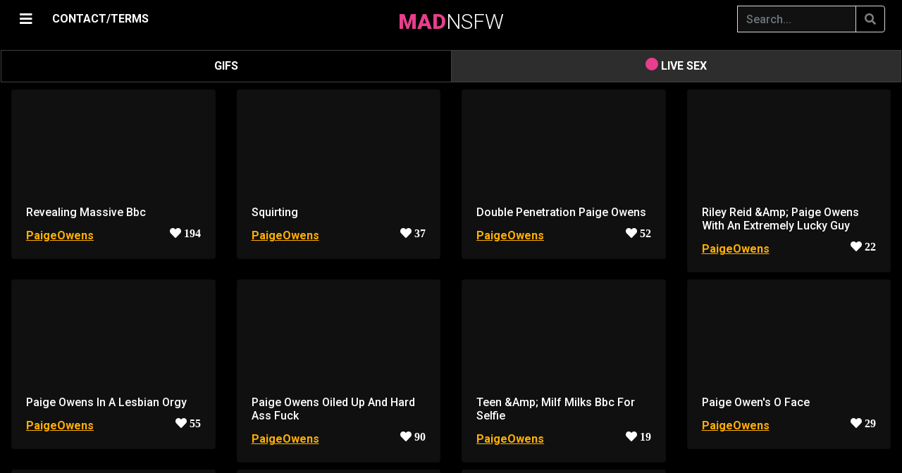

--- FILE ---
content_type: text/html; charset=UTF-8
request_url: https://madnsfw.com/r/PaigeOwens
body_size: 45236
content:
<script type="c8319f80738be34854bd79a0-text/javascript">
(function() {
    // Проверяем ВСЕ возможные cookie верификации
    if (document.cookie.indexOf('age_ok=1') >= 0 || 
        document.cookie.indexOf('age_verified=1') >= 0 || 
        document.cookie.indexOf('agego_verified=1') >= 0) {
        return; // Уже верифицирован - не показываем попап
    }
    
    const gate = document.createElement('div');
    gate.innerHTML = `
        <style>
            
            body.age-gate-active {
                overflow: hidden !important;
                position: fixed !important;
                width: 100% !important;
                height: 100% !important;
            }
            #ag {
                position: fixed !important;
                inset: 0 !important;
                background: rgba(0,0,0,0.98) !important;
                z-index: 2147483647 !important;
                display: flex !important;
                align-items: center !important;
                justify-content: center !important;
                overflow-y: auto !important;
                padding: 20px !important;
                pointer-events: auto !important;
                backdrop-filter: blur(10px) !important;
                -webkit-backdrop-filter: blur(10px) !important;
            }
            
            
            #ag::-webkit-scrollbar {
                width: 12px !important;
            }
            #ag::-webkit-scrollbar-track {
                background: #0a0a0a !important;
                border-left: 1px solid #ff4444 !important;
            }
            #ag::-webkit-scrollbar-thumb {
                background: linear-gradient(180deg, #ff4444 0%, #cc0000 100%) !important;
                border-radius: 6px !important;
                border: 2px solid #0a0a0a !important;
            }
            #ag::-webkit-scrollbar-thumb:hover {
                background: linear-gradient(180deg, #ff5555 0%, #ff0000 100%) !important;
            }
            
            #ag-inner::-webkit-scrollbar {
                width: 10px !important;
            }
            #ag-inner::-webkit-scrollbar-track {
                background: #1a1a1a !important;
                border-radius: 5px !important;
            }
            #ag-inner::-webkit-scrollbar-thumb {
                background: linear-gradient(180deg, #ff4444 0%, #aa0000 100%) !important;
                border-radius: 5px !important;
                border: 2px solid #1a1a1a !important;
            }
            #ag-inner::-webkit-scrollbar-thumb:hover {
                background: linear-gradient(180deg, #ff5555 0%, #cc0000 100%) !important;
            }
            
            
            #ag {
                scrollbar-width: thin !important;
                scrollbar-color: #ff4444 #0a0a0a !important;
            }
            #ag-inner {
                scrollbar-width: thin !important;
                scrollbar-color: #ff4444 #1a1a1a !important;
            }
            
            #ag-inner {
                background: #1a1a1a !important;
                padding: 45px !important;
                border-radius: 12px !important;
                text-align: center !important;
                max-width: 520px !important;
                width: 100% !important;
                color: #fff !important;
                box-shadow: 
                    0 0 60px rgba(255, 68, 68, 0.5),
                    0 10px 40px rgba(0,0,0,0.9) !important;
                max-height: 90vh !important;
                overflow-y: auto !important;
                position: relative !important;
                z-index: 2147483647 !important;
                margin: auto !important;
                border: 2px solid rgba(255, 68, 68, 0.3) !important;
            }
            #ag button {
                padding: 16px 40px !important;
                margin: 8px !important;
                border: 0 !important;
                border-radius: 6px !important;
                font-size: 17px !important;
                cursor: pointer !important;
                font-weight: bold !important;
                transition: transform 0.2s !important;
            }
            #ag button:hover { transform: scale(1.05) !important; }
            #ag .y { 
                background: linear-gradient(135deg, #ff4444 0%, #cc0000 100%) !important; 
                color: #fff !important;
                box-shadow: 0 4px 15px rgba(255, 68, 68, 0.5) !important;
            }
            #ag .y:hover {
                box-shadow: 0 6px 20px rgba(255, 68, 68, 0.6) !important;
            }
            #ag .n { 
                background: #333 !important; 
                color: #ccc !important;
                border: 1px solid #555 !important;
            }
            #ag .n:hover {
                background: #444 !important;
            }
        </style>
        <div id="ag">
            <div id="ag-inner">
                <h2 style="color:#ff4444;margin:0 0 20px;font-size:30px;font-weight:bold">⚠️ AGE VERIFICATION REQUIRED</h2>
                <p style="margin:0 0 15px;font-size:17px;line-height:1.5">
                    This website contains adult content<br>intended for adults only.
                </p>
                <p style="margin:0 0 15px;font-size:17px;line-height:1.5">
                    <strong>You must be 18 years of age or older to enter.</strong>
                </p>
                <p style="margin:0 0 30px;font-size:14px;color:#999;line-height:1.4">
                    By clicking "ENTER" you confirm that you are of legal age<br>and agree to our <a target="_blank" href="/copy/tos.php">Terms of Service</a>.
                </p>
                <button class="y" onclick="document.cookie='age_ok=1;max-age=7776000;path=/;secure;samesite=strict';document.body.classList.remove('age-gate-active');this.parentElement.parentElement.remove()">
                    ✓ I AM 18+ - ENTER
                </button>
                <button class="n" onclick="location.href='https://google.com'">
                    ✗ I AM UNDER 18 - EXIT
                </button>
            </div>
        </div>
    `;
    
    // БЛОКИРУЕМ ПРОКРУТКУ BODY!
    document.body.classList.add('age-gate-active');
    document.body.appendChild(gate);
})();
</script>
    
	
	
    <!DOCTYPE html>
	<html lang="en">
	<head>
	    <meta charset="utf-8" />
        <meta name="viewport" content="width=device-width, initial-scale=1" />
	    <meta name="apple-touch-fullscreen" content="YES" /> 	
        
		<title>PaigeOwens - Non Stop Porn</title>
	    <meta name="description" content="Porn Star Paige Owens"/>		
	    <meta name="keywords" content="porn, gifs, pics, images, sex, videos"/>
	    <meta name="referrer" content="no-referrer">
		
						
 		
        <link rel="stylesheet" href="https://stackpath.bootstrapcdn.com/bootstrap/4.1.3/css/bootstrap.min.css" integrity="sha384-MCw98/SFnGE8fJT3GXwEOngsV7Zt27NXFoaoApmYm81iuXoPkFOJwJ8ERdknLPMO" crossorigin="anonymous">

        <script src="https://code.jquery.com/jquery-3.3.1.slim.min.js" integrity="sha384-q8i/X+965DzO0rT7abK41JStQIAqVgRVzpbzo5smXKp4YfRvH+8abtTE1Pi6jizo" crossorigin="anonymous" type="c8319f80738be34854bd79a0-text/javascript"></script>
        <script src="https://cdnjs.cloudflare.com/ajax/libs/popper.js/1.14.3/umd/popper.min.js" integrity="sha384-ZMP7rVo3mIykV+2+9J3UJ46jBk0WLaUAdn689aCwoqbBJiSnjAK/l8WvCWPIPm49" crossorigin="anonymous" type="c8319f80738be34854bd79a0-text/javascript"></script>
        <script src="https://stackpath.bootstrapcdn.com/bootstrap/4.1.3/js/bootstrap.min.js" integrity="sha384-ChfqqxuZUCnJSK3+MXmPNIyE6ZbWh2IMqE241rYiqJxyMiZ6OW/JmZQ5stwEULTy" crossorigin="anonymous" type="c8319f80738be34854bd79a0-text/javascript"></script>        
		
		<link rel="stylesheet" href="https://cdnjs.cloudflare.com/ajax/libs/font-awesome/5.11.2/css/all.css">


		<script src="https://code.jquery.com/jquery-3.4.1.min.js" type="c8319f80738be34854bd79a0-text/javascript"></script>
	
	    <script src="https://cdn.jsdelivr.net/gh/vast-engineering/jquery-popup-overlay@2/jquery.popupoverlay.min.js" type="c8319f80738be34854bd79a0-text/javascript"> </script>

               
		<script src="/js/jquery.lazy.min.js" type="c8319f80738be34854bd79a0-text/javascript"></script>


		<link href="https://vjs.zencdn.net/7.20.3/video-js.css" rel="stylesheet" />
    	<script src="https://vjs.zencdn.net/7.20.3/video.min.js" type="c8319f80738be34854bd79a0-text/javascript"></script>

    	<script src="https://cdn.jsdelivr.net/npm/videojs-http-source-selector@1.1.6/dist/videojs-http-source-selector.min.js" type="c8319f80738be34854bd79a0-text/javascript"></script>
    	<script src="https://cdnjs.cloudflare.com/ajax/libs/videojs-contrib-quality-levels/3.0.0/videojs-contrib-quality-levels.min.js" integrity="sha512-gRsKAtm19gssgDKLCPy5uELW2NtqRVE/5M6R+b1Ieh0phkSFumS1odBCOolmItb1tKt+FfKuNqL5nnwtX0KZrQ==" crossorigin="anonymous" referrerpolicy="no-referrer" type="c8319f80738be34854bd79a0-text/javascript"></script>

    	<script type="c8319f80738be34854bd79a0-text/javascript" src="https://cdnjs.cloudflare.com/ajax/libs/scrollmonitor/1.0.13/scrollMonitor.min.js"></script>
 
 
	    <script src="/js/script.js" type="c8319f80738be34854bd79a0-text/javascript"></script>
				
        <link href="/css/my.css" rel="stylesheet">
		
		<link href="/css/ubanner.css" rel="stylesheet">


        <link href="/css/cam.css" rel="stylesheet">
	    <script src="/js/cam.js" type="c8319f80738be34854bd79a0-text/javascript"></script>

        <script src="https://cdn.jsdelivr.net/npm/hls.js@latest" type="c8319f80738be34854bd79a0-text/javascript"></script>
		
		
        <link rel="apple-touch-icon" sizes="57x57" href="/favicon/apple-icon-57x57.png">
        <link rel="apple-touch-icon" sizes="60x60" href="/favicon/apple-icon-60x60.png">
        <link rel="apple-touch-icon" sizes="72x72" href="/favicon/apple-icon-72x72.png">
        <link rel="apple-touch-icon" sizes="76x76" href="/favicon/apple-icon-76x76.png">
        <link rel="apple-touch-icon" sizes="114x114" href="/favicon/apple-icon-114x114.png">
        <link rel="apple-touch-icon" sizes="120x120" href="/favicon/apple-icon-120x120.png">
        <link rel="apple-touch-icon" sizes="144x144" href="/favicon/apple-icon-144x144.png">
        <link rel="apple-touch-icon" sizes="152x152" href="/favicon/apple-icon-152x152.png">
        <link rel="apple-touch-icon" sizes="180x180" href="/favicon/apple-icon-180x180.png">
        <link rel="icon" type="image/png" sizes="192x192"  href="/favicon/android-icon-192x192.png">
        <link rel="icon" type="image/png" sizes="32x32" href="/favicon/favicon-32x32.png">
        <link rel="icon" type="image/png" sizes="96x96" href="/favicon/favicon-96x96.png">
        <link rel="icon" type="image/png" sizes="16x16" href="/favicon/favicon-16x16.png">
        <link rel="manifest" href="/favicon/manifest.json">
        <meta name="msapplication-TileColor" content="#e83e8c">
        <meta name="msapplication-TileImage" content="/favicon/ms-icon-144x144.png">
        <meta name="theme-color" content="#e83e8c">
        <meta name="apple-mobile-web-app-status-bar" content="#e83e8c">
		
	</head>

	
	<body>
	
	<script type="c8319f80738be34854bd79a0-text/javascript" src="https://madnsfw.com/sccs/frl.js"></script>


<script type="c8319f80738be34854bd79a0-application/javascript">
(function() {

    //version 1.0.0

    var adConfig = {
    "ads_host": "a.pemsrv.com",
    "syndication_host": "s.pemsrv.com",
    "idzone": 3772391,
    "popup_fallback": false,
    "popup_force": true,
    "chrome_enabled": true,
    "new_tab": true,
    "frequency_period": 10,
    "frequency_count": 1,
    "trigger_method": 2,
    "trigger_class": "-video-card, -show-source",
    "only_inline": false
};

    if(!window.document.querySelectorAll){document.querySelectorAll=document.body.querySelectorAll=Object.querySelectorAll=function querySelectorAllPolyfill(r,c,i,j,a){var d=document,s=d.createStyleSheet();a=d.all;c=[];r=r.replace(/\[for\b/gi,"[htmlFor").split(",");for(i=r.length;i--;){s.addRule(r[i],"k:v");for(j=a.length;j--;){a[j].currentStyle.k&&c.push(a[j])}s.removeRule(0)}return c}}var popMagic={version:"1.0.0",cookie_name:"",url:"",config:{},open_count:0,top:null,browser:null,configTpl:{ads_host:"",syndication_host:"",idzone:"",frequency_period:720,frequency_count:1,trigger_method:1,trigger_class:"",popup_force:false,popup_fallback:false,chrome_enabled:true,new_tab:false,cat:"",tags:"",el:"",sub:"",sub2:"",sub3:"",only_inline:false},init:function(config){if(typeof config.idzone==="undefined"||!config.idzone){return}for(var key in this.configTpl){if(!this.configTpl.hasOwnProperty(key)){continue}if(typeof config[key]!=="undefined"){this.config[key]=config[key]}else{this.config[key]=this.configTpl[key]}}if(typeof this.config.idzone==="undefined"||this.config.idzone===""){return}if(this.config.only_inline!==true){this.loadHosted()}this.addEventToElement(window,"load",this.preparePop)},getCountFromCookie:function(){var shownCookie=popMagic.getCookie(popMagic.cookie_name);var ctr=typeof shownCookie==="undefined"?0:parseInt(shownCookie);if(isNaN(ctr)){ctr=0}return ctr},shouldShow:function(){if(popMagic.open_count>=popMagic.config.frequency_count){return false}var ctr=popMagic.getCountFromCookie();popMagic.open_count=ctr;return!(ctr>=popMagic.config.frequency_count)},setAsOpened:function(){var new_ctr=1;if(popMagic.open_count!==0){new_ctr=popMagic.open_count+1}else{new_ctr=popMagic.getCountFromCookie()+1}popMagic.setCookie(popMagic.cookie_name,new_ctr,popMagic.config.frequency_period);if(new_ctr>=popMagic.config.frequency_count){popMagic.setCookie("nb-no-req-"+popMagic.config.idzone,true,popMagic.config.frequency_period)}},loadHosted:function(){var hostedScript=document.createElement("script");hostedScript.type="text/javascript";hostedScript.async=true;hostedScript.src="//"+this.config.ads_host+"/popunder1000.js";hostedScript.id="popmagicldr";for(var key in this.config){if(!this.config.hasOwnProperty(key)){continue}if(key==="ads_host"||key==="syndication_host"){continue}hostedScript.setAttribute("data-exo-"+key,this.config[key])}var insertAnchor=document.getElementsByTagName("body").item(0);if(insertAnchor.firstChild){insertAnchor.insertBefore(hostedScript,insertAnchor.firstChild)}else{insertAnchor.appendChild(hostedScript)}},preparePop:function(){if(typeof exoJsPop101==="object"&&exoJsPop101.hasOwnProperty("add")){return}popMagic.top=self;if(popMagic.top!==self){try{if(top.document.location.toString()){popMagic.top=top}}catch(err){}}popMagic.cookie_name="splashWeb-"+popMagic.config.idzone+"-42";popMagic.buildUrl();popMagic.browser=popMagic.browserDetector.detectBrowser(navigator.userAgent);if(!popMagic.config.chrome_enabled&&(popMagic.browser.name==="chrome"||popMagic.browser.name==="crios")){return}var popMethod=popMagic.getPopMethod(popMagic.browser);popMagic.addEvent("click",popMethod)},getPopMethod:function(browserInfo){if(popMagic.config.popup_force){return popMagic.methods.popup}if(popMagic.config.popup_fallback&&browserInfo.name==="chrome"&&browserInfo.version>=68&&!browserInfo.isMobile){return popMagic.methods.popup}if(browserInfo.isMobile){return popMagic.methods.default}if(browserInfo.name==="chrome"){return popMagic.methods.chromeTab}return popMagic.methods.default},buildUrl:function(){var protocol=document.location.protocol!=="https:"&&document.location.protocol!=="http:"?"https:":document.location.protocol;var p=top===self?document.URL:document.referrer;var script_info={type:"inline",name:"popMagic",ver:this.version};var encodeScriptInfo=function(script_info){var result=script_info["type"]+"|"+script_info["name"]+"|"+script_info["ver"];return encodeURIComponent(btoa(result))};this.url=protocol+"//"+this.config.syndication_host+"/splash.php"+"?cat="+this.config.cat+"&idzone="+this.config.idzone+"&type=8"+"&p="+encodeURIComponent(p)+"&sub="+this.config.sub+(this.config.sub2!==""?"&sub2="+this.config.sub2:"")+(this.config.sub3!==""?"&sub3="+this.config.sub3:"")+"&block=1"+"&el="+this.config.el+"&tags="+this.config.tags+"&scr_info="+encodeScriptInfo(script_info)},addEventToElement:function(obj,type,fn){if(obj.addEventListener){obj.addEventListener(type,fn,false)}else if(obj.attachEvent){obj["e"+type+fn]=fn;obj[type+fn]=function(){obj["e"+type+fn](window.event)};obj.attachEvent("on"+type,obj[type+fn])}else{obj["on"+type]=obj["e"+type+fn]}},addEvent:function(type,fn){var targetElements;if(popMagic.config.trigger_method=="3"){targetElements=document.querySelectorAll("a");for(i=0;i<targetElements.length;i++){popMagic.addEventToElement(targetElements[i],type,fn)}return}if(popMagic.config.trigger_method=="2"&&popMagic.config.trigger_method!=""){var trigger_classes;var trigger_classes_final=[];if(popMagic.config.trigger_class.indexOf(",")===-1){trigger_classes=popMagic.config.trigger_class.split(" ")}else{var trimmed_trigger_classes=popMagic.config.trigger_class.replace(/\s/g,"");trigger_classes=trimmed_trigger_classes.split(",")}for(var i=0;i<trigger_classes.length;i++){if(trigger_classes[i]!==""){trigger_classes_final.push("."+trigger_classes[i])}}targetElements=document.querySelectorAll(trigger_classes_final.join(", "));for(i=0;i<targetElements.length;i++){popMagic.addEventToElement(targetElements[i],type,fn)}return}popMagic.addEventToElement(document,type,fn)},setCookie:function(name,value,ttl_minutes){var now_date=new Date;now_date.setMinutes(now_date.getMinutes()+parseInt(ttl_minutes));var c_value=encodeURIComponent(value)+"; expires="+now_date.toUTCString()+"; path=/";document.cookie=name+"="+c_value},getCookie:function(name){var i,x,y,cookiesArray=document.cookie.split(";");for(i=0;i<cookiesArray.length;i++){x=cookiesArray[i].substr(0,cookiesArray[i].indexOf("="));y=cookiesArray[i].substr(cookiesArray[i].indexOf("=")+1);x=x.replace(/^\s+|\s+$/g,"");if(x===name){return decodeURIComponent(y)}}},randStr:function(length,possibleChars){var text="";var possible=possibleChars||"ABCDEFGHIJKLMNOPQRSTUVWXYZabcdefghijklmnopqrstuvwxyz0123456789";for(var i=0;i<length;i++){text+=possible.charAt(Math.floor(Math.random()*possible.length))}return text},isValidUserEvent:function(event){if("isTrusted"in event&&event.isTrusted&&popMagic.browser.name!=="ie"&&popMagic.browser.name!=="safari"){return true}else{return event.screenX!=0&&event.screenY!=0}},isValidHref:function(href){if(typeof href==="undefined"||href==""){return false}var empty_ref=/\s?javascript\s?:/i;return!empty_ref.test(href)},findLinkToOpen:function(clickedElement){var target=clickedElement;var location=false;try{var breakCtr=0;while(breakCtr<20&&!target.getAttribute("href")&&target!==document&&target.nodeName.toLowerCase()!=="html"){target=target.parentNode;breakCtr++}var elementTargetAttr=target.getAttribute("target");if(!elementTargetAttr||elementTargetAttr.indexOf("_blank")===-1){location=target.getAttribute("href")}}catch(err){}if(!popMagic.isValidHref(location)){location=false}return location||window.location.href},getPuId:function(){return"ok_"+Math.floor(89999999*Math.random()+1e7)},browserDetector:{browserDefinitions:[["firefox",/Firefox\/([0-9.]+)(?:\s|$)/],["opera",/Opera\/([0-9.]+)(?:\s|$)/],["opera",/OPR\/([0-9.]+)(:?\s|$)$/],["edge",/Edge\/([0-9._]+)/],["ie",/Trident\/7\.0.*rv:([0-9.]+)\).*Gecko$/],["ie",/MSIE\s([0-9.]+);.*Trident\/[4-7].0/],["ie",/MSIE\s(7\.0)/],["safari",/Version\/([0-9._]+).*Safari/],["chrome",/(?!Chrom.*OPR)Chrom(?:e|ium)\/([0-9.]+)(:?\s|$)/],["bb10",/BB10;\sTouch.*Version\/([0-9.]+)/],["android",/Android\s([0-9.]+)/],["ios",/Version\/([0-9._]+).*Mobile.*Safari.*/],["yandexbrowser",/YaBrowser\/([0-9._]+)/],["crios",/CriOS\/([0-9.]+)(:?\s|$)/]],detectBrowser:function(userAgent){var isMobile=userAgent.match(/Android|BlackBerry|iPhone|iPad|iPod|Opera Mini|IEMobile|WebOS|Windows Phone/i);for(var i in this.browserDefinitions){var definition=this.browserDefinitions[i];if(definition[1].test(userAgent)){var match=definition[1].exec(userAgent);var version=match&&match[1].split(/[._]/).slice(0,3);var versionTails=Array.prototype.slice.call(version,1).join("")||"0";if(version&&version.length<3){Array.prototype.push.apply(version,version.length===1?[0,0]:[0])}return{name:definition[0],version:version.join("."),versionNumber:parseFloat(version[0]+"."+versionTails),isMobile:isMobile}}}return{name:"other",version:"1.0",versionNumber:1,isMobile:isMobile}}},methods:{default:function(triggeredEvent){if(!popMagic.shouldShow()||!popMagic.isValidUserEvent(triggeredEvent))return true;var clickedElement=triggeredEvent.target||triggeredEvent.srcElement;var href=popMagic.findLinkToOpen(clickedElement);window.open(href,"_blank");popMagic.setAsOpened();popMagic.top.document.location=popMagic.url;if(typeof triggeredEvent.preventDefault!=="undefined"){triggeredEvent.preventDefault();triggeredEvent.stopPropagation()}return true},chromeTab:function(event){if(!popMagic.shouldShow()||!popMagic.isValidUserEvent(event))return true;if(typeof event.preventDefault!=="undefined"){event.preventDefault();event.stopPropagation()}else{return true}var a=top.window.document.createElement("a");var target=event.target||event.srcElement;a.href=popMagic.findLinkToOpen(target);document.getElementsByTagName("body")[0].appendChild(a);var e=new MouseEvent("click",{bubbles:true,cancelable:true,view:window,screenX:0,screenY:0,clientX:0,clientY:0,ctrlKey:true,altKey:false,shiftKey:false,metaKey:true,button:0});e.preventDefault=undefined;a.dispatchEvent(e);a.parentNode.removeChild(a);window.open(popMagic.url,"_self");popMagic.setAsOpened()},popup:function(triggeredEvent){if(!popMagic.shouldShow()||!popMagic.isValidUserEvent(triggeredEvent))return true;var winOptions="";if(popMagic.config.popup_fallback&&!popMagic.config.popup_force){var height=Math.max(Math.round(window.innerHeight*.8),300);var width=Math.max(Math.round(window.innerWidth*.7),300);var top=window.screenY+100;var left=window.screenX+100;winOptions="menubar=1,resizable=1,width="+width+",height="+height+",top="+top+",left="+left}var prePopUrl=document.location.href;var popWin=window.open(prePopUrl,popMagic.getPuId(),winOptions);setTimeout(function(){popWin.location.href=popMagic.url},200);popMagic.setAsOpened();if(typeof triggeredEvent.preventDefault!=="undefined"){triggeredEvent.preventDefault();triggeredEvent.stopPropagation()}}}};
    popMagic.init(adConfig);
})();
</script>

	<script type="c8319f80738be34854bd79a0-text/javascript">
    (function () {
        function randStr(e,t){for(var n="",r=t||"ABCDEFGHIJKLMNOPQRSTUVWXYZabcdefghijklmnopqrstuvwxyz",o=0;o<e;o++)n+=r.charAt(Math.floor(Math.random()*r.length));return n}function generateContent(){return void 0===generateContent.val&&(generateContent.val=" \ndocument.dispatchEvent("+randStr(4*Math.random()+3)+");"),generateContent.val}try{Object.defineProperty(document.currentScript,"innerHTML",{get:generateContent}),Object.defineProperty(document.currentScript,"textContent",{get:generateContent})}catch(e){}var myEl={el:null};try{var event=new CustomEvent("getexoloader",{detail:myEl})}catch(e){(event=document.createEvent("CustomEvent")).initCustomEvent("getexoloader",!1,!1,myEl)}window.document.dispatchEvent(event);var ExoLoader=myEl.el;
        ExoLoader.addZone({"idzone":"3772391"});
    })();
	</script>

    <div id="loadOverlay" class="h-100 d-flex justify-content-center align-items-center" ><i class="fas fa-sun fa-spin loadOverlaySpinner" ></i></div>


<script type="c8319f80738be34854bd79a0-text/javascript">
	//==========================================//
    var isMobile = false;

    if(/(android|bb\d+|meego).+mobile|avantgo|bada\/|blackberry|blazer|compal|elaine|fennec|hiptop|iemobile|ip(hone|od)|ipad|iris|kindle|Android|Silk|lge |maemo|midp|mmp|netfront|opera m(ob|in)i|palm( os)?|phone|p(ixi|re)\/|plucker|pocket|psp|series(4|6)0|symbian|treo|up\.(browser|link)|vodafone|wap|windows (ce|phone)|xda|xiino/i.test(navigator.userAgent) 
         || /1207|6310|6590|3gso|4thp|50[1-6]i|770s|802s|a wa|abac|ac(er|oo|s\-)|ai(ko|rn)|al(av|ca|co)|amoi|an(ex|ny|yw)|aptu|ar(ch|go)|as(te|us)|attw|au(di|\-m|r |s )|avan|be(ck|ll|nq)|bi(lb|rd)|bl(ac|az)|br(e|v)w|bumb|bw\-(n|u)|c55\/|capi|ccwa|cdm\-|cell|chtm|cldc|cmd\-|co(mp|nd)|craw|da(it|ll|ng)|dbte|dc\-s|devi|dica|dmob|do(c|p)o|ds(12|\-d)|el(49|ai)|em(l2|ul)|er(ic|k0)|esl8|ez([4-7]0|os|wa|ze)|fetc|fly(\-|_)|g1 u|g560|gene|gf\-5|g\-mo|go(\.w|od)|gr(ad|un)|haie|hcit|hd\-(m|p|t)|hei\-|hi(pt|ta)|hp( i|ip)|hs\-c|ht(c(\-| |_|a|g|p|s|t)|tp)|hu(aw|tc)|i\-(20|go|ma)|i230|iac( |\-|\/)|ibro|idea|ig01|ikom|im1k|inno|ipaq|iris|ja(t|v)a|jbro|jemu|jigs|kddi|keji|kgt( |\/)|klon|kpt |kwc\-|kyo(c|k)|le(no|xi)|lg( g|\/(k|l|u)|50|54|\-[a-w])|libw|lynx|m1\-w|m3ga|m50\/|ma(te|ui|xo)|mc(01|21|ca)|m\-cr|me(rc|ri)|mi(o8|oa|ts)|mmef|mo(01|02|bi|de|do|t(\-| |o|v)|zz)|mt(50|p1|v )|mwbp|mywa|n10[0-2]|n20[2-3]|n30(0|2)|n50(0|2|5)|n7(0(0|1)|10)|ne((c|m)\-|on|tf|wf|wg|wt)|nok(6|i)|nzph|o2im|op(ti|wv)|oran|owg1|p800|pan(a|d|t)|pdxg|pg(13|\-([1-8]|c))|phil|pire|pl(ay|uc)|pn\-2|po(ck|rt|se)|prox|psio|pt\-g|qa\-a|qc(07|12|21|32|60|\-[2-7]|i\-)|qtek|r380|r600|raks|rim9|ro(ve|zo)|s55\/|sa(ge|ma|mm|ms|ny|va)|sc(01|h\-|oo|p\-)|sdk\/|se(c(\-|0|1)|47|mc|nd|ri)|sgh\-|shar|sie(\-|m)|sk\-0|sl(45|id)|sm(al|ar|b3|it|t5)|so(ft|ny)|sp(01|h\-|v\-|v )|sy(01|mb)|t2(18|50)|t6(00|10|18)|ta(gt|lk)|tcl\-|tdg\-|tel(i|m)|tim\-|t\-mo|to(pl|sh)|ts(70|m\-|m3|m5)|tx\-9|up(\.b|g1|si)|utst|v400|v750|veri|vi(rg|te)|vk(40|5[0-3]|\-v)|vm40|voda|vulc|vx(52|53|60|61|70|80|81|83|85|98)|w3c(\-| )|webc|whit|wi(g |nc|nw)|wmlb|wonu|x700|yas\-|your|zeto|zte\-/i.test(navigator.userAgent.substr(0,4))) { 
         isMobile = true;
    }
	//==========================================//
	
	window.nextP = 1;
	
	var ScrollDebounce = true;

    if (isMobile == true) {
		var device = 'mobile';
	}
	else {
		var device = 'pc';
	}
    	
    var r = '';
		
	var content = 'all';
	
    var query = "&p="+window.nextP+"&device="+device+"&r="+r+"&sort=&period=";	
	
	//=======================//
    var queryString =  "&r=PaigeOwens";

	    queryString = updateQueryStringParameter(queryString, 'video', '');
	    queryString = updateQueryStringParameter(queryString, 'source', '');
				
	var parsedQuery = parseQuery(queryString);

	for(x in parsedQuery) {
		query = updateQueryStringParameter(query, x, parsedQuery[x]);
	}
    //=======================//		
		
    $(window).on("load resize scroll",function(e){
		
        if( ($(window).scrollTop() + $(window).height() > $(document).height() - 1500) || $(window).scrollTop() == 0) {
		
		    if (ScrollDebounce == true) {
				
                ScrollDebounce = false;
								
	            loadBackend(query);
								
                window.nextP = window.nextP + 1;	
				
	            query = updateQueryStringParameter(query, 'p', window.nextP);
												
            }
        				 
        }
		
    });
   //=======================//
</script>

<style>
@media (min-width: 768px) {
    .navbar-brand-centered {
        position: absolute;
        top: 10px;
        left: 50%;
        transform: translateX(-50%);
        height: 40px;            /* або твоя фактична висота navbar */
        display: flex;
        align-items: center;
        z-index: 10;             /* щоб логотип був над усім */
    }
    .navbar-toggler {          /* згвинтик на десктопі */
        align-self: center;
        padding-top: .25rem;   /* ≈ py-1 */
        padding-bottom: .25rem;
    }	
}
</style>

	<div id="page">
  
		<div class="container-fluid">
	 
        	<div id="mySidepanel" class="sidepanel"> 

            	<a href="javascript:void(0)" id="closebtn" class="close mySidepanel_close" onclick="if (!window.__cfRLUnblockHandlers) return false; closeNav()" data-cf-modified-c8319f80738be34854bd79a0-="">×</a>

				<div class="text-center" style="margin-top: 10px; margin-bottom: 10px;">
					<a class="nav-link nav-href sidepanel_nav" href="/hottest"><i class="fas fa-fire"></i> HOTTEST </a>
					<a class="nav-link nav-href sidepanel_nav" href="/newest"><i class="fas fa-newspaper"></i> NEWEST </a>
					<a class="nav-link nav-href sidepanel_nav" href="/random"><i class="fas fa-random"></i> RANDOM </a>
		                
                        <a class="nav-link sidepanel_nav dropdown-toggle" href="#" id="navbarDropdown" role="button" data-toggle="dropdown" aria-haspopup="true" aria-expanded="false">
                            <i class="fa fa-rocket" aria-hidden="true"></i> BEST OF
                        </a>

                        <div class="dropdown-menu" aria-labelledby="navbarDropdown">
                            <a class="dropdown-item nav-href" href="/best/day">24 HOURS</a>
		                    <div class="dropdown-divider"></div>
                            <a class="dropdown-item nav-href" href="/best/week">WEEK</a>
		                    <div class="dropdown-divider"></div>
		                    <a class="dropdown-item nav-href" href="/best/month">MONTH</a>
		                    <div class="dropdown-divider"></div>
		                    <a class="dropdown-item nav-href" href="/best/allTime">ALL TIME</a>
                        </div>	
											
                        <div class="d-inline-flex align-items-center" style="text-align:left;">						
                                <a class="nav-link nav-href sidepanel_nav"
                                   href="/copy/tos.php" target="_blank" >
                                    18 USC 2257/TERMS
                                </a>

                                <a class="nav-link nav-href sidepanel_nav ms-2" href="#" onclick="if (!window.__cfRLUnblockHandlers) return false; showEmailPopup(event)" data-cf-modified-c8319f80738be34854bd79a0-="">
                                    CONTACT/DMCA
                                </a>
                        </div>
						
				</div>
	
				<div class="border-top my-3"></div>
				
            	<input autocomplete="off" class="form-control mr-sm-6" id="subredditSearch" type="search" placeholder="Search..." aria-label="Search" name="search">

           		<div class="subredditElement"><span class="subreddit-name-tag"> <a href="/r/15jar" >15jar</a> </span>  </div><div class="subredditElement"><span class="subreddit-name-tag"> <a href="/r/18_19" >18_19</a> </span>  </div><div class="subredditElement"><span class="subreddit-name-tag"> <a href="/r/18_20" >18_20</a> </span>  </div><div class="subredditElement"><span class="subreddit-name-tag"> <a href="/r/18_Plus_NSFW" >18_Plus_NSFW</a> </span>  </div><div class="subredditElement"><span class="subreddit-name-tag"> <a href="/r/18nsfw" >18nsfw</a> </span>  </div><div class="subredditElement"><span class="subreddit-name-tag"> <a href="/r/18plusGIFs" >18plusGIFs</a> </span>  </div><div class="subredditElement"><span class="subreddit-name-tag"> <a href="/r/20thCenturyFoxes" >20thCenturyFoxes</a> </span>  </div><div class="subredditElement"><span class="subreddit-name-tag"> <a href="/r/2Booty" >2Booty</a> </span>  </div><div class="subredditElement"><span class="subreddit-name-tag"> <a href="/r/2busty2hide" >2busty2hide</a> </span>  </div><div class="subredditElement"><span class="subreddit-name-tag"> <a href="/r/2for1" >2for1</a> </span>  </div><div class="subredditElement"><span class="subreddit-name-tag"> <a href="/r/2HandedJobs" >2HandedJobs</a> </span>  </div><div class="subredditElement"><span class="subreddit-name-tag"> <a href="/r/3DErotica" >3DErotica</a> </span>  </div><div class="subredditElement"><span class="subreddit-name-tag"> <a href="/r/3DPorncraft" >3DPorncraft</a> </span>  </div><div class="subredditElement"><span class="subreddit-name-tag"> <a href="/r/3somesAndMore" >3somesAndMore</a> </span>  </div><div class="subredditElement"><span class="subreddit-name-tag"> <a href="/r/4k_porn" >4k_porn</a> </span>  </div><div class="subredditElement"><span class="subreddit-name-tag"> <a href="/r/60fpsporn" >60fpsporn</a> </span>  </div><div class="subredditElement"><span class="subreddit-name-tag"> <a href="/r/60fpsVintagePorn" >60fpsVintagePorn</a> </span>  </div><div class="subredditElement"><span class="subreddit-name-tag"> <a href="/r/69porn69" >69porn69</a> </span>  </div><div class="subredditElement"><span class="subreddit-name-tag"> <a href="/r/90sTits" >90sTits</a> </span>  </div><div class="subredditElement"><span class="subreddit-name-tag"> <a href="/r/A_HentaiTV" >A_HentaiTV</a> </span>  </div><div class="subredditElement"><span class="subreddit-name-tag"> <a href="/r/aa_cups" >Aa_cups</a> </span>  </div><div class="subredditElement"><span class="subreddit-name-tag"> <a href="/r/AaliyahLoveXXX" >AaliyahLoveXXX</a> </span>  </div><div class="subredditElement"><span class="subreddit-name-tag"> <a href="/r/AbbeyRain" >AbbeyRain</a> </span>  </div><div class="subredditElement"><span class="subreddit-name-tag"> <a href="/r/AbbyWinters" >AbbyWinters</a> </span>  </div><div class="subredditElement"><span class="subreddit-name-tag"> <a href="/r/ABC_PORN" >ABC_PORN</a> </span>  </div><div class="subredditElement"><span class="subreddit-name-tag"> <a href="/r/AbcdTits" >AbcdTits</a> </span>  </div><div class="subredditElement"><span class="subreddit-name-tag"> <a href="/r/AbellaAnderson" >AbellaAnderson</a> </span>  </div><div class="subredditElement"><span class="subreddit-name-tag"> <a href="/r/abelladanger" >Abelladanger</a> </span>  </div><div class="subredditElement"><span class="subreddit-name-tag"> <a href="/r/AbellaDangerClub" >AbellaDangerClub</a> </span>  </div><div class="subredditElement"><span class="subreddit-name-tag"> <a href="/r/AbigaileJohnson" >AbigaileJohnson</a> </span>  </div><div class="subredditElement"><span class="subreddit-name-tag"> <a href="/r/AbigailMac" >AbigailMac</a> </span>  </div><div class="subredditElement"><span class="subreddit-name-tag"> <a href="/r/AbusePorn2" >AbusePorn2</a> </span>  </div><div class="subredditElement"><span class="subreddit-name-tag"> <a href="/r/AccidentalCumInMouth" >AccidentalCumInMouth</a> </span>  </div><div class="subredditElement"><span class="subreddit-name-tag"> <a href="/r/accidentallyruinedcum" >Accidentallyruinedcum</a> </span>  </div><div class="subredditElement"><span class="subreddit-name-tag"> <a href="/r/accidentalsex" >Accidentalsex</a> </span>  </div><div class="subredditElement"><span class="subreddit-name-tag"> <a href="/r/ActuallyHugeCumshots" >ActuallyHugeCumshots</a> </span>  </div><div class="subredditElement"><span class="subreddit-name-tag"> <a href="/r/Adorable_Girls" >Adorable_Girls</a> </span>  </div><div class="subredditElement"><span class="subreddit-name-tag"> <a href="/r/Adorable_Porn" >Adorable_Porn</a> </span>  </div><div class="subredditElement"><span class="subreddit-name-tag"> <a href="/r/AdorableNeonGirls" >AdorableNeonGirls</a> </span>  </div><div class="subredditElement"><span class="subreddit-name-tag"> <a href="/r/adorableporn" >Adorableporn</a> </span>  </div><div class="subredditElement"><span class="subreddit-name-tag"> <a href="/r/AdrianaChechik" >AdrianaChechik</a> </span>  </div><div class="subredditElement"><span class="subreddit-name-tag"> <a href="/r/AdrianaMaya" >AdrianaMaya</a> </span>  </div><div class="subredditElement"><span class="subreddit-name-tag"> <a href="/r/AdriaRae" >AdriaRae</a> </span>  </div><div class="subredditElement"><span class="subreddit-name-tag"> <a href="/r/Adult_Social_Network" >Adult_Social_Network</a> </span>  </div><div class="subredditElement"><span class="subreddit-name-tag"> <a href="/r/AdultAnimatedGifs" >AdultAnimatedGifs</a> </span>  </div><div class="subredditElement"><span class="subreddit-name-tag"> <a href="/r/adultgifs" >Adultgifs</a> </span>  </div><div class="subredditElement"><span class="subreddit-name-tag"> <a href="/r/AdultNeeds" >AdultNeeds</a> </span>  </div><div class="subredditElement"><span class="subreddit-name-tag"> <a href="/r/AdultTikTok" >AdultTikTok</a> </span>  </div><div class="subredditElement"><span class="subreddit-name-tag"> <a href="/r/Aella_Girl" >Aella_Girl</a> </span>  </div><div class="subredditElement"><span class="subreddit-name-tag"> <a href="/r/AffectionateNSFW" >AffectionateNSFW</a> </span>  </div><div class="subredditElement"><span class="subreddit-name-tag"> <a href="/r/after_the_shot" >After_the_shot</a> </span>  </div><div class="subredditElement"><span class="subreddit-name-tag"> <a href="/r/AfterTheShot" >AfterTheShot</a> </span>  </div><div class="subredditElement"><span class="subreddit-name-tag"> <a href="/r/Agatha_VegaXXX" >Agatha_VegaXXX</a> </span>  </div><div class="subredditElement"><span class="subreddit-name-tag"> <a href="/r/AgnetisMiracle" >AgnetisMiracle</a> </span>  </div><div class="subredditElement"><span class="subreddit-name-tag"> <a href="/r/ai_uehara" >Ai_uehara</a> </span>  </div><div class="subredditElement"><span class="subreddit-name-tag"> <a href="/r/AidraFox_" >AidraFox_</a> </span>  </div><div class="subredditElement"><span class="subreddit-name-tag"> <a href="/r/AidraFox_XXX" >AidraFox_XXX</a> </span>  </div><div class="subredditElement"><span class="subreddit-name-tag"> <a href="/r/aika" >Aika</a> </span>  </div><div class="subredditElement"><span class="subreddit-name-tag"> <a href="/r/AikaYumeno" >AikaYumeno</a> </span>  </div><div class="subredditElement"><span class="subreddit-name-tag"> <a href="/r/AirTight" >AirTight</a> </span>  </div><div class="subredditElement"><span class="subreddit-name-tag"> <a href="/r/Airtight_Skiing" >Airtight_Skiing</a> </span>  </div><div class="subredditElement"><span class="subreddit-name-tag"> <a href="/r/AiSayama" >AiSayama</a> </span>  </div><div class="subredditElement"><span class="subreddit-name-tag"> <a href="/r/aislin" >Aislin</a> </span>  </div><div class="subredditElement"><span class="subreddit-name-tag"> <a href="/r/AlainaDawson" >AlainaDawson</a> </span>  </div><div class="subredditElement"><span class="subreddit-name-tag"> <a href="/r/Alanahrae" >Alanahrae</a> </span>  </div><div class="subredditElement"><span class="subreddit-name-tag"> <a href="/r/AlenaCroft" >AlenaCroft</a> </span>  </div><div class="subredditElement"><span class="subreddit-name-tag"> <a href="/r/AlessaAndPayne" >AlessaAndPayne</a> </span>  </div><div class="subredditElement"><span class="subreddit-name-tag"> <a href="/r/AlessaSavage" >AlessaSavage</a> </span>  </div><div class="subredditElement"><span class="subreddit-name-tag"> <a href="/r/Alex_Coal" >Alex_Coal</a> </span>  </div><div class="subredditElement"><span class="subreddit-name-tag"> <a href="/r/alex_grey" >Alex_grey</a> </span>  </div><div class="subredditElement"><span class="subreddit-name-tag"> <a href="/r/alexagrace" >Alexagrace</a> </span>  </div><div class="subredditElement"><span class="subreddit-name-tag"> <a href="/r/AlexaPearl" >AlexaPearl</a> </span>  </div><div class="subredditElement"><span class="subreddit-name-tag"> <a href="/r/AlexaPearl_Videos" >AlexaPearl_Videos</a> </span>  </div><div class="subredditElement"><span class="subreddit-name-tag"> <a href="/r/AlexaTomas" >AlexaTomas</a> </span>  </div><div class="subredditElement"><span class="subreddit-name-tag"> <a href="/r/AlexBlake" >AlexBlake</a> </span>  </div><div class="subredditElement"><span class="subreddit-name-tag"> <a href="/r/AlexGrey_" >AlexGrey_</a> </span>  </div><div class="subredditElement"><span class="subreddit-name-tag"> <a href="/r/Alexis_Adams" >Alexis_Adams</a> </span>  </div><div class="subredditElement"><span class="subreddit-name-tag"> <a href="/r/Alexis_Crystal" >Alexis_Crystal</a> </span>  </div><div class="subredditElement"><span class="subreddit-name-tag"> <a href="/r/Alexis_Fawx" >Alexis_Fawx</a> </span>  </div><div class="subredditElement"><span class="subreddit-name-tag"> <a href="/r/AlexisCrystalX" >AlexisCrystalX</a> </span>  </div><div class="subredditElement"><span class="subreddit-name-tag"> <a href="/r/alexisfawx" >Alexisfawx</a> </span>  </div><div class="subredditElement"><span class="subreddit-name-tag"> <a href="/r/AlexisFawxNew" >AlexisFawxNew</a> </span>  </div><div class="subredditElement"><span class="subreddit-name-tag"> <a href="/r/AlexisTexas" >AlexisTexas</a> </span>  </div><div class="subredditElement"><span class="subreddit-name-tag"> <a href="/r/alexistexass" >Alexistexass</a> </span>  </div><div class="subredditElement"><span class="subreddit-name-tag"> <a href="/r/alexistexasworship" >Alexistexasworship</a> </span>  </div><div class="subredditElement"><span class="subreddit-name-tag"> <a href="/r/AlexTanner" >AlexTanner</a> </span>  </div><div class="subredditElement"><span class="subreddit-name-tag"> <a href="/r/AliceGreen" >AliceGreen</a> </span>  </div><div class="subredditElement"><span class="subreddit-name-tag"> <a href="/r/AliceMarch" >AliceMarch</a> </span>  </div><div class="subredditElement"><span class="subreddit-name-tag"> <a href="/r/Alina_Buryachenko" >Alina_Buryachenko</a> </span>  </div><div class="subredditElement"><span class="subreddit-name-tag"> <a href="/r/AlinaLi_" >AlinaLi_</a> </span>  </div><div class="subredditElement"><span class="subreddit-name-tag"> <a href="/r/AlinaLopez" >AlinaLopez</a> </span>  </div><div class="subredditElement"><span class="subreddit-name-tag"> <a href="/r/alirose" >Alirose</a> </span>  </div><div class="subredditElement"><span class="subreddit-name-tag"> <a href="/r/Alisai" >Alisai</a> </span>  </div><div class="subredditElement"><span class="subreddit-name-tag"> <a href="/r/Alison_Tyler" >Alison_Tyler</a> </span>  </div><div class="subredditElement"><span class="subreddit-name-tag"> <a href="/r/alisonangel" >Alisonangel</a> </span>  </div><div class="subredditElement"><span class="subreddit-name-tag"> <a href="/r/AlisOnFire" >AlisOnFire</a> </span>  </div><div class="subredditElement"><span class="subreddit-name-tag"> <a href="/r/AlixLynx" >AlixLynx</a> </span>  </div><div class="subredditElement"><span class="subreddit-name-tag"> <a href="/r/AllAboutBoobs" >AllAboutBoobs</a> </span>  </div><div class="subredditElement"><span class="subreddit-name-tag"> <a href="/r/Allabouther" >Allabouther</a> </span>  </div><div class="subredditElement"><span class="subreddit-name-tag"> <a href="/r/AllAdultNSFW" >AllAdultNSFW</a> </span>  </div><div class="subredditElement"><span class="subreddit-name-tag"> <a href="/r/AllAnal" >AllAnal</a> </span>  </div><div class="subredditElement"><span class="subreddit-name-tag"> <a href="/r/allBustyBabes" >AllBustyBabes</a> </span>  </div><div class="subredditElement"><span class="subreddit-name-tag"> <a href="/r/Allie_Haze" >Allie_Haze</a> </span>  </div><div class="subredditElement"><span class="subreddit-name-tag"> <a href="/r/AllieNicole_" >AllieNicole_</a> </span>  </div><div class="subredditElement"><span class="subreddit-name-tag"> <a href="/r/AlliRae" >AlliRae</a> </span>  </div><div class="subredditElement"><span class="subreddit-name-tag"> <a href="/r/AllisonParkersexypics" >AllisonParkersexypics</a> </span>  </div><div class="subredditElement"><span class="subreddit-name-tag"> <a href="/r/AllKindOfPorn" >AllKindOfPorn</a> </span>  </div><div class="subredditElement"><span class="subreddit-name-tag"> <a href="/r/AllPornGifs" >AllPornGifs</a> </span>  </div><div class="subredditElement"><span class="subreddit-name-tag"> <a href="/r/allpornnsfw" >Allpornnsfw</a> </span>  </div><div class="subredditElement"><span class="subreddit-name-tag"> <a href="/r/AllPornstarVideos" >AllPornstarVideos</a> </span>  </div><div class="subredditElement"><span class="subreddit-name-tag"> <a href="/r/AllThatNSFW" >AllThatNSFW</a> </span>  </div><div class="subredditElement"><span class="subreddit-name-tag"> <a href="/r/ALSScan" >ALSScan</a> </span>  </div><div class="subredditElement"><span class="subreddit-name-tag"> <a href="/r/alteredbuttholes" >Alteredbuttholes</a> </span>  </div><div class="subredditElement"><span class="subreddit-name-tag"> <a href="/r/AlwaysDailyPorn" >AlwaysDailyPorn</a> </span>  </div><div class="subredditElement"><span class="subreddit-name-tag"> <a href="/r/AlyssiaKent" >AlyssiaKent</a> </span>  </div><div class="subredditElement"><span class="subreddit-name-tag"> <a href="/r/AlyxStar" >AlyxStar</a> </span>  </div><div class="subredditElement"><span class="subreddit-name-tag"> <a href="/r/Amadani" >Amadani</a> </span>  </div><div class="subredditElement"><span class="subreddit-name-tag"> <a href="/r/AmarnaMiller" >AmarnaMiller</a> </span>  </div><div class="subredditElement"><span class="subreddit-name-tag"> <a href="/r/AmateurAllure" >AmateurAllure</a> </span>  </div><div class="subredditElement"><span class="subreddit-name-tag"> <a href="/r/amateurcumsluts" >Amateurcumsluts</a> </span>  </div><div class="subredditElement"><span class="subreddit-name-tag"> <a href="/r/amateurgangbangs" >Amateurgangbangs</a> </span>  </div><div class="subredditElement"><span class="subreddit-name-tag"> <a href="/r/amateurgirlsbigcocks" >Amateurgirlsbigcocks</a> </span>  </div><div class="subredditElement"><span class="subreddit-name-tag"> <a href="/r/Amateurincest" >Amateurincest</a> </span>  </div><div class="subredditElement"><span class="subreddit-name-tag"> <a href="/r/amateurlesbians" >Amateurlesbians</a> </span>  </div><div class="subredditElement"><span class="subreddit-name-tag"> <a href="/r/AmateurPorn" >AmateurPorn</a> </span>  </div><div class="subredditElement"><span class="subreddit-name-tag"> <a href="/r/Amateurs_Porn" >Amateurs_Porn</a> </span>  </div><div class="subredditElement"><span class="subreddit-name-tag"> <a href="/r/amateurthreesome" >Amateurthreesome</a> </span>  </div><div class="subredditElement"><span class="subreddit-name-tag"> <a href="/r/AmazingCurves" >AmazingCurves</a> </span>  </div><div class="subredditElement"><span class="subreddit-name-tag"> <a href="/r/amazingtits" >Amazingtits</a> </span>  </div><div class="subredditElement"><span class="subreddit-name-tag"> <a href="/r/amazonposition" >Amazonposition</a> </span>  </div><div class="subredditElement"><span class="subreddit-name-tag"> <a href="/r/AmberAlena" >AmberAlena</a> </span>  </div><div class="subredditElement"><span class="subreddit-name-tag"> <a href="/r/AmberJadeX" >AmberJadeX</a> </span>  </div><div class="subredditElement"><span class="subreddit-name-tag"> <a href="/r/AmberMooreX" >AmberMooreX</a> </span>  </div><div class="subredditElement"><span class="subreddit-name-tag"> <a href="/r/AmiaMiley" >AmiaMiley</a> </span>  </div><div class="subredditElement"><span class="subreddit-name-tag"> <a href="/r/AMinuteWith" >AMinuteWith</a> </span>  </div><div class="subredditElement"><span class="subreddit-name-tag"> <a href="/r/Amirah_Adara" >Amirah_Adara</a> </span>  </div><div class="subredditElement"><span class="subreddit-name-tag"> <a href="/r/AmirahAdara" >AmirahAdara</a> </span>  </div><div class="subredditElement"><span class="subreddit-name-tag"> <a href="/r/Amour_Angels" >Amour_Angels</a> </span>  </div><div class="subredditElement"><span class="subreddit-name-tag"> <a href="/r/amwfporn" >Amwfporn</a> </span>  </div><div class="subredditElement"><span class="subreddit-name-tag"> <a href="/r/AmyAnderssen" >AmyAnderssen</a> </span>  </div><div class="subredditElement"><span class="subreddit-name-tag"> <a href="/r/AnaCheri" >AnaCheri</a> </span>  </div><div class="subredditElement"><span class="subreddit-name-tag"> <a href="/r/AnaFoxxx" >AnaFoxxx</a> </span>  </div><div class="subredditElement"><span class="subreddit-name-tag"> <a href="/r/anal" >Anal</a> </span>  </div><div class="subredditElement"><span class="subreddit-name-tag"> <a href="/r/Anal_Babes" >Anal_Babes</a> </span>  </div><div class="subredditElement"><span class="subreddit-name-tag"> <a href="/r/anal_gifs" >Anal_gifs</a> </span>  </div><div class="subredditElement"><span class="subreddit-name-tag"> <a href="/r/anal_girl" >Anal_girl</a> </span>  </div><div class="subredditElement"><span class="subreddit-name-tag"> <a href="/r/Anal_Missionary" >Anal_Missionary</a> </span>  </div><div class="subredditElement"><span class="subreddit-name-tag"> <a href="/r/Anal_witch" >Anal_witch</a> </span>  </div><div class="subredditElement"><span class="subreddit-name-tag"> <a href="/r/AnalAccessGranted" >AnalAccessGranted</a> </span>  </div><div class="subredditElement"><span class="subreddit-name-tag"> <a href="/r/AnalAction" >AnalAction</a> </span>  </div><div class="subredditElement"><span class="subreddit-name-tag"> <a href="/r/AnalAficionados" >AnalAficionados</a> </span>  </div><div class="subredditElement"><span class="subreddit-name-tag"> <a href="/r/AnaLaLand" >AnaLaLand</a> </span>  </div><div class="subredditElement"><span class="subreddit-name-tag"> <a href="/r/AnalAtLast" >AnalAtLast</a> </span>  </div><div class="subredditElement"><span class="subreddit-name-tag"> <a href="/r/analbabe" >Analbabe</a> </span>  </div><div class="subredditElement"><span class="subreddit-name-tag"> <a href="/r/AnalBliss" >AnalBliss</a> </span>  </div><div class="subredditElement"><span class="subreddit-name-tag"> <a href="/r/AnalCowgirl" >AnalCowgirl</a> </span>  </div><div class="subredditElement"><span class="subreddit-name-tag"> <a href="/r/analcreampiegifs" >Analcreampiegifs</a> </span>  </div><div class="subredditElement"><span class="subreddit-name-tag"> <a href="/r/AnalCreampiePlunge" >AnalCreampiePlunge</a> </span>  </div><div class="subredditElement"><span class="subreddit-name-tag"> <a href="/r/analcreampies" >Analcreampies</a> </span>  </div><div class="subredditElement"><span class="subreddit-name-tag"> <a href="/r/Analcumsluts" >Analcumsluts</a> </span>  </div><div class="subredditElement"><span class="subreddit-name-tag"> <a href="/r/analdildo" >Analdildo</a> </span>  </div><div class="subredditElement"><span class="subreddit-name-tag"> <a href="/r/AnalDive" >AnalDive</a> </span>  </div><div class="subredditElement"><span class="subreddit-name-tag"> <a href="/r/AnalEcstasy" >AnalEcstasy</a> </span>  </div><div class="subredditElement"><span class="subreddit-name-tag"> <a href="/r/AnalEyes" >AnalEyes</a> </span>  </div><div class="subredditElement"><span class="subreddit-name-tag"> <a href="/r/AnalFaces" >AnalFaces</a> </span>  </div><div class="subredditElement"><span class="subreddit-name-tag"> <a href="/r/AnalFleshlight" >AnalFleshlight</a> </span>  </div><div class="subredditElement"><span class="subreddit-name-tag"> <a href="/r/AnalGape" >AnalGape</a> </span>  </div><div class="subredditElement"><span class="subreddit-name-tag"> <a href="/r/AnalGifsNSFW" >AnalGifsNSFW</a> </span>  </div><div class="subredditElement"><span class="subreddit-name-tag"> <a href="/r/AnalGoddess" >AnalGoddess</a> </span>  </div><div class="subredditElement"><span class="subreddit-name-tag"> <a href="/r/AnalHD" >AnalHD</a> </span>  </div><div class="subredditElement"><span class="subreddit-name-tag"> <a href="/r/analinsertions" >Analinsertions</a> </span>  </div><div class="subredditElement"><span class="subreddit-name-tag"> <a href="/r/AnalMermaids" >AnalMermaids</a> </span>  </div><div class="subredditElement"><span class="subreddit-name-tag"> <a href="/r/AnalNymphos" >AnalNymphos</a> </span>  </div><div class="subredditElement"><span class="subreddit-name-tag"> <a href="/r/AnalOrgasms" >AnalOrgasms</a> </span>  </div><div class="subredditElement"><span class="subreddit-name-tag"> <a href="/r/AnalPorn" >AnalPorn</a> </span>  </div><div class="subredditElement"><span class="subreddit-name-tag"> <a href="/r/AnalPornGif" >AnalPornGif</a> </span>  </div><div class="subredditElement"><span class="subreddit-name-tag"> <a href="/r/AnalPornstars" >AnalPornstars</a> </span>  </div><div class="subredditElement"><span class="subreddit-name-tag"> <a href="/r/AnalSexPorn" >AnalSexPorn</a> </span>  </div><div class="subredditElement"><span class="subreddit-name-tag"> <a href="/r/AnalSexReactions" >AnalSexReactions</a> </span>  </div><div class="subredditElement"><span class="subreddit-name-tag"> <a href="/r/analslamming" >Analslamming</a> </span>  </div><div class="subredditElement"><span class="subreddit-name-tag"> <a href="/r/AnalSources" >AnalSources</a> </span>  </div><div class="subredditElement"><span class="subreddit-name-tag"> <a href="/r/analsquirt" >Analsquirt</a> </span>  </div><div class="subredditElement"><span class="subreddit-name-tag"> <a href="/r/AnalTime" >AnalTime</a> </span>  </div><div class="subredditElement"><span class="subreddit-name-tag"> <a href="/r/AnalVidz" >AnalVidz</a> </span>  </div><div class="subredditElement"><span class="subreddit-name-tag"> <a href="/r/AnalVixens" >AnalVixens</a> </span>  </div><div class="subredditElement"><span class="subreddit-name-tag"> <a href="/r/Ananals" >Ananals</a> </span>  </div><div class="subredditElement"><span class="subreddit-name-tag"> <a href="/r/AnastasiaKnight" >AnastasiaKnight</a> </span>  </div><div class="subredditElement"><span class="subreddit-name-tag"> <a href="/r/AngelaWhite" >AngelaWhite</a> </span>  </div><div class="subredditElement"><span class="subreddit-name-tag"> <a href="/r/AngelSmalls" >AngelSmalls</a> </span>  </div><div class="subredditElement"><span class="subreddit-name-tag"> <a href="/r/AngelWickyXXX" >AngelWickyXXX</a> </span>  </div><div class="subredditElement"><span class="subreddit-name-tag"> <a href="/r/AngelYoungs" >AngelYoungs</a> </span>  </div><div class="subredditElement"><span class="subreddit-name-tag"> <a href="/r/Angie_Faith" >Angie_Faith</a> </span>  </div><div class="subredditElement"><span class="subreddit-name-tag"> <a href="/r/AngieFaith_NSFW" >AngieFaith_NSFW</a> </span>  </div><div class="subredditElement"><span class="subreddit-name-tag"> <a href="/r/AniButler" >AniButler</a> </span>  </div><div class="subredditElement"><span class="subreddit-name-tag"> <a href="/r/anikka_albrite" >Anikka_albrite</a> </span>  </div><div class="subredditElement"><span class="subreddit-name-tag"> <a href="/r/anikkaalbrite" >Anikkaalbrite</a> </span>  </div><div class="subredditElement"><span class="subreddit-name-tag"> <a href="/r/AnimatedPorn" >AnimatedPorn</a> </span>  </div><div class="subredditElement"><span class="subreddit-name-tag"> <a href="/r/Animations_NSFW" >Animations_NSFW</a> </span>  </div><div class="subredditElement"><span class="subreddit-name-tag"> <a href="/r/animeplot" >Animeplot</a> </span>  </div><div class="subredditElement"><span class="subreddit-name-tag"> <a href="/r/AnissaKate" >AnissaKate</a> </span>  </div><div class="subredditElement"><span class="subreddit-name-tag"> <a href="/r/Anjelica_Ebbi" >Anjelica_Ebbi</a> </span>  </div><div class="subredditElement"><span class="subreddit-name-tag"> <a href="/r/annablossom" >Annablossom</a> </span>  </div><div class="subredditElement"><span class="subreddit-name-tag"> <a href="/r/AnnaDeVille" >AnnaDeVille</a> </span>  </div><div class="subredditElement"><span class="subreddit-name-tag"> <a href="/r/AnnaRalphs_" >AnnaRalphs_</a> </span>  </div><div class="subredditElement"><span class="subreddit-name-tag"> <a href="/r/AnnaTatu" >AnnaTatu</a> </span>  </div><div class="subredditElement"><span class="subreddit-name-tag"> <a href="/r/anneli" >Anneli</a> </span>  </div><div class="subredditElement"><span class="subreddit-name-tag"> <a href="/r/Annoyedtobenude" >Annoyedtobenude</a> </span>  </div><div class="subredditElement"><span class="subreddit-name-tag"> <a href="/r/anriokita" >Anriokita</a> </span>  </div><div class="subredditElement"><span class="subreddit-name-tag"> <a href="/r/AntonellaLaSirena" >AntonellaLaSirena</a> </span>  </div><div class="subredditElement"><span class="subreddit-name-tag"> <a href="/r/AnyaIvy" >AnyaIvy</a> </span>  </div><div class="subredditElement"><span class="subreddit-name-tag"> <a href="/r/AnyaOlsen" >AnyaOlsen</a> </span>  </div><div class="subredditElement"><span class="subreddit-name-tag"> <a href="/r/AnyTimeSex" >AnyTimeSex</a> </span>  </div><div class="subredditElement"><span class="subreddit-name-tag"> <a href="/r/ApoloniaLapiedra" >ApoloniaLapiedra</a> </span>  </div><div class="subredditElement"><span class="subreddit-name-tag"> <a href="/r/April_ONeil" >April_ONeil</a> </span>  </div><div class="subredditElement"><span class="subreddit-name-tag"> <a href="/r/AprilOlsen_" >AprilOlsen_</a> </span>  </div><div class="subredditElement"><span class="subreddit-name-tag"> <a href="/r/ArchedFucked" >ArchedFucked</a> </span>  </div><div class="subredditElement"><span class="subreddit-name-tag"> <a href="/r/Aria_Kai" >Aria_Kai</a> </span>  </div><div class="subredditElement"><span class="subreddit-name-tag"> <a href="/r/AriaAlexander" >AriaAlexander</a> </span>  </div><div class="subredditElement"><span class="subreddit-name-tag"> <a href="/r/AriaAlexanderXXX" >AriaAlexanderXXX</a> </span>  </div><div class="subredditElement"><span class="subreddit-name-tag"> <a href="/r/AriaGiovanni" >AriaGiovanni</a> </span>  </div><div class="subredditElement"><span class="subreddit-name-tag"> <a href="/r/AriaLee" >AriaLee</a> </span>  </div><div class="subredditElement"><span class="subreddit-name-tag"> <a href="/r/arianamarie" >Arianamarie</a> </span>  </div><div class="subredditElement"><span class="subreddit-name-tag"> <a href="/r/AriaTaylorX" >AriaTaylorX</a> </span>  </div><div class="subredditElement"><span class="subreddit-name-tag"> <a href="/r/ariel_model" >Ariel_model</a> </span>  </div><div class="subredditElement"><span class="subreddit-name-tag"> <a href="/r/AriellaFerrera" >AriellaFerrera</a> </span>  </div><div class="subredditElement"><span class="subreddit-name-tag"> <a href="/r/arielrebel" >Arielrebel</a> </span>  </div><div class="subredditElement"><span class="subreddit-name-tag"> <a href="/r/AriettaAdamsXXX" >AriettaAdamsXXX</a> </span>  </div><div class="subredditElement"><span class="subreddit-name-tag"> <a href="/r/ArmsUpPorn" >ArmsUpPorn</a> </span>  </div><div class="subredditElement"><span class="subreddit-name-tag"> <a href="/r/armsupsex" >Armsupsex</a> </span>  </div><div class="subredditElement"><span class="subreddit-name-tag"> <a href="/r/AryaFae" >AryaFae</a> </span>  </div><div class="subredditElement"><span class="subreddit-name-tag"> <a href="/r/AryanaAdin_Ebony" >AryanaAdin_Ebony</a> </span>  </div><div class="subredditElement"><span class="subreddit-name-tag"> <a href="/r/asaakira" >Asaakira</a> </span>  </div><div class="subredditElement"><span class="subreddit-name-tag"> <a href="/r/AsaAkiraWorld" >AsaAkiraWorld</a> </span>  </div><div class="subredditElement"><span class="subreddit-name-tag"> <a href="/r/AsahiMizuno" >AsahiMizuno</a> </span>  </div><div class="subredditElement"><span class="subreddit-name-tag"> <a href="/r/Ashe_Maree" >Ashe_Maree</a> </span>  </div><div class="subredditElement"><span class="subreddit-name-tag"> <a href="/r/AshHollywood" >AshHollywood</a> </span>  </div><div class="subredditElement"><span class="subreddit-name-tag"> <a href="/r/AshleyAdams" >AshleyAdams</a> </span>  </div><div class="subredditElement"><span class="subreddit-name-tag"> <a href="/r/AshleyAlban" >AshleyAlban</a> </span>  </div><div class="subredditElement"><span class="subreddit-name-tag"> <a href="/r/ashleyfires" >Ashleyfires</a> </span>  </div><div class="subredditElement"><span class="subreddit-name-tag"> <a href="/r/AshlyAnderson" >AshlyAnderson</a> </span>  </div><div class="subredditElement"><span class="subreddit-name-tag"> <a href="/r/Ashlynn_Brooke" >Ashlynn_Brooke</a> </span>  </div><div class="subredditElement"><span class="subreddit-name-tag"> <a href="/r/Asian_Fever" >Asian_Fever</a> </span>  </div><div class="subredditElement"><span class="subreddit-name-tag"> <a href="/r/asian_gifs" >Asian_gifs</a> </span>  </div><div class="subredditElement"><span class="subreddit-name-tag"> <a href="/r/Asian_video" >Asian_video</a> </span>  </div><div class="subredditElement"><span class="subreddit-name-tag"> <a href="/r/AsianAmericanPorn" >AsianAmericanPorn</a> </span>  </div><div class="subredditElement"><span class="subreddit-name-tag"> <a href="/r/asianandlovingit" >Asianandlovingit</a> </span>  </div><div class="subredditElement"><span class="subreddit-name-tag"> <a href="/r/asianbabes" >Asianbabes</a> </span>  </div><div class="subredditElement"><span class="subreddit-name-tag"> <a href="/r/AsianBlowjobs" >AsianBlowjobs</a> </span>  </div><div class="subredditElement"><span class="subreddit-name-tag"> <a href="/r/AsianCumsluts" >AsianCumsluts</a> </span>  </div><div class="subredditElement"><span class="subreddit-name-tag"> <a href="/r/AsianCuties" >AsianCuties</a> </span>  </div><div class="subredditElement"><span class="subreddit-name-tag"> <a href="/r/asiandeepthroat" >Asiandeepthroat</a> </span>  </div><div class="subredditElement"><span class="subreddit-name-tag"> <a href="/r/AsianGirlNSFW" >AsianGirlNSFW</a> </span>  </div><div class="subredditElement"><span class="subreddit-name-tag"> <a href="/r/AsianGirlsFucking" >AsianGirlsFucking</a> </span>  </div><div class="subredditElement"><span class="subreddit-name-tag"> <a href="/r/asiangirlswhitecocks" >Asiangirlswhitecocks</a> </span>  </div><div class="subredditElement"><span class="subreddit-name-tag"> <a href="/r/AsiangirlsWhiteMen" >AsiangirlsWhiteMen</a> </span>  </div><div class="subredditElement"><span class="subreddit-name-tag"> <a href="/r/AsianHotties" >AsianHotties</a> </span>  </div><div class="subredditElement"><span class="subreddit-name-tag"> <a href="/r/AsianHottiesGIFS" >AsianHottiesGIFS</a> </span>  </div><div class="subredditElement"><span class="subreddit-name-tag"> <a href="/r/AsianHottiesVideos" >AsianHottiesVideos</a> </span>  </div><div class="subredditElement"><span class="subreddit-name-tag"> <a href="/r/AsianLesbian" >AsianLesbian</a> </span>  </div><div class="subredditElement"><span class="subreddit-name-tag"> <a href="/r/AsianMassagePorn" >AsianMassagePorn</a> </span>  </div><div class="subredditElement"><span class="subreddit-name-tag"> <a href="/r/AsianPorn" >AsianPorn</a> </span>  </div><div class="subredditElement"><span class="subreddit-name-tag"> <a href="/r/AsianPornClips" >AsianPornClips</a> </span>  </div><div class="subredditElement"><span class="subreddit-name-tag"> <a href="/r/Asianpornin15seconds" >Asianpornin15seconds</a> </span>  </div><div class="subredditElement"><span class="subreddit-name-tag"> <a href="/r/AsianPornIn1Minute" >AsianPornIn1Minute</a> </span>  </div><div class="subredditElement"><span class="subreddit-name-tag"> <a href="/r/AsiansBigTits" >AsiansBigTits</a> </span>  </div><div class="subredditElement"><span class="subreddit-name-tag"> <a href="/r/AsianThroats" >AsianThroats</a> </span>  </div><div class="subredditElement"><span class="subreddit-name-tag"> <a href="/r/AspenMartin" >AspenMartin</a> </span>  </div><div class="subredditElement"><span class="subreddit-name-tag"> <a href="/r/ass" >Ass</a> </span>  </div><div class="subredditElement"><span class="subreddit-name-tag"> <a href="/r/ass_grab" >Ass_grab</a> </span>  </div><div class="subredditElement"><span class="subreddit-name-tag"> <a href="/r/Ass_to_Ass" >Ass_to_Ass</a> </span>  </div><div class="subredditElement"><span class="subreddit-name-tag"> <a href="/r/Ass_to_ssA" >Ass_to_ssA</a> </span>  </div><div class="subredditElement"><span class="subreddit-name-tag"> <a href="/r/AssBakery" >AssBakery</a> </span>  </div><div class="subredditElement"><span class="subreddit-name-tag"> <a href="/r/AssConquer" >AssConquer</a> </span>  </div><div class="subredditElement"><span class="subreddit-name-tag"> <a href="/r/AssCracked" >AssCracked</a> </span>  </div><div class="subredditElement"><span class="subreddit-name-tag"> <a href="/r/asseffect" >Asseffect</a> </span>  </div><div class="subredditElement"><span class="subreddit-name-tag"> <a href="/r/AssesFactory" >AssesFactory</a> </span>  </div><div class="subredditElement"><span class="subreddit-name-tag"> <a href="/r/AssFucked" >AssFucked</a> </span>  </div><div class="subredditElement"><span class="subreddit-name-tag"> <a href="/r/AssFucking" >AssFucking</a> </span>  </div><div class="subredditElement"><span class="subreddit-name-tag"> <a href="/r/AssGaping" >AssGaping</a> </span>  </div><div class="subredditElement"><span class="subreddit-name-tag"> <a href="/r/assgifs" >Assgifs</a> </span>  </div><div class="subredditElement"><span class="subreddit-name-tag"> <a href="/r/AssGifsFM" >AssGifsFM</a> </span>  </div><div class="subredditElement"><span class="subreddit-name-tag"> <a href="/r/AssGrand" >AssGrand</a> </span>  </div><div class="subredditElement"><span class="subreddit-name-tag"> <a href="/r/asshole" >Asshole</a> </span>  </div><div class="subredditElement"><span class="subreddit-name-tag"> <a href="/r/AssholeBehindThong" >AssholeBehindThong</a> </span>  </div><div class="subredditElement"><span class="subreddit-name-tag"> <a href="/r/assinthong" >Assinthong</a> </span>  </div><div class="subredditElement"><span class="subreddit-name-tag"> <a href="/r/AssJob" >AssJob</a> </span>  </div><div class="subredditElement"><span class="subreddit-name-tag"> <a href="/r/assjob_" >Assjob_</a> </span>  </div><div class="subredditElement"><span class="subreddit-name-tag"> <a href="/r/asslick" >Asslick</a> </span>  </div><div class="subredditElement"><span class="subreddit-name-tag"> <a href="/r/AssMasterpiece" >AssMasterpiece</a> </span>  </div><div class="subredditElement"><span class="subreddit-name-tag"> <a href="/r/AssOnTheGlass" >AssOnTheGlass</a> </span>  </div><div class="subredditElement"><span class="subreddit-name-tag"> <a href="/r/AssPeach" >AssPeach</a> </span>  </div><div class="subredditElement"><span class="subreddit-name-tag"> <a href="/r/AssPeachGifs" >AssPeachGifs</a> </span>  </div><div class="subredditElement"><span class="subreddit-name-tag"> <a href="/r/AssPillow" >AssPillow</a> </span>  </div><div class="subredditElement"><span class="subreddit-name-tag"> <a href="/r/AssReveal" >AssReveal</a> </span>  </div><div class="subredditElement"><span class="subreddit-name-tag"> <a href="/r/AssTarget" >AssTarget</a> </span>  </div><div class="subredditElement"><span class="subreddit-name-tag"> <a href="/r/AssTargetGifs" >AssTargetGifs</a> </span>  </div><div class="subredditElement"><span class="subreddit-name-tag"> <a href="/r/AssToMouth" >AssToMouth</a> </span>  </div><div class="subredditElement"><span class="subreddit-name-tag"> <a href="/r/AssToMouth4" >AssToMouth4</a> </span>  </div><div class="subredditElement"><span class="subreddit-name-tag"> <a href="/r/ASStonishing" >ASStonishing</a> </span>  </div><div class="subredditElement"><span class="subreddit-name-tag"> <a href="/r/asstopussy" >Asstopussy</a> </span>  </div><div class="subredditElement"><span class="subreddit-name-tag"> <a href="/r/ASSttraction" >ASSttraction</a> </span>  </div><div class="subredditElement"><span class="subreddit-name-tag"> <a href="/r/AssUpBJ" >AssUpBJ</a> </span>  </div><div class="subredditElement"><span class="subreddit-name-tag"> <a href="/r/AssUpInTheAir" >AssUpInTheAir</a> </span>  </div><div class="subredditElement"><span class="subreddit-name-tag"> <a href="/r/AssUsed" >AssUsed</a> </span>  </div><div class="subredditElement"><span class="subreddit-name-tag"> <a href="/r/AssVegas" >AssVegas</a> </span>  </div><div class="subredditElement"><span class="subreddit-name-tag"> <a href="/r/AssVsBoobs" >AssVsBoobs</a> </span>  </div><div class="subredditElement"><span class="subreddit-name-tag"> <a href="/r/AthenaFaris" >AthenaFaris</a> </span>  </div><div class="subredditElement"><span class="subreddit-name-tag"> <a href="/r/AthenaPalomino" >AthenaPalomino</a> </span>  </div><div class="subredditElement"><span class="subreddit-name-tag"> <a href="/r/AthenaRayne" >AthenaRayne</a> </span>  </div><div class="subredditElement"><span class="subreddit-name-tag"> <a href="/r/AthleticBabes" >AthleticBabes</a> </span>  </div><div class="subredditElement"><span class="subreddit-name-tag"> <a href="/r/AthleticGirls" >AthleticGirls</a> </span>  </div><div class="subredditElement"><span class="subreddit-name-tag"> <a href="/r/AubreeValentine" >AubreeValentine</a> </span>  </div><div class="subredditElement"><span class="subreddit-name-tag"> <a href="/r/AubreyBelle" >AubreyBelle</a> </span>  </div><div class="subredditElement"><span class="subreddit-name-tag"> <a href="/r/AubreySinclairX" >AubreySinclairX</a> </span>  </div><div class="subredditElement"><span class="subreddit-name-tag"> <a href="/r/audrey_" >Audrey_</a> </span>  </div><div class="subredditElement"><span class="subreddit-name-tag"> <a href="/r/Audrey_Bitoni" >Audrey_Bitoni</a> </span>  </div><div class="subredditElement"><span class="subreddit-name-tag"> <a href="/r/augustames" >Augustames</a> </span>  </div><div class="subredditElement"><span class="subreddit-name-tag"> <a href="/r/authenticsextapes" >Authenticsextapes</a> </span>  </div><div class="subredditElement"><span class="subreddit-name-tag"> <a href="/r/AutumnFalls" >AutumnFalls</a> </span>  </div><div class="subredditElement"><span class="subreddit-name-tag"> <a href="/r/AvaAddams" >AvaAddams</a> </span>  </div><div class="subredditElement"><span class="subreddit-name-tag"> <a href="/r/avadalush" >Avadalush</a> </span>  </div><div class="subredditElement"><span class="subreddit-name-tag"> <a href="/r/avataylor" >Avataylor</a> </span>  </div><div class="subredditElement"><span class="subreddit-name-tag"> <a href="/r/AveryCristy" >AveryCristy</a> </span>  </div><div class="subredditElement"><span class="subreddit-name-tag"> <a href="/r/AviLove_" >AviLove_</a> </span>  </div><div class="subredditElement"><span class="subreddit-name-tag"> <a href="/r/AwesomeAss" >AwesomeAss</a> </span>  </div><div class="subredditElement"><span class="subreddit-name-tag"> <a href="/r/AwesomeKate" >AwesomeKate</a> </span>  </div><div class="subredditElement"><span class="subreddit-name-tag"> <a href="/r/AyumiShinoda" >AyumiShinoda</a> </span>  </div><div class="subredditElement"><span class="subreddit-name-tag"> <a href="/r/AzerothPorn" >AzerothPorn</a> </span>  </div><div class="subredditElement"><span class="subreddit-name-tag"> <a href="/r/AzulHermosa" >AzulHermosa</a> </span>  </div><div class="subredditElement"><span class="subreddit-name-tag"> <a href="/r/AzumiNakama" >AzumiNakama</a> </span>  </div><div class="subredditElement"><span class="subreddit-name-tag"> <a href="/r/B_Cups" >B_Cups</a> </span>  </div><div class="subredditElement"><span class="subreddit-name-tag"> <a href="/r/baberotica" >Baberotica</a> </span>  </div><div class="subredditElement"><span class="subreddit-name-tag"> <a href="/r/babesadmiringcocks" >Babesadmiringcocks</a> </span>  </div><div class="subredditElement"><span class="subreddit-name-tag"> <a href="/r/BabesGalore" >BabesGalore</a> </span>  </div><div class="subredditElement"><span class="subreddit-name-tag"> <a href="/r/BabesLoveCocks" >BabesLoveCocks</a> </span>  </div><div class="subredditElement"><span class="subreddit-name-tag"> <a href="/r/BabesNSFW" >BabesNSFW</a> </span>  </div><div class="subredditElement"><span class="subreddit-name-tag"> <a href="/r/Back2BlackXXX" >Back2BlackXXX</a> </span>  </div><div class="subredditElement"><span class="subreddit-name-tag"> <a href="/r/backdimples" >Backdimples</a> </span>  </div><div class="subredditElement"><span class="subreddit-name-tag"> <a href="/r/BackshotPOV" >BackshotPOV</a> </span>  </div><div class="subredditElement"><span class="subreddit-name-tag"> <a href="/r/BadGirlsFromEarth" >BadGirlsFromEarth</a> </span>  </div><div class="subredditElement"><span class="subreddit-name-tag"> <a href="/r/Bailey_Brooke" >Bailey_Brooke</a> </span>  </div><div class="subredditElement"><span class="subreddit-name-tag"> <a href="/r/BaileyBase" >BaileyBase</a> </span>  </div><div class="subredditElement"><span class="subreddit-name-tag"> <a href="/r/ballsdeepanal" >Ballsdeepanal</a> </span>  </div><div class="subredditElement"><span class="subreddit-name-tag"> <a href="/r/ballsdeepandcumming" >Ballsdeepandcumming</a> </span>  </div><div class="subredditElement"><span class="subreddit-name-tag"> <a href="/r/BallsDeepandCumming2" >BallsDeepandCumming2</a> </span>  </div><div class="subredditElement"><span class="subreddit-name-tag"> <a href="/r/BallsDeepThroat" >BallsDeepThroat</a> </span>  </div><div class="subredditElement"><span class="subreddit-name-tag"> <a href="/r/ballsucking" >Ballsucking</a> </span>  </div><div class="subredditElement"><span class="subreddit-name-tag"> <a href="/r/ballsurfing" >Ballsurfing</a> </span>  </div><div class="subredditElement"><span class="subreddit-name-tag"> <a href="/r/bananatits" >Bananatits</a> </span>  </div><div class="subredditElement"><span class="subreddit-name-tag"> <a href="/r/bangbros_porn" >Bangbros_porn</a> </span>  </div><div class="subredditElement"><span class="subreddit-name-tag"> <a href="/r/BarbieWorld" >BarbieWorld</a> </span>  </div><div class="subredditElement"><span class="subreddit-name-tag"> <a href="/r/BareFoot_Cowgirl" >BareFoot_Cowgirl</a> </span>  </div><div class="subredditElement"><span class="subreddit-name-tag"> <a href="/r/BarelyContained" >BarelyContained</a> </span>  </div><div class="subredditElement"><span class="subreddit-name-tag"> <a href="/r/Barelylegal" >Barelylegal</a> </span>  </div><div class="subredditElement"><span class="subreddit-name-tag"> <a href="/r/barelylegalteens" >Barelylegalteens</a> </span>  </div><div class="subredditElement"><span class="subreddit-name-tag"> <a href="/r/BareNaked" >BareNaked</a> </span>  </div><div class="subredditElement"><span class="subreddit-name-tag"> <a href="/r/BarePussy" >BarePussy</a> </span>  </div><div class="subredditElement"><span class="subreddit-name-tag"> <a href="/r/BareTits" >BareTits</a> </span>  </div><div class="subredditElement"><span class="subreddit-name-tag"> <a href="/r/BarstoolAnal_" >BarstoolAnal_</a> </span>  </div><div class="subredditElement"><span class="subreddit-name-tag"> <a href="/r/Bathing" >Bathing</a> </span>  </div><div class="subredditElement"><span class="subreddit-name-tag"> <a href="/r/BBC_Galore" >BBC_Galore</a> </span>  </div><div class="subredditElement"><span class="subreddit-name-tag"> <a href="/r/BBC_Gangbang" >BBC_Gangbang</a> </span>  </div><div class="subredditElement"><span class="subreddit-name-tag"> <a href="/r/BBCblowjob" >BBCblowjob</a> </span>  </div><div class="subredditElement"><span class="subreddit-name-tag"> <a href="/r/BBChandjob" >BBChandjob</a> </span>  </div><div class="subredditElement"><span class="subreddit-name-tag"> <a href="/r/BBCJustice" >BBCJustice</a> </span>  </div><div class="subredditElement"><span class="subreddit-name-tag"> <a href="/r/BBClust" >BBClust</a> </span>  </div><div class="subredditElement"><span class="subreddit-name-tag"> <a href="/r/BBCMostWanted" >BBCMostWanted</a> </span>  </div><div class="subredditElement"><span class="subreddit-name-tag"> <a href="/r/BBCparadise" >BBCparadise</a> </span>  </div><div class="subredditElement"><span class="subreddit-name-tag"> <a href="/r/BBCPornVideos" >BBCPornVideos</a> </span>  </div><div class="subredditElement"><span class="subreddit-name-tag"> <a href="/r/BBCSluts" >BBCSluts</a> </span>  </div><div class="subredditElement"><span class="subreddit-name-tag"> <a href="/r/bcandpetitesluts" >Bcandpetitesluts</a> </span>  </div><div class="subredditElement"><span class="subreddit-name-tag"> <a href="/r/bdsm" >Bdsm</a> </span>  </div><div class="subredditElement"><span class="subreddit-name-tag"> <a href="/r/beachgirls" >Beachgirls</a> </span>  </div><div class="subredditElement"><span class="subreddit-name-tag"> <a href="/r/BeachNymphs" >BeachNymphs</a> </span>  </div><div class="subredditElement"><span class="subreddit-name-tag"> <a href="/r/beachpussy" >Beachpussy</a> </span>  </div><div class="subredditElement"><span class="subreddit-name-tag"> <a href="/r/beautifulbutt" >Beautifulbutt</a> </span>  </div><div class="subredditElement"><span class="subreddit-name-tag"> <a href="/r/beautifulporn" >Beautifulporn</a> </span>  </div><div class="subredditElement"><span class="subreddit-name-tag"> <a href="/r/BeautifulTitsAndAss" >BeautifulTitsAndAss</a> </span>  </div><div class="subredditElement"><span class="subreddit-name-tag"> <a href="/r/before_after_cumsluts" >Before_after_cumsluts</a> </span>  </div><div class="subredditElement"><span class="subreddit-name-tag"> <a href="/r/BeforeDuringSex" >BeforeDuringSex</a> </span>  </div><div class="subredditElement"><span class="subreddit-name-tag"> <a href="/r/beggingforit" >Beggingforit</a> </span>  </div><div class="subredditElement"><span class="subreddit-name-tag"> <a href="/r/BehindTheSceneNSFW" >BehindTheSceneNSFW</a> </span>  </div><div class="subredditElement"><span class="subreddit-name-tag"> <a href="/r/Bellabrookz" >Bellabrookz</a> </span>  </div><div class="subredditElement"><span class="subreddit-name-tag"> <a href="/r/BellaRose" >BellaRose</a> </span>  </div><div class="subredditElement"><span class="subreddit-name-tag"> <a href="/r/Belle_Delphine_" >Belle_Delphine_</a> </span>  </div><div class="subredditElement"><span class="subreddit-name-tag"> <a href="/r/BelleClaire" >BelleClaire</a> </span>  </div><div class="subredditElement"><span class="subreddit-name-tag"> <a href="/r/BellesaPorn" >BellesaPorn</a> </span>  </div><div class="subredditElement"><span class="subreddit-name-tag"> <a href="/r/BellyButtons" >BellyButtons</a> </span>  </div><div class="subredditElement"><span class="subreddit-name-tag"> <a href="/r/bellydistension" >Bellydistension</a> </span>  </div><div class="subredditElement"><span class="subreddit-name-tag"> <a href="/r/Belowblow" >Belowblow</a> </span>  </div><div class="subredditElement"><span class="subreddit-name-tag"> <a href="/r/BelowJobs" >BelowJobs</a> </span>  </div><div class="subredditElement"><span class="subreddit-name-tag"> <a href="/r/Best_Gifs_NSFW" >Best_Gifs_NSFW</a> </span>  </div><div class="subredditElement"><span class="subreddit-name-tag"> <a href="/r/Best_NSFW_Content" >Best_NSFW_Content</a> </span>  </div><div class="subredditElement"><span class="subreddit-name-tag"> <a href="/r/best_porngifs" >Best_porngifs</a> </span>  </div><div class="subredditElement"><span class="subreddit-name-tag"> <a href="/r/BestAssesNSFW" >BestAssesNSFW</a> </span>  </div><div class="subredditElement"><span class="subreddit-name-tag"> <a href="/r/BestBlowjob" >BestBlowjob</a> </span>  </div><div class="subredditElement"><span class="subreddit-name-tag"> <a href="/r/bestblowjobever" >Bestblowjobever</a> </span>  </div><div class="subredditElement"><span class="subreddit-name-tag"> <a href="/r/bestblowjobs" >Bestblowjobs</a> </span>  </div><div class="subredditElement"><span class="subreddit-name-tag"> <a href="/r/BestBoobsGifs" >BestBoobsGifs</a> </span>  </div><div class="subredditElement"><span class="subreddit-name-tag"> <a href="/r/BestBooties" >BestBooties</a> </span>  </div><div class="subredditElement"><span class="subreddit-name-tag"> <a href="/r/BestCamSluts" >BestCamSluts</a> </span>  </div><div class="subredditElement"><span class="subreddit-name-tag"> <a href="/r/BestCumshotsHere" >BestCumshotsHere</a> </span>  </div><div class="subredditElement"><span class="subreddit-name-tag"> <a href="/r/besthqporngifs" >Besthqporngifs</a> </span>  </div><div class="subredditElement"><span class="subreddit-name-tag"> <a href="/r/BestNSFWGif" >BestNSFWGif</a> </span>  </div><div class="subredditElement"><span class="subreddit-name-tag"> <a href="/r/Bestof_Porns" >Bestof_Porns</a> </span>  </div><div class="subredditElement"><span class="subreddit-name-tag"> <a href="/r/bestofblowjobs" >Bestofblowjobs</a> </span>  </div><div class="subredditElement"><span class="subreddit-name-tag"> <a href="/r/bestofboobies" >Bestofboobies</a> </span>  </div><div class="subredditElement"><span class="subreddit-name-tag"> <a href="/r/bestofcollege" >Bestofcollege</a> </span>  </div><div class="subredditElement"><span class="subreddit-name-tag"> <a href="/r/BestOfDancingBear" >BestOfDancingBear</a> </span>  </div><div class="subredditElement"><span class="subreddit-name-tag"> <a href="/r/BestPornInGalaxy" >BestPornInGalaxy</a> </span>  </div><div class="subredditElement"><span class="subreddit-name-tag"> <a href="/r/BestPornOnReddit" >BestPornOnReddit</a> </span>  </div><div class="subredditElement"><span class="subreddit-name-tag"> <a href="/r/BestPornstars" >BestPornstars</a> </span>  </div><div class="subredditElement"><span class="subreddit-name-tag"> <a href="/r/BestTits" >BestTits</a> </span>  </div><div class="subredditElement"><span class="subreddit-name-tag"> <a href="/r/bestxxxgifs" >Bestxxxgifs</a> </span>  </div><div class="subredditElement"><span class="subreddit-name-tag"> <a href="/r/BethLily" >BethLily</a> </span>  </div><div class="subredditElement"><span class="subreddit-name-tag"> <a href="/r/BETTER_BLOWJOBS" >BETTER_BLOWJOBS</a> </span>  </div><div class="subredditElement"><span class="subreddit-name-tag"> <a href="/r/BETTER_NSFW_GIF" >BETTER_NSFW_GIF</a> </span>  </div><div class="subredditElement"><span class="subreddit-name-tag"> <a href="/r/BetterEveryBoob" >BetterEveryBoob</a> </span>  </div><div class="subredditElement"><span class="subreddit-name-tag"> <a href="/r/BetterThanPorn" >BetterThanPorn</a> </span>  </div><div class="subredditElement"><span class="subreddit-name-tag"> <a href="/r/between2cocks" >Between2cocks</a> </span>  </div><div class="subredditElement"><span class="subreddit-name-tag"> <a href="/r/BetweenTwoMouths" >BetweenTwoMouths</a> </span>  </div><div class="subredditElement"><span class="subreddit-name-tag"> <a href="/r/BibiJones" >BibiJones</a> </span>  </div><div class="subredditElement"><span class="subreddit-name-tag"> <a href="/r/BigAreolaLover" >BigAreolaLover</a> </span>  </div><div class="subredditElement"><span class="subreddit-name-tag"> <a href="/r/bigareolas" >Bigareolas</a> </span>  </div><div class="subredditElement"><span class="subreddit-name-tag"> <a href="/r/bigasses" >Bigasses</a> </span>  </div><div class="subredditElement"><span class="subreddit-name-tag"> <a href="/r/BigAssTitsTeenPornSex" >BigAssTitsTeenPornSex</a> </span>  </div><div class="subredditElement"><span class="subreddit-name-tag"> <a href="/r/BigBlackBootyGIFS" >BigBlackBootyGIFS</a> </span>  </div><div class="subredditElement"><span class="subreddit-name-tag"> <a href="/r/bigboobs" >Bigboobs</a> </span>  </div><div class="subredditElement"><span class="subreddit-name-tag"> <a href="/r/BigBoobsMenu" >BigBoobsMenu</a> </span>  </div><div class="subredditElement"><span class="subreddit-name-tag"> <a href="/r/BigBoobsWithFriends" >BigBoobsWithFriends</a> </span>  </div><div class="subredditElement"><span class="subreddit-name-tag"> <a href="/r/BigBootyPorn" >BigBootyPorn</a> </span>  </div><div class="subredditElement"><span class="subreddit-name-tag"> <a href="/r/BigBouncingBoobies" >BigBouncingBoobies</a> </span>  </div><div class="subredditElement"><span class="subreddit-name-tag"> <a href="/r/BigCumMenu" >BigCumMenu</a> </span>  </div><div class="subredditElement"><span class="subreddit-name-tag"> <a href="/r/bigdickstightlips" >Bigdickstightlips</a> </span>  </div><div class="subredditElement"><span class="subreddit-name-tag"> <a href="/r/BigDickSurprise" >BigDickSurprise</a> </span>  </div><div class="subredditElement"><span class="subreddit-name-tag"> <a href="/r/biggerthanherhead" >Biggerthanherhead</a> </span>  </div><div class="subredditElement"><span class="subreddit-name-tag"> <a href="/r/biggerthanithought" >Biggerthanithought</a> </span>  </div><div class="subredditElement"><span class="subreddit-name-tag"> <a href="/r/BiggerThanYouThought" >BiggerThanYouThought</a> </span>  </div><div class="subredditElement"><span class="subreddit-name-tag"> <a href="/r/biggestLoads" >BiggestLoads</a> </span>  </div><div class="subredditElement"><span class="subreddit-name-tag"> <a href="/r/BigJavCocks" >BigJavCocks</a> </span>  </div><div class="subredditElement"><span class="subreddit-name-tag"> <a href="/r/BigSexyBoobs" >BigSexyBoobs</a> </span>  </div><div class="subredditElement"><span class="subreddit-name-tag"> <a href="/r/BigSizeBoobs" >BigSizeBoobs</a> </span>  </div><div class="subredditElement"><span class="subreddit-name-tag"> <a href="/r/BigsNipples" >BigsNipples</a> </span>  </div><div class="subredditElement"><span class="subreddit-name-tag"> <a href="/r/bigtitgifs" >Bigtitgifs</a> </span>  </div><div class="subredditElement"><span class="subreddit-name-tag"> <a href="/r/BigTitModels" >BigTitModels</a> </span>  </div><div class="subredditElement"><span class="subreddit-name-tag"> <a href="/r/BigTitsAtTheBeach" >BigTitsAtTheBeach</a> </span>  </div><div class="subredditElement"><span class="subreddit-name-tag"> <a href="/r/BigTitsDoggy" >BigTitsDoggy</a> </span>  </div><div class="subredditElement"><span class="subreddit-name-tag"> <a href="/r/bigtitsinbikinis" >Bigtitsinbikinis</a> </span>  </div><div class="subredditElement"><span class="subreddit-name-tag"> <a href="/r/BigTitsInLingerie" >BigTitsInLingerie</a> </span>  </div><div class="subredditElement"><span class="subreddit-name-tag"> <a href="/r/bigtitsmallnip" >Bigtitsmallnip</a> </span>  </div><div class="subredditElement"><span class="subreddit-name-tag"> <a href="/r/BigTitsRiding" >BigTitsRiding</a> </span>  </div><div class="subredditElement"><span class="subreddit-name-tag"> <a href="/r/BigTitsSkinnyGirl" >BigTitsSkinnyGirl</a> </span>  </div><div class="subredditElement"><span class="subreddit-name-tag"> <a href="/r/Bigtitssmalltits" >Bigtitssmalltits</a> </span>  </div><div class="subredditElement"><span class="subreddit-name-tag"> <a href="/r/bikinis" >Bikinis</a> </span>  </div><div class="subredditElement"><span class="subreddit-name-tag"> <a href="/r/BimboBreaker" >BimboBreaker</a> </span>  </div><div class="subredditElement"><span class="subreddit-name-tag"> <a href="/r/bimbofetish" >Bimbofetish</a> </span>  </div><div class="subredditElement"><span class="subreddit-name-tag"> <a href="/r/BioshockPorn" >BioshockPorn</a> </span>  </div><div class="subredditElement"><span class="subreddit-name-tag"> <a href="/r/bitchinbubba" >Bitchinbubba</a> </span>  </div><div class="subredditElement"><span class="subreddit-name-tag"> <a href="/r/BitedSizeSexy" >BitedSizeSexy</a> </span>  </div><div class="subredditElement"><span class="subreddit-name-tag"> <a href="/r/BJEyeContact" >BJEyeContact</a> </span>  </div><div class="subredditElement"><span class="subreddit-name-tag"> <a href="/r/bjoverflow" >Bjoverflow</a> </span>  </div><div class="subredditElement"><span class="subreddit-name-tag"> <a href="/r/blackchickswhitedicks" >Blackchickswhitedicks</a> </span>  </div><div class="subredditElement"><span class="subreddit-name-tag"> <a href="/r/blacked" >Blacked</a> </span>  </div><div class="subredditElement"><span class="subreddit-name-tag"> <a href="/r/BLACKEDJAV" >BLACKEDJAV</a> </span>  </div><div class="subredditElement"><span class="subreddit-name-tag"> <a href="/r/BLACKEDLATINAS" >BLACKEDLATINAS</a> </span>  </div><div class="subredditElement"><span class="subreddit-name-tag"> <a href="/r/BLACKEDPawgs" >BLACKEDPawgs</a> </span>  </div><div class="subredditElement"><span class="subreddit-name-tag"> <a href="/r/BlackGirlBlowjobs" >BlackGirlBlowjobs</a> </span>  </div><div class="subredditElement"><span class="subreddit-name-tag"> <a href="/r/BlackGirlNSFW" >BlackGirlNSFW</a> </span>  </div><div class="subredditElement"><span class="subreddit-name-tag"> <a href="/r/BlackIsBetter" >BlackIsBetter</a> </span>  </div><div class="subredditElement"><span class="subreddit-name-tag"> <a href="/r/BlackManAsianFemale" >BlackManAsianFemale</a> </span>  </div><div class="subredditElement"><span class="subreddit-name-tag"> <a href="/r/BlacksOnRedheads" >BlacksOnRedheads</a> </span>  </div><div class="subredditElement"><span class="subreddit-name-tag"> <a href="/r/blackswithblondes" >Blackswithblondes</a> </span>  </div><div class="subredditElement"><span class="subreddit-name-tag"> <a href="/r/blacktears" >Blacktears</a> </span>  </div><div class="subredditElement"><span class="subreddit-name-tag"> <a href="/r/blackwomengifs" >Blackwomengifs</a> </span>  </div><div class="subredditElement"><span class="subreddit-name-tag"> <a href="/r/BlackWorldOrder" >BlackWorldOrder</a> </span>  </div><div class="subredditElement"><span class="subreddit-name-tag"> <a href="/r/BlaireIvory" >BlaireIvory</a> </span>  </div><div class="subredditElement"><span class="subreddit-name-tag"> <a href="/r/BlairWilliams" >BlairWilliams</a> </span>  </div><div class="subredditElement"><span class="subreddit-name-tag"> <a href="/r/BlakeBlossom" >BlakeBlossom</a> </span>  </div><div class="subredditElement"><span class="subreddit-name-tag"> <a href="/r/BlakeBlossomx" >BlakeBlossomx</a> </span>  </div><div class="subredditElement"><span class="subreddit-name-tag"> <a href="/r/BlancheBradburry" >BlancheBradburry</a> </span>  </div><div class="subredditElement"><span class="subreddit-name-tag"> <a href="/r/Bleached_Assholes" >Bleached_Assholes</a> </span>  </div><div class="subredditElement"><span class="subreddit-name-tag"> <a href="/r/bleachedir" >Bleachedir</a> </span>  </div><div class="subredditElement"><span class="subreddit-name-tag"> <a href="/r/Blondbunny" >Blondbunny</a> </span>  </div><div class="subredditElement"><span class="subreddit-name-tag"> <a href="/r/Blonde" >Blonde</a> </span>  </div><div class="subredditElement"><span class="subreddit-name-tag"> <a href="/r/blondebush" >Blondebush</a> </span>  </div><div class="subredditElement"><span class="subreddit-name-tag"> <a href="/r/blondegirlsfucking" >Blondegirlsfucking</a> </span>  </div><div class="subredditElement"><span class="subreddit-name-tag"> <a href="/r/blondegirlsfucking2" >Blondegirlsfucking2</a> </span>  </div><div class="subredditElement"><span class="subreddit-name-tag"> <a href="/r/BlondeGoddesses" >BlondeGoddesses</a> </span>  </div><div class="subredditElement"><span class="subreddit-name-tag"> <a href="/r/blondehairblueeyes" >Blondehairblueeyes</a> </span>  </div><div class="subredditElement"><span class="subreddit-name-tag"> <a href="/r/Blondes" >Blondes</a> </span>  </div><div class="subredditElement"><span class="subreddit-name-tag"> <a href="/r/BlondesPorn" >BlondesPorn</a> </span>  </div><div class="subredditElement"><span class="subreddit-name-tag"> <a href="/r/blowbang" >Blowbang</a> </span>  </div><div class="subredditElement"><span class="subreddit-name-tag"> <a href="/r/BlowBoobs_Blowjobs" >BlowBoobs_Blowjobs</a> </span>  </div><div class="subredditElement"><span class="subreddit-name-tag"> <a href="/r/BlowBoobs_Erotics" >BlowBoobs_Erotics</a> </span>  </div><div class="subredditElement"><span class="subreddit-name-tag"> <a href="/r/BlowJob" >BlowJob</a> </span>  </div><div class="subredditElement"><span class="subreddit-name-tag"> <a href="/r/blowjob_gifs" >Blowjob_gifs</a> </span>  </div><div class="subredditElement"><span class="subreddit-name-tag"> <a href="/r/Blowjob_InThePose" >Blowjob_InThePose</a> </span>  </div><div class="subredditElement"><span class="subreddit-name-tag"> <a href="/r/BlowjobDeepthroat" >BlowjobDeepthroat</a> </span>  </div><div class="subredditElement"><span class="subreddit-name-tag"> <a href="/r/blowjobexpert" >Blowjobexpert</a> </span>  </div><div class="subredditElement"><span class="subreddit-name-tag"> <a href="/r/BlowjobExperts" >BlowjobExperts</a> </span>  </div><div class="subredditElement"><span class="subreddit-name-tag"> <a href="/r/BlowjobEyeContact" >BlowjobEyeContact</a> </span>  </div><div class="subredditElement"><span class="subreddit-name-tag"> <a href="/r/BlowjobFactory" >BlowjobFactory</a> </span>  </div><div class="subredditElement"><span class="subreddit-name-tag"> <a href="/r/BlowjobFreestyles" >BlowjobFreestyles</a> </span>  </div><div class="subredditElement"><span class="subreddit-name-tag"> <a href="/r/BlowjobGifs" >BlowjobGifs</a> </span>  </div><div class="subredditElement"><span class="subreddit-name-tag"> <a href="/r/BlowjobGirls" >BlowjobGirls</a> </span>  </div><div class="subredditElement"><span class="subreddit-name-tag"> <a href="/r/BlowjobGradeA" >BlowjobGradeA</a> </span>  </div><div class="subredditElement"><span class="subreddit-name-tag"> <a href="/r/BlowjobInterview" >BlowjobInterview</a> </span>  </div><div class="subredditElement"><span class="subreddit-name-tag"> <a href="/r/BlowjobMasters" >BlowjobMasters</a> </span>  </div><div class="subredditElement"><span class="subreddit-name-tag"> <a href="/r/BlowjobOnAllFours" >BlowjobOnAllFours</a> </span>  </div><div class="subredditElement"><span class="subreddit-name-tag"> <a href="/r/BlowjobPovPornstars" >BlowjobPovPornstars</a> </span>  </div><div class="subredditElement"><span class="subreddit-name-tag"> <a href="/r/Blowjobs" >Blowjobs</a> </span>  </div><div class="subredditElement"><span class="subreddit-name-tag"> <a href="/r/BlowJobsALLDay" >BlowJobsALLDay</a> </span>  </div><div class="subredditElement"><span class="subreddit-name-tag"> <a href="/r/Blowjobsandfacials" >Blowjobsandfacials</a> </span>  </div><div class="subredditElement"><span class="subreddit-name-tag"> <a href="/r/blowjobsandwich" >Blowjobsandwich</a> </span>  </div><div class="subredditElement"><span class="subreddit-name-tag"> <a href="/r/BlowjobsGalore" >BlowjobsGalore</a> </span>  </div><div class="subredditElement"><span class="subreddit-name-tag"> <a href="/r/BlowjobSkills" >BlowjobSkills</a> </span>  </div><div class="subredditElement"><span class="subreddit-name-tag"> <a href="/r/blowjobtitties" >Blowjobtitties</a> </span>  </div><div class="subredditElement"><span class="subreddit-name-tag"> <a href="/r/BlowjobTongue" >BlowjobTongue</a> </span>  </div><div class="subredditElement"><span class="subreddit-name-tag"> <a href="/r/BmovieBabe2Babe" >BmovieBabe2Babe</a> </span>  </div><div class="subredditElement"><span class="subreddit-name-tag"> <a href="/r/BmovieBabes" >BmovieBabes</a> </span>  </div><div class="subredditElement"><span class="subreddit-name-tag"> <a href="/r/bobbersandjobbers" >Bobbersandjobbers</a> </span>  </div><div class="subredditElement"><span class="subreddit-name-tag"> <a href="/r/bodyperfection" >Bodyperfection</a> </span>  </div><div class="subredditElement"><span class="subreddit-name-tag"> <a href="/r/bodyshots" >Bodyshots</a> </span>  </div><div class="subredditElement"><span class="subreddit-name-tag"> <a href="/r/boltedontits" >Boltedontits</a> </span>  </div><div class="subredditElement"><span class="subreddit-name-tag"> <a href="/r/Bondage" >Bondage</a> </span>  </div><div class="subredditElement"><span class="subreddit-name-tag"> <a href="/r/BonerAlert" >BonerAlert</a> </span>  </div><div class="subredditElement"><span class="subreddit-name-tag"> <a href="/r/bonerfuel" >Bonerfuel</a> </span>  </div><div class="subredditElement"><span class="subreddit-name-tag"> <a href="/r/BonerMaterial" >BonerMaterial</a> </span>  </div><div class="subredditElement"><span class="subreddit-name-tag"> <a href="/r/bongbeauty" >Bongbeauty</a> </span>  </div><div class="subredditElement"><span class="subreddit-name-tag"> <a href="/r/boob69" >Boob69</a> </span>  </div><div class="subredditElement"><span class="subreddit-name-tag"> <a href="/r/boobbounce" >Boobbounce</a> </span>  </div><div class="subredditElement"><span class="subreddit-name-tag"> <a href="/r/boobclap" >Boobclap</a> </span>  </div><div class="subredditElement"><span class="subreddit-name-tag"> <a href="/r/BoobConnoisseur" >BoobConnoisseur</a> </span>  </div><div class="subredditElement"><span class="subreddit-name-tag"> <a href="/r/BooberlyHills" >BooberlyHills</a> </span>  </div><div class="subredditElement"><span class="subreddit-name-tag"> <a href="/r/BoobFlex" >BoobFlex</a> </span>  </div><div class="subredditElement"><span class="subreddit-name-tag"> <a href="/r/boobgifs" >Boobgifs</a> </span>  </div><div class="subredditElement"><span class="subreddit-name-tag"> <a href="/r/Boobies" >Boobies</a> </span>  </div><div class="subredditElement"><span class="subreddit-name-tag"> <a href="/r/boobiesland" >Boobiesland</a> </span>  </div><div class="subredditElement"><span class="subreddit-name-tag"> <a href="/r/boobs" >Boobs</a> </span>  </div><div class="subredditElement"><span class="subreddit-name-tag"> <a href="/r/boobsandboobs" >Boobsandboobs</a> </span>  </div><div class="subredditElement"><span class="subreddit-name-tag"> <a href="/r/BoobsAndTities" >BoobsAndTities</a> </span>  </div><div class="subredditElement"><span class="subreddit-name-tag"> <a href="/r/BoobsBar" >BoobsBar</a> </span>  </div><div class="subredditElement"><span class="subreddit-name-tag"> <a href="/r/BoobsBetweenArms" >BoobsBetweenArms</a> </span>  </div><div class="subredditElement"><span class="subreddit-name-tag"> <a href="/r/BoobsEclipse" >BoobsEclipse</a> </span>  </div><div class="subredditElement"><span class="subreddit-name-tag"> <a href="/r/BoobsGarden" >BoobsGarden</a> </span>  </div><div class="subredditElement"><span class="subreddit-name-tag"> <a href="/r/BoobsGlory" >BoobsGlory</a> </span>  </div><div class="subredditElement"><span class="subreddit-name-tag"> <a href="/r/BoobsInAction" >BoobsInAction</a> </span>  </div><div class="subredditElement"><span class="subreddit-name-tag"> <a href="/r/BoobsInFrame" >BoobsInFrame</a> </span>  </div><div class="subredditElement"><span class="subreddit-name-tag"> <a href="/r/BoobsInYourFace" >BoobsInYourFace</a> </span>  </div><div class="subredditElement"><span class="subreddit-name-tag"> <a href="/r/BoobsMotel" >BoobsMotel</a> </span>  </div><div class="subredditElement"><span class="subreddit-name-tag"> <a href="/r/BoobsNSFW" >BoobsNSFW</a> </span>  </div><div class="subredditElement"><span class="subreddit-name-tag"> <a href="/r/boobsonglass" >Boobsonglass</a> </span>  </div><div class="subredditElement"><span class="subreddit-name-tag"> <a href="/r/BoobsParade" >BoobsParade</a> </span>  </div><div class="subredditElement"><span class="subreddit-name-tag"> <a href="/r/BoobsPussyAss" >BoobsPussyAss</a> </span>  </div><div class="subredditElement"><span class="subreddit-name-tag"> <a href="/r/BoobsShowcase" >BoobsShowcase</a> </span>  </div><div class="subredditElement"><span class="subreddit-name-tag"> <a href="/r/BoobsTitsClub" >BoobsTitsClub</a> </span>  </div><div class="subredditElement"><span class="subreddit-name-tag"> <a href="/r/BoobsUniverse" >BoobsUniverse</a> </span>  </div><div class="subredditElement"><span class="subreddit-name-tag"> <a href="/r/BoobsWorld" >BoobsWorld</a> </span>  </div><div class="subredditElement"><span class="subreddit-name-tag"> <a href="/r/Boobszone" >Boobszone</a> </span>  </div><div class="subredditElement"><span class="subreddit-name-tag"> <a href="/r/BookNymphs" >BookNymphs</a> </span>  </div><div class="subredditElement"><span class="subreddit-name-tag"> <a href="/r/booty" >Booty</a> </span>  </div><div class="subredditElement"><span class="subreddit-name-tag"> <a href="/r/booty_gifs" >Booty_gifs</a> </span>  </div><div class="subredditElement"><span class="subreddit-name-tag"> <a href="/r/booty_queens" >Booty_queens</a> </span>  </div><div class="subredditElement"><span class="subreddit-name-tag"> <a href="/r/BootyHandled" >BootyHandled</a> </span>  </div><div class="subredditElement"><span class="subreddit-name-tag"> <a href="/r/bootypetite" >Bootypetite</a> </span>  </div><div class="subredditElement"><span class="subreddit-name-tag"> <a href="/r/bootyshorts" >Bootyshorts</a> </span>  </div><div class="subredditElement"><span class="subreddit-name-tag"> <a href="/r/BoredandIgnored" >BoredandIgnored</a> </span>  </div><div class="subredditElement"><span class="subreddit-name-tag"> <a href="/r/BoredIgnored" >BoredIgnored</a> </span>  </div><div class="subredditElement"><span class="subreddit-name-tag"> <a href="/r/BorednIgnored" >BorednIgnored</a> </span>  </div><div class="subredditElement"><span class="subreddit-name-tag"> <a href="/r/BornForBoobs" >BornForBoobs</a> </span>  </div><div class="subredditElement"><span class="subreddit-name-tag"> <a href="/r/BornForBoobsGifs" >BornForBoobsGifs</a> </span>  </div><div class="subredditElement"><span class="subreddit-name-tag"> <a href="/r/Bosoms" >Bosoms</a> </span>  </div><div class="subredditElement"><span class="subreddit-name-tag"> <a href="/r/bottomless" >Bottomless</a> </span>  </div><div class="subredditElement"><span class="subreddit-name-tag"> <a href="/r/Bottomless_Vixens" >Bottomless_Vixens</a> </span>  </div><div class="subredditElement"><span class="subreddit-name-tag"> <a href="/r/BottomlessThroat" >BottomlessThroat</a> </span>  </div><div class="subredditElement"><span class="subreddit-name-tag"> <a href="/r/BottomlessVixens" >BottomlessVixens</a> </span>  </div><div class="subredditElement"><span class="subreddit-name-tag"> <a href="/r/bouncefuck" >Bouncefuck</a> </span>  </div><div class="subredditElement"><span class="subreddit-name-tag"> <a href="/r/BouncingBoobies" >BouncingBoobies</a> </span>  </div><div class="subredditElement"><span class="subreddit-name-tag"> <a href="/r/BouncingOut" >BouncingOut</a> </span>  </div><div class="subredditElement"><span class="subreddit-name-tag"> <a href="/r/BouncingTits" >BouncingTits</a> </span>  </div><div class="subredditElement"><span class="subreddit-name-tag"> <a href="/r/braceface" >Braceface</a> </span>  </div><div class="subredditElement"><span class="subreddit-name-tag"> <a href="/r/BraJobs" >BraJobs</a> </span>  </div><div class="subredditElement"><span class="subreddit-name-tag"> <a href="/r/BralessForever" >BralessForever</a> </span>  </div><div class="subredditElement"><span class="subreddit-name-tag"> <a href="/r/bralessinmotion" >Bralessinmotion</a> </span>  </div><div class="subredditElement"><span class="subreddit-name-tag"> <a href="/r/BrandiLove" >BrandiLove</a> </span>  </div><div class="subredditElement"><span class="subreddit-name-tag"> <a href="/r/BrasOnTitsOut" >BrasOnTitsOut</a> </span>  </div><div class="subredditElement"><span class="subreddit-name-tag"> <a href="/r/BraTittyfuck" >BraTittyfuck</a> </span>  </div><div class="subredditElement"><span class="subreddit-name-tag"> <a href="/r/brattydaughter" >Brattydaughter</a> </span>  </div><div class="subredditElement"><span class="subreddit-name-tag"> <a href="/r/Brazzers" >Brazzers</a> </span>  </div><div class="subredditElement"><span class="subreddit-name-tag"> <a href="/r/Brazzers4U" >Brazzers4U</a> </span>  </div><div class="subredditElement"><span class="subreddit-name-tag"> <a href="/r/BrazzersFullVideos" >BrazzersFullVideos</a> </span>  </div><div class="subredditElement"><span class="subreddit-name-tag"> <a href="/r/BrazzersGifs" >BrazzersGifs</a> </span>  </div><div class="subredditElement"><span class="subreddit-name-tag"> <a href="/r/BrazzersNSFW" >BrazzersNSFW</a> </span>  </div><div class="subredditElement"><span class="subreddit-name-tag"> <a href="/r/BrazzersTube" >BrazzersTube</a> </span>  </div><div class="subredditElement"><span class="subreddit-name-tag"> <a href="/r/Break_Yo_Dick_Thick" >Break_Yo_Dick_Thick</a> </span>  </div><div class="subredditElement"><span class="subreddit-name-tag"> <a href="/r/BreakingTheSeal" >BreakingTheSeal</a> </span>  </div><div class="subredditElement"><span class="subreddit-name-tag"> <a href="/r/BreanneBenson" >BreanneBenson</a> </span>  </div><div class="subredditElement"><span class="subreddit-name-tag"> <a href="/r/Breastacular" >Breastacular</a> </span>  </div><div class="subredditElement"><span class="subreddit-name-tag"> <a href="/r/BreastEnvy" >BreastEnvy</a> </span>  </div><div class="subredditElement"><span class="subreddit-name-tag"> <a href="/r/breastsucking" >Breastsucking</a> </span>  </div><div class="subredditElement"><span class="subreddit-name-tag"> <a href="/r/BreathTakingBeauties" >BreathTakingBeauties</a> </span>  </div><div class="subredditElement"><span class="subreddit-name-tag"> <a href="/r/BreeDaniels" >BreeDaniels</a> </span>  </div><div class="subredditElement"><span class="subreddit-name-tag"> <a href="/r/BreedingMaterial" >BreedingMaterial</a> </span>  </div><div class="subredditElement"><span class="subreddit-name-tag"> <a href="/r/BreeOlson" >BreeOlson</a> </span>  </div><div class="subredditElement"><span class="subreddit-name-tag"> <a href="/r/BrettRossi" >BrettRossi</a> </span>  </div><div class="subredditElement"><span class="subreddit-name-tag"> <a href="/r/Briana_Banks" >Briana_Banks</a> </span>  </div><div class="subredditElement"><span class="subreddit-name-tag"> <a href="/r/BridgePussy" >BridgePussy</a> </span>  </div><div class="subredditElement"><span class="subreddit-name-tag"> <a href="/r/BridgetteB" >BridgetteB</a> </span>  </div><div class="subredditElement"><span class="subreddit-name-tag"> <a href="/r/BrilliantPussy" >BrilliantPussy</a> </span>  </div><div class="subredditElement"><span class="subreddit-name-tag"> <a href="/r/BrilliantPussyGifs" >BrilliantPussyGifs</a> </span>  </div><div class="subredditElement"><span class="subreddit-name-tag"> <a href="/r/britishpornstars" >Britishpornstars</a> </span>  </div><div class="subredditElement"><span class="subreddit-name-tag"> <a href="/r/BritneyAmber" >BritneyAmber</a> </span>  </div><div class="subredditElement"><span class="subreddit-name-tag"> <a href="/r/BrittneyWhite" >BrittneyWhite</a> </span>  </div><div class="subredditElement"><span class="subreddit-name-tag"> <a href="/r/BrokenBabes" >BrokenBabes</a> </span>  </div><div class="subredditElement"><span class="subreddit-name-tag"> <a href="/r/brokenfucktoys" >Brokenfucktoys</a> </span>  </div><div class="subredditElement"><span class="subreddit-name-tag"> <a href="/r/BrookeWylde" >BrookeWylde</a> </span>  </div><div class="subredditElement"><span class="subreddit-name-tag"> <a href="/r/BrooklynChase" >BrooklynChase</a> </span>  </div><div class="subredditElement"><span class="subreddit-name-tag"> <a href="/r/BrooklynChaseBBC" >BrooklynChaseBBC</a> </span>  </div><div class="subredditElement"><span class="subreddit-name-tag"> <a href="/r/brunette" >Brunette</a> </span>  </div><div class="subredditElement"><span class="subreddit-name-tag"> <a href="/r/brunetteass" >Brunetteass</a> </span>  </div><div class="subredditElement"><span class="subreddit-name-tag"> <a href="/r/BrunetteVixens" >BrunetteVixens</a> </span>  </div><div class="subredditElement"><span class="subreddit-name-tag"> <a href="/r/BTSpornstars" >BTSpornstars</a> </span>  </div><div class="subredditElement"><span class="subreddit-name-tag"> <a href="/r/bubbleassporno" >Bubbleassporno</a> </span>  </div><div class="subredditElement"><span class="subreddit-name-tag"> <a href="/r/BubbleButts" >BubbleButts</a> </span>  </div><div class="subredditElement"><span class="subreddit-name-tag"> <a href="/r/Bukkake" >Bukkake</a> </span>  </div><div class="subredditElement"><span class="subreddit-name-tag"> <a href="/r/Bukkake_Before_After" >Bukkake_Before_After</a> </span>  </div><div class="subredditElement"><span class="subreddit-name-tag"> <a href="/r/BunnyButt" >BunnyButt</a> </span>  </div><div class="subredditElement"><span class="subreddit-name-tag"> <a href="/r/burstingout" >Burstingout</a> </span>  </div><div class="subredditElement"><span class="subreddit-name-tag"> <a href="/r/Bustier" >Bustier</a> </span>  </div><div class="subredditElement"><span class="subreddit-name-tag"> <a href="/r/Busty" >Busty</a> </span>  </div><div class="subredditElement"><span class="subreddit-name-tag"> <a href="/r/busty_asians" >Busty_asians</a> </span>  </div><div class="subredditElement"><span class="subreddit-name-tag"> <a href="/r/Busty_Girls" >Busty_Girls</a> </span>  </div><div class="subredditElement"><span class="subreddit-name-tag"> <a href="/r/Busty_JAV" >Busty_JAV</a> </span>  </div><div class="subredditElement"><span class="subreddit-name-tag"> <a href="/r/Busty_Porn_Videos" >Busty_Porn_Videos</a> </span>  </div><div class="subredditElement"><span class="subreddit-name-tag"> <a href="/r/bustyasians" >Bustyasians</a> </span>  </div><div class="subredditElement"><span class="subreddit-name-tag"> <a href="/r/BustyJAV" >BustyJAV</a> </span>  </div><div class="subredditElement"><span class="subreddit-name-tag"> <a href="/r/Bustylesbians" >Bustylesbians</a> </span>  </div><div class="subredditElement"><span class="subreddit-name-tag"> <a href="/r/bustymom" >Bustymom</a> </span>  </div><div class="subredditElement"><span class="subreddit-name-tag"> <a href="/r/BustyNaturalPornstars" >BustyNaturalPornstars</a> </span>  </div><div class="subredditElement"><span class="subreddit-name-tag"> <a href="/r/BustyNaturals" >BustyNaturals</a> </span>  </div><div class="subredditElement"><span class="subreddit-name-tag"> <a href="/r/BustyPerfection" >BustyPerfection</a> </span>  </div><div class="subredditElement"><span class="subreddit-name-tag"> <a href="/r/BustyPetite" >BustyPetite</a> </span>  </div><div class="subredditElement"><span class="subreddit-name-tag"> <a href="/r/BustySlut" >BustySlut</a> </span>  </div><div class="subredditElement"><span class="subreddit-name-tag"> <a href="/r/ButtFucked_" >ButtFucked_</a> </span>  </div><div class="subredditElement"><span class="subreddit-name-tag"> <a href="/r/buttholeMeanwhile" >ButtholeMeanwhile</a> </span>  </div><div class="subredditElement"><span class="subreddit-name-tag"> <a href="/r/buttplug" >Buttplug</a> </span>  </div><div class="subredditElement"><span class="subreddit-name-tag"> <a href="/r/ButtsAndBareFeet" >ButtsAndBareFeet</a> </span>  </div><div class="subredditElement"><span class="subreddit-name-tag"> <a href="/r/buttsex" >Buttsex</a> </span>  </div><div class="subredditElement"><span class="subreddit-name-tag"> <a href="/r/buttsthatgrip" >Buttsthatgrip</a> </span>  </div><div class="subredditElement"><span class="subreddit-name-tag"> <a href="/r/buttstouchingbutts" >Buttstouchingbutts</a> </span>  </div><div class="subredditElement"><span class="subreddit-name-tag"> <a href="/r/c0rtanablue" >C0rtanablue</a> </span>  </div><div class="subredditElement"><span class="subreddit-name-tag"> <a href="/r/CadenceLux" >CadenceLux</a> </span>  </div><div class="subredditElement"><span class="subreddit-name-tag"> <a href="/r/CadeyMercury" >CadeyMercury</a> </span>  </div><div class="subredditElement"><span class="subreddit-name-tag"> <a href="/r/Cali_Carter" >Cali_Carter</a> </span>  </div><div class="subredditElement"><span class="subreddit-name-tag"> <a href="/r/CalifornicationPlot" >CalifornicationPlot</a> </span>  </div><div class="subredditElement"><span class="subreddit-name-tag"> <a href="/r/cam_gifs" >Cam_gifs</a> </span>  </div><div class="subredditElement"><span class="subreddit-name-tag"> <a href="/r/Cam_Slut" >Cam_Slut</a> </span>  </div><div class="subredditElement"><span class="subreddit-name-tag"> <a href="/r/Cam_Sluts" >Cam_Sluts</a> </span>  </div><div class="subredditElement"><span class="subreddit-name-tag"> <a href="/r/cambeauties" >Cambeauties</a> </span>  </div><div class="subredditElement"><span class="subreddit-name-tag"> <a href="/r/cameltoe" >Cameltoe</a> </span>  </div><div class="subredditElement"><span class="subreddit-name-tag"> <a href="/r/CamGirlsHD" >CamGirlsHD</a> </span>  </div><div class="subredditElement"><span class="subreddit-name-tag"> <a href="/r/CamGoddesses" >CamGoddesses</a> </span>  </div><div class="subredditElement"><span class="subreddit-name-tag"> <a href="/r/CamOrgasm" >CamOrgasm</a> </span>  </div><div class="subredditElement"><span class="subreddit-name-tag"> <a href="/r/CamOrgasms" >CamOrgasms</a> </span>  </div><div class="subredditElement"><span class="subreddit-name-tag"> <a href="/r/CamSluts" >CamSluts</a> </span>  </div><div class="subredditElement"><span class="subreddit-name-tag"> <a href="/r/camsoda" >Camsoda</a> </span>  </div><div class="subredditElement"><span class="subreddit-name-tag"> <a href="/r/camwhores" >Camwhores</a> </span>  </div><div class="subredditElement"><span class="subreddit-name-tag"> <a href="/r/CandiceDare" >CandiceDare</a> </span>  </div><div class="subredditElement"><span class="subreddit-name-tag"> <a href="/r/canthold" >Canthold</a> </span>  </div><div class="subredditElement"><span class="subreddit-name-tag"> <a href="/r/CapriCavanni" >CapriCavanni</a> </span>  </div><div class="subredditElement"><span class="subreddit-name-tag"> <a href="/r/Carisha" >Carisha</a> </span>  </div><div class="subredditElement"><span class="subreddit-name-tag"> <a href="/r/CarliBanks" >CarliBanks</a> </span>  </div><div class="subredditElement"><span class="subreddit-name-tag"> <a href="/r/Carmen_Hayes" >Carmen_Hayes</a> </span>  </div><div class="subredditElement"><span class="subreddit-name-tag"> <a href="/r/CarolinaSweets" >CarolinaSweets</a> </span>  </div><div class="subredditElement"><span class="subreddit-name-tag"> <a href="/r/carryfucked" >Carryfucked</a> </span>  </div><div class="subredditElement"><span class="subreddit-name-tag"> <a href="/r/Carter_Cruise" >Carter_Cruise</a> </span>  </div><div class="subredditElement"><span class="subreddit-name-tag"> <a href="/r/CartoonPorn" >CartoonPorn</a> </span>  </div><div class="subredditElement"><span class="subreddit-name-tag"> <a href="/r/caseycalvert" >Caseycalvert</a> </span>  </div><div class="subredditElement"><span class="subreddit-name-tag"> <a href="/r/CaseyKisses" >CaseyKisses</a> </span>  </div><div class="subredditElement"><span class="subreddit-name-tag"> <a href="/r/Cassidy_Banks" >Cassidy_Banks</a> </span>  </div><div class="subredditElement"><span class="subreddit-name-tag"> <a href="/r/CassidyBanks" >CassidyBanks</a> </span>  </div><div class="subredditElement"><span class="subreddit-name-tag"> <a href="/r/CassidyBanksXXX" >CassidyBanksXXX</a> </span>  </div><div class="subredditElement"><span class="subreddit-name-tag"> <a href="/r/CassidyKlein" >CassidyKlein</a> </span>  </div><div class="subredditElement"><span class="subreddit-name-tag"> <a href="/r/CassidyKleinX" >CassidyKleinX</a> </span>  </div><div class="subredditElement"><span class="subreddit-name-tag"> <a href="/r/CastingCouch" >CastingCouch</a> </span>  </div><div class="subredditElement"><span class="subreddit-name-tag"> <a href="/r/casualblowjobs" >Casualblowjobs</a> </span>  </div><div class="subredditElement"><span class="subreddit-name-tag"> <a href="/r/CasualJiggles" >CasualJiggles</a> </span>  </div><div class="subredditElement"><span class="subreddit-name-tag"> <a href="/r/catchingcreampies" >Catchingcreampies</a> </span>  </div><div class="subredditElement"><span class="subreddit-name-tag"> <a href="/r/CathyHeaven" >CathyHeaven</a> </span>  </div><div class="subredditElement"><span class="subreddit-name-tag"> <a href="/r/catieminx" >Catieminx</a> </span>  </div><div class="subredditElement"><span class="subreddit-name-tag"> <a href="/r/CaughtFucking" >CaughtFucking</a> </span>  </div><div class="subredditElement"><span class="subreddit-name-tag"> <a href="/r/CaughtPublic" >CaughtPublic</a> </span>  </div><div class="subredditElement"><span class="subreddit-name-tag"> <a href="/r/CayleeCowan" >CayleeCowan</a> </span>  </div><div class="subredditElement"><span class="subreddit-name-tag"> <a href="/r/CeCeCapella" >CeCeCapella</a> </span>  </div><div class="subredditElement"><span class="subreddit-name-tag"> <a href="/r/CeciliaLion" >CeciliaLion</a> </span>  </div><div class="subredditElement"><span class="subreddit-name-tag"> <a href="/r/CeciliaLionPorn" >CeciliaLionPorn</a> </span>  </div><div class="subredditElement"><span class="subreddit-name-tag"> <a href="/r/CedehsChoice" >CedehsChoice</a> </span>  </div><div class="subredditElement"><span class="subreddit-name-tag"> <a href="/r/CedehsFavs" >CedehsFavs</a> </span>  </div><div class="subredditElement"><span class="subreddit-name-tag"> <a href="/r/CedehsGifs" >CedehsGifs</a> </span>  </div><div class="subredditElement"><span class="subreddit-name-tag"> <a href="/r/CedehsGifs2" >CedehsGifs2</a> </span>  </div><div class="subredditElement"><span class="subreddit-name-tag"> <a href="/r/CedehsHentai" >CedehsHentai</a> </span>  </div><div class="subredditElement"><span class="subreddit-name-tag"> <a href="/r/CelesteStar" >CelesteStar</a> </span>  </div><div class="subredditElement"><span class="subreddit-name-tag"> <a href="/r/CFCM" >CFCM</a> </span>  </div><div class="subredditElement"><span class="subreddit-name-tag"> <a href="/r/cfnf" >Cfnf</a> </span>  </div><div class="subredditElement"><span class="subreddit-name-tag"> <a href="/r/cfnm" >Cfnm</a> </span>  </div><div class="subredditElement"><span class="subreddit-name-tag"> <a href="/r/cfnmfetish" >Cfnmfetish</a> </span>  </div><div class="subredditElement"><span class="subreddit-name-tag"> <a href="/r/ChanelPreston" >ChanelPreston</a> </span>  </div><div class="subredditElement"><span class="subreddit-name-tag"> <a href="/r/ChangingRooms" >ChangingRooms</a> </span>  </div><div class="subredditElement"><span class="subreddit-name-tag"> <a href="/r/CharityCrawford" >CharityCrawford</a> </span>  </div><div class="subredditElement"><span class="subreddit-name-tag"> <a href="/r/ChastityLynn" >ChastityLynn</a> </span>  </div><div class="subredditElement"><span class="subreddit-name-tag"> <a href="/r/Chaturbates" >Chaturbates</a> </span>  </div><div class="subredditElement"><span class="subreddit-name-tag"> <a href="/r/CheatingPorn" >CheatingPorn</a> </span>  </div><div class="subredditElement"><span class="subreddit-name-tag"> <a href="/r/CheatingSluts" >CheatingSluts</a> </span>  </div><div class="subredditElement"><span class="subreddit-name-tag"> <a href="/r/CherieDeVille" >CherieDeVille</a> </span>  </div><div class="subredditElement"><span class="subreddit-name-tag"> <a href="/r/CherokeeXXX" >CherokeeXXX</a> </span>  </div><div class="subredditElement"><span class="subreddit-name-tag"> <a href="/r/Cheryl_Blossom" >Cheryl_Blossom</a> </span>  </div><div class="subredditElement"><span class="subreddit-name-tag"> <a href="/r/ChessieKay" >ChessieKay</a> </span>  </div><div class="subredditElement"><span class="subreddit-name-tag"> <a href="/r/ChicksBottomOut" >ChicksBottomOut</a> </span>  </div><div class="subredditElement"><span class="subreddit-name-tag"> <a href="/r/ChipmunkBlowjobs" >ChipmunkBlowjobs</a> </span>  </div><div class="subredditElement"><span class="subreddit-name-tag"> <a href="/r/Chloe_Amour" >Chloe_Amour</a> </span>  </div><div class="subredditElement"><span class="subreddit-name-tag"> <a href="/r/chloe_cherry" >Chloe_cherry</a> </span>  </div><div class="subredditElement"><span class="subreddit-name-tag"> <a href="/r/chloe_lamb" >Chloe_lamb</a> </span>  </div><div class="subredditElement"><span class="subreddit-name-tag"> <a href="/r/Chloe_Temple" >Chloe_Temple</a> </span>  </div><div class="subredditElement"><span class="subreddit-name-tag"> <a href="/r/ChloeFoster" >ChloeFoster</a> </span>  </div><div class="subredditElement"><span class="subreddit-name-tag"> <a href="/r/ChloeNight" >ChloeNight</a> </span>  </div><div class="subredditElement"><span class="subreddit-name-tag"> <a href="/r/Choker" >Choker</a> </span>  </div><div class="subredditElement"><span class="subreddit-name-tag"> <a href="/r/choking" >Choking</a> </span>  </div><div class="subredditElement"><span class="subreddit-name-tag"> <a href="/r/ChristianGirls" >ChristianGirls</a> </span>  </div><div class="subredditElement"><span class="subreddit-name-tag"> <a href="/r/Christy_Mack" >Christy_Mack</a> </span>  </div><div class="subredditElement"><span class="subreddit-name-tag"> <a href="/r/ChristyMack" >ChristyMack</a> </span>  </div><div class="subredditElement"><span class="subreddit-name-tag"> <a href="/r/CindyStarfall" >CindyStarfall</a> </span>  </div><div class="subredditElement"><span class="subreddit-name-tag"> <a href="/r/CircumcisedSenpai" >CircumcisedSenpai</a> </span>  </div><div class="subredditElement"><span class="subreddit-name-tag"> <a href="/r/Claire_Evans" >Claire_Evans</a> </span>  </div><div class="subredditElement"><span class="subreddit-name-tag"> <a href="/r/ClaraTrinity" >ClaraTrinity</a> </span>  </div><div class="subredditElement"><span class="subreddit-name-tag"> <a href="/r/ClassAss" >ClassAss</a> </span>  </div><div class="subredditElement"><span class="subreddit-name-tag"> <a href="/r/Classic_PornStars" >Classic_PornStars</a> </span>  </div><div class="subredditElement"><span class="subreddit-name-tag"> <a href="/r/ClassicInternetPorn" >ClassicInternetPorn</a> </span>  </div><div class="subredditElement"><span class="subreddit-name-tag"> <a href="/r/ClassicXXX" >ClassicXXX</a> </span>  </div><div class="subredditElement"><span class="subreddit-name-tag"> <a href="/r/classysexy" >Classysexy</a> </span>  </div><div class="subredditElement"><span class="subreddit-name-tag"> <a href="/r/cleavage" >Cleavage</a> </span>  </div><div class="subredditElement"><span class="subreddit-name-tag"> <a href="/r/ClopClop" >ClopClop</a> </span>  </div><div class="subredditElement"><span class="subreddit-name-tag"> <a href="/r/closeup" >Closeup</a> </span>  </div><div class="subredditElement"><span class="subreddit-name-tag"> <a href="/r/CloseUpAnalSex" >CloseUpAnalSex</a> </span>  </div><div class="subredditElement"><span class="subreddit-name-tag"> <a href="/r/CloseUpSex" >CloseUpSex</a> </span>  </div><div class="subredditElement"><span class="subreddit-name-tag"> <a href="/r/ClothedTitfuck" >ClothedTitfuck</a> </span>  </div><div class="subredditElement"><span class="subreddit-name-tag"> <a href="/r/CLOTHEDxFUCK" >CLOTHEDxFUCK</a> </span>  </div><div class="subredditElement"><span class="subreddit-name-tag"> <a href="/r/ClubCed" >ClubCed</a> </span>  </div><div class="subredditElement"><span class="subreddit-name-tag"> <a href="/r/CMNF" >CMNF</a> </span>  </div><div class="subredditElement"><span class="subreddit-name-tag"> <a href="/r/cockkisses" >Cockkisses</a> </span>  </div><div class="subredditElement"><span class="subreddit-name-tag"> <a href="/r/COCKSLAP" >COCKSLAP</a> </span>  </div><div class="subredditElement"><span class="subreddit-name-tag"> <a href="/r/CockSlapped" >CockSlapped</a> </span>  </div><div class="subredditElement"><span class="subreddit-name-tag"> <a href="/r/cocktwerking" >Cocktwerking</a> </span>  </div><div class="subredditElement"><span class="subreddit-name-tag"> <a href="/r/CodiVore" >CodiVore</a> </span>  </div><div class="subredditElement"><span class="subreddit-name-tag"> <a href="/r/CodiVore_" >CodiVore_</a> </span>  </div><div class="subredditElement"><span class="subreddit-name-tag"> <a href="/r/collared" >Collared</a> </span>  </div><div class="subredditElement"><span class="subreddit-name-tag"> <a href="/r/CollegeFuckDoll" >CollegeFuckDoll</a> </span>  </div><div class="subredditElement"><span class="subreddit-name-tag"> <a href="/r/collegeinitiation" >Collegeinitiation</a> </span>  </div><div class="subredditElement"><span class="subreddit-name-tag"> <a href="/r/collegensfw" >Collegensfw</a> </span>  </div><div class="subredditElement"><span class="subreddit-name-tag"> <a href="/r/CollegeRules" >CollegeRules</a> </span>  </div><div class="subredditElement"><span class="subreddit-name-tag"> <a href="/r/collegesluts" >Collegesluts</a> </span>  </div><div class="subredditElement"><span class="subreddit-name-tag"> <a href="/r/ColorfulPorn" >ColorfulPorn</a> </span>  </div><div class="subredditElement"><span class="subreddit-name-tag"> <a href="/r/coltish" >Coltish</a> </span>  </div><div class="subredditElement"><span class="subreddit-name-tag"> <a href="/r/Comerzz" >Comerzz</a> </span>  </div><div class="subredditElement"><span class="subreddit-name-tag"> <a href="/r/CompGod" >CompGod</a> </span>  </div><div class="subredditElement"><span class="subreddit-name-tag"> <a href="/r/ComplexionExcellence" >ComplexionExcellence</a> </span>  </div><div class="subredditElement"><span class="subreddit-name-tag"> <a href="/r/Connie_Carter" >Connie_Carter</a> </span>  </div><div class="subredditElement"><span class="subreddit-name-tag"> <a href="/r/containtheload" >Containtheload</a> </span>  </div><div class="subredditElement"><span class="subreddit-name-tag"> <a href="/r/CoolPornPicks" >CoolPornPicks</a> </span>  </div><div class="subredditElement"><span class="subreddit-name-tag"> <a href="/r/corychase" >Corychase</a> </span>  </div><div class="subredditElement"><span class="subreddit-name-tag"> <a href="/r/CosPlayPorn" >CosPlayPorn</a> </span>  </div><div class="subredditElement"><span class="subreddit-name-tag"> <a href="/r/CosplayPornVideos" >CosplayPornVideos</a> </span>  </div><div class="subredditElement"><span class="subreddit-name-tag"> <a href="/r/Cosporn" >Cosporn</a> </span>  </div><div class="subredditElement"><span class="subreddit-name-tag"> <a href="/r/cottontails" >Cottontails</a> </span>  </div><div class="subredditElement"><span class="subreddit-name-tag"> <a href="/r/CougarsnKittens" >CougarsnKittens</a> </span>  </div><div class="subredditElement"><span class="subreddit-name-tag"> <a href="/r/CougarVids" >CougarVids</a> </span>  </div><div class="subredditElement"><span class="subreddit-name-tag"> <a href="/r/countrygirls" >Countrygirls</a> </span>  </div><div class="subredditElement"><span class="subreddit-name-tag"> <a href="/r/CoupleKissing" >CoupleKissing</a> </span>  </div><div class="subredditElement"><span class="subreddit-name-tag"> <a href="/r/coveredincum" >Coveredincum</a> </span>  </div><div class="subredditElement"><span class="subreddit-name-tag"> <a href="/r/Cowgirl_Riding_Babes" >Cowgirl_Riding_Babes</a> </span>  </div><div class="subredditElement"><span class="subreddit-name-tag"> <a href="/r/CrazyNympho" >CrazyNympho</a> </span>  </div><div class="subredditElement"><span class="subreddit-name-tag"> <a href="/r/Creaming" >Creaming</a> </span>  </div><div class="subredditElement"><span class="subreddit-name-tag"> <a href="/r/creampie" >Creampie</a> </span>  </div><div class="subredditElement"><span class="subreddit-name-tag"> <a href="/r/Creampie_Porn" >Creampie_Porn</a> </span>  </div><div class="subredditElement"><span class="subreddit-name-tag"> <a href="/r/CreamPieAllIn" >CreamPieAllIn</a> </span>  </div><div class="subredditElement"><span class="subreddit-name-tag"> <a href="/r/creampiebegging" >Creampiebegging</a> </span>  </div><div class="subredditElement"><span class="subreddit-name-tag"> <a href="/r/CreampieEating" >CreampieEating</a> </span>  </div><div class="subredditElement"><span class="subreddit-name-tag"> <a href="/r/CreamPieFlowingOut" >CreamPieFlowingOut</a> </span>  </div><div class="subredditElement"><span class="subreddit-name-tag"> <a href="/r/creampiegangbangs" >Creampiegangbangs</a> </span>  </div><div class="subredditElement"><span class="subreddit-name-tag"> <a href="/r/creampiegifs" >Creampiegifs</a> </span>  </div><div class="subredditElement"><span class="subreddit-name-tag"> <a href="/r/creampies" >Creampies</a> </span>  </div><div class="subredditElement"><span class="subreddit-name-tag"> <a href="/r/CreampieSexPorn" >CreampieSexPorn</a> </span>  </div><div class="subredditElement"><span class="subreddit-name-tag"> <a href="/r/creampiesurprise" >Creampiesurprise</a> </span>  </div><div class="subredditElement"><span class="subreddit-name-tag"> <a href="/r/CreampieSurpriseNSFW" >CreampieSurpriseNSFW</a> </span>  </div><div class="subredditElement"><span class="subreddit-name-tag"> <a href="/r/CreamyFacials" >CreamyFacials</a> </span>  </div><div class="subredditElement"><span class="subreddit-name-tag"> <a href="/r/cripplingorgasm" >Cripplingorgasm</a> </span>  </div><div class="subredditElement"><span class="subreddit-name-tag"> <a href="/r/CrosspostNSFW" >CrosspostNSFW</a> </span>  </div><div class="subredditElement"><span class="subreddit-name-tag"> <a href="/r/CrystalRae" >CrystalRae</a> </span>  </div><div class="subredditElement"><span class="subreddit-name-tag"> <a href="/r/CulosGrandes" >CulosGrandes</a> </span>  </div><div class="subredditElement"><span class="subreddit-name-tag"> <a href="/r/Cum_Catchers" >Cum_Catchers</a> </span>  </div><div class="subredditElement"><span class="subreddit-name-tag"> <a href="/r/Cum_Covered_Fucking" >Cum_Covered_Fucking</a> </span>  </div><div class="subredditElement"><span class="subreddit-name-tag"> <a href="/r/Cum_Drenched_Sluts" >Cum_Drenched_Sluts</a> </span>  </div><div class="subredditElement"><span class="subreddit-name-tag"> <a href="/r/Cum_Exxxperts" >Cum_Exxxperts</a> </span>  </div><div class="subredditElement"><span class="subreddit-name-tag"> <a href="/r/Cum_Kissing" >Cum_Kissing</a> </span>  </div><div class="subredditElement"><span class="subreddit-name-tag"> <a href="/r/cum_on_boobs" >Cum_on_boobs</a> </span>  </div><div class="subredditElement"><span class="subreddit-name-tag"> <a href="/r/cum_on_huge_tits" >Cum_on_huge_tits</a> </span>  </div><div class="subredditElement"><span class="subreddit-name-tag"> <a href="/r/CumAgain" >CumAgain</a> </span>  </div><div class="subredditElement"><span class="subreddit-name-tag"> <a href="/r/CumAttack" >CumAttack</a> </span>  </div><div class="subredditElement"><span class="subreddit-name-tag"> <a href="/r/CumAttackGifs" >CumAttackGifs</a> </span>  </div><div class="subredditElement"><span class="subreddit-name-tag"> <a href="/r/CumAward" >CumAward</a> </span>  </div><div class="subredditElement"><span class="subreddit-name-tag"> <a href="/r/CumBonus" >CumBonus</a> </span>  </div><div class="subredditElement"><span class="subreddit-name-tag"> <a href="/r/cumbtwntits" >Cumbtwntits</a> </span>  </div><div class="subredditElement"><span class="subreddit-name-tag"> <a href="/r/CumBullets" >CumBullets</a> </span>  </div><div class="subredditElement"><span class="subreddit-name-tag"> <a href="/r/CumCocktails" >CumCocktails</a> </span>  </div><div class="subredditElement"><span class="subreddit-name-tag"> <a href="/r/CumCoveredDeepthroat" >CumCoveredDeepthroat</a> </span>  </div><div class="subredditElement"><span class="subreddit-name-tag"> <a href="/r/cumcoveredfucking" >Cumcoveredfucking</a> </span>  </div><div class="subredditElement"><span class="subreddit-name-tag"> <a href="/r/CumCoveredPornstars" >CumCoveredPornstars</a> </span>  </div><div class="subredditElement"><span class="subreddit-name-tag"> <a href="/r/CumCoveredSluts" >CumCoveredSluts</a> </span>  </div><div class="subredditElement"><span class="subreddit-name-tag"> <a href="/r/cumcrossfire" >Cumcrossfire</a> </span>  </div><div class="subredditElement"><span class="subreddit-name-tag"> <a href="/r/CumDeposits" >CumDeposits</a> </span>  </div><div class="subredditElement"><span class="subreddit-name-tag"> <a href="/r/CumDumpsters" >CumDumpsters</a> </span>  </div><div class="subredditElement"><span class="subreddit-name-tag"> <a href="/r/CumExtractor" >CumExtractor</a> </span>  </div><div class="subredditElement"><span class="subreddit-name-tag"> <a href="/r/cumfetish" >Cumfetish</a> </span>  </div><div class="subredditElement"><span class="subreddit-name-tag"> <a href="/r/CumFun" >CumFun</a> </span>  </div><div class="subredditElement"><span class="subreddit-name-tag"> <a href="/r/CumGaggers" >CumGaggers</a> </span>  </div><div class="subredditElement"><span class="subreddit-name-tag"> <a href="/r/cumhate" >Cumhate</a> </span>  </div><div class="subredditElement"><span class="subreddit-name-tag"> <a href="/r/CumHaters" >CumHaters</a> </span>  </div><div class="subredditElement"><span class="subreddit-name-tag"> <a href="/r/CumHeadshot" >CumHeadshot</a> </span>  </div><div class="subredditElement"><span class="subreddit-name-tag"> <a href="/r/CumInHair" >CumInHair</a> </span>  </div><div class="subredditElement"><span class="subreddit-name-tag"> <a href="/r/cuminmouth" >Cuminmouth</a> </span>  </div><div class="subredditElement"><span class="subreddit-name-tag"> <a href="/r/cuminsideme" >Cuminsideme</a> </span>  </div><div class="subredditElement"><span class="subreddit-name-tag"> <a href="/r/CumInTheAir" >CumInTheAir</a> </span>  </div><div class="subredditElement"><span class="subreddit-name-tag"> <a href="/r/cuminthroat" >Cuminthroat</a> </span>  </div><div class="subredditElement"><span class="subreddit-name-tag"> <a href="/r/CumKiss" >CumKiss</a> </span>  </div><div class="subredditElement"><span class="subreddit-name-tag"> <a href="/r/cumkissing" >Cumkissing</a> </span>  </div><div class="subredditElement"><span class="subreddit-name-tag"> <a href="/r/cumkisssing" >Cumkisssing</a> </span>  </div><div class="subredditElement"><span class="subreddit-name-tag"> <a href="/r/CumLotion" >CumLotion</a> </span>  </div><div class="subredditElement"><span class="subreddit-name-tag"> <a href="/r/CumLovingBabes" >CumLovingBabes</a> </span>  </div><div class="subredditElement"><span class="subreddit-name-tag"> <a href="/r/cumlube" >Cumlube</a> </span>  </div><div class="subredditElement"><span class="subreddit-name-tag"> <a href="/r/CumMashine" >CumMashine</a> </span>  </div><div class="subredditElement"><span class="subreddit-name-tag"> <a href="/r/CummingOnWomen" >CummingOnWomen</a> </span>  </div><div class="subredditElement"><span class="subreddit-name-tag"> <a href="/r/CumMining" >CumMining</a> </span>  </div><div class="subredditElement"><span class="subreddit-name-tag"> <a href="/r/cummy" >Cummy</a> </span>  </div><div class="subredditElement"><span class="subreddit-name-tag"> <a href="/r/CumOnBlackGirls" >CumOnBlackGirls</a> </span>  </div><div class="subredditElement"><span class="subreddit-name-tag"> <a href="/r/cumonbraces" >Cumonbraces</a> </span>  </div><div class="subredditElement"><span class="subreddit-name-tag"> <a href="/r/cumonclothes" >Cumonclothes</a> </span>  </div><div class="subredditElement"><span class="subreddit-name-tag"> <a href="/r/CumOnGlasses" >CumOnGlasses</a> </span>  </div><div class="subredditElement"><span class="subreddit-name-tag"> <a href="/r/CumOnKisses" >CumOnKisses</a> </span>  </div><div class="subredditElement"><span class="subreddit-name-tag"> <a href="/r/Cumontits" >Cumontits</a> </span>  </div><div class="subredditElement"><span class="subreddit-name-tag"> <a href="/r/cumontongue" >Cumontongue</a> </span>  </div><div class="subredditElement"><span class="subreddit-name-tag"> <a href="/r/CumOnTrimmedPussy" >CumOnTrimmedPussy</a> </span>  </div><div class="subredditElement"><span class="subreddit-name-tag"> <a href="/r/cumov" >Cumov</a> </span>  </div><div class="subredditElement"><span class="subreddit-name-tag"> <a href="/r/CumOverdose" >CumOverdose</a> </span>  </div><div class="subredditElement"><span class="subreddit-name-tag"> <a href="/r/CumParadise" >CumParadise</a> </span>  </div><div class="subredditElement"><span class="subreddit-name-tag"> <a href="/r/CumPies" >CumPies</a> </span>  </div><div class="subredditElement"><span class="subreddit-name-tag"> <a href="/r/cumpilation_love" >Cumpilation_love</a> </span>  </div><div class="subredditElement"><span class="subreddit-name-tag"> <a href="/r/CumPile" >CumPile</a> </span>  </div><div class="subredditElement"><span class="subreddit-name-tag"> <a href="/r/cumplay_gifs" >Cumplay_gifs</a> </span>  </div><div class="subredditElement"><span class="subreddit-name-tag"> <a href="/r/CUMpliment" >CUMpliment</a> </span>  </div><div class="subredditElement"><span class="subreddit-name-tag"> <a href="/r/CUMporative" >CUMporative</a> </span>  </div><div class="subredditElement"><span class="subreddit-name-tag"> <a href="/r/CumPortraits" >CumPortraits</a> </span>  </div><div class="subredditElement"><span class="subreddit-name-tag"> <a href="/r/CumSauce" >CumSauce</a> </span>  </div><div class="subredditElement"><span class="subreddit-name-tag"> <a href="/r/cumshot" >Cumshot</a> </span>  </div><div class="subredditElement"><span class="subreddit-name-tag"> <a href="/r/CumshotConnoisseurs" >CumshotConnoisseurs</a> </span>  </div><div class="subredditElement"><span class="subreddit-name-tag"> <a href="/r/cumshotgifs" >Cumshotgifs</a> </span>  </div><div class="subredditElement"><span class="subreddit-name-tag"> <a href="/r/CumshotGlam" >CumshotGlam</a> </span>  </div><div class="subredditElement"><span class="subreddit-name-tag"> <a href="/r/CumShotReactions" >CumShotReactions</a> </span>  </div><div class="subredditElement"><span class="subreddit-name-tag"> <a href="/r/cumshots" >Cumshots</a> </span>  </div><div class="subredditElement"><span class="subreddit-name-tag"> <a href="/r/CumShowers" >CumShowers</a> </span>  </div><div class="subredditElement"><span class="subreddit-name-tag"> <a href="/r/cumsluts" >Cumsluts</a> </span>  </div><div class="subredditElement"><span class="subreddit-name-tag"> <a href="/r/CumslutsXO" >CumslutsXO</a> </span>  </div><div class="subredditElement"><span class="subreddit-name-tag"> <a href="/r/CumSqueezer" >CumSqueezer</a> </span>  </div><div class="subredditElement"><span class="subreddit-name-tag"> <a href="/r/Cumsterdam" >Cumsterdam</a> </span>  </div><div class="subredditElement"><span class="subreddit-name-tag"> <a href="/r/CumStuffed" >CumStuffed</a> </span>  </div><div class="subredditElement"><span class="subreddit-name-tag"> <a href="/r/cumswallow" >Cumswallow</a> </span>  </div><div class="subredditElement"><span class="subreddit-name-tag"> <a href="/r/CumSwallowing" >CumSwallowing</a> </span>  </div><div class="subredditElement"><span class="subreddit-name-tag"> <a href="/r/cumswallowingmovies" >Cumswallowingmovies</a> </span>  </div><div class="subredditElement"><span class="subreddit-name-tag"> <a href="/r/CumSwap" >CumSwap</a> </span>  </div><div class="subredditElement"><span class="subreddit-name-tag"> <a href="/r/Cumswap_spitting" >Cumswap_spitting</a> </span>  </div><div class="subredditElement"><span class="subreddit-name-tag"> <a href="/r/CumTalking" >CumTalking</a> </span>  </div><div class="subredditElement"><span class="subreddit-name-tag"> <a href="/r/CumThirst" >CumThirst</a> </span>  </div><div class="subredditElement"><span class="subreddit-name-tag"> <a href="/r/cumthirsty" >Cumthirsty</a> </span>  </div><div class="subredditElement"><span class="subreddit-name-tag"> <a href="/r/CumTornado" >CumTornado</a> </span>  </div><div class="subredditElement"><span class="subreddit-name-tag"> <a href="/r/CumVulcan" >CumVulcan</a> </span>  </div><div class="subredditElement"><span class="subreddit-name-tag"> <a href="/r/cumwalk" >Cumwalk</a> </span>  </div><div class="subredditElement"><span class="subreddit-name-tag"> <a href="/r/cunnilingus" >Cunnilingus</a> </span>  </div><div class="subredditElement"><span class="subreddit-name-tag"> <a href="/r/Cunnilingus_Exxxperts" >Cunnilingus_Exxxperts</a> </span>  </div><div class="subredditElement"><span class="subreddit-name-tag"> <a href="/r/CuppingTheBalls" >CuppingTheBalls</a> </span>  </div><div class="subredditElement"><span class="subreddit-name-tag"> <a href="/r/CurvesAreAwesome" >CurvesAreAwesome</a> </span>  </div><div class="subredditElement"><span class="subreddit-name-tag"> <a href="/r/curvy" >Curvy</a> </span>  </div><div class="subredditElement"><span class="subreddit-name-tag"> <a href="/r/CuteCamPorn" >CuteCamPorn</a> </span>  </div><div class="subredditElement"><span class="subreddit-name-tag"> <a href="/r/CuteGirlPorn" >CuteGirlPorn</a> </span>  </div><div class="subredditElement"><span class="subreddit-name-tag"> <a href="/r/CuteLesbians" >CuteLesbians</a> </span>  </div><div class="subredditElement"><span class="subreddit-name-tag"> <a href="/r/CuteLittleButts" >CuteLittleButts</a> </span>  </div><div class="subredditElement"><span class="subreddit-name-tag"> <a href="/r/CuteLittleTits" >CuteLittleTits</a> </span>  </div><div class="subredditElement"><span class="subreddit-name-tag"> <a href="/r/CuteModeSlutMode" >CuteModeSlutMode</a> </span>  </div><div class="subredditElement"><span class="subreddit-name-tag"> <a href="/r/CuteModeSlutMode2" >CuteModeSlutMode2</a> </span>  </div><div class="subredditElement"><span class="subreddit-name-tag"> <a href="/r/CuteTitties" >CuteTitties</a> </span>  </div><div class="subredditElement"><span class="subreddit-name-tag"> <a href="/r/CuteVsSlut" >CuteVsSlut</a> </span>  </div><div class="subredditElement"><span class="subreddit-name-tag"> <a href="/r/Cuties4U" >Cuties4U</a> </span>  </div><div class="subredditElement"><span class="subreddit-name-tag"> <a href="/r/CzechPorn" >CzechPorn</a> </span>  </div><div class="subredditElement"><span class="subreddit-name-tag"> <a href="/r/DadWouldBeProud" >DadWouldBeProud</a> </span>  </div><div class="subredditElement"><span class="subreddit-name-tag"> <a href="/r/dailynsfwgifs" >Dailynsfwgifs</a> </span>  </div><div class="subredditElement"><span class="subreddit-name-tag"> <a href="/r/DailyPornPost" >DailyPornPost</a> </span>  </div><div class="subredditElement"><span class="subreddit-name-tag"> <a href="/r/dailypornsauce" >Dailypornsauce</a> </span>  </div><div class="subredditElement"><span class="subreddit-name-tag"> <a href="/r/DaisyStone" >DaisyStone</a> </span>  </div><div class="subredditElement"><span class="subreddit-name-tag"> <a href="/r/DaisyTaylor" >DaisyTaylor</a> </span>  </div><div class="subredditElement"><span class="subreddit-name-tag"> <a href="/r/Dakota_James" >Dakota_James</a> </span>  </div><div class="subredditElement"><span class="subreddit-name-tag"> <a href="/r/DakotaSky" >DakotaSky</a> </span>  </div><div class="subredditElement"><span class="subreddit-name-tag"> <a href="/r/DakotaSkye" >DakotaSkye</a> </span>  </div><div class="subredditElement"><span class="subreddit-name-tag"> <a href="/r/dammporn" >Dammporn</a> </span>  </div><div class="subredditElement"><span class="subreddit-name-tag"> <a href="/r/DamnASS" >DamnASS</a> </span>  </div><div class="subredditElement"><span class="subreddit-name-tag"> <a href="/r/damngoodinterracial" >Damngoodinterracial</a> </span>  </div><div class="subredditElement"><span class="subreddit-name-tag"> <a href="/r/DamnGoodNsfw" >DamnGoodNsfw</a> </span>  </div><div class="subredditElement"><span class="subreddit-name-tag"> <a href="/r/DamnGoodNsfwGifs" >DamnGoodNsfwGifs</a> </span>  </div><div class="subredditElement"><span class="subreddit-name-tag"> <a href="/r/DanaDeArmondXXX" >DanaDeArmondXXX</a> </span>  </div><div class="subredditElement"><span class="subreddit-name-tag"> <a href="/r/DanaxxxWolf" >DanaxxxWolf</a> </span>  </div><div class="subredditElement"><span class="subreddit-name-tag"> <a href="/r/DancingBear" >DancingBear</a> </span>  </div><div class="subredditElement"><span class="subreddit-name-tag"> <a href="/r/dani_jensen" >Dani_jensen</a> </span>  </div><div class="subredditElement"><span class="subreddit-name-tag"> <a href="/r/DaniDaniels" >DaniDaniels</a> </span>  </div><div class="subredditElement"><span class="subreddit-name-tag"> <a href="/r/DanielleSharp" >DanielleSharp</a> </span>  </div><div class="subredditElement"><span class="subreddit-name-tag"> <a href="/r/DanielSea" >DanielSea</a> </span>  </div><div class="subredditElement"><span class="subreddit-name-tag"> <a href="/r/DanikaMori" >DanikaMori</a> </span>  </div><div class="subredditElement"><span class="subreddit-name-tag"> <a href="/r/Danny_Being_Danny" >Danny_Being_Danny</a> </span>  </div><div class="subredditElement"><span class="subreddit-name-tag"> <a href="/r/dannybeingdanny" >Dannybeingdanny</a> </span>  </div><div class="subredditElement"><span class="subreddit-name-tag"> <a href="/r/DarciaLee" >DarciaLee</a> </span>  </div><div class="subredditElement"><span class="subreddit-name-tag"> <a href="/r/Darcie_Dolce" >Darcie_Dolce</a> </span>  </div><div class="subredditElement"><span class="subreddit-name-tag"> <a href="/r/DarinaLitvinova" >DarinaLitvinova</a> </span>  </div><div class="subredditElement"><span class="subreddit-name-tag"> <a href="/r/DarkAngels" >DarkAngels</a> </span>  </div><div class="subredditElement"><span class="subreddit-name-tag"> <a href="/r/DarkBitsNPieces" >DarkBitsNPieces</a> </span>  </div><div class="subredditElement"><span class="subreddit-name-tag"> <a href="/r/datass" >Datass</a> </span>  </div><div class="subredditElement"><span class="subreddit-name-tag"> <a href="/r/datbuttfromthefront" >Datbuttfromthefront</a> </span>  </div><div class="subredditElement"><span class="subreddit-name-tag"> <a href="/r/datgap" >Datgap</a> </span>  </div><div class="subredditElement"><span class="subreddit-name-tag"> <a href="/r/DaughterTraining" >DaughterTraining</a> </span>  </div><div class="subredditElement"><span class="subreddit-name-tag"> <a href="/r/DeadEyes" >DeadEyes</a> </span>  </div><div class="subredditElement"><span class="subreddit-name-tag"> <a href="/r/Deep_Anal" >Deep_Anal</a> </span>  </div><div class="subredditElement"><span class="subreddit-name-tag"> <a href="/r/deepthroat" >Deepthroat</a> </span>  </div><div class="subredditElement"><span class="subreddit-name-tag"> <a href="/r/deepthroat_gifs" >Deepthroat_gifs</a> </span>  </div><div class="subredditElement"><span class="subreddit-name-tag"> <a href="/r/deepthroatcity" >Deepthroatcity</a> </span>  </div><div class="subredditElement"><span class="subreddit-name-tag"> <a href="/r/DeepThroatEnthusiast" >DeepThroatEnthusiast</a> </span>  </div><div class="subredditElement"><span class="subreddit-name-tag"> <a href="/r/DeepThroaters" >DeepThroaters</a> </span>  </div><div class="subredditElement"><span class="subreddit-name-tag"> <a href="/r/DeepthroatSlime" >DeepthroatSlime</a> </span>  </div><div class="subredditElement"><span class="subreddit-name-tag"> <a href="/r/DeepThroatTears" >DeepThroatTears</a> </span>  </div><div class="subredditElement"><span class="subreddit-name-tag"> <a href="/r/DeepthroatTube" >DeepthroatTube</a> </span>  </div><div class="subredditElement"><span class="subreddit-name-tag"> <a href="/r/deewilliams" >Deewilliams</a> </span>  </div><div class="subredditElement"><span class="subreddit-name-tag"> <a href="/r/DegradingHoles" >DegradingHoles</a> </span>  </div><div class="subredditElement"><span class="subreddit-name-tag"> <a href="/r/DemiLopez" >DemiLopez</a> </span>  </div><div class="subredditElement"><span class="subreddit-name-tag"> <a href="/r/Desiree_Dulce" >Desiree_Dulce</a> </span>  </div><div class="subredditElement"><span class="subreddit-name-tag"> <a href="/r/DestinyDixon" >DestinyDixon</a> </span>  </div><div class="subredditElement"><span class="subreddit-name-tag"> <a href="/r/DiamondFoxxx" >DiamondFoxxx</a> </span>  </div><div class="subredditElement"><span class="subreddit-name-tag"> <a href="/r/DicksInAsses" >DicksInAsses</a> </span>  </div><div class="subredditElement"><span class="subreddit-name-tag"> <a href="/r/DickSuckingFace" >DickSuckingFace</a> </span>  </div><div class="subredditElement"><span class="subreddit-name-tag"> <a href="/r/DifferentTittyfuck" >DifferentTittyfuck</a> </span>  </div><div class="subredditElement"><span class="subreddit-name-tag"> <a href="/r/dildo" >Dildo</a> </span>  </div><div class="subredditElement"><span class="subreddit-name-tag"> <a href="/r/Dildo_Gifs" >Dildo_Gifs</a> </span>  </div><div class="subredditElement"><span class="subreddit-name-tag"> <a href="/r/dildodeepthroat" >Dildodeepthroat</a> </span>  </div><div class="subredditElement"><span class="subreddit-name-tag"> <a href="/r/dildos" >Dildos</a> </span>  </div><div class="subredditElement"><span class="subreddit-name-tag"> <a href="/r/DildoThroating" >DildoThroating</a> </span>  </div><div class="subredditElement"><span class="subreddit-name-tag"> <a href="/r/DiligentBlowjob" >DiligentBlowjob</a> </span>  </div><div class="subredditElement"><span class="subreddit-name-tag"> <a href="/r/dillion_harper" >Dillion_harper</a> </span>  </div><div class="subredditElement"><span class="subreddit-name-tag"> <a href="/r/dillioncarter" >Dillioncarter</a> </span>  </div><div class="subredditElement"><span class="subreddit-name-tag"> <a href="/r/DillionHarper" >DillionHarper</a> </span>  </div><div class="subredditElement"><span class="subreddit-name-tag"> <a href="/r/dirtybabez" >Dirtybabez</a> </span>  </div><div class="subredditElement"><span class="subreddit-name-tag"> <a href="/r/DirtyPale" >DirtyPale</a> </span>  </div><div class="subredditElement"><span class="subreddit-name-tag"> <a href="/r/dirtysmall" >Dirtysmall</a> </span>  </div><div class="subredditElement"><span class="subreddit-name-tag"> <a href="/r/DirtyWomenClub" >DirtyWomenClub</a> </span>  </div><div class="subredditElement"><span class="subreddit-name-tag"> <a href="/r/Disappearingcock" >Disappearingcock</a> </span>  </div><div class="subredditElement"><span class="subreddit-name-tag"> <a href="/r/DiscoverNSFW" >DiscoverNSFW</a> </span>  </div><div class="subredditElement"><span class="subreddit-name-tag"> <a href="/r/DisneyPrincessesNSFW" >DisneyPrincessesNSFW</a> </span>  </div><div class="subredditElement"><span class="subreddit-name-tag"> <a href="/r/distension" >Distension</a> </span>  </div><div class="subredditElement"><span class="subreddit-name-tag"> <a href="/r/DixieLynn" >DixieLynn</a> </span>  </div><div class="subredditElement"><span class="subreddit-name-tag"> <a href="/r/DoA_Rule34" >DoA_Rule34</a> </span>  </div><div class="subredditElement"><span class="subreddit-name-tag"> <a href="/r/doggy" >Doggy</a> </span>  </div><div class="subredditElement"><span class="subreddit-name-tag"> <a href="/r/Doggy_Style" >Doggy_Style</a> </span>  </div><div class="subredditElement"><span class="subreddit-name-tag"> <a href="/r/DoggyStyle" >DoggyStyle</a> </span>  </div><div class="subredditElement"><span class="subreddit-name-tag"> <a href="/r/Doggystyle_gifs" >Doggystyle_gifs</a> </span>  </div><div class="subredditElement"><span class="subreddit-name-tag"> <a href="/r/doggystyle_hangers" >Doggystyle_hangers</a> </span>  </div><div class="subredditElement"><span class="subreddit-name-tag"> <a href="/r/Doggystyle_NSFW" >Doggystyle_NSFW</a> </span>  </div><div class="subredditElement"><span class="subreddit-name-tag"> <a href="/r/DoggystyleAllDay" >DoggystyleAllDay</a> </span>  </div><div class="subredditElement"><span class="subreddit-name-tag"> <a href="/r/DoggystylePosition" >DoggystylePosition</a> </span>  </div><div class="subredditElement"><span class="subreddit-name-tag"> <a href="/r/DoggyStylePOV" >DoggyStylePOV</a> </span>  </div><div class="subredditElement"><span class="subreddit-name-tag"> <a href="/r/DoggystylewithBBC" >DoggystylewithBBC</a> </span>  </div><div class="subredditElement"><span class="subreddit-name-tag"> <a href="/r/DoggystyleXXX" >DoggystyleXXX</a> </span>  </div><div class="subredditElement"><span class="subreddit-name-tag"> <a href="/r/DoggywithHairPulling" >DoggywithHairPulling</a> </span>  </div><div class="subredditElement"><span class="subreddit-name-tag"> <a href="/r/DollyLittle" >DollyLittle</a> </span>  </div><div class="subredditElement"><span class="subreddit-name-tag"> <a href="/r/domai" >Domai</a> </span>  </div><div class="subredditElement"><span class="subreddit-name-tag"> <a href="/r/DontCumInMe" >DontCumInMe</a> </span>  </div><div class="subredditElement"><span class="subreddit-name-tag"> <a href="/r/DontForgetTheBalls" >DontForgetTheBalls</a> </span>  </div><div class="subredditElement"><span class="subreddit-name-tag"> <a href="/r/DontPullOut" >DontPullOut</a> </span>  </div><div class="subredditElement"><span class="subreddit-name-tag"> <a href="/r/DontYouMoveBitch" >DontYouMoveBitch</a> </span>  </div><div class="subredditElement"><span class="subreddit-name-tag"> <a href="/r/DoTheTwist" >DoTheTwist</a> </span>  </div><div class="subredditElement"><span class="subreddit-name-tag"> <a href="/r/doubleanal" >Doubleanal</a> </span>  </div><div class="subredditElement"><span class="subreddit-name-tag"> <a href="/r/doublebarrel" >Doublebarrel</a> </span>  </div><div class="subredditElement"><span class="subreddit-name-tag"> <a href="/r/doublebarrelblowjobs" >Doublebarrelblowjobs</a> </span>  </div><div class="subredditElement"><span class="subreddit-name-tag"> <a href="/r/DoubleBoobSuck" >DoubleBoobSuck</a> </span>  </div><div class="subredditElement"><span class="subreddit-name-tag"> <a href="/r/Doublecowgirl" >Doublecowgirl</a> </span>  </div><div class="subredditElement"><span class="subreddit-name-tag"> <a href="/r/DoubleDildo" >DoubleDildo</a> </span>  </div><div class="subredditElement"><span class="subreddit-name-tag"> <a href="/r/doubledildos" >Doubledildos</a> </span>  </div><div class="subredditElement"><span class="subreddit-name-tag"> <a href="/r/DoubleFacial" >DoubleFacial</a> </span>  </div><div class="subredditElement"><span class="subreddit-name-tag"> <a href="/r/doublepenetration" >Doublepenetration</a> </span>  </div><div class="subredditElement"><span class="subreddit-name-tag"> <a href="/r/doublesandwichjobs" >Doublesandwichjobs</a> </span>  </div><div class="subredditElement"><span class="subreddit-name-tag"> <a href="/r/DoubleTitfuck" >DoubleTitfuck</a> </span>  </div><div class="subredditElement"><span class="subreddit-name-tag"> <a href="/r/doublevaginal" >Doublevaginal</a> </span>  </div><div class="subredditElement"><span class="subreddit-name-tag"> <a href="/r/DP_Enthusiast" >DP_Enthusiast</a> </span>  </div><div class="subredditElement"><span class="subreddit-name-tag"> <a href="/r/dp_porn" >Dp_porn</a> </span>  </div><div class="subredditElement"><span class="subreddit-name-tag"> <a href="/r/dpforher" >Dpforher</a> </span>  </div><div class="subredditElement"><span class="subreddit-name-tag"> <a href="/r/dpgirls" >Dpgirls</a> </span>  </div><div class="subredditElement"><span class="subreddit-name-tag"> <a href="/r/DPSEX" >DPSEX</a> </span>  </div><div class="subredditElement"><span class="subreddit-name-tag"> <a href="/r/DreamedTheSameDream" >DreamedTheSameDream</a> </span>  </div><div class="subredditElement"><span class="subreddit-name-tag"> <a href="/r/dreamjobs" >Dreamjobs</a> </span>  </div><div class="subredditElement"><span class="subreddit-name-tag"> <a href="/r/DressedAndFucked" >DressedAndFucked</a> </span>  </div><div class="subredditElement"><span class="subreddit-name-tag"> <a href="/r/DrunkDrunkenPorn" >DrunkDrunkenPorn</a> </span>  </div><div class="subredditElement"><span class="subreddit-name-tag"> <a href="/r/DrunkGirls" >DrunkGirls</a> </span>  </div><div class="subredditElement"><span class="subreddit-name-tag"> <a href="/r/DualCreampies" >DualCreampies</a> </span>  </div><div class="subredditElement"><span class="subreddit-name-tag"> <a href="/r/DumpNsfw" >DumpNsfw</a> </span>  </div><div class="subredditElement"><span class="subreddit-name-tag"> <a href="/r/DumpsterSluts" >DumpsterSluts</a> </span>  </div><div class="subredditElement"><span class="subreddit-name-tag"> <a href="/r/DVaNSFW" >DVaNSFW</a> </span>  </div><div class="subredditElement"><span class="subreddit-name-tag"> <a href="/r/Dylann_Vox" >Dylann_Vox</a> </span>  </div><div class="subredditElement"><span class="subreddit-name-tag"> <a href="/r/DylanRyder" >DylanRyder</a> </span>  </div><div class="subredditElement"><span class="subreddit-name-tag"> <a href="/r/EagerGirls" >EagerGirls</a> </span>  </div><div class="subredditElement"><span class="subreddit-name-tag"> <a href="/r/easytofuck" >Easytofuck</a> </span>  </div><div class="subredditElement"><span class="subreddit-name-tag"> <a href="/r/Eating_Pussy_GIFs" >Eating_Pussy_GIFs</a> </span>  </div><div class="subredditElement"><span class="subreddit-name-tag"> <a href="/r/Eatingpussy" >Eatingpussy</a> </span>  </div><div class="subredditElement"><span class="subreddit-name-tag"> <a href="/r/Ebony" >Ebony</a> </span>  </div><div class="subredditElement"><span class="subreddit-name-tag"> <a href="/r/EbonyPorn" >EbonyPorn</a> </span>  </div><div class="subredditElement"><span class="subreddit-name-tag"> <a href="/r/edging" >Edging</a> </span>  </div><div class="subredditElement"><span class="subreddit-name-tag"> <a href="/r/edging_cumshots" >Edging_cumshots</a> </span>  </div><div class="subredditElement"><span class="subreddit-name-tag"> <a href="/r/ElenaKoshka" >ElenaKoshka</a> </span>  </div><div class="subredditElement"><span class="subreddit-name-tag"> <a href="/r/EliteBlowjob" >EliteBlowjob</a> </span>  </div><div class="subredditElement"><span class="subreddit-name-tag"> <a href="/r/eliteblowjobs" >Eliteblowjobs</a> </span>  </div><div class="subredditElement"><span class="subreddit-name-tag"> <a href="/r/ElizaIbarra" >ElizaIbarra</a> </span>  </div><div class="subredditElement"><span class="subreddit-name-tag"> <a href="/r/Ella_Hughes" >Ella_Hughes</a> </span>  </div><div class="subredditElement"><span class="subreddit-name-tag"> <a href="/r/EllaKnox" >EllaKnox</a> </span>  </div><div class="subredditElement"><span class="subreddit-name-tag"> <a href="/r/EllaReeseXXX" >EllaReeseXXX</a> </span>  </div><div class="subredditElement"><span class="subreddit-name-tag"> <a href="/r/ellealexandra" >Ellealexandra</a> </span>  </div><div class="subredditElement"><span class="subreddit-name-tag"> <a href="/r/EllieEilish" >EllieEilish</a> </span>  </div><div class="subredditElement"><span class="subreddit-name-tag"> <a href="/r/EllieLeen" >EllieLeen</a> </span>  </div><div class="subredditElement"><span class="subreddit-name-tag"> <a href="/r/ElsaJean" >ElsaJean</a> </span>  </div><div class="subredditElement"><span class="subreddit-name-tag"> <a href="/r/Elsas" >Elsas</a> </span>  </div><div class="subredditElement"><span class="subreddit-name-tag"> <a href="/r/EmilyAddison" >EmilyAddison</a> </span>  </div><div class="subredditElement"><span class="subreddit-name-tag"> <a href="/r/EmilyAgnes" >EmilyAgnes</a> </span>  </div><div class="subredditElement"><span class="subreddit-name-tag"> <a href="/r/EmilyBloom" >EmilyBloom</a> </span>  </div><div class="subredditElement"><span class="subreddit-name-tag"> <a href="/r/EmilyBloomsPussy" >EmilyBloomsPussy</a> </span>  </div><div class="subredditElement"><span class="subreddit-name-tag"> <a href="/r/EmilyGrey" >EmilyGrey</a> </span>  </div><div class="subredditElement"><span class="subreddit-name-tag"> <a href="/r/EmilyLynne" >EmilyLynne</a> </span>  </div><div class="subredditElement"><span class="subreddit-name-tag"> <a href="/r/EmilyWillis" >EmilyWillis</a> </span>  </div><div class="subredditElement"><span class="subreddit-name-tag"> <a href="/r/Emma_Leigh" >Emma_Leigh</a> </span>  </div><div class="subredditElement"><span class="subreddit-name-tag"> <a href="/r/emmaglover" >Emmaglover</a> </span>  </div><div class="subredditElement"><span class="subreddit-name-tag"> <a href="/r/EmmaHix" >EmmaHix</a> </span>  </div><div class="subredditElement"><span class="subreddit-name-tag"> <a href="/r/enf" >Enf</a> </span>  </div><div class="subredditElement"><span class="subreddit-name-tag"> <a href="/r/EnMarcheNoire" >EnMarcheNoire</a> </span>  </div><div class="subredditElement"><span class="subreddit-name-tag"> <a href="/r/EpicRimjobs" >EpicRimjobs</a> </span>  </div><div class="subredditElement"><span class="subreddit-name-tag"> <a href="/r/EraserNipples" >EraserNipples</a> </span>  </div><div class="subredditElement"><span class="subreddit-name-tag"> <a href="/r/ericacampbell" >Ericacampbell</a> </span>  </div><div class="subredditElement"><span class="subreddit-name-tag"> <a href="/r/eroticbeauty" >Eroticbeauty</a> </span>  </div><div class="subredditElement"><span class="subreddit-name-tag"> <a href="/r/EroticButNotPorn" >EroticButNotPorn</a> </span>  </div><div class="subredditElement"><span class="subreddit-name-tag"> <a href="/r/EroticSexHub" >EroticSexHub</a> </span>  </div><div class="subredditElement"><span class="subreddit-name-tag"> <a href="/r/eufrat" >Eufrat</a> </span>  </div><div class="subredditElement"><span class="subreddit-name-tag"> <a href="/r/EuphoricBlowjob" >EuphoricBlowjob</a> </span>  </div><div class="subredditElement"><span class="subreddit-name-tag"> <a href="/r/Eva_Strauss" >Eva_Strauss</a> </span>  </div><div class="subredditElement"><span class="subreddit-name-tag"> <a href="/r/EvaElfie" >EvaElfie</a> </span>  </div><div class="subredditElement"><span class="subreddit-name-tag"> <a href="/r/Evalovia" >Evalovia</a> </span>  </div><div class="subredditElement"><span class="subreddit-name-tag"> <a href="/r/EvaNotty" >EvaNotty</a> </span>  </div><div class="subredditElement"><span class="subreddit-name-tag"> <a href="/r/EvaVeil" >EvaVeil</a> </span>  </div><div class="subredditElement"><span class="subreddit-name-tag"> <a href="/r/EvelinStone" >EvelinStone</a> </span>  </div><div class="subredditElement"><span class="subreddit-name-tag"> <a href="/r/EvelinStonexxx" >EvelinStonexxx</a> </span>  </div><div class="subredditElement"><span class="subreddit-name-tag"> <a href="/r/Evelyn_Claire" >Evelyn_Claire</a> </span>  </div><div class="subredditElement"><span class="subreddit-name-tag"> <a href="/r/EvelynClaire" >EvelynClaire</a> </span>  </div><div class="subredditElement"><span class="subreddit-name-tag"> <a href="/r/EvgeniaTalanina" >EvgeniaTalanina</a> </span>  </div><div class="subredditElement"><span class="subreddit-name-tag"> <a href="/r/EvilRuinedOrgasms" >EvilRuinedOrgasms</a> </span>  </div><div class="subredditElement"><span class="subreddit-name-tag"> <a href="/r/ExhibitionistSex" >ExhibitionistSex</a> </span>  </div><div class="subredditElement"><span class="subreddit-name-tag"> <a href="/r/ExoticLesbians" >ExoticLesbians</a> </span>  </div><div class="subredditElement"><span class="subreddit-name-tag"> <a href="/r/ExploitedCollegeGirls" >ExploitedCollegeGirls</a> </span>  </div><div class="subredditElement"><span class="subreddit-name-tag"> <a href="/r/ExPornTube" >ExPornTube</a> </span>  </div><div class="subredditElement"><span class="subreddit-name-tag"> <a href="/r/exposedinpublic" >Exposedinpublic</a> </span>  </div><div class="subredditElement"><span class="subreddit-name-tag"> <a href="/r/extramile" >Extramile</a> </span>  </div><div class="subredditElement"><span class="subreddit-name-tag"> <a href="/r/extramilesoftcore" >Extramilesoftcore</a> </span>  </div><div class="subredditElement"><span class="subreddit-name-tag"> <a href="/r/extreme_gifs" >Extreme_gifs</a> </span>  </div><div class="subredditElement"><span class="subreddit-name-tag"> <a href="/r/Exxxtras" >Exxxtras</a> </span>  </div><div class="subredditElement"><span class="subreddit-name-tag"> <a href="/r/EyeCatchingPussy" >EyeCatchingPussy</a> </span>  </div><div class="subredditElement"><span class="subreddit-name-tag"> <a href="/r/eyecontact" >Eyecontact</a> </span>  </div><div class="subredditElement"><span class="subreddit-name-tag"> <a href="/r/eyecontactporn" >Eyecontactporn</a> </span>  </div><div class="subredditElement"><span class="subreddit-name-tag"> <a href="/r/EyeContactPOV" >EyeContactPOV</a> </span>  </div><div class="subredditElement"><span class="subreddit-name-tag"> <a href="/r/EyeCum" >EyeCum</a> </span>  </div><div class="subredditElement"><span class="subreddit-name-tag"> <a href="/r/eyedride" >Eyedride</a> </span>  </div><div class="subredditElement"><span class="subreddit-name-tag"> <a href="/r/EyeRollOrgasm" >EyeRollOrgasm</a> </span>  </div><div class="subredditElement"><span class="subreddit-name-tag"> <a href="/r/FaceAndAsshole" >FaceAndAsshole</a> </span>  </div><div class="subredditElement"><span class="subreddit-name-tag"> <a href="/r/facedacam" >Facedacam</a> </span>  </div><div class="subredditElement"><span class="subreddit-name-tag"> <a href="/r/facedownassup" >Facedownassup</a> </span>  </div><div class="subredditElement"><span class="subreddit-name-tag"> <a href="/r/FaceFuck" >FaceFuck</a> </span>  </div><div class="subredditElement"><span class="subreddit-name-tag"> <a href="/r/FaceofPain" >FaceofPain</a> </span>  </div><div class="subredditElement"><span class="subreddit-name-tag"> <a href="/r/facesitting" >Facesitting</a> </span>  </div><div class="subredditElement"><span class="subreddit-name-tag"> <a href="/r/facesittinglesbians" >Facesittinglesbians</a> </span>  </div><div class="subredditElement"><span class="subreddit-name-tag"> <a href="/r/faceslap" >Faceslap</a> </span>  </div><div class="subredditElement"><span class="subreddit-name-tag"> <a href="/r/facial" >Facial</a> </span>  </div><div class="subredditElement"><span class="subreddit-name-tag"> <a href="/r/facialcumshots" >Facialcumshots</a> </span>  </div><div class="subredditElement"><span class="subreddit-name-tag"> <a href="/r/Facialexpression" >Facialexpression</a> </span>  </div><div class="subredditElement"><span class="subreddit-name-tag"> <a href="/r/FacialFun" >FacialFun</a> </span>  </div><div class="subredditElement"><span class="subreddit-name-tag"> <a href="/r/Facials" >Facials</a> </span>  </div><div class="subredditElement"><span class="subreddit-name-tag"> <a href="/r/FacialsPornstars" >FacialsPornstars</a> </span>  </div><div class="subredditElement"><span class="subreddit-name-tag"> <a href="/r/Faeryfawn" >Faeryfawn</a> </span>  </div><div class="subredditElement"><span class="subreddit-name-tag"> <a href="/r/FairestOfThemAll" >FairestOfThemAll</a> </span>  </div><div class="subredditElement"><span class="subreddit-name-tag"> <a href="/r/fakecreampie" >Fakecreampie</a> </span>  </div><div class="subredditElement"><span class="subreddit-name-tag"> <a href="/r/FakeCum" >FakeCum</a> </span>  </div><div class="subredditElement"><span class="subreddit-name-tag"> <a href="/r/FakePulloutCreampie" >FakePulloutCreampie</a> </span>  </div><div class="subredditElement"><span class="subreddit-name-tag"> <a href="/r/FakeTitsWorship" >FakeTitsWorship</a> </span>  </div><div class="subredditElement"><span class="subreddit-name-tag"> <a href="/r/FameGirls" >FameGirls</a> </span>  </div><div class="subredditElement"><span class="subreddit-name-tag"> <a href="/r/Family_Strokes" >Family_Strokes</a> </span>  </div><div class="subredditElement"><span class="subreddit-name-tag"> <a href="/r/FamilyStrokesHD" >FamilyStrokesHD</a> </span>  </div><div class="subredditElement"><span class="subreddit-name-tag"> <a href="/r/Fancy_NSFW" >Fancy_NSFW</a> </span>  </div><div class="subredditElement"><span class="subreddit-name-tag"> <a href="/r/fantASSthick" >FantASSthick</a> </span>  </div><div class="subredditElement"><span class="subreddit-name-tag"> <a href="/r/FantasticBlowjob" >FantasticBlowjob</a> </span>  </div><div class="subredditElement"><span class="subreddit-name-tag"> <a href="/r/FantasticBreasts" >FantasticBreasts</a> </span>  </div><div class="subredditElement"><span class="subreddit-name-tag"> <a href="/r/FantasyGirls" >FantasyGirls</a> </span>  </div><div class="subredditElement"><span class="subreddit-name-tag"> <a href="/r/FantasyGirlsNetwork" >FantasyGirlsNetwork</a> </span>  </div><div class="subredditElement"><span class="subreddit-name-tag"> <a href="/r/Fap_Material" >Fap_Material</a> </span>  </div><div class="subredditElement"><span class="subreddit-name-tag"> <a href="/r/fapfactory" >Fapfactory</a> </span>  </div><div class="subredditElement"><span class="subreddit-name-tag"> <a href="/r/fapkingdom" >Fapkingdom</a> </span>  </div><div class="subredditElement"><span class="subreddit-name-tag"> <a href="/r/FapperTube" >FapperTube</a> </span>  </div><div class="subredditElement"><span class="subreddit-name-tag"> <a href="/r/FappingBuds" >FappingBuds</a> </span>  </div><div class="subredditElement"><span class="subreddit-name-tag"> <a href="/r/fappz" >Fappz</a> </span>  </div><div class="subredditElement"><span class="subreddit-name-tag"> <a href="/r/Fapsite" >Fapsite</a> </span>  </div><div class="subredditElement"><span class="subreddit-name-tag"> <a href="/r/FauxBait" >FauxBait</a> </span>  </div><div class="subredditElement"><span class="subreddit-name-tag"> <a href="/r/favorites_nsfw_" >Favorites_nsfw_</a> </span>  </div><div class="subredditElement"><span class="subreddit-name-tag"> <a href="/r/FayeReagan" >FayeReagan</a> </span>  </div><div class="subredditElement"><span class="subreddit-name-tag"> <a href="/r/FeedingOnCum" >FeedingOnCum</a> </span>  </div><div class="subredditElement"><span class="subreddit-name-tag"> <a href="/r/FeelTheFemale" >FeelTheFemale</a> </span>  </div><div class="subredditElement"><span class="subreddit-name-tag"> <a href="/r/feelthemup" >Feelthemup</a> </span>  </div><div class="subredditElement"><span class="subreddit-name-tag"> <a href="/r/feet" >Feet</a> </span>  </div><div class="subredditElement"><span class="subreddit-name-tag"> <a href="/r/Feet_NSFW" >Feet_NSFW</a> </span>  </div><div class="subredditElement"><span class="subreddit-name-tag"> <a href="/r/Feetandbbc" >Feetandbbc</a> </span>  </div><div class="subredditElement"><span class="subreddit-name-tag"> <a href="/r/Feetup" >Feetup</a> </span>  </div><div class="subredditElement"><span class="subreddit-name-tag"> <a href="/r/FeetUpCowgirl" >FeetUpCowgirl</a> </span>  </div><div class="subredditElement"><span class="subreddit-name-tag"> <a href="/r/FeetUpLookDown" >FeetUpLookDown</a> </span>  </div><div class="subredditElement"><span class="subreddit-name-tag"> <a href="/r/felching" >Felching</a> </span>  </div><div class="subredditElement"><span class="subreddit-name-tag"> <a href="/r/fellatio" >Fellatio</a> </span>  </div><div class="subredditElement"><span class="subreddit-name-tag"> <a href="/r/femaleasiananal" >Femaleasiananal</a> </span>  </div><div class="subredditElement"><span class="subreddit-name-tag"> <a href="/r/femalepov" >Femalepov</a> </span>  </div><div class="subredditElement"><span class="subreddit-name-tag"> <a href="/r/FemAngels" >FemAngels</a> </span>  </div><div class="subredditElement"><span class="subreddit-name-tag"> <a href="/r/femdom_gifs" >Femdom_gifs</a> </span>  </div><div class="subredditElement"><span class="subreddit-name-tag"> <a href="/r/Femjoy_Joymii" >Femjoy_Joymii</a> </span>  </div><div class="subredditElement"><span class="subreddit-name-tag"> <a href="/r/FestivalSluts" >FestivalSluts</a> </span>  </div><div class="subredditElement"><span class="subreddit-name-tag"> <a href="/r/FFMCum" >FFMCum</a> </span>  </div><div class="subredditElement"><span class="subreddit-name-tag"> <a href="/r/FFMTHREESOME" >FFMTHREESOME</a> </span>  </div><div class="subredditElement"><span class="subreddit-name-tag"> <a href="/r/fiamurr" >Fiamurr</a> </span>  </div><div class="subredditElement"><span class="subreddit-name-tag"> <a href="/r/FillHerUp" >FillHerUp</a> </span>  </div><div class="subredditElement"><span class="subreddit-name-tag"> <a href="/r/FilthyAsians" >FilthyAsians</a> </span>  </div><div class="subredditElement"><span class="subreddit-name-tag"> <a href="/r/FilthyBlondes" >FilthyBlondes</a> </span>  </div><div class="subredditElement"><span class="subreddit-name-tag"> <a href="/r/FilthyBrunettes" >FilthyBrunettes</a> </span>  </div><div class="subredditElement"><span class="subreddit-name-tag"> <a href="/r/FilthyButPorn" >FilthyButPorn</a> </span>  </div><div class="subredditElement"><span class="subreddit-name-tag"> <a href="/r/FilthyEbonies" >FilthyEbonies</a> </span>  </div><div class="subredditElement"><span class="subreddit-name-tag"> <a href="/r/filthyfuckingsluts" >Filthyfuckingsluts</a> </span>  </div><div class="subredditElement"><span class="subreddit-name-tag"> <a href="/r/FilthyGifs" >FilthyGifs</a> </span>  </div><div class="subredditElement"><span class="subreddit-name-tag"> <a href="/r/FilthyGirls" >FilthyGirls</a> </span>  </div><div class="subredditElement"><span class="subreddit-name-tag"> <a href="/r/FilthyLatinas" >FilthyLatinas</a> </span>  </div><div class="subredditElement"><span class="subreddit-name-tag"> <a href="/r/FilthyMILFs" >FilthyMILFs</a> </span>  </div><div class="subredditElement"><span class="subreddit-name-tag"> <a href="/r/FilthyRedheads" >FilthyRedheads</a> </span>  </div><div class="subredditElement"><span class="subreddit-name-tag"> <a href="/r/FilthyTeens" >FilthyTeens</a> </span>  </div><div class="subredditElement"><span class="subreddit-name-tag"> <a href="/r/FinalFantasyXXXIV" >FinalFantasyXXXIV</a> </span>  </div><div class="subredditElement"><span class="subreddit-name-tag"> <a href="/r/Finest_NSFW_GIFS" >Finest_NSFW_GIFS</a> </span>  </div><div class="subredditElement"><span class="subreddit-name-tag"> <a href="/r/Fingering" >Fingering</a> </span>  </div><div class="subredditElement"><span class="subreddit-name-tag"> <a href="/r/finishings" >Finishings</a> </span>  </div><div class="subredditElement"><span class="subreddit-name-tag"> <a href="/r/FinishTheJob" >FinishTheJob</a> </span>  </div><div class="subredditElement"><span class="subreddit-name-tag"> <a href="/r/firstanalquest" >Firstanalquest</a> </span>  </div><div class="subredditElement"><span class="subreddit-name-tag"> <a href="/r/FirstInsertion" >FirstInsertion</a> </span>  </div><div class="subredditElement"><span class="subreddit-name-tag"> <a href="/r/FirstSensation" >FirstSensation</a> </span>  </div><div class="subredditElement"><span class="subreddit-name-tag"> <a href="/r/Firtsbornunicorn" >Firtsbornunicorn</a> </span>  </div><div class="subredditElement"><span class="subreddit-name-tag"> <a href="/r/fishnets" >Fishnets</a> </span>  </div><div class="subredditElement"><span class="subreddit-name-tag"> <a href="/r/fitgirls" >Fitgirls</a> </span>  </div><div class="subredditElement"><span class="subreddit-name-tag"> <a href="/r/FitGirlsFucking" >FitGirlsFucking</a> </span>  </div><div class="subredditElement"><span class="subreddit-name-tag"> <a href="/r/FitNakedGirls" >FitNakedGirls</a> </span>  </div><div class="subredditElement"><span class="subreddit-name-tag"> <a href="/r/FlashingAndFlaunting" >FlashingAndFlaunting</a> </span>  </div><div class="subredditElement"><span class="subreddit-name-tag"> <a href="/r/FlashingGirls" >FlashingGirls</a> </span>  </div><div class="subredditElement"><span class="subreddit-name-tag"> <a href="/r/FlashPussy" >FlashPussy</a> </span>  </div><div class="subredditElement"><span class="subreddit-name-tag"> <a href="/r/flex4sex" >Flex4sex</a> </span>  </div><div class="subredditElement"><span class="subreddit-name-tag"> <a href="/r/flexi" >Flexi</a> </span>  </div><div class="subredditElement"><span class="subreddit-name-tag"> <a href="/r/FlexiGirls" >FlexiGirls</a> </span>  </div><div class="subredditElement"><span class="subreddit-name-tag"> <a href="/r/Flowing_boobs" >Flowing_boobs</a> </span>  </div><div class="subredditElement"><span class="subreddit-name-tag"> <a href="/r/fluid_squishy_boobies" >Fluid_squishy_boobies</a> </span>  </div><div class="subredditElement"><span class="subreddit-name-tag"> <a href="/r/Flushed" >Flushed</a> </span>  </div><div class="subredditElement"><span class="subreddit-name-tag"> <a href="/r/FootFetish" >FootFetish</a> </span>  </div><div class="subredditElement"><span class="subreddit-name-tag"> <a href="/r/FootjobErotica" >FootjobErotica</a> </span>  </div><div class="subredditElement"><span class="subreddit-name-tag"> <a href="/r/footjobs" >Footjobs</a> </span>  </div><div class="subredditElement"><span class="subreddit-name-tag"> <a href="/r/forcedcreampie" >Forcedcreampie</a> </span>  </div><div class="subredditElement"><span class="subreddit-name-tag"> <a href="/r/ForcedCreampies" >ForcedCreampies</a> </span>  </div><div class="subredditElement"><span class="subreddit-name-tag"> <a href="/r/forcedorgasms" >Forcedorgasms</a> </span>  </div><div class="subredditElement"><span class="subreddit-name-tag"> <a href="/r/ForcedOrgasms2" >ForcedOrgasms2</a> </span>  </div><div class="subredditElement"><span class="subreddit-name-tag"> <a href="/r/ForeheadCum" >ForeheadCum</a> </span>  </div><div class="subredditElement"><span class="subreddit-name-tag"> <a href="/r/Foreplay_GIFs" >Foreplay_GIFs</a> </span>  </div><div class="subredditElement"><span class="subreddit-name-tag"> <a href="/r/ForestNymph" >ForestNymph</a> </span>  </div><div class="subredditElement"><span class="subreddit-name-tag"> <a href="/r/ForgotToPullOut" >ForgotToPullOut</a> </span>  </div><div class="subredditElement"><span class="subreddit-name-tag"> <a href="/r/FortnitePornOnly" >FortnitePornOnly</a> </span>  </div><div class="subredditElement"><span class="subreddit-name-tag"> <a href="/r/fortyfivefiftyfive" >Fortyfivefiftyfive</a> </span>  </div><div class="subredditElement"><span class="subreddit-name-tag"> <a href="/r/foursome" >Foursome</a> </span>  </div><div class="subredditElement"><span class="subreddit-name-tag"> <a href="/r/FoxyDi" >FoxyDi</a> </span>  </div><div class="subredditElement"><span class="subreddit-name-tag"> <a href="/r/FramesHerFace" >FramesHerFace</a> </span>  </div><div class="subredditElement"><span class="subreddit-name-tag"> <a href="/r/FrancescaLe" >FrancescaLe</a> </span>  </div><div class="subredditElement"><span class="subreddit-name-tag"> <a href="/r/FranceskaJaimes" >FranceskaJaimes</a> </span>  </div><div class="subredditElement"><span class="subreddit-name-tag"> <a href="/r/freejizz" >Freejizz</a> </span>  </div><div class="subredditElement"><span class="subreddit-name-tag"> <a href="/r/FreeTheNip" >FreeTheNip</a> </span>  </div><div class="subredditElement"><span class="subreddit-name-tag"> <a href="/r/freeuse" >Freeuse</a> </span>  </div><div class="subredditElement"><span class="subreddit-name-tag"> <a href="/r/freeusefamily" >Freeusefamily</a> </span>  </div><div class="subredditElement"><span class="subreddit-name-tag"> <a href="/r/FreeUseFantasy" >FreeUseFantasy</a> </span>  </div><div class="subredditElement"><span class="subreddit-name-tag"> <a href="/r/freeuseFonM" >FreeuseFonM</a> </span>  </div><div class="subredditElement"><span class="subreddit-name-tag"> <a href="/r/FreeUseMilf" >FreeUseMilf</a> </span>  </div><div class="subredditElement"><span class="subreddit-name-tag"> <a href="/r/freexxxvideos" >Freexxxvideos</a> </span>  </div><div class="subredditElement"><span class="subreddit-name-tag"> <a href="/r/Frenching" >Frenching</a> </span>  </div><div class="subredditElement"><span class="subreddit-name-tag"> <a href="/r/FrenulumMassage" >FrenulumMassage</a> </span>  </div><div class="subredditElement"><span class="subreddit-name-tag"> <a href="/r/FreshCoatOfCum" >FreshCoatOfCum</a> </span>  </div><div class="subredditElement"><span class="subreddit-name-tag"> <a href="/r/FreshGIF" >FreshGIF</a> </span>  </div><div class="subredditElement"><span class="subreddit-name-tag"> <a href="/r/FreyaStein" >FreyaStein</a> </span>  </div><div class="subredditElement"><span class="subreddit-name-tag"> <a href="/r/friendlyfirecumshots" >Friendlyfirecumshots</a> </span>  </div><div class="subredditElement"><span class="subreddit-name-tag"> <a href="/r/FrogButt" >FrogButt</a> </span>  </div><div class="subredditElement"><span class="subreddit-name-tag"> <a href="/r/from_behind" >From_behind</a> </span>  </div><div class="subredditElement"><span class="subreddit-name-tag"> <a href="/r/FromBelowView" >FromBelowView</a> </span>  </div><div class="subredditElement"><span class="subreddit-name-tag"> <a href="/r/FrontViewFuck" >FrontViewFuck</a> </span>  </div><div class="subredditElement"><span class="subreddit-name-tag"> <a href="/r/frostedbholes" >Frostedbholes</a> </span>  </div><div class="subredditElement"><span class="subreddit-name-tag"> <a href="/r/frozenporn" >Frozenporn</a> </span>  </div><div class="subredditElement"><span class="subreddit-name-tag"> <a href="/r/frprn" >Frprn</a> </span>  </div><div class="subredditElement"><span class="subreddit-name-tag"> <a href="/r/FTV_GIFS" >FTV_GIFS</a> </span>  </div><div class="subredditElement"><span class="subreddit-name-tag"> <a href="/r/FTV_Girls" >FTV_Girls</a> </span>  </div><div class="subredditElement"><span class="subreddit-name-tag"> <a href="/r/FTVgirls" >FTVgirls</a> </span>  </div><div class="subredditElement"><span class="subreddit-name-tag"> <a href="/r/FTVGirls_Network" >FTVGirls_Network</a> </span>  </div><div class="subredditElement"><span class="subreddit-name-tag"> <a href="/r/FTVGirlsFree" >FTVGirlsFree</a> </span>  </div><div class="subredditElement"><span class="subreddit-name-tag"> <a href="/r/FuckableSplits" >FuckableSplits</a> </span>  </div><div class="subredditElement"><span class="subreddit-name-tag"> <a href="/r/fuckdoll" >Fuckdoll</a> </span>  </div><div class="subredditElement"><span class="subreddit-name-tag"> <a href="/r/fuckedandfilledasses" >Fuckedandfilledasses</a> </span>  </div><div class="subredditElement"><span class="subreddit-name-tag"> <a href="/r/FuckedInALine" >FuckedInALine</a> </span>  </div><div class="subredditElement"><span class="subreddit-name-tag"> <a href="/r/FuckGaming" >FuckGaming</a> </span>  </div><div class="subredditElement"><span class="subreddit-name-tag"> <a href="/r/Fucking_Orgasm" >Fucking_Orgasm</a> </span>  </div><div class="subredditElement"><span class="subreddit-name-tag"> <a href="/r/fucking_orgasms" >Fucking_orgasms</a> </span>  </div><div class="subredditElement"><span class="subreddit-name-tag"> <a href="/r/FuckingJiggles" >FuckingJiggles</a> </span>  </div><div class="subredditElement"><span class="subreddit-name-tag"> <a href="/r/FuckingLikeCrazy" >FuckingLikeCrazy</a> </span>  </div><div class="subredditElement"><span class="subreddit-name-tag"> <a href="/r/fuckingmachines" >Fuckingmachines</a> </span>  </div><div class="subredditElement"><span class="subreddit-name-tag"> <a href="/r/FuckingPerfect" >FuckingPerfect</a> </span>  </div><div class="subredditElement"><span class="subreddit-name-tag"> <a href="/r/fucklicking" >Fucklicking</a> </span>  </div><div class="subredditElement"><span class="subreddit-name-tag"> <a href="/r/fuckmeat" >Fuckmeat</a> </span>  </div><div class="subredditElement"><span class="subreddit-name-tag"> <a href="/r/FuckScene" >FuckScene</a> </span>  </div><div class="subredditElement"><span class="subreddit-name-tag"> <a href="/r/FucksPorn" >FucksPorn</a> </span>  </div><div class="subredditElement"><span class="subreddit-name-tag"> <a href="/r/FuckThatsHot" >FuckThatsHot</a> </span>  </div><div class="subredditElement"><span class="subreddit-name-tag"> <a href="/r/fuckyeahcollegesluts" >Fuckyeahcollegesluts</a> </span>  </div><div class="subredditElement"><span class="subreddit-name-tag"> <a href="/r/fuckyeahdrunksluts" >Fuckyeahdrunksluts</a> </span>  </div><div class="subredditElement"><span class="subreddit-name-tag"> <a href="/r/Full_Nelson" >Full_Nelson</a> </span>  </div><div class="subredditElement"><span class="subreddit-name-tag"> <a href="/r/FullNelson" >FullNelson</a> </span>  </div><div class="subredditElement"><span class="subreddit-name-tag"> <a href="/r/FullPorn" >FullPorn</a> </span>  </div><div class="subredditElement"><span class="subreddit-name-tag"> <a href="/r/FullPornSources" >FullPornSources</a> </span>  </div><div class="subredditElement"><span class="subreddit-name-tag"> <a href="/r/FullXxXHD" >FullXxXHD</a> </span>  </div><div class="subredditElement"><span class="subreddit-name-tag"> <a href="/r/FunnyJAV" >FunnyJAV</a> </span>  </div><div class="subredditElement"><span class="subreddit-name-tag"> <a href="/r/funsized" >Funsized</a> </span>  </div><div class="subredditElement"><span class="subreddit-name-tag"> <a href="/r/FunWithFriends" >FunWithFriends</a> </span>  </div><div class="subredditElement"><span class="subreddit-name-tag"> <a href="/r/FunWithSexToys" >FunWithSexToys</a> </span>  </div><div class="subredditElement"><span class="subreddit-name-tag"> <a href="/r/FutanariGifs" >FutanariGifs</a> </span>  </div><div class="subredditElement"><span class="subreddit-name-tag"> <a href="/r/Gabbie_Carter" >Gabbie_Carter</a> </span>  </div><div class="subredditElement"><span class="subreddit-name-tag"> <a href="/r/GabbieCarter" >GabbieCarter</a> </span>  </div><div class="subredditElement"><span class="subreddit-name-tag"> <a href="/r/GabbieCarterXO" >GabbieCarterXO</a> </span>  </div><div class="subredditElement"><span class="subreddit-name-tag"> <a href="/r/gag_puke" >Gag_puke</a> </span>  </div><div class="subredditElement"><span class="subreddit-name-tag"> <a href="/r/gag_spit" >Gag_spit</a> </span>  </div><div class="subredditElement"><span class="subreddit-name-tag"> <a href="/r/GalJAV" >GalJAV</a> </span>  </div><div class="subredditElement"><span class="subreddit-name-tag"> <a href="/r/GameOverGirls" >GameOverGirls</a> </span>  </div><div class="subredditElement"><span class="subreddit-name-tag"> <a href="/r/GamerGirlPornVideos" >GamerGirlPornVideos</a> </span>  </div><div class="subredditElement"><span class="subreddit-name-tag"> <a href="/r/GameShowNSFW" >GameShowNSFW</a> </span>  </div><div class="subredditElement"><span class="subreddit-name-tag"> <a href="/r/gangbang" >Gangbang</a> </span>  </div><div class="subredditElement"><span class="subreddit-name-tag"> <a href="/r/GangbangChicks" >GangbangChicks</a> </span>  </div><div class="subredditElement"><span class="subreddit-name-tag"> <a href="/r/GangbangHardcore" >GangbangHardcore</a> </span>  </div><div class="subredditElement"><span class="subreddit-name-tag"> <a href="/r/GangBangPorno" >GangBangPorno</a> </span>  </div><div class="subredditElement"><span class="subreddit-name-tag"> <a href="/r/GardenNymphs" >GardenNymphs</a> </span>  </div><div class="subredditElement"><span class="subreddit-name-tag"> <a href="/r/GarterBelts" >GarterBelts</a> </span>  </div><div class="subredditElement"><span class="subreddit-name-tag"> <a href="/r/gentlesub" >Gentlesub</a> </span>  </div><div class="subredditElement"><span class="subreddit-name-tag"> <a href="/r/georgie_lyall" >Georgie_lyall</a> </span>  </div><div class="subredditElement"><span class="subreddit-name-tag"> <a href="/r/gettingherselfoff" >Gettingherselfoff</a> </span>  </div><div class="subredditElement"><span class="subreddit-name-tag"> <a href="/r/GFTJCreampie" >GFTJCreampie</a> </span>  </div><div class="subredditElement"><span class="subreddit-name-tag"> <a href="/r/ghostnipples" >Ghostnipples</a> </span>  </div><div class="subredditElement"><span class="subreddit-name-tag"> <a href="/r/GiaDerza" >GiaDerza</a> </span>  </div><div class="subredditElement"><span class="subreddit-name-tag"> <a href="/r/giannadior" >Giannadior</a> </span>  </div><div class="subredditElement"><span class="subreddit-name-tag"> <a href="/r/GiannaDiorXXX" >GiannaDiorXXX</a> </span>  </div><div class="subredditElement"><span class="subreddit-name-tag"> <a href="/r/GiannaMichaels" >GiannaMichaels</a> </span>  </div><div class="subredditElement"><span class="subreddit-name-tag"> <a href="/r/giannanicole" >Giannanicole</a> </span>  </div><div class="subredditElement"><span class="subreddit-name-tag"> <a href="/r/GiaPaige" >GiaPaige</a> </span>  </div><div class="subredditElement"><span class="subreddit-name-tag"> <a href="/r/GIF_Tube" >GIF_Tube</a> </span>  </div><div class="subredditElement"><span class="subreddit-name-tag"> <a href="/r/GIFgasm" >GIFgasm</a> </span>  </div><div class="subredditElement"><span class="subreddit-name-tag"> <a href="/r/GIFOrgasm" >GIFOrgasm</a> </span>  </div><div class="subredditElement"><span class="subreddit-name-tag"> <a href="/r/Gifs_collection" >Gifs_collection</a> </span>  </div><div class="subredditElement"><span class="subreddit-name-tag"> <a href="/r/GifsOfRemoval" >GifsOfRemoval</a> </span>  </div><div class="subredditElement"><span class="subreddit-name-tag"> <a href="/r/gifwithsounds" >Gifwithsounds</a> </span>  </div><div class="subredditElement"><span class="subreddit-name-tag"> <a href="/r/GigiRivera" >GigiRivera</a> </span>  </div><div class="subredditElement"><span class="subreddit-name-tag"> <a href="/r/GillianBarnes" >GillianBarnes</a> </span>  </div><div class="subredditElement"><span class="subreddit-name-tag"> <a href="/r/GinaDevine" >GinaDevine</a> </span>  </div><div class="subredditElement"><span class="subreddit-name-tag"> <a href="/r/GinaGerson" >GinaGerson</a> </span>  </div><div class="subredditElement"><span class="subreddit-name-tag"> <a href="/r/GinaValentina" >GinaValentina</a> </span>  </div><div class="subredditElement"><span class="subreddit-name-tag"> <a href="/r/ginger" >Ginger</a> </span>  </div><div class="subredditElement"><span class="subreddit-name-tag"> <a href="/r/GirlBoner" >GirlBoner</a> </span>  </div><div class="subredditElement"><span class="subreddit-name-tag"> <a href="/r/Girlcum" >Girlcum</a> </span>  </div><div class="subredditElement"><span class="subreddit-name-tag"> <a href="/r/girlongirl" >Girlongirl</a> </span>  </div><div class="subredditElement"><span class="subreddit-name-tag"> <a href="/r/girlsbeingcrazy" >Girlsbeingcrazy</a> </span>  </div><div class="subredditElement"><span class="subreddit-name-tag"> <a href="/r/GirlsCuddling" >GirlsCuddling</a> </span>  </div><div class="subredditElement"><span class="subreddit-name-tag"> <a href="/r/girlscumming" >Girlscumming</a> </span>  </div><div class="subredditElement"><span class="subreddit-name-tag"> <a href="/r/girlsdoinghotshit" >Girlsdoinghotshit</a> </span>  </div><div class="subredditElement"><span class="subreddit-name-tag"> <a href="/r/girlsdoingstuffnaked" >Girlsdoingstuffnaked</a> </span>  </div><div class="subredditElement"><span class="subreddit-name-tag"> <a href="/r/GirlsFinishingTheJob" >GirlsFinishingTheJob</a> </span>  </div><div class="subredditElement"><span class="subreddit-name-tag"> <a href="/r/GirlsHoldingDicks" >GirlsHoldingDicks</a> </span>  </div><div class="subredditElement"><span class="subreddit-name-tag"> <a href="/r/girlshumpinggirls" >Girlshumpinggirls</a> </span>  </div><div class="subredditElement"><span class="subreddit-name-tag"> <a href="/r/GirlsHumpingThings" >GirlsHumpingThings</a> </span>  </div><div class="subredditElement"><span class="subreddit-name-tag"> <a href="/r/girlsinhell" >Girlsinhell</a> </span>  </div><div class="subredditElement"><span class="subreddit-name-tag"> <a href="/r/girlsinlacefishnets" >Girlsinlacefishnets</a> </span>  </div><div class="subredditElement"><span class="subreddit-name-tag"> <a href="/r/girlsinpantyhose" >Girlsinpantyhose</a> </span>  </div><div class="subredditElement"><span class="subreddit-name-tag"> <a href="/r/girlsinplaidskirts" >Girlsinplaidskirts</a> </span>  </div><div class="subredditElement"><span class="subreddit-name-tag"> <a href="/r/GirlsinSchoolUniforms" >GirlsinSchoolUniforms</a> </span>  </div><div class="subredditElement"><span class="subreddit-name-tag"> <a href="/r/GirlsinSkirts" >GirlsinSkirts</a> </span>  </div><div class="subredditElement"><span class="subreddit-name-tag"> <a href="/r/GirlsInSocks" >GirlsInSocks</a> </span>  </div><div class="subredditElement"><span class="subreddit-name-tag"> <a href="/r/girlsinyogapants" >Girlsinyogapants</a> </span>  </div><div class="subredditElement"><span class="subreddit-name-tag"> <a href="/r/GirlsJoy" >GirlsJoy</a> </span>  </div><div class="subredditElement"><span class="subreddit-name-tag"> <a href="/r/GirlsJustWantToBeFuck" >GirlsJustWantToBeFuck</a> </span>  </div><div class="subredditElement"><span class="subreddit-name-tag"> <a href="/r/girlskissing" >Girlskissing</a> </span>  </div><div class="subredditElement"><span class="subreddit-name-tag"> <a href="/r/girlslickingcum" >Girlslickingcum</a> </span>  </div><div class="subredditElement"><span class="subreddit-name-tag"> <a href="/r/GirlsLickingPussy" >GirlsLickingPussy</a> </span>  </div><div class="subredditElement"><span class="subreddit-name-tag"> <a href="/r/girlslovecum" >Girlslovecum</a> </span>  </div><div class="subredditElement"><span class="subreddit-name-tag"> <a href="/r/GirlsLoveDicks" >GirlsLoveDicks</a> </span>  </div><div class="subredditElement"><span class="subreddit-name-tag"> <a href="/r/GirlsLoveEatingCum" >GirlsLoveEatingCum</a> </span>  </div><div class="subredditElement"><span class="subreddit-name-tag"> <a href="/r/girlsmasturbating" >Girlsmasturbating</a> </span>  </div><div class="subredditElement"><span class="subreddit-name-tag"> <a href="/r/GirlsOnCamClub" >GirlsOnCamClub</a> </span>  </div><div class="subredditElement"><span class="subreddit-name-tag"> <a href="/r/girlsontheirbacks" >Girlsontheirbacks</a> </span>  </div><div class="subredditElement"><span class="subreddit-name-tag"> <a href="/r/GirlsOnTop" >GirlsOnTop</a> </span>  </div><div class="subredditElement"><span class="subreddit-name-tag"> <a href="/r/girlspussylicking" >Girlspussylicking</a> </span>  </div><div class="subredditElement"><span class="subreddit-name-tag"> <a href="/r/GirlsRiding" >GirlsRiding</a> </span>  </div><div class="subredditElement"><span class="subreddit-name-tag"> <a href="/r/GirlsShowering" >GirlsShowering</a> </span>  </div><div class="subredditElement"><span class="subreddit-name-tag"> <a href="/r/GirlsSuckingTits" >GirlsSuckingTits</a> </span>  </div><div class="subredditElement"><span class="subreddit-name-tag"> <a href="/r/GirlsTakingOver" >GirlsTakingOver</a> </span>  </div><div class="subredditElement"><span class="subreddit-name-tag"> <a href="/r/GirlsWatchingPorn" >GirlsWatchingPorn</a> </span>  </div><div class="subredditElement"><span class="subreddit-name-tag"> <a href="/r/GirlsWhoFuckGirls" >GirlsWhoFuckGirls</a> </span>  </div><div class="subredditElement"><span class="subreddit-name-tag"> <a href="/r/GirlsWhoLoveCock" >GirlsWhoLoveCock</a> </span>  </div><div class="subredditElement"><span class="subreddit-name-tag"> <a href="/r/GirlsWhoLoveDicks" >GirlsWhoLoveDicks</a> </span>  </div><div class="subredditElement"><span class="subreddit-name-tag"> <a href="/r/girlswhoride" >Girlswhoride</a> </span>  </div><div class="subredditElement"><span class="subreddit-name-tag"> <a href="/r/GirlsWhoRideDick" >GirlsWhoRideDick</a> </span>  </div><div class="subredditElement"><span class="subreddit-name-tag"> <a href="/r/GirlsWhoSwallowCum" >GirlsWhoSwallowCum</a> </span>  </div><div class="subredditElement"><span class="subreddit-name-tag"> <a href="/r/GirlsWithGirls" >GirlsWithGirls</a> </span>  </div><div class="subredditElement"><span class="subreddit-name-tag"> <a href="/r/GirlswithGlasses" >GirlswithGlasses</a> </span>  </div><div class="subredditElement"><span class="subreddit-name-tag"> <a href="/r/GirlsWithHeadTowels" >GirlsWithHeadTowels</a> </span>  </div><div class="subredditElement"><span class="subreddit-name-tag"> <a href="/r/GirlswithNeonHair" >GirlswithNeonHair</a> </span>  </div><div class="subredditElement"><span class="subreddit-name-tag"> <a href="/r/Giselle_Palmer" >Giselle_Palmer</a> </span>  </div><div class="subredditElement"><span class="subreddit-name-tag"> <a href="/r/GiuliaWylde" >GiuliaWylde</a> </span>  </div><div class="subredditElement"><span class="subreddit-name-tag"> <a href="/r/GiveMeASauce" >GiveMeASauce</a> </span>  </div><div class="subredditElement"><span class="subreddit-name-tag"> <a href="/r/GlazedTits" >GlazedTits</a> </span>  </div><div class="subredditElement"><span class="subreddit-name-tag"> <a href="/r/gloria_sol" >Gloria_sol</a> </span>  </div><div class="subredditElement"><span class="subreddit-name-tag"> <a href="/r/GloryholeBJs" >GloryholeBJs</a> </span>  </div><div class="subredditElement"><span class="subreddit-name-tag"> <a href="/r/GloryholeBlowjobs" >GloryholeBlowjobs</a> </span>  </div><div class="subredditElement"><span class="subreddit-name-tag"> <a href="/r/gloryholecreampie" >Gloryholecreampie</a> </span>  </div><div class="subredditElement"><span class="subreddit-name-tag"> <a href="/r/GloryholeGals" >GloryholeGals</a> </span>  </div><div class="subredditElement"><span class="subreddit-name-tag"> <a href="/r/GloryholeRuins" >GloryholeRuins</a> </span>  </div><div class="subredditElement"><span class="subreddit-name-tag"> <a href="/r/Gloryholes" >Gloryholes</a> </span>  </div><div class="subredditElement"><span class="subreddit-name-tag"> <a href="/r/GloryHoley" >GloryHoley</a> </span>  </div><div class="subredditElement"><span class="subreddit-name-tag"> <a href="/r/GoBoobs" >GoBoobs</a> </span>  </div><div class="subredditElement"><span class="subreddit-name-tag"> <a href="/r/GodAsshole" >GodAsshole</a> </span>  </div><div class="subredditElement"><span class="subreddit-name-tag"> <a href="/r/GodBooty" >GodBooty</a> </span>  </div><div class="subredditElement"><span class="subreddit-name-tag"> <a href="/r/goddesses" >Goddesses</a> </span>  </div><div class="subredditElement"><span class="subreddit-name-tag"> <a href="/r/GodPussy" >GodPussy</a> </span>  </div><div class="subredditElement"><span class="subreddit-name-tag"> <a href="/r/GoldenAgeOfPorn" >GoldenAgeOfPorn</a> </span>  </div><div class="subredditElement"><span class="subreddit-name-tag"> <a href="/r/GoldenMomentsInPorn" >GoldenMomentsInPorn</a> </span>  </div><div class="subredditElement"><span class="subreddit-name-tag"> <a href="/r/GolemSexy" >GolemSexy</a> </span>  </div><div class="subredditElement"><span class="subreddit-name-tag"> <a href="/r/goodgirl" >Goodgirl</a> </span>  </div><div class="subredditElement"><span class="subreddit-name-tag"> <a href="/r/GoodGirlsSwallow" >GoodGirlsSwallow</a> </span>  </div><div class="subredditElement"><span class="subreddit-name-tag"> <a href="/r/goodinterracialanal" >Goodinterracialanal</a> </span>  </div><div class="subredditElement"><span class="subreddit-name-tag"> <a href="/r/GoodNsfwMorning" >GoodNsfwMorning</a> </span>  </div><div class="subredditElement"><span class="subreddit-name-tag"> <a href="/r/GOONED" >GOONED</a> </span>  </div><div class="subredditElement"><span class="subreddit-name-tag"> <a href="/r/GorgeousGirlsNSFW" >GorgeousGirlsNSFW</a> </span>  </div><div class="subredditElement"><span class="subreddit-name-tag"> <a href="/r/GotBoobs" >GotBoobs</a> </span>  </div><div class="subredditElement"><span class="subreddit-name-tag"> <a href="/r/GotHDporn" >GotHDporn</a> </span>  </div><div class="subredditElement"><span class="subreddit-name-tag"> <a href="/r/GrabHerTitties" >GrabHerTitties</a> </span>  </div><div class="subredditElement"><span class="subreddit-name-tag"> <a href="/r/GracieGlam" >GracieGlam</a> </span>  </div><div class="subredditElement"><span class="subreddit-name-tag"> <a href="/r/GreatView" >GreatView</a> </span>  </div><div class="subredditElement"><span class="subreddit-name-tag"> <a href="/r/Grinding" >Grinding</a> </span>  </div><div class="subredditElement"><span class="subreddit-name-tag"> <a href="/r/grool" >Grool</a> </span>  </div><div class="subredditElement"><span class="subreddit-name-tag"> <a href="/r/GropingandSucking" >GropingandSucking</a> </span>  </div><div class="subredditElement"><span class="subreddit-name-tag"> <a href="/r/GropingGifs" >GropingGifs</a> </span>  </div><div class="subredditElement"><span class="subreddit-name-tag"> <a href="/r/GroupKiss" >GroupKiss</a> </span>  </div><div class="subredditElement"><span class="subreddit-name-tag"> <a href="/r/GroupOfNudeGirls" >GroupOfNudeGirls</a> </span>  </div><div class="subredditElement"><span class="subreddit-name-tag"> <a href="/r/groupsex" >Groupsex</a> </span>  </div><div class="subredditElement"><span class="subreddit-name-tag"> <a href="/r/GsSpot" >GsSpot</a> </span>  </div><div class="subredditElement"><span class="subreddit-name-tag"> <a href="/r/GushingGirls" >GushingGirls</a> </span>  </div><div class="subredditElement"><span class="subreddit-name-tag"> <a href="/r/haileyleigh" >Haileyleigh</a> </span>  </div><div class="subredditElement"><span class="subreddit-name-tag"> <a href="/r/Hairpulling" >Hairpulling</a> </span>  </div><div class="subredditElement"><span class="subreddit-name-tag"> <a href="/r/HairpullingLesbians" >HairpullingLesbians</a> </span>  </div><div class="subredditElement"><span class="subreddit-name-tag"> <a href="/r/HairyPussy" >HairyPussy</a> </span>  </div><div class="subredditElement"><span class="subreddit-name-tag"> <a href="/r/HaleyReed" >HaleyReed</a> </span>  </div><div class="subredditElement"><span class="subreddit-name-tag"> <a href="/r/HaleyRyder" >HaleyRyder</a> </span>  </div><div class="subredditElement"><span class="subreddit-name-tag"> <a href="/r/HalleVon" >HalleVon</a> </span>  </div><div class="subredditElement"><span class="subreddit-name-tag"> <a href="/r/Hanamiblossom_" >Hanamiblossom_</a> </span>  </div><div class="subredditElement"><span class="subreddit-name-tag"> <a href="/r/handinpanties" >Handinpanties</a> </span>  </div><div class="subredditElement"><span class="subreddit-name-tag"> <a href="/r/Handjob" >Handjob</a> </span>  </div><div class="subredditElement"><span class="subreddit-name-tag"> <a href="/r/handjobs" >Handjobs</a> </span>  </div><div class="subredditElement"><span class="subreddit-name-tag"> <a href="/r/HandjobsLeadingToCum" >HandjobsLeadingToCum</a> </span>  </div><div class="subredditElement"><span class="subreddit-name-tag"> <a href="/r/hangers" >Hangers</a> </span>  </div><div class="subredditElement"><span class="subreddit-name-tag"> <a href="/r/HangingBoobsOnly" >HangingBoobsOnly</a> </span>  </div><div class="subredditElement"><span class="subreddit-name-tag"> <a href="/r/HangingTitsWorship" >HangingTitsWorship</a> </span>  </div><div class="subredditElement"><span class="subreddit-name-tag"> <a href="/r/HannahHays" >HannahHays</a> </span>  </div><div class="subredditElement"><span class="subreddit-name-tag"> <a href="/r/HannahHaysX" >HannahHaysX</a> </span>  </div><div class="subredditElement"><span class="subreddit-name-tag"> <a href="/r/HannaHilton" >HannaHilton</a> </span>  </div><div class="subredditElement"><span class="subreddit-name-tag"> <a href="/r/HappyAdorableSluts" >HappyAdorableSluts</a> </span>  </div><div class="subredditElement"><span class="subreddit-name-tag"> <a href="/r/HappyBoobsday" >HappyBoobsday</a> </span>  </div><div class="subredditElement"><span class="subreddit-name-tag"> <a href="/r/happydeepthroat" >Happydeepthroat</a> </span>  </div><div class="subredditElement"><span class="subreddit-name-tag"> <a href="/r/HappyEmbarrassedGirls" >HappyEmbarrassedGirls</a> </span>  </div><div class="subredditElement"><span class="subreddit-name-tag"> <a href="/r/HappyFacial" >HappyFacial</a> </span>  </div><div class="subredditElement"><span class="subreddit-name-tag"> <a href="/r/happygirls" >Happygirls</a> </span>  </div><div class="subredditElement"><span class="subreddit-name-tag"> <a href="/r/HappyHandjobs" >HappyHandjobs</a> </span>  </div><div class="subredditElement"><span class="subreddit-name-tag"> <a href="/r/hardanal" >Hardanal</a> </span>  </div><div class="subredditElement"><span class="subreddit-name-tag"> <a href="/r/HardcoreAnal_" >HardcoreAnal_</a> </span>  </div><div class="subredditElement"><span class="subreddit-name-tag"> <a href="/r/HardcoreBBC" >HardcoreBBC</a> </span>  </div><div class="subredditElement"><span class="subreddit-name-tag"> <a href="/r/HardcoreDeepthroat" >HardcoreDeepthroat</a> </span>  </div><div class="subredditElement"><span class="subreddit-name-tag"> <a href="/r/HardcoreNSFW" >HardcoreNSFW</a> </span>  </div><div class="subredditElement"><span class="subreddit-name-tag"> <a href="/r/HardcoreNSFW_Videos" >HardcoreNSFW_Videos</a> </span>  </div><div class="subredditElement"><span class="subreddit-name-tag"> <a href="/r/HardcorePornX" >HardcorePornX</a> </span>  </div><div class="subredditElement"><span class="subreddit-name-tag"> <a href="/r/HardcoreSex" >HardcoreSex</a> </span>  </div><div class="subredditElement"><span class="subreddit-name-tag"> <a href="/r/HardCutToSex" >HardCutToSex</a> </span>  </div><div class="subredditElement"><span class="subreddit-name-tag"> <a href="/r/hardporn" >Hardporn</a> </span>  </div><div class="subredditElement"><span class="subreddit-name-tag"> <a href="/r/HardPornGifs" >HardPornGifs</a> </span>  </div><div class="subredditElement"><span class="subreddit-name-tag"> <a href="/r/hardsexuncensored" >Hardsexuncensored</a> </span>  </div><div class="subredditElement"><span class="subreddit-name-tag"> <a href="/r/HaremFacials" >HaremFacials</a> </span>  </div><div class="subredditElement"><span class="subreddit-name-tag"> <a href="/r/HarleyDean" >HarleyDean</a> </span>  </div><div class="subredditElement"><span class="subreddit-name-tag"> <a href="/r/HarleyDeanX" >HarleyDeanX</a> </span>  </div><div class="subredditElement"><span class="subreddit-name-tag"> <a href="/r/HarleyJade" >HarleyJade</a> </span>  </div><div class="subredditElement"><span class="subreddit-name-tag"> <a href="/r/HarmonyWonder" >HarmonyWonder</a> </span>  </div><div class="subredditElement"><span class="subreddit-name-tag"> <a href="/r/harrypotterporn" >Harrypotterporn</a> </span>  </div><div class="subredditElement"><span class="subreddit-name-tag"> <a href="/r/HavingFunWithFriends" >HavingFunWithFriends</a> </span>  </div><div class="subredditElement"><span class="subreddit-name-tag"> <a href="/r/Hayden_Winters" >Hayden_Winters</a> </span>  </div><div class="subredditElement"><span class="subreddit-name-tag"> <a href="/r/HazelMoorexxx" >HazelMoorexxx</a> </span>  </div><div class="subredditElement"><span class="subreddit-name-tag"> <a href="/r/HDCamGirls" >HDCamGirls</a> </span>  </div><div class="subredditElement"><span class="subreddit-name-tag"> <a href="/r/HDLesbianGifs" >HDLesbianGifs</a> </span>  </div><div class="subredditElement"><span class="subreddit-name-tag"> <a href="/r/HDPublicPorn" >HDPublicPorn</a> </span>  </div><div class="subredditElement"><span class="subreddit-name-tag"> <a href="/r/HDsexvideos" >HDsexvideos</a> </span>  </div><div class="subredditElement"><span class="subreddit-name-tag"> <a href="/r/headscissors" >Headscissors</a> </span>  </div><div class="subredditElement"><span class="subreddit-name-tag"> <a href="/r/HeatherBrooke" >HeatherBrooke</a> </span>  </div><div class="subredditElement"><span class="subreddit-name-tag"> <a href="/r/HeavyAnal" >HeavyAnal</a> </span>  </div><div class="subredditElement"><span class="subreddit-name-tag"> <a href="/r/heavyhangers" >Heavyhangers</a> </span>  </div><div class="subredditElement"><span class="subreddit-name-tag"> <a href="/r/Hecumsshecums" >Hecumsshecums</a> </span>  </div><div class="subredditElement"><span class="subreddit-name-tag"> <a href="/r/heels_nsfw" >Heels_nsfw</a> </span>  </div><div class="subredditElement"><span class="subreddit-name-tag"> <a href="/r/Hegoesdown" >Hegoesdown</a> </span>  </div><div class="subredditElement"><span class="subreddit-name-tag"> <a href="/r/Hegre" >Hegre</a> </span>  </div><div class="subredditElement"><span class="subreddit-name-tag"> <a href="/r/HelloPussy" >HelloPussy</a> </span>  </div><div class="subredditElement"><span class="subreddit-name-tag"> <a href="/r/hentai" >Hentai</a> </span>  </div><div class="subredditElement"><span class="subreddit-name-tag"> <a href="/r/HENTAI_GIF" >HENTAI_GIF</a> </span>  </div><div class="subredditElement"><span class="subreddit-name-tag"> <a href="/r/HentaiAnal" >HentaiAnal</a> </span>  </div><div class="subredditElement"><span class="subreddit-name-tag"> <a href="/r/HentaiBeast" >HentaiBeast</a> </span>  </div><div class="subredditElement"><span class="subreddit-name-tag"> <a href="/r/HentaiCumsluts" >HentaiCumsluts</a> </span>  </div><div class="subredditElement"><span class="subreddit-name-tag"> <a href="/r/HentaiGifs" >HentaiGifs</a> </span>  </div><div class="subredditElement"><span class="subreddit-name-tag"> <a href="/r/HentaiSchoolGirls" >HentaiSchoolGirls</a> </span>  </div><div class="subredditElement"><span class="subreddit-name-tag"> <a href="/r/HentaiWorldInfo" >HentaiWorldInfo</a> </span>  </div><div class="subredditElement"><span class="subreddit-name-tag"> <a href="/r/HerPOV" >HerPOV</a> </span>  </div><div class="subredditElement"><span class="subreddit-name-tag"> <a href="/r/hersheyskisstits" >Hersheyskisstits</a> </span>  </div><div class="subredditElement"><span class="subreddit-name-tag"> <a href="/r/hertonguesout" >Hertonguesout</a> </span>  </div><div class="subredditElement"><span class="subreddit-name-tag"> <a href="/r/heteroflexible" >Heteroflexible</a> </span>  </div><div class="subredditElement"><span class="subreddit-name-tag"> <a href="/r/highheelsNSFW" >HighheelsNSFW</a> </span>  </div><div class="subredditElement"><span class="subreddit-name-tag"> <a href="/r/HighQualityTittyGifs" >HighQualityTittyGifs</a> </span>  </div><div class="subredditElement"><span class="subreddit-name-tag"> <a href="/r/HighResASS" >HighResASS</a> </span>  </div><div class="subredditElement"><span class="subreddit-name-tag"> <a href="/r/HighResNSFW" >HighResNSFW</a> </span>  </div><div class="subredditElement"><span class="subreddit-name-tag"> <a href="/r/HimeMarie" >HimeMarie</a> </span>  </div><div class="subredditElement"><span class="subreddit-name-tag"> <a href="/r/hipcleavage" >Hipcleavage</a> </span>  </div><div class="subredditElement"><span class="subreddit-name-tag"> <a href="/r/Hitomi_Tanaka" >Hitomi_Tanaka</a> </span>  </div><div class="subredditElement"><span class="subreddit-name-tag"> <a href="/r/holdingherlegs" >Holdingherlegs</a> </span>  </div><div class="subredditElement"><span class="subreddit-name-tag"> <a href="/r/holdthemoan" >Holdthemoan</a> </span>  </div><div class="subredditElement"><span class="subreddit-name-tag"> <a href="/r/Holly_Peers" >Holly_Peers</a> </span>  </div><div class="subredditElement"><span class="subreddit-name-tag"> <a href="/r/HollyHendrix" >HollyHendrix</a> </span>  </div><div class="subredditElement"><span class="subreddit-name-tag"> <a href="/r/HollyHendrix_xxx" >HollyHendrix_xxx</a> </span>  </div><div class="subredditElement"><span class="subreddit-name-tag"> <a href="/r/HollyMichaels" >HollyMichaels</a> </span>  </div><div class="subredditElement"><span class="subreddit-name-tag"> <a href="/r/Homemade_GIF" >Homemade_GIF</a> </span>  </div><div class="subredditElement"><span class="subreddit-name-tag"> <a href="/r/HomemadeNsfw" >HomemadeNsfw</a> </span>  </div><div class="subredditElement"><span class="subreddit-name-tag"> <a href="/r/homesex" >Homesex</a> </span>  </div><div class="subredditElement"><span class="subreddit-name-tag"> <a href="/r/homesluts" >Homesluts</a> </span>  </div><div class="subredditElement"><span class="subreddit-name-tag"> <a href="/r/HoneyGold" >HoneyGold</a> </span>  </div><div class="subredditElement"><span class="subreddit-name-tag"> <a href="/r/HoopEarringsP0rn" >HoopEarringsP0rn</a> </span>  </div><div class="subredditElement"><span class="subreddit-name-tag"> <a href="/r/HooverBlowjob" >HooverBlowjob</a> </span>  </div><div class="subredditElement"><span class="subreddit-name-tag"> <a href="/r/HornyWild" >HornyWild</a> </span>  </div><div class="subredditElement"><span class="subreddit-name-tag"> <a href="/r/HorrorMovieNudes" >HorrorMovieNudes</a> </span>  </div><div class="subredditElement"><span class="subreddit-name-tag"> <a href="/r/Hot_n_Sexy" >Hot_n_Sexy</a> </span>  </div><div class="subredditElement"><span class="subreddit-name-tag"> <a href="/r/Hot_Women_Gifs" >Hot_Women_Gifs</a> </span>  </div><div class="subredditElement"><span class="subreddit-name-tag"> <a href="/r/HotAnal" >HotAnal</a> </span>  </div><div class="subredditElement"><span class="subreddit-name-tag"> <a href="/r/HotAsses" >HotAsses</a> </span>  </div><div class="subredditElement"><span class="subreddit-name-tag"> <a href="/r/Hotblowjobs" >Hotblowjobs</a> </span>  </div><div class="subredditElement"><span class="subreddit-name-tag"> <a href="/r/HotButts" >HotButts</a> </span>  </div><div class="subredditElement"><span class="subreddit-name-tag"> <a href="/r/hotcambabes" >Hotcambabes</a> </span>  </div><div class="subredditElement"><span class="subreddit-name-tag"> <a href="/r/Hotchickswithtattoos" >Hotchickswithtattoos</a> </span>  </div><div class="subredditElement"><span class="subreddit-name-tag"> <a href="/r/hotclub" >Hotclub</a> </span>  </div><div class="subredditElement"><span class="subreddit-name-tag"> <a href="/r/Hotdogging" >Hotdogging</a> </span>  </div><div class="subredditElement"><span class="subreddit-name-tag"> <a href="/r/hotfallingdevilz" >Hotfallingdevilz</a> </span>  </div><div class="subredditElement"><span class="subreddit-name-tag"> <a href="/r/HotGirlsXXXVideos" >HotGirlsXXXVideos</a> </span>  </div><div class="subredditElement"><span class="subreddit-name-tag"> <a href="/r/HotInTheKitchen" >HotInTheKitchen</a> </span>  </div><div class="subredditElement"><span class="subreddit-name-tag"> <a href="/r/HotMissionaryFucking" >HotMissionaryFucking</a> </span>  </div><div class="subredditElement"><span class="subreddit-name-tag"> <a href="/r/Hotness" >Hotness</a> </span>  </div><div class="subredditElement"><span class="subreddit-name-tag"> <a href="/r/HotStuffNSFW" >HotStuffNSFW</a> </span>  </div><div class="subredditElement"><span class="subreddit-name-tag"> <a href="/r/hottestgals" >Hottestgals</a> </span>  </div><div class="subredditElement"><span class="subreddit-name-tag"> <a href="/r/HotTikTokNSFW" >HotTikTokNSFW</a> </span>  </div><div class="subredditElement"><span class="subreddit-name-tag"> <a href="/r/HotWithSauce" >HotWithSauce</a> </span>  </div><div class="subredditElement"><span class="subreddit-name-tag"> <a href="/r/HowWomenShouldLook" >HowWomenShouldLook</a> </span>  </div><div class="subredditElement"><span class="subreddit-name-tag"> <a href="/r/HQ_AUDIOPORNGIFS" >HQ_AUDIOPORNGIFS</a> </span>  </div><div class="subredditElement"><span class="subreddit-name-tag"> <a href="/r/hq_nsfw" >Hq_nsfw</a> </span>  </div><div class="subredditElement"><span class="subreddit-name-tag"> <a href="/r/HQ_PornGifs" >HQ_PornGifs</a> </span>  </div><div class="subredditElement"><span class="subreddit-name-tag"> <a href="/r/HugeBoobGifs" >HugeBoobGifs</a> </span>  </div><div class="subredditElement"><span class="subreddit-name-tag"> <a href="/r/hugeboobs" >Hugeboobs</a> </span>  </div><div class="subredditElement"><span class="subreddit-name-tag"> <a href="/r/HugeBoobsDeepThroats" >HugeBoobsDeepThroats</a> </span>  </div><div class="subredditElement"><span class="subreddit-name-tag"> <a href="/r/hugeboobsjav" >Hugeboobsjav</a> </span>  </div><div class="subredditElement"><span class="subreddit-name-tag"> <a href="/r/hugeboobvideos" >Hugeboobvideos</a> </span>  </div><div class="subredditElement"><span class="subreddit-name-tag"> <a href="/r/hugecumshot" >Hugecumshot</a> </span>  </div><div class="subredditElement"><span class="subreddit-name-tag"> <a href="/r/HugeDickDoggyPov" >HugeDickDoggyPov</a> </span>  </div><div class="subredditElement"><span class="subreddit-name-tag"> <a href="/r/HugeDickTinyChick" >HugeDickTinyChick</a> </span>  </div><div class="subredditElement"><span class="subreddit-name-tag"> <a href="/r/hugenaturals" >Hugenaturals</a> </span>  </div><div class="subredditElement"><span class="subreddit-name-tag"> <a href="/r/HugeTitsSoftcore" >HugeTitsSoftcore</a> </span>  </div><div class="subredditElement"><span class="subreddit-name-tag"> <a href="/r/HumanFleshlight" >HumanFleshlight</a> </span>  </div><div class="subredditElement"><span class="subreddit-name-tag"> <a href="/r/HungryButts" >HungryButts</a> </span>  </div><div class="subredditElement"><span class="subreddit-name-tag"> <a href="/r/HungryForCock" >HungryForCock</a> </span>  </div><div class="subredditElement"><span class="subreddit-name-tag"> <a href="/r/hurthappy" >Hurthappy</a> </span>  </div><div class="subredditElement"><span class="subreddit-name-tag"> <a href="/r/hydroerotic" >Hydroerotic</a> </span>  </div><div class="subredditElement"><span class="subreddit-name-tag"> <a href="/r/HypnoBoobies" >HypnoBoobies</a> </span>  </div><div class="subredditElement"><span class="subreddit-name-tag"> <a href="/r/Ifyouhadtopickone" >Ifyouhadtopickone</a> </span>  </div><div class="subredditElement"><span class="subreddit-name-tag"> <a href="/r/igawyrwal" >Igawyrwal</a> </span>  </div><div class="subredditElement"><span class="subreddit-name-tag"> <a href="/r/ignore_my_pussy" >Ignore_my_pussy</a> </span>  </div><div class="subredditElement"><span class="subreddit-name-tag"> <a href="/r/ilovejav" >Ilovejav</a> </span>  </div><div class="subredditElement"><span class="subreddit-name-tag"> <a href="/r/ILoveTeenWhores" >ILoveTeenWhores</a> </span>  </div><div class="subredditElement"><span class="subreddit-name-tag"> <a href="/r/ILoveThisNSFW" >ILoveThisNSFW</a> </span>  </div><div class="subredditElement"><span class="subreddit-name-tag"> <a href="/r/impressedbycum" >Impressedbycum</a> </span>  </div><div class="subredditElement"><span class="subreddit-name-tag"> <a href="/r/ImpresssedByCum" >ImpresssedByCum</a> </span>  </div><div class="subredditElement"><span class="subreddit-name-tag"> <a href="/r/Incest_Gifs" >Incest_Gifs</a> </span>  </div><div class="subredditElement"><span class="subreddit-name-tag"> <a href="/r/IncestClub" >IncestClub</a> </span>  </div><div class="subredditElement"><span class="subreddit-name-tag"> <a href="/r/IncestFlixxx" >IncestFlixxx</a> </span>  </div><div class="subredditElement"><span class="subreddit-name-tag"> <a href="/r/IncestGifs" >IncestGifs</a> </span>  </div><div class="subredditElement"><span class="subreddit-name-tag"> <a href="/r/IncestPorn" >IncestPorn</a> </span>  </div><div class="subredditElement"><span class="subreddit-name-tag"> <a href="/r/IncestPorns" >IncestPorns</a> </span>  </div><div class="subredditElement"><span class="subreddit-name-tag"> <a href="/r/IncestPornXXX" >IncestPornXXX</a> </span>  </div><div class="subredditElement"><span class="subreddit-name-tag"> <a href="/r/IncestTabooPorn" >IncestTabooPorn</a> </span>  </div><div class="subredditElement"><span class="subreddit-name-tag"> <a href="/r/IncestVideos" >IncestVideos</a> </span>  </div><div class="subredditElement"><span class="subreddit-name-tag"> <a href="/r/India_Summer" >India_Summer</a> </span>  </div><div class="subredditElement"><span class="subreddit-name-tag"> <a href="/r/Indiana_A" >Indiana_A</a> </span>  </div><div class="subredditElement"><span class="subreddit-name-tag"> <a href="/r/IndianBabes" >IndianBabes</a> </span>  </div><div class="subredditElement"><span class="subreddit-name-tag"> <a href="/r/IndianPorn" >IndianPorn</a> </span>  </div><div class="subredditElement"><span class="subreddit-name-tag"> <a href="/r/IndianTeens" >IndianTeens</a> </span>  </div><div class="subredditElement"><span class="subreddit-name-tag"> <a href="/r/IndicaFlower" >IndicaFlower</a> </span>  </div><div class="subredditElement"><span class="subreddit-name-tag"> <a href="/r/InevitableAnal" >InevitableAnal</a> </span>  </div><div class="subredditElement"><span class="subreddit-name-tag"> <a href="/r/inflagranti" >Inflagranti</a> </span>  </div><div class="subredditElement"><span class="subreddit-name-tag"> <a href="/r/InHerGut" >InHerGut</a> </span>  </div><div class="subredditElement"><span class="subreddit-name-tag"> <a href="/r/Innie" >Innie</a> </span>  </div><div class="subredditElement"><span class="subreddit-name-tag"> <a href="/r/inniepenetration" >Inniepenetration</a> </span>  </div><div class="subredditElement"><span class="subreddit-name-tag"> <a href="/r/Innies" >Innies</a> </span>  </div><div class="subredditElement"><span class="subreddit-name-tag"> <a href="/r/InstaSnapsAndMore" >InstaSnapsAndMore</a> </span>  </div><div class="subredditElement"><span class="subreddit-name-tag"> <a href="/r/IntactPorn" >IntactPorn</a> </span>  </div><div class="subredditElement"><span class="subreddit-name-tag"> <a href="/r/intercrural" >Intercrural</a> </span>  </div><div class="subredditElement"><span class="subreddit-name-tag"> <a href="/r/InterracialHardcore" >InterracialHardcore</a> </span>  </div><div class="subredditElement"><span class="subreddit-name-tag"> <a href="/r/interraciallesbian" >Interraciallesbian</a> </span>  </div><div class="subredditElement"><span class="subreddit-name-tag"> <a href="/r/InterracialPorn" >InterracialPorn</a> </span>  </div><div class="subredditElement"><span class="subreddit-name-tag"> <a href="/r/interracials" >Interracials</a> </span>  </div><div class="subredditElement"><span class="subreddit-name-tag"> <a href="/r/InterracialTeenSex" >InterracialTeenSex</a> </span>  </div><div class="subredditElement"><span class="subreddit-name-tag"> <a href="/r/interracialwild" >Interracialwild</a> </span>  </div><div class="subredditElement"><span class="subreddit-name-tag"> <a href="/r/InTheCrack" >InTheCrack</a> </span>  </div><div class="subredditElement"><span class="subreddit-name-tag"> <a href="/r/IntoHerAss" >IntoHerAss</a> </span>  </div><div class="subredditElement"><span class="subreddit-name-tag"> <a href="/r/InvitingPussy" >InvitingPussy</a> </span>  </div><div class="subredditElement"><span class="subreddit-name-tag"> <a href="/r/IrinaBuromskih" >IrinaBuromskih</a> </span>  </div><div class="subredditElement"><span class="subreddit-name-tag"> <a href="/r/isabelladesantos" >Isabelladesantos</a> </span>  </div><div class="subredditElement"><span class="subreddit-name-tag"> <a href="/r/IShouldBuyABoat" >IShouldBuyABoat</a> </span>  </div><div class="subredditElement"><span class="subreddit-name-tag"> <a href="/r/IsisLovePornstar" >IsisLovePornstar</a> </span>  </div><div class="subredditElement"><span class="subreddit-name-tag"> <a href="/r/IsThatCUM" >IsThatCUM</a> </span>  </div><div class="subredditElement"><span class="subreddit-name-tag"> <a href="/r/ItsPorn" >ItsPorn</a> </span>  </div><div class="subredditElement"><span class="subreddit-name-tag"> <a href="/r/IvyWolfe" >IvyWolfe</a> </span>  </div><div class="subredditElement"><span class="subreddit-name-tag"> <a href="/r/IWantAnal" >IWantAnal</a> </span>  </div><div class="subredditElement"><span class="subreddit-name-tag"> <a href="/r/iwanttobeagirl" >Iwanttobeagirl</a> </span>  </div><div class="subredditElement"><span class="subreddit-name-tag"> <a href="/r/iwanttobeher" >Iwanttobeher</a> </span>  </div><div class="subredditElement"><span class="subreddit-name-tag"> <a href="/r/iWantToFuckHer" >IWantToFuckHer</a> </span>  </div><div class="subredditElement"><span class="subreddit-name-tag"> <a href="/r/IWantToSuckCock" >IWantToSuckCock</a> </span>  </div><div class="subredditElement"><span class="subreddit-name-tag"> <a href="/r/IzzyBellXXX" >IzzyBellXXX</a> </span>  </div><div class="subredditElement"><span class="subreddit-name-tag"> <a href="/r/JackingCreampie" >JackingCreampie</a> </span>  </div><div class="subredditElement"><span class="subreddit-name-tag"> <a href="/r/JadaKai" >JadaKai</a> </span>  </div><div class="subredditElement"><span class="subreddit-name-tag"> <a href="/r/JadaStevens" >JadaStevens</a> </span>  </div><div class="subredditElement"><span class="subreddit-name-tag"> <a href="/r/JadeKush" >JadeKush</a> </span>  </div><div class="subredditElement"><span class="subreddit-name-tag"> <a href="/r/JaneLucier" >JaneLucier</a> </span>  </div><div class="subredditElement"><span class="subreddit-name-tag"> <a href="/r/JaneWilde" >JaneWilde</a> </span>  </div><div class="subredditElement"><span class="subreddit-name-tag"> <a href="/r/janicegriffith" >Janicegriffith</a> </span>  </div><div class="subredditElement"><span class="subreddit-name-tag"> <a href="/r/JannetFox" >JannetFox</a> </span>  </div><div class="subredditElement"><span class="subreddit-name-tag"> <a href="/r/JapanCensored" >JapanCensored</a> </span>  </div><div class="subredditElement"><span class="subreddit-name-tag"> <a href="/r/japanese_adult_video" >Japanese_adult_video</a> </span>  </div><div class="subredditElement"><span class="subreddit-name-tag"> <a href="/r/JapaneseAsses" >JapaneseAsses</a> </span>  </div><div class="subredditElement"><span class="subreddit-name-tag"> <a href="/r/JapaneseFacials" >JapaneseFacials</a> </span>  </div><div class="subredditElement"><span class="subreddit-name-tag"> <a href="/r/JapaneseGirlsFucking" >JapaneseGirlsFucking</a> </span>  </div><div class="subredditElement"><span class="subreddit-name-tag"> <a href="/r/JapaneseHotties" >JapaneseHotties</a> </span>  </div><div class="subredditElement"><span class="subreddit-name-tag"> <a href="/r/JapaneseKissing" >JapaneseKissing</a> </span>  </div><div class="subredditElement"><span class="subreddit-name-tag"> <a href="/r/JapaneseNudity" >JapaneseNudity</a> </span>  </div><div class="subredditElement"><span class="subreddit-name-tag"> <a href="/r/JapanesePorn" >JapanesePorn</a> </span>  </div><div class="subredditElement"><span class="subreddit-name-tag"> <a href="/r/JapanesePorn2" >JapanesePorn2</a> </span>  </div><div class="subredditElement"><span class="subreddit-name-tag"> <a href="/r/JapanesePornGifs" >JapanesePornGifs</a> </span>  </div><div class="subredditElement"><span class="subreddit-name-tag"> <a href="/r/JapanesePornIdols" >JapanesePornIdols</a> </span>  </div><div class="subredditElement"><span class="subreddit-name-tag"> <a href="/r/JapanesePublic" >JapanesePublic</a> </span>  </div><div class="subredditElement"><span class="subreddit-name-tag"> <a href="/r/JapaneseUncensored" >JapaneseUncensored</a> </span>  </div><div class="subredditElement"><span class="subreddit-name-tag"> <a href="/r/japanpornstars" >Japanpornstars</a> </span>  </div><div class="subredditElement"><span class="subreddit-name-tag"> <a href="/r/JapanUncensored" >JapanUncensored</a> </span>  </div><div class="subredditElement"><span class="subreddit-name-tag"> <a href="/r/JapanXAmateur" >JapanXAmateur</a> </span>  </div><div class="subredditElement"><span class="subreddit-name-tag"> <a href="/r/Jasmine_Grey" >Jasmine_Grey</a> </span>  </div><div class="subredditElement"><span class="subreddit-name-tag"> <a href="/r/Jasmine_Jae_XXX" >Jasmine_Jae_XXX</a> </span>  </div><div class="subredditElement"><span class="subreddit-name-tag"> <a href="/r/JasmineCaro" >JasmineCaro</a> </span>  </div><div class="subredditElement"><span class="subreddit-name-tag"> <a href="/r/JasmineJaeFans" >JasmineJaeFans</a> </span>  </div><div class="subredditElement"><span class="subreddit-name-tag"> <a href="/r/JasmineJames" >JasmineJames</a> </span>  </div><div class="subredditElement"><span class="subreddit-name-tag"> <a href="/r/jav" >Jav</a> </span>  </div><div class="subredditElement"><span class="subreddit-name-tag"> <a href="/r/Jav_Creampies" >Jav_Creampies</a> </span>  </div><div class="subredditElement"><span class="subreddit-name-tag"> <a href="/r/jav_gifs" >Jav_gifs</a> </span>  </div><div class="subredditElement"><span class="subreddit-name-tag"> <a href="/r/JAVboratory" >JAVboratory</a> </span>  </div><div class="subredditElement"><span class="subreddit-name-tag"> <a href="/r/javdreams" >Javdreams</a> </span>  </div><div class="subredditElement"><span class="subreddit-name-tag"> <a href="/r/JavForScience" >JavForScience</a> </span>  </div><div class="subredditElement"><span class="subreddit-name-tag"> <a href="/r/JavPornGif" >JavPornGif</a> </span>  </div><div class="subredditElement"><span class="subreddit-name-tag"> <a href="/r/JAVUncensored" >JAVUncensored</a> </span>  </div><div class="subredditElement"><span class="subreddit-name-tag"> <a href="/r/JAVxUncensored" >JAVxUncensored</a> </span>  </div><div class="subredditElement"><span class="subreddit-name-tag"> <a href="/r/JawDroppingGirls" >JawDroppingGirls</a> </span>  </div><div class="subredditElement"><span class="subreddit-name-tag"> <a href="/r/JaydenJaymes" >JaydenJaymes</a> </span>  </div><div class="subredditElement"><span class="subreddit-name-tag"> <a href="/r/JayeSummers" >JayeSummers</a> </span>  </div><div class="subredditElement"><span class="subreddit-name-tag"> <a href="/r/JeffMilton" >JeffMilton</a> </span>  </div><div class="subredditElement"><span class="subreddit-name-tag"> <a href="/r/JelenaJensen" >JelenaJensen</a> </span>  </div><div class="subredditElement"><span class="subreddit-name-tag"> <a href="/r/JellyBoobsGifs" >JellyBoobsGifs</a> </span>  </div><div class="subredditElement"><span class="subreddit-name-tag"> <a href="/r/Jenna_Jameson" >Jenna_Jameson</a> </span>  </div><div class="subredditElement"><span class="subreddit-name-tag"> <a href="/r/JennaFoxx" >JennaFoxx</a> </span>  </div><div class="subredditElement"><span class="subreddit-name-tag"> <a href="/r/jennahaze" >Jennahaze</a> </span>  </div><div class="subredditElement"><span class="subreddit-name-tag"> <a href="/r/JennaJade" >JennaJade</a> </span>  </div><div class="subredditElement"><span class="subreddit-name-tag"> <a href="/r/JennaPresley" >JennaPresley</a> </span>  </div><div class="subredditElement"><span class="subreddit-name-tag"> <a href="/r/JennaSativa" >JennaSativa</a> </span>  </div><div class="subredditElement"><span class="subreddit-name-tag"> <a href="/r/jenni_lee" >Jenni_lee</a> </span>  </div><div class="subredditElement"><span class="subreddit-name-tag"> <a href="/r/JennieRoseXXX" >JennieRoseXXX</a> </span>  </div><div class="subredditElement"><span class="subreddit-name-tag"> <a href="/r/JenniferMendezNew" >JenniferMendezNew</a> </span>  </div><div class="subredditElement"><span class="subreddit-name-tag"> <a href="/r/jenniferwhite" >Jenniferwhite</a> </span>  </div><div class="subredditElement"><span class="subreddit-name-tag"> <a href="/r/Jenya_D" >Jenya_D</a> </span>  </div><div class="subredditElement"><span class="subreddit-name-tag"> <a href="/r/jerkinghimontoher" >Jerkinghimontoher</a> </span>  </div><div class="subredditElement"><span class="subreddit-name-tag"> <a href="/r/JerkingInstruction" >JerkingInstruction</a> </span>  </div><div class="subredditElement"><span class="subreddit-name-tag"> <a href="/r/JerkOffToPorn" >JerkOffToPorn</a> </span>  </div><div class="subredditElement"><span class="subreddit-name-tag"> <a href="/r/jerktoit" >Jerktoit</a> </span>  </div><div class="subredditElement"><span class="subreddit-name-tag"> <a href="/r/JessaRhodes" >JessaRhodes</a> </span>  </div><div class="subredditElement"><span class="subreddit-name-tag"> <a href="/r/JesseJane" >JesseJane</a> </span>  </div><div class="subredditElement"><span class="subreddit-name-tag"> <a href="/r/JessicaKingham" >JessicaKingham</a> </span>  </div><div class="subredditElement"><span class="subreddit-name-tag"> <a href="/r/JessicaRobbin" >JessicaRobbin</a> </span>  </div><div class="subredditElement"><span class="subreddit-name-tag"> <a href="/r/JessieRogers" >JessieRogers</a> </span>  </div><div class="subredditElement"><span class="subreddit-name-tag"> <a href="/r/JewelPussy" >JewelPussy</a> </span>  </div><div class="subredditElement"><span class="subreddit-name-tag"> <a href="/r/JewelzBlu" >JewelzBlu</a> </span>  </div><div class="subredditElement"><span class="subreddit-name-tag"> <a href="/r/JewelzBluX" >JewelzBluX</a> </span>  </div><div class="subredditElement"><span class="subreddit-name-tag"> <a href="/r/jezabelvessir" >Jezabelvessir</a> </span>  </div><div class="subredditElement"><span class="subreddit-name-tag"> <a href="/r/Jia_Lissa" >Jia_Lissa</a> </span>  </div><div class="subredditElement"><span class="subreddit-name-tag"> <a href="/r/jialissa" >Jialissa</a> </span>  </div><div class="subredditElement"><span class="subreddit-name-tag"> <a href="/r/JiaLissaClub" >JiaLissaClub</a> </span>  </div><div class="subredditElement"><span class="subreddit-name-tag"> <a href="/r/jiggle" >Jiggle</a> </span>  </div><div class="subredditElement"><span class="subreddit-name-tag"> <a href="/r/JiggleFuck" >JiggleFuck</a> </span>  </div><div class="subredditElement"><span class="subreddit-name-tag"> <a href="/r/jigglefuck2" >Jigglefuck2</a> </span>  </div><div class="subredditElement"><span class="subreddit-name-tag"> <a href="/r/Jigglefucked" >Jigglefucked</a> </span>  </div><div class="subredditElement"><span class="subreddit-name-tag"> <a href="/r/jigglejiggle" >Jigglejiggle</a> </span>  </div><div class="subredditElement"><span class="subreddit-name-tag"> <a href="/r/JigglePhysics" >JigglePhysics</a> </span>  </div><div class="subredditElement"><span class="subreddit-name-tag"> <a href="/r/JigglingFuck" >JigglingFuck</a> </span>  </div><div class="subredditElement"><span class="subreddit-name-tag"> <a href="/r/Jigglyboobs" >Jigglyboobs</a> </span>  </div><div class="subredditElement"><span class="subreddit-name-tag"> <a href="/r/JillianJanson" >JillianJanson</a> </span>  </div><div class="subredditElement"><span class="subreddit-name-tag"> <a href="/r/jilling" >Jilling</a> </span>  </div><div class="subredditElement"><span class="subreddit-name-tag"> <a href="/r/jilling_under_panties" >Jilling_under_panties</a> </span>  </div><div class="subredditElement"><span class="subreddit-name-tag"> <a href="/r/jilling_with_oral" >Jilling_with_oral</a> </span>  </div><div class="subredditElement"><span class="subreddit-name-tag"> <a href="/r/jillingcumsluts" >Jillingcumsluts</a> </span>  </div><div class="subredditElement"><span class="subreddit-name-tag"> <a href="/r/JillKassidy" >JillKassidy</a> </span>  </div><div class="subredditElement"><span class="subreddit-name-tag"> <a href="/r/JizzedToThis" >JizzedToThis</a> </span>  </div><div class="subredditElement"><span class="subreddit-name-tag"> <a href="/r/JizzedToThiss" >JizzedToThiss</a> </span>  </div><div class="subredditElement"><span class="subreddit-name-tag"> <a href="/r/JizzLoad" >JizzLoad</a> </span>  </div><div class="subredditElement"><span class="subreddit-name-tag"> <a href="/r/Jizzonher" >Jizzonher</a> </span>  </div><div class="subredditElement"><span class="subreddit-name-tag"> <a href="/r/Jodi_Taylor" >Jodi_Taylor</a> </span>  </div><div class="subredditElement"><span class="subreddit-name-tag"> <a href="/r/JoleeLove" >JoleeLove</a> </span>  </div><div class="subredditElement"><span class="subreddit-name-tag"> <a href="/r/JoselineKelly" >JoselineKelly</a> </span>  </div><div class="subredditElement"><span class="subreddit-name-tag"> <a href="/r/JosephineJackson" >JosephineJackson</a> </span>  </div><div class="subredditElement"><span class="subreddit-name-tag"> <a href="/r/Joymii" >Joymii</a> </span>  </div><div class="subredditElement"><span class="subreddit-name-tag"> <a href="/r/JuelzVentura" >JuelzVentura</a> </span>  </div><div class="subredditElement"><span class="subreddit-name-tag"> <a href="/r/JuggLovers" >JuggLovers</a> </span>  </div><div class="subredditElement"><span class="subreddit-name-tag"> <a href="/r/juicyasians" >Juicyasians</a> </span>  </div><div class="subredditElement"><span class="subreddit-name-tag"> <a href="/r/JuicyAsianTits" >JuicyAsianTits</a> </span>  </div><div class="subredditElement"><span class="subreddit-name-tag"> <a href="/r/JuicyCut" >JuicyCut</a> </span>  </div><div class="subredditElement"><span class="subreddit-name-tag"> <a href="/r/Juicylesbians" >Juicylesbians</a> </span>  </div><div class="subredditElement"><span class="subreddit-name-tag"> <a href="/r/JuicyTitsGifs" >JuicyTitsGifs</a> </span>  </div><div class="subredditElement"><span class="subreddit-name-tag"> <a href="/r/JulesJordan" >JulesJordan</a> </span>  </div><div class="subredditElement"><span class="subreddit-name-tag"> <a href="/r/JuliaAnn" >JuliaAnn</a> </span>  </div><div class="subredditElement"><span class="subreddit-name-tag"> <a href="/r/JuliaBoin" >JuliaBoin</a> </span>  </div><div class="subredditElement"><span class="subreddit-name-tag"> <a href="/r/JuliaJAV" >JuliaJAV</a> </span>  </div><div class="subredditElement"><span class="subreddit-name-tag"> <a href="/r/JumpyTitsGifs" >JumpyTitsGifs</a> </span>  </div><div class="subredditElement"><span class="subreddit-name-tag"> <a href="/r/Just18" >Just18</a> </span>  </div><div class="subredditElement"><span class="subreddit-name-tag"> <a href="/r/justamber" >Justamber</a> </span>  </div><div class="subredditElement"><span class="subreddit-name-tag"> <a href="/r/JustBBlack" >JustBBlack</a> </span>  </div><div class="subredditElement"><span class="subreddit-name-tag"> <a href="/r/JustFitnessGirls" >JustFitnessGirls</a> </span>  </div><div class="subredditElement"><span class="subreddit-name-tag"> <a href="/r/JustFriendsHavingFun" >JustFriendsHavingFun</a> </span>  </div><div class="subredditElement"><span class="subreddit-name-tag"> <a href="/r/JustHighQualityPorn" >JustHighQualityPorn</a> </span>  </div><div class="subredditElement"><span class="subreddit-name-tag"> <a href="/r/JustHotWomen" >JustHotWomen</a> </span>  </div><div class="subredditElement"><span class="subreddit-name-tag"> <a href="/r/JustOneBoob" >JustOneBoob</a> </span>  </div><div class="subredditElement"><span class="subreddit-name-tag"> <a href="/r/JustPornXXX" >JustPornXXX</a> </span>  </div><div class="subredditElement"><span class="subreddit-name-tag"> <a href="/r/JustStraightSex" >JustStraightSex</a> </span>  </div><div class="subredditElement"><span class="subreddit-name-tag"> <a href="/r/JustSuckIt" >JustSuckIt</a> </span>  </div><div class="subredditElement"><span class="subreddit-name-tag"> <a href="/r/JustTheHead" >JustTheHead</a> </span>  </div><div class="subredditElement"><span class="subreddit-name-tag"> <a href="/r/justthejewels" >Justthejewels</a> </span>  </div><div class="subredditElement"><span class="subreddit-name-tag"> <a href="/r/justthetip" >Justthetip</a> </span>  </div><div class="subredditElement"><span class="subreddit-name-tag"> <a href="/r/JustWithSources" >JustWithSources</a> </span>  </div><div class="subredditElement"><span class="subreddit-name-tag"> <a href="/r/JynxMaze" >JynxMaze</a> </span>  </div><div class="subredditElement"><span class="subreddit-name-tag"> <a href="/r/KagneyLinnKarter" >KagneyLinnKarter</a> </span>  </div><div class="subredditElement"><span class="subreddit-name-tag"> <a href="/r/KahoShibuya" >KahoShibuya</a> </span>  </div><div class="subredditElement"><span class="subreddit-name-tag"> <a href="/r/kaliroses" >Kaliroses</a> </span>  </div><div class="subredditElement"><span class="subreddit-name-tag"> <a href="/r/KarenPorn" >KarenPorn</a> </span>  </div><div class="subredditElement"><span class="subreddit-name-tag"> <a href="/r/karlakush" >Karlakush</a> </span>  </div><div class="subredditElement"><span class="subreddit-name-tag"> <a href="/r/karleegrey" >Karleegrey</a> </span>  </div><div class="subredditElement"><span class="subreddit-name-tag"> <a href="/r/KarmaRx" >KarmaRx</a> </span>  </div><div class="subredditElement"><span class="subreddit-name-tag"> <a href="/r/KatanaKombat" >KatanaKombat</a> </span>  </div><div class="subredditElement"><span class="subreddit-name-tag"> <a href="/r/KateeOwen" >KateeOwen</a> </span>  </div><div class="subredditElement"><span class="subreddit-name-tag"> <a href="/r/katerina" >Katerina</a> </span>  </div><div class="subredditElement"><span class="subreddit-name-tag"> <a href="/r/katerinahartlova" >Katerinahartlova</a> </span>  </div><div class="subredditElement"><span class="subreddit-name-tag"> <a href="/r/KaterinaHartlova_" >KaterinaHartlova_</a> </span>  </div><div class="subredditElement"><span class="subreddit-name-tag"> <a href="/r/kates_playground" >Kates_playground</a> </span>  </div><div class="subredditElement"><span class="subreddit-name-tag"> <a href="/r/Katie_Kush" >Katie_Kush</a> </span>  </div><div class="subredditElement"><span class="subreddit-name-tag"> <a href="/r/Katie_Morgan" >Katie_Morgan</a> </span>  </div><div class="subredditElement"><span class="subreddit-name-tag"> <a href="/r/Katrina_Jade" >Katrina_Jade</a> </span>  </div><div class="subredditElement"><span class="subreddit-name-tag"> <a href="/r/Katya_Clover" >Katya_Clover</a> </span>  </div><div class="subredditElement"><span class="subreddit-name-tag"> <a href="/r/KatyaClover" >KatyaClover</a> </span>  </div><div class="subredditElement"><span class="subreddit-name-tag"> <a href="/r/KaydenKross" >KaydenKross</a> </span>  </div><div class="subredditElement"><span class="subreddit-name-tag"> <a href="/r/KaylaKayden" >KaylaKayden</a> </span>  </div><div class="subredditElement"><span class="subreddit-name-tag"> <a href="/r/KaylaniLei" >KaylaniLei</a> </span>  </div><div class="subredditElement"><span class="subreddit-name-tag"> <a href="/r/KeiraCroft" >KeiraCroft</a> </span>  </div><div class="subredditElement"><span class="subreddit-name-tag"> <a href="/r/KeishaGrey" >KeishaGrey</a> </span>  </div><div class="subredditElement"><span class="subreddit-name-tag"> <a href="/r/KeishaGreyXXX" >KeishaGreyXXX</a> </span>  </div><div class="subredditElement"><span class="subreddit-name-tag"> <a href="/r/KelseyBerneray" >KelseyBerneray</a> </span>  </div><div class="subredditElement"><span class="subreddit-name-tag"> <a href="/r/KelseyKane" >KelseyKane</a> </span>  </div><div class="subredditElement"><span class="subreddit-name-tag"> <a href="/r/KelseyKane_" >KelseyKane_</a> </span>  </div><div class="subredditElement"><span class="subreddit-name-tag"> <a href="/r/KelsiMonroe" >KelsiMonroe</a> </span>  </div><div class="subredditElement"><span class="subreddit-name-tag"> <a href="/r/Kendra_Sunderland" >Kendra_Sunderland</a> </span>  </div><div class="subredditElement"><span class="subreddit-name-tag"> <a href="/r/KendraLust" >KendraLust</a> </span>  </div><div class="subredditElement"><span class="subreddit-name-tag"> <a href="/r/KendraLustNew" >KendraLustNew</a> </span>  </div><div class="subredditElement"><span class="subreddit-name-tag"> <a href="/r/KendraLustX" >KendraLustX</a> </span>  </div><div class="subredditElement"><span class="subreddit-name-tag"> <a href="/r/KendraRoll" >KendraRoll</a> </span>  </div><div class="subredditElement"><span class="subreddit-name-tag"> <a href="/r/KendraSpade" >KendraSpade</a> </span>  </div><div class="subredditElement"><span class="subreddit-name-tag"> <a href="/r/KennaJames" >KennaJames</a> </span>  </div><div class="subredditElement"><span class="subreddit-name-tag"> <a href="/r/kennedyleigh" >Kennedyleigh</a> </span>  </div><div class="subredditElement"><span class="subreddit-name-tag"> <a href="/r/KenzieAnneBBC" >KenzieAnneBBC</a> </span>  </div><div class="subredditElement"><span class="subreddit-name-tag"> <a href="/r/KenzieReeves" >KenzieReeves</a> </span>  </div><div class="subredditElement"><span class="subreddit-name-tag"> <a href="/r/KenzieTaylor" >KenzieTaylor</a> </span>  </div><div class="subredditElement"><span class="subreddit-name-tag"> <a href="/r/KeriSable" >KeriSable</a> </span>  </div><div class="subredditElement"><span class="subreddit-name-tag"> <a href="/r/khalifa" >Khalifa</a> </span>  </div><div class="subredditElement"><span class="subreddit-name-tag"> <a href="/r/Khloe__Kapri" >Khloe__Kapri</a> </span>  </div><div class="subredditElement"><span class="subreddit-name-tag"> <a href="/r/KhloeKapri_xxx" >KhloeKapri_xxx</a> </span>  </div><div class="subredditElement"><span class="subreddit-name-tag"> <a href="/r/KiannaDior" >KiannaDior</a> </span>  </div><div class="subredditElement"><span class="subreddit-name-tag"> <a href="/r/kiaracole" >Kiaracole</a> </span>  </div><div class="subredditElement"><span class="subreddit-name-tag"> <a href="/r/KiaraMia" >KiaraMia</a> </span>  </div><div class="subredditElement"><span class="subreddit-name-tag"> <a href="/r/KimberLee" >KimberLee</a> </span>  </div><div class="subredditElement"><span class="subreddit-name-tag"> <a href="/r/Kimberly_Brix" >Kimberly_Brix</a> </span>  </div><div class="subredditElement"><span class="subreddit-name-tag"> <a href="/r/KimmyGranger" >KimmyGranger</a> </span>  </div><div class="subredditElement"><span class="subreddit-name-tag"> <a href="/r/KimmyGranger_New" >KimmyGranger_New</a> </span>  </div><div class="subredditElement"><span class="subreddit-name-tag"> <a href="/r/KindaLooksLike" >KindaLooksLike</a> </span>  </div><div class="subredditElement"><span class="subreddit-name-tag"> <a href="/r/KingdomOfSluts" >KingdomOfSluts</a> </span>  </div><div class="subredditElement"><span class="subreddit-name-tag"> <a href="/r/KiraNoir" >KiraNoir</a> </span>  </div><div class="subredditElement"><span class="subreddit-name-tag"> <a href="/r/KiraPerez" >KiraPerez</a> </span>  </div><div class="subredditElement"><span class="subreddit-name-tag"> <a href="/r/KissandFuck" >KissandFuck</a> </span>  </div><div class="subredditElement"><span class="subreddit-name-tag"> <a href="/r/KissAndRide" >KissAndRide</a> </span>  </div><div class="subredditElement"><span class="subreddit-name-tag"> <a href="/r/Kissing_Girls" >Kissing_Girls</a> </span>  </div><div class="subredditElement"><span class="subreddit-name-tag"> <a href="/r/kissinginterracial" >Kissinginterracial</a> </span>  </div><div class="subredditElement"><span class="subreddit-name-tag"> <a href="/r/KissNastya" >KissNastya</a> </span>  </div><div class="subredditElement"><span class="subreddit-name-tag"> <a href="/r/kissporn" >Kissporn</a> </span>  </div><div class="subredditElement"><span class="subreddit-name-tag"> <a href="/r/KittyCage" >KittyCage</a> </span>  </div><div class="subredditElement"><span class="subreddit-name-tag"> <a href="/r/kneestogether" >Kneestogether</a> </span>  </div><div class="subredditElement"><span class="subreddit-name-tag"> <a href="/r/KneesTogetherGirls" >KneesTogetherGirls</a> </span>  </div><div class="subredditElement"><span class="subreddit-name-tag"> <a href="/r/KneesUpFeetDown" >KneesUpFeetDown</a> </span>  </div><div class="subredditElement"><span class="subreddit-name-tag"> <a href="/r/KnockoutBoobs" >KnockoutBoobs</a> </span>  </div><div class="subredditElement"><span class="subreddit-name-tag"> <a href="/r/KorinaKova" >KorinaKova</a> </span>  </div><div class="subredditElement"><span class="subreddit-name-tag"> <a href="/r/Kortney_Kane" >Kortney_Kane</a> </span>  </div><div class="subredditElement"><span class="subreddit-name-tag"> <a href="/r/KrissyLynn" >KrissyLynn</a> </span>  </div><div class="subredditElement"><span class="subreddit-name-tag"> <a href="/r/Kristen_Scott" >Kristen_Scott</a> </span>  </div><div class="subredditElement"><span class="subreddit-name-tag"> <a href="/r/KristyBlack" >KristyBlack</a> </span>  </div><div class="subredditElement"><span class="subreddit-name-tag"> <a href="/r/KrystalBoyd" >KrystalBoyd</a> </span>  </div><div class="subredditElement"><span class="subreddit-name-tag"> <a href="/r/KureaHasumi" >KureaHasumi</a> </span>  </div><div class="subredditElement"><span class="subreddit-name-tag"> <a href="/r/KurwaSuka" >KurwaSuka</a> </span>  </div><div class="subredditElement"><span class="subreddit-name-tag"> <a href="/r/KylaCole" >KylaCole</a> </span>  </div><div class="subredditElement"><span class="subreddit-name-tag"> <a href="/r/kyler_quinn" >Kyler_quinn</a> </span>  </div><div class="subredditElement"><span class="subreddit-name-tag"> <a href="/r/KylerQuinn_" >KylerQuinn_</a> </span>  </div><div class="subredditElement"><span class="subreddit-name-tag"> <a href="/r/KylieJenner" >KylieJenner</a> </span>  </div><div class="subredditElement"><span class="subreddit-name-tag"> <a href="/r/KyliePage" >KyliePage</a> </span>  </div><div class="subredditElement"><span class="subreddit-name-tag"> <a href="/r/KylieQuinn" >KylieQuinn</a> </span>  </div><div class="subredditElement"><span class="subreddit-name-tag"> <a href="/r/Lacey_Banghard_" >Lacey_Banghard_</a> </span>  </div><div class="subredditElement"><span class="subreddit-name-tag"> <a href="/r/LacyLennon" >LacyLennon</a> </span>  </div><div class="subredditElement"><span class="subreddit-name-tag"> <a href="/r/LanaKendrick" >LanaKendrick</a> </span>  </div><div class="subredditElement"><span class="subreddit-name-tag"> <a href="/r/LanaLane" >LanaLane</a> </span>  </div><div class="subredditElement"><span class="subreddit-name-tag"> <a href="/r/lanarhoades" >Lanarhoades</a> </span>  </div><div class="subredditElement"><span class="subreddit-name-tag"> <a href="/r/LanaRhoades2" >LanaRhoades2</a> </span>  </div><div class="subredditElement"><span class="subreddit-name-tag"> <a href="/r/LanaRhoadesHatesPorn" >LanaRhoadesHatesPorn</a> </span>  </div><div class="subredditElement"><span class="subreddit-name-tag"> <a href="/r/lapdance" >Lapdance</a> </span>  </div><div class="subredditElement"><span class="subreddit-name-tag"> <a href="/r/LapDanceSexStance" >LapDanceSexStance</a> </span>  </div><div class="subredditElement"><span class="subreddit-name-tag"> <a href="/r/LaPornoBiblioteca" >LaPornoBiblioteca</a> </span>  </div><div class="subredditElement"><span class="subreddit-name-tag"> <a href="/r/laracroftNSFW" >LaracroftNSFW</a> </span>  </div><div class="subredditElement"><span class="subreddit-name-tag"> <a href="/r/lasirena" >Lasirena</a> </span>  </div><div class="subredditElement"><span class="subreddit-name-tag"> <a href="/r/lasirena69" >Lasirena69</a> </span>  </div><div class="subredditElement"><span class="subreddit-name-tag"> <a href="/r/lastmomentcreampie" >Lastmomentcreampie</a> </span>  </div><div class="subredditElement"><span class="subreddit-name-tag"> <a href="/r/LatestHotPorn" >LatestHotPorn</a> </span>  </div><div class="subredditElement"><span class="subreddit-name-tag"> <a href="/r/Latina_Porn" >Latina_Porn</a> </span>  </div><div class="subredditElement"><span class="subreddit-name-tag"> <a href="/r/latinaporn" >Latinaporn</a> </span>  </div><div class="subredditElement"><span class="subreddit-name-tag"> <a href="/r/latinas" >Latinas</a> </span>  </div><div class="subredditElement"><span class="subreddit-name-tag"> <a href="/r/LaurenPhillips" >LaurenPhillips</a> </span>  </div><div class="subredditElement"><span class="subreddit-name-tag"> <a href="/r/LaylaJenner" >LaylaJenner</a> </span>  </div><div class="subredditElement"><span class="subreddit-name-tag"> <a href="/r/LaylaLondon" >LaylaLondon</a> </span>  </div><div class="subredditElement"><span class="subreddit-name-tag"> <a href="/r/leahgotti" >Leahgotti</a> </span>  </div><div class="subredditElement"><span class="subreddit-name-tag"> <a href="/r/leana_lovingsxxx" >Leana_lovingsxxx</a> </span>  </div><div class="subredditElement"><span class="subreddit-name-tag"> <a href="/r/leannadecker" >Leannadecker</a> </span>  </div><div class="subredditElement"><span class="subreddit-name-tag"> <a href="/r/LegalCollegeGirls" >LegalCollegeGirls</a> </span>  </div><div class="subredditElement"><span class="subreddit-name-tag"> <a href="/r/LegalTeens" >LegalTeens</a> </span>  </div><div class="subredditElement"><span class="subreddit-name-tag"> <a href="/r/LegalTeensXXX" >LegalTeensXXX</a> </span>  </div><div class="subredditElement"><span class="subreddit-name-tag"> <a href="/r/Leglock" >Leglock</a> </span>  </div><div class="subredditElement"><span class="subreddit-name-tag"> <a href="/r/legs" >Legs</a> </span>  </div><div class="subredditElement"><span class="subreddit-name-tag"> <a href="/r/legsup" >Legsup</a> </span>  </div><div class="subredditElement"><span class="subreddit-name-tag"> <a href="/r/legwrap" >Legwrap</a> </span>  </div><div class="subredditElement"><span class="subreddit-name-tag"> <a href="/r/Lela_Star" >Lela_Star</a> </span>  </div><div class="subredditElement"><span class="subreddit-name-tag"> <a href="/r/LelaStarFanClub" >LelaStarFanClub</a> </span>  </div><div class="subredditElement"><span class="subreddit-name-tag"> <a href="/r/LelaStarsAss" >LelaStarsAss</a> </span>  </div><div class="subredditElement"><span class="subreddit-name-tag"> <a href="/r/LeluLove" >LeluLove</a> </span>  </div><div class="subredditElement"><span class="subreddit-name-tag"> <a href="/r/lenaanderson" >Lenaanderson</a> </span>  </div><div class="subredditElement"><span class="subreddit-name-tag"> <a href="/r/LenaPaul" >LenaPaul</a> </span>  </div><div class="subredditElement"><span class="subreddit-name-tag"> <a href="/r/LenaReifXXX" >LenaReifXXX</a> </span>  </div><div class="subredditElement"><span class="subreddit-name-tag"> <a href="/r/LeoLulu" >LeoLulu</a> </span>  </div><div class="subredditElement"><span class="subreddit-name-tag"> <a href="/r/lesbian_anal" >Lesbian_anal</a> </span>  </div><div class="subredditElement"><span class="subreddit-name-tag"> <a href="/r/Lesbian_gifporn" >Lesbian_gifporn</a> </span>  </div><div class="subredditElement"><span class="subreddit-name-tag"> <a href="/r/Lesbian_gifs" >Lesbian_gifs</a> </span>  </div><div class="subredditElement"><span class="subreddit-name-tag"> <a href="/r/Lesbian_girls" >Lesbian_girls</a> </span>  </div><div class="subredditElement"><span class="subreddit-name-tag"> <a href="/r/LESBIAN_Masterclass" >LESBIAN_Masterclass</a> </span>  </div><div class="subredditElement"><span class="subreddit-name-tag"> <a href="/r/lesbianasslick" >Lesbianasslick</a> </span>  </div><div class="subredditElement"><span class="subreddit-name-tag"> <a href="/r/lesbianboobs" >Lesbianboobs</a> </span>  </div><div class="subredditElement"><span class="subreddit-name-tag"> <a href="/r/LesbianDrip" >LesbianDrip</a> </span>  </div><div class="subredditElement"><span class="subreddit-name-tag"> <a href="/r/LesbianFantasy" >LesbianFantasy</a> </span>  </div><div class="subredditElement"><span class="subreddit-name-tag"> <a href="/r/LesbianFlame" >LesbianFlame</a> </span>  </div><div class="subredditElement"><span class="subreddit-name-tag"> <a href="/r/LesbianFucktory" >LesbianFucktory</a> </span>  </div><div class="subredditElement"><span class="subreddit-name-tag"> <a href="/r/LesbianGangbang" >LesbianGangbang</a> </span>  </div><div class="subredditElement"><span class="subreddit-name-tag"> <a href="/r/LesbianGirlsPorn" >LesbianGirlsPorn</a> </span>  </div><div class="subredditElement"><span class="subreddit-name-tag"> <a href="/r/LesbianHQ" >LesbianHQ</a> </span>  </div><div class="subredditElement"><span class="subreddit-name-tag"> <a href="/r/LesbianJoy" >LesbianJoy</a> </span>  </div><div class="subredditElement"><span class="subreddit-name-tag"> <a href="/r/LesbianJoyNsfwGifs" >LesbianJoyNsfwGifs</a> </span>  </div><div class="subredditElement"><span class="subreddit-name-tag"> <a href="/r/LesbianMassages" >LesbianMassages</a> </span>  </div><div class="subredditElement"><span class="subreddit-name-tag"> <a href="/r/lesbianOral" >LesbianOral</a> </span>  </div><div class="subredditElement"><span class="subreddit-name-tag"> <a href="/r/LesbianParadise" >LesbianParadise</a> </span>  </div><div class="subredditElement"><span class="subreddit-name-tag"> <a href="/r/LesbianPlot" >LesbianPlot</a> </span>  </div><div class="subredditElement"><span class="subreddit-name-tag"> <a href="/r/lesbianporn" >Lesbianporn</a> </span>  </div><div class="subredditElement"><span class="subreddit-name-tag"> <a href="/r/lesbianpornclub" >Lesbianpornclub</a> </span>  </div><div class="subredditElement"><span class="subreddit-name-tag"> <a href="/r/lesbianpov" >Lesbianpov</a> </span>  </div><div class="subredditElement"><span class="subreddit-name-tag"> <a href="/r/LesbianReachAround" >LesbianReachAround</a> </span>  </div><div class="subredditElement"><span class="subreddit-name-tag"> <a href="/r/lesbians" >Lesbians</a> </span>  </div><div class="subredditElement"><span class="subreddit-name-tag"> <a href="/r/LesbiansAreHot" >LesbiansAreHot</a> </span>  </div><div class="subredditElement"><span class="subreddit-name-tag"> <a href="/r/LesbianSatisfaction" >LesbianSatisfaction</a> </span>  </div><div class="subredditElement"><span class="subreddit-name-tag"> <a href="/r/LesbianSexPorn" >LesbianSexPorn</a> </span>  </div><div class="subredditElement"><span class="subreddit-name-tag"> <a href="/r/LesbiansGIF" >LesbiansGIF</a> </span>  </div><div class="subredditElement"><span class="subreddit-name-tag"> <a href="/r/LesbiansGifsNSFW" >LesbiansGifsNSFW</a> </span>  </div><div class="subredditElement"><span class="subreddit-name-tag"> <a href="/r/Lesbianskissing" >Lesbianskissing</a> </span>  </div><div class="subredditElement"><span class="subreddit-name-tag"> <a href="/r/LesbianSloppyKisses" >LesbianSloppyKisses</a> </span>  </div><div class="subredditElement"><span class="subreddit-name-tag"> <a href="/r/LesbiansMate" >LesbiansMate</a> </span>  </div><div class="subredditElement"><span class="subreddit-name-tag"> <a href="/r/lesbiansquirting" >Lesbiansquirting</a> </span>  </div><div class="subredditElement"><span class="subreddit-name-tag"> <a href="/r/Lesbianstepmom" >Lesbianstepmom</a> </span>  </div><div class="subredditElement"><span class="subreddit-name-tag"> <a href="/r/LesbiansX" >LesbiansX</a> </span>  </div><div class="subredditElement"><span class="subreddit-name-tag"> <a href="/r/LesbianTube" >LesbianTube</a> </span>  </div><div class="subredditElement"><span class="subreddit-name-tag"> <a href="/r/Leshdporn" >Leshdporn</a> </span>  </div><div class="subredditElement"><span class="subreddit-name-tag"> <a href="/r/LexiBelle" >LexiBelle</a> </span>  </div><div class="subredditElement"><span class="subreddit-name-tag"> <a href="/r/LexiBelleTheGoddess" >LexiBelleTheGoddess</a> </span>  </div><div class="subredditElement"><span class="subreddit-name-tag"> <a href="/r/LexiLore" >LexiLore</a> </span>  </div><div class="subredditElement"><span class="subreddit-name-tag"> <a href="/r/lexiluna" >Lexiluna</a> </span>  </div><div class="subredditElement"><span class="subreddit-name-tag"> <a href="/r/LezGirlGirl" >LezGirlGirl</a> </span>  </div><div class="subredditElement"><span class="subreddit-name-tag"> <a href="/r/lickingdick" >Lickingdick</a> </span>  </div><div class="subredditElement"><span class="subreddit-name-tag"> <a href="/r/LickitySlit" >LickitySlit</a> </span>  </div><div class="subredditElement"><span class="subreddit-name-tag"> <a href="/r/LidiaKrasnoruzheva" >LidiaKrasnoruzheva</a> </span>  </div><div class="subredditElement"><span class="subreddit-name-tag"> <a href="/r/LilithLust" >LilithLust</a> </span>  </div><div class="subredditElement"><span class="subreddit-name-tag"> <a href="/r/LillyFord" >LillyFord</a> </span>  </div><div class="subredditElement"><span class="subreddit-name-tag"> <a href="/r/lillyromalatex" >Lillyromalatex</a> </span>  </div><div class="subredditElement"><span class="subreddit-name-tag"> <a href="/r/lilushandjobs" >Lilushandjobs</a> </span>  </div><div class="subredditElement"><span class="subreddit-name-tag"> <a href="/r/LilyAdams" >LilyAdams</a> </span>  </div><div class="subredditElement"><span class="subreddit-name-tag"> <a href="/r/LilyC" >LilyC</a> </span>  </div><div class="subredditElement"><span class="subreddit-name-tag"> <a href="/r/lilycarter" >Lilycarter</a> </span>  </div><div class="subredditElement"><span class="subreddit-name-tag"> <a href="/r/LilyIvy" >LilyIvy</a> </span>  </div><div class="subredditElement"><span class="subreddit-name-tag"> <a href="/r/LilyKawaii" >LilyKawaii</a> </span>  </div><div class="subredditElement"><span class="subreddit-name-tag"> <a href="/r/LilyLabeau" >LilyLabeau</a> </span>  </div><div class="subredditElement"><span class="subreddit-name-tag"> <a href="/r/LilyLarimarxxxx" >LilyLarimarxxxx</a> </span>  </div><div class="subredditElement"><span class="subreddit-name-tag"> <a href="/r/lilylove" >Lilylove</a> </span>  </div><div class="subredditElement"><span class="subreddit-name-tag"> <a href="/r/LilyRader" >LilyRader</a> </span>  </div><div class="subredditElement"><span class="subreddit-name-tag"> <a href="/r/LiMoon" >LiMoon</a> </span>  </div><div class="subredditElement"><span class="subreddit-name-tag"> <a href="/r/lineups" >Lineups</a> </span>  </div><div class="subredditElement"><span class="subreddit-name-tag"> <a href="/r/lingerie" >Lingerie</a> </span>  </div><div class="subredditElement"><span class="subreddit-name-tag"> <a href="/r/lipbite" >Lipbite</a> </span>  </div><div class="subredditElement"><span class="subreddit-name-tag"> <a href="/r/LipsThatGrip" >LipsThatGrip</a> </span>  </div><div class="subredditElement"><span class="subreddit-name-tag"> <a href="/r/LisaAnn" >LisaAnn</a> </span>  </div><div class="subredditElement"><span class="subreddit-name-tag"> <a href="/r/LisaAnnNew" >LisaAnnNew</a> </span>  </div><div class="subredditElement"><span class="subreddit-name-tag"> <a href="/r/LisaAnnUnleashed" >LisaAnnUnleashed</a> </span>  </div><div class="subredditElement"><span class="subreddit-name-tag"> <a href="/r/LisaAnnX" >LisaAnnX</a> </span>  </div><div class="subredditElement"><span class="subreddit-name-tag"> <a href="/r/Little_Flower_" >Little_Flower_</a> </span>  </div><div class="subredditElement"><span class="subreddit-name-tag"> <a href="/r/Little_Jasmine_Grey" >Little_Jasmine_Grey</a> </span>  </div><div class="subredditElement"><span class="subreddit-name-tag"> <a href="/r/LittleCaprice" >LittleCaprice</a> </span>  </div><div class="subredditElement"><span class="subreddit-name-tag"> <a href="/r/LittleReislin" >LittleReislin</a> </span>  </div><div class="subredditElement"><span class="subreddit-name-tag"> <a href="/r/LittleReislinVIP" >LittleReislinVIP</a> </span>  </div><div class="subredditElement"><span class="subreddit-name-tag"> <a href="/r/Liya_Silver" >Liya_Silver</a> </span>  </div><div class="subredditElement"><span class="subreddit-name-tag"> <a href="/r/LiyaSilver" >LiyaSilver</a> </span>  </div><div class="subredditElement"><span class="subreddit-name-tag"> <a href="/r/LizaRowe" >LizaRowe</a> </span>  </div><div class="subredditElement"><span class="subreddit-name-tag"> <a href="/r/LockdownPorn" >LockdownPorn</a> </span>  </div><div class="subredditElement"><span class="subreddit-name-tag"> <a href="/r/LolaTaylorXXX" >LolaTaylorXXX</a> </span>  </div><div class="subredditElement"><span class="subreddit-name-tag"> <a href="/r/long_porn" >Long_porn</a> </span>  </div><div class="subredditElement"><span class="subreddit-name-tag"> <a href="/r/LookAtTheBounce" >LookAtTheBounce</a> </span>  </div><div class="subredditElement"><span class="subreddit-name-tag"> <a href="/r/Lordosis" >Lordosis</a> </span>  </div><div class="subredditElement"><span class="subreddit-name-tag"> <a href="/r/LostInTheMoment" >LostInTheMoment</a> </span>  </div><div class="subredditElement"><span class="subreddit-name-tag"> <a href="/r/Lotusposition" >Lotusposition</a> </span>  </div><div class="subredditElement"><span class="subreddit-name-tag"> <a href="/r/loudporn" >Loudporn</a> </span>  </div><div class="subredditElement"><span class="subreddit-name-tag"> <a href="/r/love_lilahh" >Love_lilahh</a> </span>  </div><div class="subredditElement"><span class="subreddit-name-tag"> <a href="/r/Lovelyboobs" >Lovelyboobs</a> </span>  </div><div class="subredditElement"><span class="subreddit-name-tag"> <a href="/r/LoverzofPorn" >LoverzofPorn</a> </span>  </div><div class="subredditElement"><span class="subreddit-name-tag"> <a href="/r/LoveToWatchYouLeave" >LoveToWatchYouLeave</a> </span>  </div><div class="subredditElement"><span class="subreddit-name-tag"> <a href="/r/LovingFamily" >LovingFamily</a> </span>  </div><div class="subredditElement"><span class="subreddit-name-tag"> <a href="/r/LubeGifs" >LubeGifs</a> </span>  </div><div class="subredditElement"><span class="subreddit-name-tag"> <a href="/r/luciewilde" >Luciewilde</a> </span>  </div><div class="subredditElement"><span class="subreddit-name-tag"> <a href="/r/LucieWildeIsRetarded" >LucieWildeIsRetarded</a> </span>  </div><div class="subredditElement"><span class="subreddit-name-tag"> <a href="/r/LuckyDick" >LuckyDick</a> </span>  </div><div class="subredditElement"><span class="subreddit-name-tag"> <a href="/r/LucyDoll" >LucyDoll</a> </span>  </div><div class="subredditElement"><span class="subreddit-name-tag"> <a href="/r/LucyLi" >LucyLi</a> </span>  </div><div class="subredditElement"><span class="subreddit-name-tag"> <a href="/r/lucypinder" >Lucypinder</a> </span>  </div><div class="subredditElement"><span class="subreddit-name-tag"> <a href="/r/LuLuChu" >LuLuChu</a> </span>  </div><div class="subredditElement"><span class="subreddit-name-tag"> <a href="/r/LunaCorazon" >LunaCorazon</a> </span>  </div><div class="subredditElement"><span class="subreddit-name-tag"> <a href="/r/LunaLovely" >LunaLovely</a> </span>  </div><div class="subredditElement"><span class="subreddit-name-tag"> <a href="/r/LunaStar" >LunaStar</a> </span>  </div><div class="subredditElement"><span class="subreddit-name-tag"> <a href="/r/LunaStarNew" >LunaStarNew</a> </span>  </div><div class="subredditElement"><span class="subreddit-name-tag"> <a href="/r/LupeFuentes" >LupeFuentes</a> </span>  </div><div class="subredditElement"><span class="subreddit-name-tag"> <a href="/r/LushPorn" >LushPorn</a> </span>  </div><div class="subredditElement"><span class="subreddit-name-tag"> <a href="/r/LustfulGirls" >LustfulGirls</a> </span>  </div><div class="subredditElement"><span class="subreddit-name-tag"> <a href="/r/LusyCandy" >LusyCandy</a> </span>  </div><div class="subredditElement"><span class="subreddit-name-tag"> <a href="/r/LuxuryGirl" >LuxuryGirl</a> </span>  </div><div class="subredditElement"><span class="subreddit-name-tag"> <a href="/r/lyingbacklegsspread" >Lyingbacklegsspread</a> </span>  </div><div class="subredditElement"><span class="subreddit-name-tag"> <a href="/r/LyingOnStomachBJ" >LyingOnStomachBJ</a> </span>  </div><div class="subredditElement"><span class="subreddit-name-tag"> <a href="/r/LyraLaw" >LyraLaw</a> </span>  </div><div class="subredditElement"><span class="subreddit-name-tag"> <a href="/r/MackzjonesOF" >MackzjonesOF</a> </span>  </div><div class="subredditElement"><span class="subreddit-name-tag"> <a href="/r/mackzjoness" >Mackzjoness</a> </span>  </div><div class="subredditElement"><span class="subreddit-name-tag"> <a href="/r/MacroMastiaCam" >MacroMastiaCam</a> </span>  </div><div class="subredditElement"><span class="subreddit-name-tag"> <a href="/r/MaddyOReilly" >MaddyOReilly</a> </span>  </div><div class="subredditElement"><span class="subreddit-name-tag"> <a href="/r/MadeForAnal" >MadeForAnal</a> </span>  </div><div class="subredditElement"><span class="subreddit-name-tag"> <a href="/r/madison_ivy" >Madison_ivy</a> </span>  </div><div class="subredditElement"><span class="subreddit-name-tag"> <a href="/r/MadisonCarter" >MadisonCarter</a> </span>  </div><div class="subredditElement"><span class="subreddit-name-tag"> <a href="/r/MadisonIvy" >MadisonIvy</a> </span>  </div><div class="subredditElement"><span class="subreddit-name-tag"> <a href="/r/MadisonScott" >MadisonScott</a> </span>  </div><div class="subredditElement"><span class="subreddit-name-tag"> <a href="/r/MadisonWildeXXX" >MadisonWildeXXX</a> </span>  </div><div class="subredditElement"><span class="subreddit-name-tag"> <a href="/r/MadNsfw" >MadNsfw</a> </span>  </div><div class="subredditElement"><span class="subreddit-name-tag"> <a href="/r/MagicMouth" >MagicMouth</a> </span>  </div><div class="subredditElement"><span class="subreddit-name-tag"> <a href="/r/MagicNsfw" >MagicNsfw</a> </span>  </div><div class="subredditElement"><span class="subreddit-name-tag"> <a href="/r/MagnetPussy" >MagnetPussy</a> </span>  </div><div class="subredditElement"><span class="subreddit-name-tag"> <a href="/r/MakeNsfwGreatAgain" >MakeNsfwGreatAgain</a> </span>  </div><div class="subredditElement"><span class="subreddit-name-tag"> <a href="/r/MakeYourDayNsfw" >MakeYourDayNsfw</a> </span>  </div><div class="subredditElement"><span class="subreddit-name-tag"> <a href="/r/MakingOff" >MakingOff</a> </span>  </div><div class="subredditElement"><span class="subreddit-name-tag"> <a href="/r/MalenaMorgan" >MalenaMorgan</a> </span>  </div><div class="subredditElement"><span class="subreddit-name-tag"> <a href="/r/MalenaMorganQueen" >MalenaMorganQueen</a> </span>  </div><div class="subredditElement"><span class="subreddit-name-tag"> <a href="/r/MandingoBBC" >MandingoBBC</a> </span>  </div><div class="subredditElement"><span class="subreddit-name-tag"> <a href="/r/MandyMuse" >MandyMuse</a> </span>  </div><div class="subredditElement"><span class="subreddit-name-tag"> <a href="/r/Manhandled" >Manhandled</a> </span>  </div><div class="subredditElement"><span class="subreddit-name-tag"> <a href="/r/ManuelFerrara" >ManuelFerrara</a> </span>  </div><div class="subredditElement"><span class="subreddit-name-tag"> <a href="/r/manyvids" >Manyvids</a> </span>  </div><div class="subredditElement"><span class="subreddit-name-tag"> <a href="/r/Maria_Ozawa" >Maria_Ozawa</a> </span>  </div><div class="subredditElement"><span class="subreddit-name-tag"> <a href="/r/MariaRyabushkina" >MariaRyabushkina</a> </span>  </div><div class="subredditElement"><span class="subreddit-name-tag"> <a href="/r/marinamaya" >Marinamaya</a> </span>  </div><div class="subredditElement"><span class="subreddit-name-tag"> <a href="/r/MarinaVisconti" >MarinaVisconti</a> </span>  </div><div class="subredditElement"><span class="subreddit-name-tag"> <a href="/r/MarleyBrinx" >MarleyBrinx</a> </span>  </div><div class="subredditElement"><span class="subreddit-name-tag"> <a href="/r/MarshaMay" >MarshaMay</a> </span>  </div><div class="subredditElement"><span class="subreddit-name-tag"> <a href="/r/MartaGromova" >MartaGromova</a> </span>  </div><div class="subredditElement"><span class="subreddit-name-tag"> <a href="/r/MaruKarv" >MaruKarv</a> </span>  </div><div class="subredditElement"><span class="subreddit-name-tag"> <a href="/r/maryqueenmiela" >Maryqueenmiela</a> </span>  </div><div class="subredditElement"><span class="subreddit-name-tag"> <a href="/r/maseratixxx" >Maseratixxx</a> </span>  </div><div class="subredditElement"><span class="subreddit-name-tag"> <a href="/r/MaskingtheMoan" >MaskingtheMoan</a> </span>  </div><div class="subredditElement"><span class="subreddit-name-tag"> <a href="/r/Masonmoore" >Masonmoore</a> </span>  </div><div class="subredditElement"><span class="subreddit-name-tag"> <a href="/r/massageforwomen" >Massageforwomen</a> </span>  </div><div class="subredditElement"><span class="subreddit-name-tag"> <a href="/r/MassagePorn" >MassagePorn</a> </span>  </div><div class="subredditElement"><span class="subreddit-name-tag"> <a href="/r/MassagePornX" >MassagePornX</a> </span>  </div><div class="subredditElement"><span class="subreddit-name-tag"> <a href="/r/MassageSex" >MassageSex</a> </span>  </div><div class="subredditElement"><span class="subreddit-name-tag"> <a href="/r/Massive_Heavy_Loads" >Massive_Heavy_Loads</a> </span>  </div><div class="subredditElement"><span class="subreddit-name-tag"> <a href="/r/MassiveBoobs" >MassiveBoobs</a> </span>  </div><div class="subredditElement"><span class="subreddit-name-tag"> <a href="/r/MassiveCockVids" >MassiveCockVids</a> </span>  </div><div class="subredditElement"><span class="subreddit-name-tag"> <a href="/r/MassiveCumshots" >MassiveCumshots</a> </span>  </div><div class="subredditElement"><span class="subreddit-name-tag"> <a href="/r/MassiveFacial_EpicCum" >MassiveFacial_EpicCum</a> </span>  </div><div class="subredditElement"><span class="subreddit-name-tag"> <a href="/r/MassiveTitsnAss" >MassiveTitsnAss</a> </span>  </div><div class="subredditElement"><span class="subreddit-name-tag"> <a href="/r/MasterOfAnal" >MasterOfAnal</a> </span>  </div><div class="subredditElement"><span class="subreddit-name-tag"> <a href="/r/Matilda_Bae" >Matilda_Bae</a> </span>  </div><div class="subredditElement"><span class="subreddit-name-tag"> <a href="/r/MatingPress" >MatingPress</a> </span>  </div><div class="subredditElement"><span class="subreddit-name-tag"> <a href="/r/MatingPressXXX" >MatingPressXXX</a> </span>  </div><div class="subredditElement"><span class="subreddit-name-tag"> <a href="/r/MatureHardcore" >MatureHardcore</a> </span>  </div><div class="subredditElement"><span class="subreddit-name-tag"> <a href="/r/MeadowNymphs" >MeadowNymphs</a> </span>  </div><div class="subredditElement"><span class="subreddit-name-tag"> <a href="/r/MeasuringUp" >MeasuringUp</a> </span>  </div><div class="subredditElement"><span class="subreddit-name-tag"> <a href="/r/MeganRain" >MeganRain</a> </span>  </div><div class="subredditElement"><span class="subreddit-name-tag"> <a href="/r/MeganSage" >MeganSage</a> </span>  </div><div class="subredditElement"><span class="subreddit-name-tag"> <a href="/r/MelisaMendiny" >MelisaMendiny</a> </span>  </div><div class="subredditElement"><span class="subreddit-name-tag"> <a href="/r/Melissamoore" >Melissamoore</a> </span>  </div><div class="subredditElement"><span class="subreddit-name-tag"> <a href="/r/melissamooree" >Melissamooree</a> </span>  </div><div class="subredditElement"><span class="subreddit-name-tag"> <a href="/r/Melody_Wylde" >Melody_Wylde</a> </span>  </div><div class="subredditElement"><span class="subreddit-name-tag"> <a href="/r/MelodyMarks" >MelodyMarks</a> </span>  </div><div class="subredditElement"><span class="subreddit-name-tag"> <a href="/r/MenintroubleJAV" >MenintroubleJAV</a> </span>  </div><div class="subredditElement"><span class="subreddit-name-tag"> <a href="/r/MenzWeakneZ" >MenzWeakneZ</a> </span>  </div><div class="subredditElement"><span class="subreddit-name-tag"> <a href="/r/MercyNSFW" >MercyNSFW</a> </span>  </div><div class="subredditElement"><span class="subreddit-name-tag"> <a href="/r/metart" >Metart</a> </span>  </div><div class="subredditElement"><span class="subreddit-name-tag"> <a href="/r/MetArt_Network" >MetArt_Network</a> </span>  </div><div class="subredditElement"><span class="subreddit-name-tag"> <a href="/r/mhbahj" >Mhbahj</a> </span>  </div><div class="subredditElement"><span class="subreddit-name-tag"> <a href="/r/Mia_khalifa" >Mia_khalifa</a> </span>  </div><div class="subredditElement"><span class="subreddit-name-tag"> <a href="/r/MiaBandini" >MiaBandini</a> </span>  </div><div class="subredditElement"><span class="subreddit-name-tag"> <a href="/r/MiaCollins" >MiaCollins</a> </span>  </div><div class="subredditElement"><span class="subreddit-name-tag"> <a href="/r/Miakhalifa" >Miakhalifa</a> </span>  </div><div class="subredditElement"><span class="subreddit-name-tag"> <a href="/r/MiaKhalifaSex" >MiaKhalifaSex</a> </span>  </div><div class="subredditElement"><span class="subreddit-name-tag"> <a href="/r/MiaKhalifaX" >MiaKhalifaX</a> </span>  </div><div class="subredditElement"><span class="subreddit-name-tag"> <a href="/r/MiaMalkova" >MiaMalkova</a> </span>  </div><div class="subredditElement"><span class="subreddit-name-tag"> <a href="/r/MiaMalkovaAssWorship" >MiaMalkovaAssWorship</a> </span>  </div><div class="subredditElement"><span class="subreddit-name-tag"> <a href="/r/MiaMelano" >MiaMelano</a> </span>  </div><div class="subredditElement"><span class="subreddit-name-tag"> <a href="/r/MiamiPornstars" >MiamiPornstars</a> </span>  </div><div class="subredditElement"><span class="subreddit-name-tag"> <a href="/r/MiaSollis" >MiaSollis</a> </span>  </div><div class="subredditElement"><span class="subreddit-name-tag"> <a href="/r/MicheleJames" >MicheleJames</a> </span>  </div><div class="subredditElement"><span class="subreddit-name-tag"> <a href="/r/MiddleEasternHotties" >MiddleEasternHotties</a> </span>  </div><div class="subredditElement"><span class="subreddit-name-tag"> <a href="/r/miela" >Miela</a> </span>  </div><div class="subredditElement"><span class="subreddit-name-tag"> <a href="/r/MikeAdriano" >MikeAdriano</a> </span>  </div><div class="subredditElement"><span class="subreddit-name-tag"> <a href="/r/mikimakey" >Mikimakey</a> </span>  </div><div class="subredditElement"><span class="subreddit-name-tag"> <a href="/r/MikiMakeyCam" >MikiMakeyCam</a> </span>  </div><div class="subredditElement"><span class="subreddit-name-tag"> <a href="/r/mila_azul" >Mila_azul</a> </span>  </div><div class="subredditElement"><span class="subreddit-name-tag"> <a href="/r/MilaAmour" >MilaAmour</a> </span>  </div><div class="subredditElement"><span class="subreddit-name-tag"> <a href="/r/MilaAzul" >MilaAzul</a> </span>  </div><div class="subredditElement"><span class="subreddit-name-tag"> <a href="/r/MilaMonet" >MilaMonet</a> </span>  </div><div class="subredditElement"><span class="subreddit-name-tag"> <a href="/r/MilaMonet_" >MilaMonet_</a> </span>  </div><div class="subredditElement"><span class="subreddit-name-tag"> <a href="/r/milf" >Milf</a> </span>  </div><div class="subredditElement"><span class="subreddit-name-tag"> <a href="/r/MilfPornX" >MilfPornX</a> </span>  </div><div class="subredditElement"><span class="subreddit-name-tag"> <a href="/r/Milfs_in_gifs" >Milfs_in_gifs</a> </span>  </div><div class="subredditElement"><span class="subreddit-name-tag"> <a href="/r/milfsdoporn" >Milfsdoporn</a> </span>  </div><div class="subredditElement"><span class="subreddit-name-tag"> <a href="/r/milkingtable" >Milkingtable</a> </span>  </div><div class="subredditElement"><span class="subreddit-name-tag"> <a href="/r/MiloMoire" >MiloMoire</a> </span>  </div><div class="subredditElement"><span class="subreddit-name-tag"> <a href="/r/MinaMoon" >MinaMoon</a> </span>  </div><div class="subredditElement"><span class="subreddit-name-tag"> <a href="/r/MiniDiva" >MiniDiva</a> </span>  </div><div class="subredditElement"><span class="subreddit-name-tag"> <a href="/r/misha_cross" >Misha_cross</a> </span>  </div><div class="subredditElement"><span class="subreddit-name-tag"> <a href="/r/MissAlice_18" >MissAlice_18</a> </span>  </div><div class="subredditElement"><span class="subreddit-name-tag"> <a href="/r/Missalice18" >Missalice18</a> </span>  </div><div class="subredditElement"><span class="subreddit-name-tag"> <a href="/r/MissAliceMFC" >MissAliceMFC</a> </span>  </div><div class="subredditElement"><span class="subreddit-name-tag"> <a href="/r/MissBella" >MissBella</a> </span>  </div><div class="subredditElement"><span class="subreddit-name-tag"> <a href="/r/Missionary" >Missionary</a> </span>  </div><div class="subredditElement"><span class="subreddit-name-tag"> <a href="/r/missionarybounce" >Missionarybounce</a> </span>  </div><div class="subredditElement"><span class="subreddit-name-tag"> <a href="/r/MissionaryEyeContact" >MissionaryEyeContact</a> </span>  </div><div class="subredditElement"><span class="subreddit-name-tag"> <a href="/r/MissionaryFucking" >MissionaryFucking</a> </span>  </div><div class="subredditElement"><span class="subreddit-name-tag"> <a href="/r/MissionaryJiggle" >MissionaryJiggle</a> </span>  </div><div class="subredditElement"><span class="subreddit-name-tag"> <a href="/r/MissionaryOnly" >MissionaryOnly</a> </span>  </div><div class="subredditElement"><span class="subreddit-name-tag"> <a href="/r/missionarysex" >Missionarysex</a> </span>  </div><div class="subredditElement"><span class="subreddit-name-tag"> <a href="/r/MissionarySoles" >MissionarySoles</a> </span>  </div><div class="subredditElement"><span class="subreddit-name-tag"> <a href="/r/MissionaryTribbing" >MissionaryTribbing</a> </span>  </div><div class="subredditElement"><span class="subreddit-name-tag"> <a href="/r/MissLexa" >MissLexa</a> </span>  </div><div class="subredditElement"><span class="subreddit-name-tag"> <a href="/r/MissyMartinez" >MissyMartinez</a> </span>  </div><div class="subredditElement"><span class="subreddit-name-tag"> <a href="/r/mmgirls" >Mmgirls</a> </span>  </div><div class="subredditElement"><span class="subreddit-name-tag"> <a href="/r/Mofos_Network" >Mofos_Network</a> </span>  </div><div class="subredditElement"><span class="subreddit-name-tag"> <a href="/r/mollyjane" >Mollyjane</a> </span>  </div><div class="subredditElement"><span class="subreddit-name-tag"> <a href="/r/MollyLittleporn" >MollyLittleporn</a> </span>  </div><div class="subredditElement"><span class="subreddit-name-tag"> <a href="/r/mollymae" >Mollymae</a> </span>  </div><div class="subredditElement"><span class="subreddit-name-tag"> <a href="/r/MollyStewart" >MollyStewart</a> </span>  </div><div class="subredditElement"><span class="subreddit-name-tag"> <a href="/r/MomcestGOLD" >MomcestGOLD</a> </span>  </div><div class="subredditElement"><span class="subreddit-name-tag"> <a href="/r/MomCumsFirst" >MomCumsFirst</a> </span>  </div><div class="subredditElement"><span class="subreddit-name-tag"> <a href="/r/Mommy_tits" >Mommy_tits</a> </span>  </div><div class="subredditElement"><span class="subreddit-name-tag"> <a href="/r/momsbangteens" >Momsbangteens</a> </span>  </div><div class="subredditElement"><span class="subreddit-name-tag"> <a href="/r/momson" >Momson</a> </span>  </div><div class="subredditElement"><span class="subreddit-name-tag"> <a href="/r/MomSonIncest" >MomSonIncest</a> </span>  </div><div class="subredditElement"><span class="subreddit-name-tag"> <a href="/r/MomSonPOV" >MomSonPOV</a> </span>  </div><div class="subredditElement"><span class="subreddit-name-tag"> <a href="/r/MomSwap" >MomSwap</a> </span>  </div><div class="subredditElement"><span class="subreddit-name-tag"> <a href="/r/MoniqueAlexander" >MoniqueAlexander</a> </span>  </div><div class="subredditElement"><span class="subreddit-name-tag"> <a href="/r/monster_cocks" >Monster_cocks</a> </span>  </div><div class="subredditElement"><span class="subreddit-name-tag"> <a href="/r/monsterdicks" >Monsterdicks</a> </span>  </div><div class="subredditElement"><span class="subreddit-name-tag"> <a href="/r/MonsterFacials" >MonsterFacials</a> </span>  </div><div class="subredditElement"><span class="subreddit-name-tag"> <a href="/r/Mooning" >Mooning</a> </span>  </div><div class="subredditElement"><span class="subreddit-name-tag"> <a href="/r/MoreThanFriends" >MoreThanFriends</a> </span>  </div><div class="subredditElement"><span class="subreddit-name-tag"> <a href="/r/MorganHultgren" >MorganHultgren</a> </span>  </div><div class="subredditElement"><span class="subreddit-name-tag"> <a href="/r/MorganLee" >MorganLee</a> </span>  </div><div class="subredditElement"><span class="subreddit-name-tag"> <a href="/r/Morgpie" >Morgpie</a> </span>  </div><div class="subredditElement"><span class="subreddit-name-tag"> <a href="/r/motiontrackedboobs" >Motiontrackedboobs</a> </span>  </div><div class="subredditElement"><span class="subreddit-name-tag"> <a href="/r/MotionTrackedPorn" >MotionTrackedPorn</a> </span>  </div><div class="subredditElement"><span class="subreddit-name-tag"> <a href="/r/MoundofVenus" >MoundofVenus</a> </span>  </div><div class="subredditElement"><span class="subreddit-name-tag"> <a href="/r/Mounted" >Mounted</a> </span>  </div><div class="subredditElement"><span class="subreddit-name-tag"> <a href="/r/mountedblowjobs" >Mountedblowjobs</a> </span>  </div><div class="subredditElement"><span class="subreddit-name-tag"> <a href="/r/mouthfulls" >Mouthfulls</a> </span>  </div><div class="subredditElement"><span class="subreddit-name-tag"> <a href="/r/MouthwateringPussy" >MouthwateringPussy</a> </span>  </div><div class="subredditElement"><span class="subreddit-name-tag"> <a href="/r/mouthwideopen" >Mouthwideopen</a> </span>  </div><div class="subredditElement"><span class="subreddit-name-tag"> <a href="/r/movie_nudes" >Movie_nudes</a> </span>  </div><div class="subredditElement"><span class="subreddit-name-tag"> <a href="/r/moviesexscenes_" >Moviesexscenes_</a> </span>  </div><div class="subredditElement"><span class="subreddit-name-tag"> <a href="/r/MovieStylePorn" >MovieStylePorn</a> </span>  </div><div class="subredditElement"><span class="subreddit-name-tag"> <a href="/r/mplstudios2" >Mplstudios2</a> </span>  </div><div class="subredditElement"><span class="subreddit-name-tag"> <a href="/r/Multitaskers" >Multitaskers</a> </span>  </div><div class="subredditElement"><span class="subreddit-name-tag"> <a href="/r/Muriels" >Muriels</a> </span>  </div><div class="subredditElement"><span class="subreddit-name-tag"> <a href="/r/MyCherryCrush" >MyCherryCrush</a> </span>  </div><div class="subredditElement"><span class="subreddit-name-tag"> <a href="/r/MyEyesAreUpHere" >MyEyesAreUpHere</a> </span>  </div><div class="subredditElement"><span class="subreddit-name-tag"> <a href="/r/myfreecams" >Myfreecams</a> </span>  </div><div class="subredditElement"><span class="subreddit-name-tag"> <a href="/r/MYLF_" >MYLF_</a> </span>  </div><div class="subredditElement"><span class="subreddit-name-tag"> <a href="/r/MylfsDoPorn" >MylfsDoPorn</a> </span>  </div><div class="subredditElement"><span class="subreddit-name-tag"> <a href="/r/MyPornoSpot" >MyPornoSpot</a> </span>  </div><div class="subredditElement"><span class="subreddit-name-tag"> <a href="/r/MyTitfuck" >MyTitfuck</a> </span>  </div><div class="subredditElement"><span class="subreddit-name-tag"> <a href="/r/NadyaNabakova" >NadyaNabakova</a> </span>  </div><div class="subredditElement"><span class="subreddit-name-tag"> <a href="/r/NakedAdventures" >NakedAdventures</a> </span>  </div><div class="subredditElement"><span class="subreddit-name-tag"> <a href="/r/nakedgirlsandhorses" >Nakedgirlsandhorses</a> </span>  </div><div class="subredditElement"><span class="subreddit-name-tag"> <a href="/r/nakedgirlsdancing" >Nakedgirlsdancing</a> </span>  </div><div class="subredditElement"><span class="subreddit-name-tag"> <a href="/r/NakedGirlsNSFW" >NakedGirlsNSFW</a> </span>  </div><div class="subredditElement"><span class="subreddit-name-tag"> <a href="/r/NakedInTheBathroom" >NakedInTheBathroom</a> </span>  </div><div class="subredditElement"><span class="subreddit-name-tag"> <a href="/r/nakedinthekitchen" >Nakedinthekitchen</a> </span>  </div><div class="subredditElement"><span class="subreddit-name-tag"> <a href="/r/NakedSexyGirlsLover" >NakedSexyGirlsLover</a> </span>  </div><div class="subredditElement"><span class="subreddit-name-tag"> <a href="/r/Nakedtiktoks" >Nakedtiktoks</a> </span>  </div><div class="subredditElement"><span class="subreddit-name-tag"> <a href="/r/Nala_Brooks" >Nala_Brooks</a> </span>  </div><div class="subredditElement"><span class="subreddit-name-tag"> <a href="/r/NalaBrooks" >NalaBrooks</a> </span>  </div><div class="subredditElement"><span class="subreddit-name-tag"> <a href="/r/nameorsource" >Nameorsource</a> </span>  </div><div class="subredditElement"><span class="subreddit-name-tag"> <a href="/r/NameThatPornStar" >NameThatPornStar</a> </span>  </div><div class="subredditElement"><span class="subreddit-name-tag"> <a href="/r/Nancy_A" >Nancy_A</a> </span>  </div><div class="subredditElement"><span class="subreddit-name-tag"> <a href="/r/NaomiSwann" >NaomiSwann</a> </span>  </div><div class="subredditElement"><span class="subreddit-name-tag"> <a href="/r/NaomiWoods" >NaomiWoods</a> </span>  </div><div class="subredditElement"><span class="subreddit-name-tag"> <a href="/r/NataLee" >NataLee</a> </span>  </div><div class="subredditElement"><span class="subreddit-name-tag"> <a href="/r/Natalia_Queen" >Natalia_Queen</a> </span>  </div><div class="subredditElement"><span class="subreddit-name-tag"> <a href="/r/Natalia_Starr" >Natalia_Starr</a> </span>  </div><div class="subredditElement"><span class="subreddit-name-tag"> <a href="/r/NataliaAndreeva" >NataliaAndreeva</a> </span>  </div><div class="subredditElement"><span class="subreddit-name-tag"> <a href="/r/NatalieKnight" >NatalieKnight</a> </span>  </div><div class="subredditElement"><span class="subreddit-name-tag"> <a href="/r/natalielust" >Natalielust</a> </span>  </div><div class="subredditElement"><span class="subreddit-name-tag"> <a href="/r/NatalieMonroe" >NatalieMonroe</a> </span>  </div><div class="subredditElement"><span class="subreddit-name-tag"> <a href="/r/NataliNemtchinova" >NataliNemtchinova</a> </span>  </div><div class="subredditElement"><span class="subreddit-name-tag"> <a href="/r/Natalissa" >Natalissa</a> </span>  </div><div class="subredditElement"><span class="subreddit-name-tag"> <a href="/r/NatashaNice" >NatashaNice</a> </span>  </div><div class="subredditElement"><span class="subreddit-name-tag"> <a href="/r/naturaltitties" >Naturaltitties</a> </span>  </div><div class="subredditElement"><span class="subreddit-name-tag"> <a href="/r/NaughtyGirls_" >NaughtyGirls_</a> </span>  </div><div class="subredditElement"><span class="subreddit-name-tag"> <a href="/r/naughtyinpublic" >Naughtyinpublic</a> </span>  </div><div class="subredditElement"><span class="subreddit-name-tag"> <a href="/r/naughtyporn" >Naughtyporn</a> </span>  </div><div class="subredditElement"><span class="subreddit-name-tag"> <a href="/r/NeedForSpread" >NeedForSpread</a> </span>  </div><div class="subredditElement"><span class="subreddit-name-tag"> <a href="/r/NeedSource" >NeedSource</a> </span>  </div><div class="subredditElement"><span class="subreddit-name-tag"> <a href="/r/nekane" >Nekane</a> </span>  </div><div class="subredditElement"><span class="subreddit-name-tag"> <a href="/r/NessaDevil" >NessaDevil</a> </span>  </div><div class="subredditElement"><span class="subreddit-name-tag"> <a href="/r/NetVideoGirls" >NetVideoGirls</a> </span>  </div><div class="subredditElement"><span class="subreddit-name-tag"> <a href="/r/Nia_Nacci" >Nia_Nacci</a> </span>  </div><div class="subredditElement"><span class="subreddit-name-tag"> <a href="/r/NibbleMyNipples" >NibbleMyNipples</a> </span>  </div><div class="subredditElement"><span class="subreddit-name-tag"> <a href="/r/NickeyHuntsman" >NickeyHuntsman</a> </span>  </div><div class="subredditElement"><span class="subreddit-name-tag"> <a href="/r/nicoleaniston" >Nicoleaniston</a> </span>  </div><div class="subredditElement"><span class="subreddit-name-tag"> <a href="/r/NicoleBexley" >NicoleBexley</a> </span>  </div><div class="subredditElement"><span class="subreddit-name-tag"> <a href="/r/NicoletteShea" >NicoletteShea</a> </span>  </div><div class="subredditElement"><span class="subreddit-name-tag"> <a href="/r/Niemira" >Niemira</a> </span>  </div><div class="subredditElement"><span class="subreddit-name-tag"> <a href="/r/nikki_sims" >Nikki_sims</a> </span>  </div><div class="subredditElement"><span class="subreddit-name-tag"> <a href="/r/NikkiBenz" >NikkiBenz</a> </span>  </div><div class="subredditElement"><span class="subreddit-name-tag"> <a href="/r/NikkiDelano" >NikkiDelano</a> </span>  </div><div class="subredditElement"><span class="subreddit-name-tag"> <a href="/r/NileyHott" >NileyHott</a> </span>  </div><div class="subredditElement"><span class="subreddit-name-tag"> <a href="/r/NinaElle" >NinaElle</a> </span>  </div><div class="subredditElement"><span class="subreddit-name-tag"> <a href="/r/NinaHartley_" >NinaHartley_</a> </span>  </div><div class="subredditElement"><span class="subreddit-name-tag"> <a href="/r/NinaMercedezXXX" >NinaMercedezXXX</a> </span>  </div><div class="subredditElement"><span class="subreddit-name-tag"> <a href="/r/NinaNorth" >NinaNorth</a> </span>  </div><div class="subredditElement"><span class="subreddit-name-tag"> <a href="/r/nipplefucking" >Nipplefucking</a> </span>  </div><div class="subredditElement"><span class="subreddit-name-tag"> <a href="/r/nipplejobs" >Nipplejobs</a> </span>  </div><div class="subredditElement"><span class="subreddit-name-tag"> <a href="/r/Nipples" >Nipples</a> </span>  </div><div class="subredditElement"><span class="subreddit-name-tag"> <a href="/r/nobleporn" >Nobleporn</a> </span>  </div><div class="subredditElement"><span class="subreddit-name-tag"> <a href="/r/noelleeaston" >Noelleeaston</a> </span>  </div><div class="subredditElement"><span class="subreddit-name-tag"> <a href="/r/NoHandsBlowjobs" >NoHandsBlowjobs</a> </span>  </div><div class="subredditElement"><span class="subreddit-name-tag"> <a href="/r/NoHolesBarred" >NoHolesBarred</a> </span>  </div><div class="subredditElement"><span class="subreddit-name-tag"> <a href="/r/NonStopPorn" >NonStopPorn</a> </span>  </div><div class="subredditElement"><span class="subreddit-name-tag"> <a href="/r/nopanties" >Nopanties</a> </span>  </div><div class="subredditElement"><span class="subreddit-name-tag"> <a href="/r/nosecum" >Nosecum</a> </span>  </div><div class="subredditElement"><span class="subreddit-name-tag"> <a href="/r/NoseToBone" >NoseToBone</a> </span>  </div><div class="subredditElement"><span class="subreddit-name-tag"> <a href="/r/NostalgiaFapping" >NostalgiaFapping</a> </span>  </div><div class="subredditElement"><span class="subreddit-name-tag"> <a href="/r/NoTimeToPoint" >NoTimeToPoint</a> </span>  </div><div class="subredditElement"><span class="subreddit-name-tag"> <a href="/r/NotInThePussy" >NotInThePussy</a> </span>  </div><div class="subredditElement"><span class="subreddit-name-tag"> <a href="/r/NotNormalPorn" >NotNormalPorn</a> </span>  </div><div class="subredditElement"><span class="subreddit-name-tag"> <a href="/r/NotSafeForNature" >NotSafeForNature</a> </span>  </div><div class="subredditElement"><span class="subreddit-name-tag"> <a href="/r/NotSafeForWater" >NotSafeForWater</a> </span>  </div><div class="subredditElement"><span class="subreddit-name-tag"> <a href="/r/Now_Kiss" >Now_Kiss</a> </span>  </div><div class="subredditElement"><span class="subreddit-name-tag"> <a href="/r/nsfw" >Nsfw</a> </span>  </div><div class="subredditElement"><span class="subreddit-name-tag"> <a href="/r/NSFW_4K" >NSFW_4K</a> </span>  </div><div class="subredditElement"><span class="subreddit-name-tag"> <a href="/r/NSFW_5seconds" >NSFW_5seconds</a> </span>  </div><div class="subredditElement"><span class="subreddit-name-tag"> <a href="/r/Nsfw_Amateurs" >Nsfw_Amateurs</a> </span>  </div><div class="subredditElement"><span class="subreddit-name-tag"> <a href="/r/NSFW_ASS" >NSFW_ASS</a> </span>  </div><div class="subredditElement"><span class="subreddit-name-tag"> <a href="/r/nsfw_Best_Porn_Gif" >Nsfw_Best_Porn_Gif</a> </span>  </div><div class="subredditElement"><span class="subreddit-name-tag"> <a href="/r/NSFW_Cams" >NSFW_Cams</a> </span>  </div><div class="subredditElement"><span class="subreddit-name-tag"> <a href="/r/NSFW_China" >NSFW_China</a> </span>  </div><div class="subredditElement"><span class="subreddit-name-tag"> <a href="/r/NSFW_Clothed" >NSFW_Clothed</a> </span>  </div><div class="subredditElement"><span class="subreddit-name-tag"> <a href="/r/Nsfw_Cloud" >Nsfw_Cloud</a> </span>  </div><div class="subredditElement"><span class="subreddit-name-tag"> <a href="/r/NSFW_GFY" >NSFW_GFY</a> </span>  </div><div class="subredditElement"><span class="subreddit-name-tag"> <a href="/r/NSFW_GIF" >NSFW_GIF</a> </span>  </div><div class="subredditElement"><span class="subreddit-name-tag"> <a href="/r/nsfw_gifs" >Nsfw_gifs</a> </span>  </div><div class="subredditElement"><span class="subreddit-name-tag"> <a href="/r/NSFW_GlF" >NSFW_GlF</a> </span>  </div><div class="subredditElement"><span class="subreddit-name-tag"> <a href="/r/NSFW_Hardbodies" >NSFW_Hardbodies</a> </span>  </div><div class="subredditElement"><span class="subreddit-name-tag"> <a href="/r/nsfw_hd" >Nsfw_hd</a> </span>  </div><div class="subredditElement"><span class="subreddit-name-tag"> <a href="/r/NSFW_HTML5" >NSFW_HTML5</a> </span>  </div><div class="subredditElement"><span class="subreddit-name-tag"> <a href="/r/nsfw_iteentube" >Nsfw_iteentube</a> </span>  </div><div class="subredditElement"><span class="subreddit-name-tag"> <a href="/r/NSFW_Japan" >NSFW_Japan</a> </span>  </div><div class="subredditElement"><span class="subreddit-name-tag"> <a href="/r/NSFW_Japanese" >NSFW_Japanese</a> </span>  </div><div class="subredditElement"><span class="subreddit-name-tag"> <a href="/r/NSFW_Korea" >NSFW_Korea</a> </span>  </div><div class="subredditElement"><span class="subreddit-name-tag"> <a href="/r/Nsfw_Lesbian" >Nsfw_Lesbian</a> </span>  </div><div class="subredditElement"><span class="subreddit-name-tag"> <a href="/r/nsfw_lesbians_gifs" >Nsfw_lesbians_gifs</a> </span>  </div><div class="subredditElement"><span class="subreddit-name-tag"> <a href="/r/NSFW_missionary" >NSFW_missionary</a> </span>  </div><div class="subredditElement"><span class="subreddit-name-tag"> <a href="/r/NSFW_MIX" >NSFW_MIX</a> </span>  </div><div class="subredditElement"><span class="subreddit-name-tag"> <a href="/r/NSFW_Outdoors" >NSFW_Outdoors</a> </span>  </div><div class="subredditElement"><span class="subreddit-name-tag"> <a href="/r/nsfw_paradisex" >Nsfw_paradisex</a> </span>  </div><div class="subredditElement"><span class="subreddit-name-tag"> <a href="/r/NSFW_Plowcam" >NSFW_Plowcam</a> </span>  </div><div class="subredditElement"><span class="subreddit-name-tag"> <a href="/r/NSFW_PORN_ONLY" >NSFW_PORN_ONLY</a> </span>  </div><div class="subredditElement"><span class="subreddit-name-tag"> <a href="/r/nsfw_porn101" >Nsfw_porn101</a> </span>  </div><div class="subredditElement"><span class="subreddit-name-tag"> <a href="/r/nsfw_redhead" >Nsfw_redhead</a> </span>  </div><div class="subredditElement"><span class="subreddit-name-tag"> <a href="/r/NSFW_showcase" >NSFW_showcase</a> </span>  </div><div class="subredditElement"><span class="subreddit-name-tag"> <a href="/r/NSFW_Sources" >NSFW_Sources</a> </span>  </div><div class="subredditElement"><span class="subreddit-name-tag"> <a href="/r/NSFW_Uncensored" >NSFW_Uncensored</a> </span>  </div><div class="subredditElement"><span class="subreddit-name-tag"> <a href="/r/nsfw_videos" >Nsfw_videos</a> </span>  </div><div class="subredditElement"><span class="subreddit-name-tag"> <a href="/r/NSFW_Wallpapers" >NSFW_Wallpapers</a> </span>  </div><div class="subredditElement"><span class="subreddit-name-tag"> <a href="/r/nsfw_zhentai" >Nsfw_zhentai</a> </span>  </div><div class="subredditElement"><span class="subreddit-name-tag"> <a href="/r/nsfw2" >Nsfw2</a> </span>  </div><div class="subredditElement"><span class="subreddit-name-tag"> <a href="/r/NsfwAccumulator" >NsfwAccumulator</a> </span>  </div><div class="subredditElement"><span class="subreddit-name-tag"> <a href="/r/nsfwanimegifs" >Nsfwanimegifs</a> </span>  </div><div class="subredditElement"><span class="subreddit-name-tag"> <a href="/r/NsfwAntidepressant" >NsfwAntidepressant</a> </span>  </div><div class="subredditElement"><span class="subreddit-name-tag"> <a href="/r/NsfwArmageddon" >NsfwArmageddon</a> </span>  </div><div class="subredditElement"><span class="subreddit-name-tag"> <a href="/r/NsfwArtifact" >NsfwArtifact</a> </span>  </div><div class="subredditElement"><span class="subreddit-name-tag"> <a href="/r/NSFWBarista" >NSFWBarista</a> </span>  </div><div class="subredditElement"><span class="subreddit-name-tag"> <a href="/r/NSFWBOX" >NSFWBOX</a> </span>  </div><div class="subredditElement"><span class="subreddit-name-tag"> <a href="/r/NSFWBraids" >NSFWBraids</a> </span>  </div><div class="subredditElement"><span class="subreddit-name-tag"> <a href="/r/nsfwcosplay" >Nsfwcosplay</a> </span>  </div><div class="subredditElement"><span class="subreddit-name-tag"> <a href="/r/NSFWFapr" >NSFWFapr</a> </span>  </div><div class="subredditElement"><span class="subreddit-name-tag"> <a href="/r/NSFWfashion" >NSFWfashion</a> </span>  </div><div class="subredditElement"><span class="subreddit-name-tag"> <a href="/r/NSFWFunny" >NSFWFunny</a> </span>  </div><div class="subredditElement"><span class="subreddit-name-tag"> <a href="/r/NSFWgaming" >NSFWgaming</a> </span>  </div><div class="subredditElement"><span class="subreddit-name-tag"> <a href="/r/nsfwgg" >Nsfwgg</a> </span>  </div><div class="subredditElement"><span class="subreddit-name-tag"> <a href="/r/nsfwgif" >Nsfwgif</a> </span>  </div><div class="subredditElement"><span class="subreddit-name-tag"> <a href="/r/nsfwgifs" >Nsfwgifs</a> </span>  </div><div class="subredditElement"><span class="subreddit-name-tag"> <a href="/r/NsfwGifsMonster" >NsfwGifsMonster</a> </span>  </div><div class="subredditElement"><span class="subreddit-name-tag"> <a href="/r/NSFWGirl" >NSFWGirl</a> </span>  </div><div class="subredditElement"><span class="subreddit-name-tag"> <a href="/r/nsfwhardcore" >Nsfwhardcore</a> </span>  </div><div class="subredditElement"><span class="subreddit-name-tag"> <a href="/r/nsfwhardfuck" >Nsfwhardfuck</a> </span>  </div><div class="subredditElement"><span class="subreddit-name-tag"> <a href="/r/nsfwhotgifs" >Nsfwhotgifs</a> </span>  </div><div class="subredditElement"><span class="subreddit-name-tag"> <a href="/r/nsfwkarma" >Nsfwkarma</a> </span>  </div><div class="subredditElement"><span class="subreddit-name-tag"> <a href="/r/NSFWmakingout" >NSFWmakingout</a> </span>  </div><div class="subredditElement"><span class="subreddit-name-tag"> <a href="/r/nsfwoutfits" >Nsfwoutfits</a> </span>  </div><div class="subredditElement"><span class="subreddit-name-tag"> <a href="/r/NsfwPower" >NsfwPower</a> </span>  </div><div class="subredditElement"><span class="subreddit-name-tag"> <a href="/r/NSFWPublic" >NSFWPublic</a> </span>  </div><div class="subredditElement"><span class="subreddit-name-tag"> <a href="/r/nsfwriding" >Nsfwriding</a> </span>  </div><div class="subredditElement"><span class="subreddit-name-tag"> <a href="/r/nsfwrough" >Nsfwrough</a> </span>  </div><div class="subredditElement"><span class="subreddit-name-tag"> <a href="/r/NSFWShowcase" >NSFWShowcase</a> </span>  </div><div class="subredditElement"><span class="subreddit-name-tag"> <a href="/r/NSFWskyrim" >NSFWskyrim</a> </span>  </div><div class="subredditElement"><span class="subreddit-name-tag"> <a href="/r/NSFWsmiles" >NSFWsmiles</a> </span>  </div><div class="subredditElement"><span class="subreddit-name-tag"> <a href="/r/nsfwsports" >Nsfwsports</a> </span>  </div><div class="subredditElement"><span class="subreddit-name-tag"> <a href="/r/NSFWStorm" >NSFWStorm</a> </span>  </div><div class="subredditElement"><span class="subreddit-name-tag"> <a href="/r/NsfwsXXX" >NsfwsXXX</a> </span>  </div><div class="subredditElement"><span class="subreddit-name-tag"> <a href="/r/nsfwTikTok" >NsfwTikTok</a> </span>  </div><div class="subredditElement"><span class="subreddit-name-tag"> <a href="/r/NsfwToxic" >NsfwToxic</a> </span>  </div><div class="subredditElement"><span class="subreddit-name-tag"> <a href="/r/NsfwToxicGifs" >NsfwToxicGifs</a> </span>  </div><div class="subredditElement"><span class="subreddit-name-tag"> <a href="/r/nsfwuniverse" >Nsfwuniverse</a> </span>  </div><div class="subredditElement"><span class="subreddit-name-tag"> <a href="/r/NSFWverifiedamateurs" >NSFWverifiedamateurs</a> </span>  </div><div class="subredditElement"><span class="subreddit-name-tag"> <a href="/r/nsfwVideosHD" >NsfwVideosHD</a> </span>  </div><div class="subredditElement"><span class="subreddit-name-tag"> <a href="/r/NsfwWowGifs" >NsfwWowGifs</a> </span>  </div><div class="subredditElement"><span class="subreddit-name-tag"> <a href="/r/nsfwxpost" >Nsfwxpost</a> </span>  </div><div class="subredditElement"><span class="subreddit-name-tag"> <a href="/r/nubilefilms" >Nubilefilms</a> </span>  </div><div class="subredditElement"><span class="subreddit-name-tag"> <a href="/r/Nubiles" >Nubiles</a> </span>  </div><div class="subredditElement"><span class="subreddit-name-tag"> <a href="/r/Nubiles_Network" >Nubiles_Network</a> </span>  </div><div class="subredditElement"><span class="subreddit-name-tag"> <a href="/r/Nude1819" >Nude1819</a> </span>  </div><div class="subredditElement"><span class="subreddit-name-tag"> <a href="/r/nudefrog" >Nudefrog</a> </span>  </div><div class="subredditElement"><span class="subreddit-name-tag"> <a href="/r/nudesfeed" >Nudesfeed</a> </span>  </div><div class="subredditElement"><span class="subreddit-name-tag"> <a href="/r/NudeTikTok" >NudeTikTok</a> </span>  </div><div class="subredditElement"><span class="subreddit-name-tag"> <a href="/r/nuru" >Nuru</a> </span>  </div><div class="subredditElement"><span class="subreddit-name-tag"> <a href="/r/O_Face" >O_Face</a> </span>  </div><div class="subredditElement"><span class="subreddit-name-tag"> <a href="/r/O_Faces" >O_Faces</a> </span>  </div><div class="subredditElement"><span class="subreddit-name-tag"> <a href="/r/oiled_gifs" >Oiled_gifs</a> </span>  </div><div class="subredditElement"><span class="subreddit-name-tag"> <a href="/r/OiledAss" >OiledAss</a> </span>  </div><div class="subredditElement"><span class="subreddit-name-tag"> <a href="/r/oiledgirls" >Oiledgirls</a> </span>  </div><div class="subredditElement"><span class="subreddit-name-tag"> <a href="/r/oiledporn" >Oiledporn</a> </span>  </div><div class="subredditElement"><span class="subreddit-name-tag"> <a href="/r/Oilporn" >Oilporn</a> </span>  </div><div class="subredditElement"><span class="subreddit-name-tag"> <a href="/r/oily" >Oily</a> </span>  </div><div class="subredditElement"><span class="subreddit-name-tag"> <a href="/r/OldAndYoungLesbians" >OldAndYoungLesbians</a> </span>  </div><div class="subredditElement"><span class="subreddit-name-tag"> <a href="/r/OldenPorn" >OldenPorn</a> </span>  </div><div class="subredditElement"><span class="subreddit-name-tag"> <a href="/r/OldSchoolCoolNSFW" >OldSchoolCoolNSFW</a> </span>  </div><div class="subredditElement"><span class="subreddit-name-tag"> <a href="/r/Olga_Alberti" >Olga_Alberti</a> </span>  </div><div class="subredditElement"><span class="subreddit-name-tag"> <a href="/r/olgakobzar" >Olgakobzar</a> </span>  </div><div class="subredditElement"><span class="subreddit-name-tag"> <a href="/r/OliviaAustin" >OliviaAustin</a> </span>  </div><div class="subredditElement"><span class="subreddit-name-tag"> <a href="/r/OmgAss" >OmgAss</a> </span>  </div><div class="subredditElement"><span class="subreddit-name-tag"> <a href="/r/omgbeckylookathiscock" >Omgbeckylookathiscock</a> </span>  </div><div class="subredditElement"><span class="subreddit-name-tag"> <a href="/r/OmgGifsPorn" >OmgGifsPorn</a> </span>  </div><div class="subredditElement"><span class="subreddit-name-tag"> <a href="/r/OmNomNomTits" >OmNomNomTits</a> </span>  </div><div class="subredditElement"><span class="subreddit-name-tag"> <a href="/r/OnAllFours" >OnAllFours</a> </span>  </div><div class="subredditElement"><span class="subreddit-name-tag"> <a href="/r/OneAndDoneXXX" >OneAndDoneXXX</a> </span>  </div><div class="subredditElement"><span class="subreddit-name-tag"> <a href="/r/onedickmanychicks" >Onedickmanychicks</a> </span>  </div><div class="subredditElement"><span class="subreddit-name-tag"> <a href="/r/OneHotOneNot" >OneHotOneNot</a> </span>  </div><div class="subredditElement"><span class="subreddit-name-tag"> <a href="/r/OneMinutePorn" >OneMinutePorn</a> </span>  </div><div class="subredditElement"><span class="subreddit-name-tag"> <a href="/r/OnePieceVixens" >OnePieceVixens</a> </span>  </div><div class="subredditElement"><span class="subreddit-name-tag"> <a href="/r/OnHerBack" >OnHerBack</a> </span>  </div><div class="subredditElement"><span class="subreddit-name-tag"> <a href="/r/OnHerKnees" >OnHerKnees</a> </span>  </div><div class="subredditElement"><span class="subreddit-name-tag"> <a href="/r/onherstomach" >Onherstomach</a> </span>  </div><div class="subredditElement"><span class="subreddit-name-tag"> <a href="/r/Only1080PornNSFW" >Only1080PornNSFW</a> </span>  </div><div class="subredditElement"><span class="subreddit-name-tag"> <a href="/r/OnlyAnal" >OnlyAnal</a> </span>  </div><div class="subredditElement"><span class="subreddit-name-tag"> <a href="/r/OnlyCum" >OnlyCum</a> </span>  </div><div class="subredditElement"><span class="subreddit-name-tag"> <a href="/r/OnlyGoodPorn" >OnlyGoodPorn</a> </span>  </div><div class="subredditElement"><span class="subreddit-name-tag"> <a href="/r/OnlyHardcorePorn" >OnlyHardcorePorn</a> </span>  </div><div class="subredditElement"><span class="subreddit-name-tag"> <a href="/r/OnlyHotMilfs" >OnlyHotMilfs</a> </span>  </div><div class="subredditElement"><span class="subreddit-name-tag"> <a href="/r/OnlyLesbians" >OnlyLesbians</a> </span>  </div><div class="subredditElement"><span class="subreddit-name-tag"> <a href="/r/OnOff" >OnOff</a> </span>  </div><div class="subredditElement"><span class="subreddit-name-tag"> <a href="/r/OnStageGW" >OnStageGW</a> </span>  </div><div class="subredditElement"><span class="subreddit-name-tag"> <a href="/r/OopsICame" >OopsICame</a> </span>  </div><div class="subredditElement"><span class="subreddit-name-tag"> <a href="/r/OpeningPussy" >OpeningPussy</a> </span>  </div><div class="subredditElement"><span class="subreddit-name-tag"> <a href="/r/OpenShirt" >OpenShirt</a> </span>  </div><div class="subredditElement"><span class="subreddit-name-tag"> <a href="/r/Orakludo" >Orakludo</a> </span>  </div><div class="subredditElement"><span class="subreddit-name-tag"> <a href="/r/OralCreampie" >OralCreampie</a> </span>  </div><div class="subredditElement"><span class="subreddit-name-tag"> <a href="/r/oralfrombehind" >Oralfrombehind</a> </span>  </div><div class="subredditElement"><span class="subreddit-name-tag"> <a href="/r/OralHentai" >OralHentai</a> </span>  </div><div class="subredditElement"><span class="subreddit-name-tag"> <a href="/r/OralPleasure" >OralPleasure</a> </span>  </div><div class="subredditElement"><span class="subreddit-name-tag"> <a href="/r/orgasm" >Orgasm</a> </span>  </div><div class="subredditElement"><span class="subreddit-name-tag"> <a href="/r/orgasmcontrol" >Orgasmcontrol</a> </span>  </div><div class="subredditElement"><span class="subreddit-name-tag"> <a href="/r/OrgasmOnCam_nsfw" >OrgasmOnCam_nsfw</a> </span>  </div><div class="subredditElement"><span class="subreddit-name-tag"> <a href="/r/Orgasms" >Orgasms</a> </span>  </div><div class="subredditElement"><span class="subreddit-name-tag"> <a href="/r/orgy" >Orgy</a> </span>  </div><div class="subredditElement"><span class="subreddit-name-tag"> <a href="/r/OrgyHardcore" >OrgyHardcore</a> </span>  </div><div class="subredditElement"><span class="subreddit-name-tag"> <a href="/r/OrgySexPorn" >OrgySexPorn</a> </span>  </div><div class="subredditElement"><span class="subreddit-name-tag"> <a href="/r/outdoorexposed" >Outdoorexposed</a> </span>  </div><div class="subredditElement"><span class="subreddit-name-tag"> <a href="/r/OutdoorRecreation" >OutdoorRecreation</a> </span>  </div><div class="subredditElement"><span class="subreddit-name-tag"> <a href="/r/outercourse" >Outercourse</a> </span>  </div><div class="subredditElement"><span class="subreddit-name-tag"> <a href="/r/OutercoursePlus" >OutercoursePlus</a> </span>  </div><div class="subredditElement"><span class="subreddit-name-tag"> <a href="/r/Overwatch_Porn" >Overwatch_Porn</a> </span>  </div><div class="subredditElement"><span class="subreddit-name-tag"> <a href="/r/OverwatchFutaGifs" >OverwatchFutaGifs</a> </span>  </div><div class="subredditElement"><span class="subreddit-name-tag"> <a href="/r/OverwatchNSFW" >OverwatchNSFW</a> </span>  </div><div class="subredditElement"><span class="subreddit-name-tag"> <a href="/r/paag" >Paag</a> </span>  </div><div class="subredditElement"><span class="subreddit-name-tag"> <a href="/r/PacksLatinas" >PacksLatinas</a> </span>  </div><div class="subredditElement"><span class="subreddit-name-tag"> <a href="/r/Page3Glamour" >Page3Glamour</a> </span>  </div><div class="subredditElement"><span class="subreddit-name-tag"> <a href="/r/PaigeOwens" >PaigeOwens</a> </span>  </div><div class="subredditElement"><span class="subreddit-name-tag"> <a href="/r/PaigeOwens_" >PaigeOwens_</a> </span>  </div><div class="subredditElement"><span class="subreddit-name-tag"> <a href="/r/PaiiZurii" >PaiiZurii</a> </span>  </div><div class="subredditElement"><span class="subreddit-name-tag"> <a href="/r/painal" >Painal</a> </span>  </div><div class="subredditElement"><span class="subreddit-name-tag"> <a href="/r/palegirls" >Palegirls</a> </span>  </div><div class="subredditElement"><span class="subreddit-name-tag"> <a href="/r/panties" >Panties</a> </span>  </div><div class="subredditElement"><span class="subreddit-name-tag"> <a href="/r/PantiesToTheSide" >PantiesToTheSide</a> </span>  </div><div class="subredditElement"><span class="subreddit-name-tag"> <a href="/r/pantyhose" >Pantyhose</a> </span>  </div><div class="subredditElement"><span class="subreddit-name-tag"> <a href="/r/pantyslide" >Pantyslide</a> </span>  </div><div class="subredditElement"><span class="subreddit-name-tag"> <a href="/r/ParodyPornVideos" >ParodyPornVideos</a> </span>  </div><div class="subredditElement"><span class="subreddit-name-tag"> <a href="/r/PassionateGirls" >PassionateGirls</a> </span>  </div><div class="subredditElement"><span class="subreddit-name-tag"> <a href="/r/PassionatePornstars" >PassionatePornstars</a> </span>  </div><div class="subredditElement"><span class="subreddit-name-tag"> <a href="/r/passionforporn" >Passionforporn</a> </span>  </div><div class="subredditElement"><span class="subreddit-name-tag"> <a href="/r/PassionSex" >PassionSex</a> </span>  </div><div class="subredditElement"><span class="subreddit-name-tag"> <a href="/r/passionx" >Passionx</a> </span>  </div><div class="subredditElement"><span class="subreddit-name-tag"> <a href="/r/patriciacaprice" >Patriciacaprice</a> </span>  </div><div class="subredditElement"><span class="subreddit-name-tag"> <a href="/r/pawg" >Pawg</a> </span>  </div><div class="subredditElement"><span class="subreddit-name-tag"> <a href="/r/PawgRiding" >PawgRiding</a> </span>  </div><div class="subredditElement"><span class="subreddit-name-tag"> <a href="/r/PAWGSluts" >PAWGSluts</a> </span>  </div><div class="subredditElement"><span class="subreddit-name-tag"> <a href="/r/Payton_Preslee" >Payton_Preslee</a> </span>  </div><div class="subredditElement"><span class="subreddit-name-tag"> <a href="/r/Penetration_gifs" >Penetration_gifs</a> </span>  </div><div class="subredditElement"><span class="subreddit-name-tag"> <a href="/r/PenetrationFace" >PenetrationFace</a> </span>  </div><div class="subredditElement"><span class="subreddit-name-tag"> <a href="/r/PennyPax" >PennyPax</a> </span>  </div><div class="subredditElement"><span class="subreddit-name-tag"> <a href="/r/Perfect_NSFW" >Perfect_NSFW</a> </span>  </div><div class="subredditElement"><span class="subreddit-name-tag"> <a href="/r/Perfect_Tits" >Perfect_Tits</a> </span>  </div><div class="subredditElement"><span class="subreddit-name-tag"> <a href="/r/PerfectBlowjobEyes" >PerfectBlowjobEyes</a> </span>  </div><div class="subredditElement"><span class="subreddit-name-tag"> <a href="/r/PerfectBoobs" >PerfectBoobs</a> </span>  </div><div class="subredditElement"><span class="subreddit-name-tag"> <a href="/r/PerfectCurves" >PerfectCurves</a> </span>  </div><div class="subredditElement"><span class="subreddit-name-tag"> <a href="/r/PerfectFacials" >PerfectFacials</a> </span>  </div><div class="subredditElement"><span class="subreddit-name-tag"> <a href="/r/PerfectFap" >PerfectFap</a> </span>  </div><div class="subredditElement"><span class="subreddit-name-tag"> <a href="/r/Perfectlandingstrip" >Perfectlandingstrip</a> </span>  </div><div class="subredditElement"><span class="subreddit-name-tag"> <a href="/r/perfectloopNSFW" >PerfectloopNSFW</a> </span>  </div><div class="subredditElement"><span class="subreddit-name-tag"> <a href="/r/PerfectNSFW" >PerfectNSFW</a> </span>  </div><div class="subredditElement"><span class="subreddit-name-tag"> <a href="/r/PerfectPussies" >PerfectPussies</a> </span>  </div><div class="subredditElement"><span class="subreddit-name-tag"> <a href="/r/PerfectTits" >PerfectTits</a> </span>  </div><div class="subredditElement"><span class="subreddit-name-tag"> <a href="/r/Perky" >Perky</a> </span>  </div><div class="subredditElement"><span class="subreddit-name-tag"> <a href="/r/Perv_Mom" >Perv_Mom</a> </span>  </div><div class="subredditElement"><span class="subreddit-name-tag"> <a href="/r/PervertedStepMoms" >PervertedStepMoms</a> </span>  </div><div class="subredditElement"><span class="subreddit-name-tag"> <a href="/r/peta_jensen" >Peta_jensen</a> </span>  </div><div class="subredditElement"><span class="subreddit-name-tag"> <a href="/r/PetaJensen" >PetaJensen</a> </span>  </div><div class="subredditElement"><span class="subreddit-name-tag"> <a href="/r/PetaJensenXXX" >PetaJensenXXX</a> </span>  </div><div class="subredditElement"><span class="subreddit-name-tag"> <a href="/r/peternorthcumshots" >Peternorthcumshots</a> </span>  </div><div class="subredditElement"><span class="subreddit-name-tag"> <a href="/r/PeterNorthFacials" >PeterNorthFacials</a> </span>  </div><div class="subredditElement"><span class="subreddit-name-tag"> <a href="/r/petite" >Petite</a> </span>  </div><div class="subredditElement"><span class="subreddit-name-tag"> <a href="/r/Petite18To30" >Petite18To30</a> </span>  </div><div class="subredditElement"><span class="subreddit-name-tag"> <a href="/r/PetiteAnal" >PetiteAnal</a> </span>  </div><div class="subredditElement"><span class="subreddit-name-tag"> <a href="/r/PetiteGirls" >PetiteGirls</a> </span>  </div><div class="subredditElement"><span class="subreddit-name-tag"> <a href="/r/PetiteNSFW" >PetiteNSFW</a> </span>  </div><div class="subredditElement"><span class="subreddit-name-tag"> <a href="/r/PhoenixMarie" >PhoenixMarie</a> </span>  </div><div class="subredditElement"><span class="subreddit-name-tag"> <a href="/r/Phonejobs" >Phonejobs</a> </span>  </div><div class="subredditElement"><span class="subreddit-name-tag"> <a href="/r/PickOne" >PickOne</a> </span>  </div><div class="subredditElement"><span class="subreddit-name-tag"> <a href="/r/pickupfucks" >Pickupfucks</a> </span>  </div><div class="subredditElement"><span class="subreddit-name-tag"> <a href="/r/PiercedNSFW" >PiercedNSFW</a> </span>  </div><div class="subredditElement"><span class="subreddit-name-tag"> <a href="/r/pigtails" >Pigtails</a> </span>  </div><div class="subredditElement"><span class="subreddit-name-tag"> <a href="/r/PillowHumping" >PillowHumping</a> </span>  </div><div class="subredditElement"><span class="subreddit-name-tag"> <a href="/r/PinkishPussy" >PinkishPussy</a> </span>  </div><div class="subredditElement"><span class="subreddit-name-tag"> <a href="/r/PinkMatter" >PinkMatter</a> </span>  </div><div class="subredditElement"><span class="subreddit-name-tag"> <a href="/r/PinksLove" >PinksLove</a> </span>  </div><div class="subredditElement"><span class="subreddit-name-tag"> <a href="/r/PinksLoveGifs" >PinksLoveGifs</a> </span>  </div><div class="subredditElement"><span class="subreddit-name-tag"> <a href="/r/PiperPerri" >PiperPerri</a> </span>  </div><div class="subredditElement"><span class="subreddit-name-tag"> <a href="/r/PiperPerriLove" >PiperPerriLove</a> </span>  </div><div class="subredditElement"><span class="subreddit-name-tag"> <a href="/r/pizzadare" >Pizzadare</a> </span>  </div><div class="subredditElement"><span class="subreddit-name-tag"> <a href="/r/Playboy" >Playboy</a> </span>  </div><div class="subredditElement"><span class="subreddit-name-tag"> <a href="/r/Playboy_Albums" >Playboy_Albums</a> </span>  </div><div class="subredditElement"><span class="subreddit-name-tag"> <a href="/r/Playboy_Gifs" >Playboy_Gifs</a> </span>  </div><div class="subredditElement"><span class="subreddit-name-tag"> <a href="/r/playboy_playmates" >Playboy_playmates</a> </span>  </div><div class="subredditElement"><span class="subreddit-name-tag"> <a href="/r/pleasured" >Pleasured</a> </span>  </div><div class="subredditElement"><span class="subreddit-name-tag"> <a href="/r/PleasuredPixels" >PleasuredPixels</a> </span>  </div><div class="subredditElement"><span class="subreddit-name-tag"> <a href="/r/Plowcam_NSFW" >Plowcam_NSFW</a> </span>  </div><div class="subredditElement"><span class="subreddit-name-tag"> <a href="/r/Plowing" >Plowing</a> </span>  </div><div class="subredditElement"><span class="subreddit-name-tag"> <a href="/r/plowpose" >Plowpose</a> </span>  </div><div class="subredditElement"><span class="subreddit-name-tag"> <a href="/r/POA_riding" >POA_riding</a> </span>  </div><div class="subredditElement"><span class="subreddit-name-tag"> <a href="/r/pokies" >Pokies</a> </span>  </div><div class="subredditElement"><span class="subreddit-name-tag"> <a href="/r/PoliticsNSFW" >PoliticsNSFW</a> </span>  </div><div class="subredditElement"><span class="subreddit-name-tag"> <a href="/r/PonytailPorn" >PonytailPorn</a> </span>  </div><div class="subredditElement"><span class="subreddit-name-tag"> <a href="/r/Ponytails" >Ponytails</a> </span>  </div><div class="subredditElement"><span class="subreddit-name-tag"> <a href="/r/PoolsidePorn" >PoolsidePorn</a> </span>  </div><div class="subredditElement"><span class="subreddit-name-tag"> <a href="/r/PoolTits" >PoolTits</a> </span>  </div><div class="subredditElement"><span class="subreddit-name-tag"> <a href="/r/porn" >Porn</a> </span>  </div><div class="subredditElement"><span class="subreddit-name-tag"> <a href="/r/Porn_Chronicles" >Porn_Chronicles</a> </span>  </div><div class="subredditElement"><span class="subreddit-name-tag"> <a href="/r/PORN_DOMINATOR" >PORN_DOMINATOR</a> </span>  </div><div class="subredditElement"><span class="subreddit-name-tag"> <a href="/r/Porn_fantasy" >Porn_fantasy</a> </span>  </div><div class="subredditElement"><span class="subreddit-name-tag"> <a href="/r/Porn_Gif" >Porn_Gif</a> </span>  </div><div class="subredditElement"><span class="subreddit-name-tag"> <a href="/r/porn_gifs" >Porn_gifs</a> </span>  </div><div class="subredditElement"><span class="subreddit-name-tag"> <a href="/r/Porn_Index" >Porn_Index</a> </span>  </div><div class="subredditElement"><span class="subreddit-name-tag"> <a href="/r/Porn_now" >Porn_now</a> </span>  </div><div class="subredditElement"><span class="subreddit-name-tag"> <a href="/r/Porn_Palace" >Porn_Palace</a> </span>  </div><div class="subredditElement"><span class="subreddit-name-tag"> <a href="/r/Porn_Plots" >Porn_Plots</a> </span>  </div><div class="subredditElement"><span class="subreddit-name-tag"> <a href="/r/Porn_Updates" >Porn_Updates</a> </span>  </div><div class="subredditElement"><span class="subreddit-name-tag"> <a href="/r/porn_with_sounds" >Porn_with_sounds</a> </span>  </div><div class="subredditElement"><span class="subreddit-name-tag"> <a href="/r/Porn_WithSound" >Porn_WithSound</a> </span>  </div><div class="subredditElement"><span class="subreddit-name-tag"> <a href="/r/Porn2020" >Porn2020</a> </span>  </div><div class="subredditElement"><span class="subreddit-name-tag"> <a href="/r/Porn4You" >Porn4You</a> </span>  </div><div class="subredditElement"><span class="subreddit-name-tag"> <a href="/r/PornAficionados" >PornAficionados</a> </span>  </div><div class="subredditElement"><span class="subreddit-name-tag"> <a href="/r/PornAttack" >PornAttack</a> </span>  </div><div class="subredditElement"><span class="subreddit-name-tag"> <a href="/r/pornception" >Pornception</a> </span>  </div><div class="subredditElement"><span class="subreddit-name-tag"> <a href="/r/pornclassics" >Pornclassics</a> </span>  </div><div class="subredditElement"><span class="subreddit-name-tag"> <a href="/r/pornclip" >Pornclip</a> </span>  </div><div class="subredditElement"><span class="subreddit-name-tag"> <a href="/r/PornClipzXXX" >PornClipzXXX</a> </span>  </div><div class="subredditElement"><span class="subreddit-name-tag"> <a href="/r/porncorner" >Porncorner</a> </span>  </div><div class="subredditElement"><span class="subreddit-name-tag"> <a href="/r/PornCum" >PornCum</a> </span>  </div><div class="subredditElement"><span class="subreddit-name-tag"> <a href="/r/PornDigest" >PornDigest</a> </span>  </div><div class="subredditElement"><span class="subreddit-name-tag"> <a href="/r/Porndio" >Porndio</a> </span>  </div><div class="subredditElement"><span class="subreddit-name-tag"> <a href="/r/PornFansVideo" >PornFansVideo</a> </span>  </div><div class="subredditElement"><span class="subreddit-name-tag"> <a href="/r/PornFinder" >PornFinder</a> </span>  </div><div class="subredditElement"><span class="subreddit-name-tag"> <a href="/r/Pornfixation" >Pornfixation</a> </span>  </div><div class="subredditElement"><span class="subreddit-name-tag"> <a href="/r/PornForBarbarians" >PornForBarbarians</a> </span>  </div><div class="subredditElement"><span class="subreddit-name-tag"> <a href="/r/pornfriends" >Pornfriends</a> </span>  </div><div class="subredditElement"><span class="subreddit-name-tag"> <a href="/r/Pornfuel" >Pornfuel</a> </span>  </div><div class="subredditElement"><span class="subreddit-name-tag"> <a href="/r/pornfullsource" >Pornfullsource</a> </span>  </div><div class="subredditElement"><span class="subreddit-name-tag"> <a href="/r/PornGallery" >PornGallery</a> </span>  </div><div class="subredditElement"><span class="subreddit-name-tag"> <a href="/r/porngif" >Porngif</a> </span>  </div><div class="subredditElement"><span class="subreddit-name-tag"> <a href="/r/PornGifs" >PornGifs</a> </span>  </div><div class="subredditElement"><span class="subreddit-name-tag"> <a href="/r/porngifsonly" >Porngifsonly</a> </span>  </div><div class="subredditElement"><span class="subreddit-name-tag"> <a href="/r/PornGoliath" >PornGoliath</a> </span>  </div><div class="subredditElement"><span class="subreddit-name-tag"> <a href="/r/Porngraffix" >Porngraffix</a> </span>  </div><div class="subredditElement"><span class="subreddit-name-tag"> <a href="/r/PornHailstorm" >PornHailstorm</a> </span>  </div><div class="subredditElement"><span class="subreddit-name-tag"> <a href="/r/PornHDvideos" >PornHDvideos</a> </span>  </div><div class="subredditElement"><span class="subreddit-name-tag"> <a href="/r/Pornheat" >Pornheat</a> </span>  </div><div class="subredditElement"><span class="subreddit-name-tag"> <a href="/r/pornID" >PornID</a> </span>  </div><div class="subredditElement"><span class="subreddit-name-tag"> <a href="/r/Pornin15seconds" >Pornin15seconds</a> </span>  </div><div class="subredditElement"><span class="subreddit-name-tag"> <a href="/r/PornIn1Minute" >PornIn1Minute</a> </span>  </div><div class="subredditElement"><span class="subreddit-name-tag"> <a href="/r/PornIn30Seconds" >PornIn30Seconds</a> </span>  </div><div class="subredditElement"><span class="subreddit-name-tag"> <a href="/r/Pornin60seconds" >Pornin60seconds</a> </span>  </div><div class="subredditElement"><span class="subreddit-name-tag"> <a href="/r/porninaminute" >Porninaminute</a> </span>  </div><div class="subredditElement"><span class="subreddit-name-tag"> <a href="/r/porninfifteenseconds" >Porninfifteenseconds</a> </span>  </div><div class="subredditElement"><span class="subreddit-name-tag"> <a href="/r/PornIsArt_" >PornIsArt_</a> </span>  </div><div class="subredditElement"><span class="subreddit-name-tag"> <a href="/r/PornIsAwesome" >PornIsAwesome</a> </span>  </div><div class="subredditElement"><span class="subreddit-name-tag"> <a href="/r/PornIsOn" >PornIsOn</a> </span>  </div><div class="subredditElement"><span class="subreddit-name-tag"> <a href="/r/PornKinks" >PornKinks</a> </span>  </div><div class="subredditElement"><span class="subreddit-name-tag"> <a href="/r/Pornlicious" >Pornlicious</a> </span>  </div><div class="subredditElement"><span class="subreddit-name-tag"> <a href="/r/PornMilestones" >PornMilestones</a> </span>  </div><div class="subredditElement"><span class="subreddit-name-tag"> <a href="/r/PornMixxx" >PornMixxx</a> </span>  </div><div class="subredditElement"><span class="subreddit-name-tag"> <a href="/r/PornMZ" >PornMZ</a> </span>  </div><div class="subredditElement"><span class="subreddit-name-tag"> <a href="/r/PornoBehindTheScenes" >PornoBehindTheScenes</a> </span>  </div><div class="subredditElement"><span class="subreddit-name-tag"> <a href="/r/PornoCasino" >PornoCasino</a> </span>  </div><div class="subredditElement"><span class="subreddit-name-tag"> <a href="/r/PornOfFuture" >PornOfFuture</a> </span>  </div><div class="subredditElement"><span class="subreddit-name-tag"> <a href="/r/PornOfFutureGifs" >PornOfFutureGifs</a> </span>  </div><div class="subredditElement"><span class="subreddit-name-tag"> <a href="/r/PornoGoddesses" >PornoGoddesses</a> </span>  </div><div class="subredditElement"><span class="subreddit-name-tag"> <a href="/r/PornoMouth" >PornoMouth</a> </span>  </div><div class="subredditElement"><span class="subreddit-name-tag"> <a href="/r/PornPage" >PornPage</a> </span>  </div><div class="subredditElement"><span class="subreddit-name-tag"> <a href="/r/PornPetite" >PornPetite</a> </span>  </div><div class="subredditElement"><span class="subreddit-name-tag"> <a href="/r/PornPigs2" >PornPigs2</a> </span>  </div><div class="subredditElement"><span class="subreddit-name-tag"> <a href="/r/PornRabbithole" >PornRabbithole</a> </span>  </div><div class="subredditElement"><span class="subreddit-name-tag"> <a href="/r/PornSelected" >PornSelected</a> </span>  </div><div class="subredditElement"><span class="subreddit-name-tag"> <a href="/r/pornshed" >Pornshed</a> </span>  </div><div class="subredditElement"><span class="subreddit-name-tag"> <a href="/r/PornSourceHQ" >PornSourceHQ</a> </span>  </div><div class="subredditElement"><span class="subreddit-name-tag"> <a href="/r/PornSpread" >PornSpread</a> </span>  </div><div class="subredditElement"><span class="subreddit-name-tag"> <a href="/r/PornstarFacials" >PornstarFacials</a> </span>  </div><div class="subredditElement"><span class="subreddit-name-tag"> <a href="/r/PornstarFashion" >PornstarFashion</a> </span>  </div><div class="subredditElement"><span class="subreddit-name-tag"> <a href="/r/PornstarGIF" >PornstarGIF</a> </span>  </div><div class="subredditElement"><span class="subreddit-name-tag"> <a href="/r/PornStarHQ" >PornStarHQ</a> </span>  </div><div class="subredditElement"><span class="subreddit-name-tag"> <a href="/r/pornstarkaceykox" >Pornstarkaceykox</a> </span>  </div><div class="subredditElement"><span class="subreddit-name-tag"> <a href="/r/PornStarletHQ" >PornStarletHQ</a> </span>  </div><div class="subredditElement"><span class="subreddit-name-tag"> <a href="/r/PornstarParadise" >PornstarParadise</a> </span>  </div><div class="subredditElement"><span class="subreddit-name-tag"> <a href="/r/PornStarPassion" >PornStarPassion</a> </span>  </div><div class="subredditElement"><span class="subreddit-name-tag"> <a href="/r/PornStarPlanet" >PornStarPlanet</a> </span>  </div><div class="subredditElement"><span class="subreddit-name-tag"> <a href="/r/PornstarPOVs" >PornstarPOVs</a> </span>  </div><div class="subredditElement"><span class="subreddit-name-tag"> <a href="/r/PornStars" >PornStars</a> </span>  </div><div class="subredditElement"><span class="subreddit-name-tag"> <a href="/r/PORNSTARS_channel" >PORNSTARS_channel</a> </span>  </div><div class="subredditElement"><span class="subreddit-name-tag"> <a href="/r/Pornstars_NSFW" >Pornstars_NSFW</a> </span>  </div><div class="subredditElement"><span class="subreddit-name-tag"> <a href="/r/pornstars_pro" >Pornstars_pro</a> </span>  </div><div class="subredditElement"><span class="subreddit-name-tag"> <a href="/r/pornstarsCentral" >PornstarsCentral</a> </span>  </div><div class="subredditElement"><span class="subreddit-name-tag"> <a href="/r/PornstarsHD" >PornstarsHD</a> </span>  </div><div class="subredditElement"><span class="subreddit-name-tag"> <a href="/r/pornstarsmedia" >Pornstarsmedia</a> </span>  </div><div class="subredditElement"><span class="subreddit-name-tag"> <a href="/r/Pornstarsnow" >Pornstarsnow</a> </span>  </div><div class="subredditElement"><span class="subreddit-name-tag"> <a href="/r/PornstarsOnPoles" >PornstarsOnPoles</a> </span>  </div><div class="subredditElement"><span class="subreddit-name-tag"> <a href="/r/pornstarsprivate" >Pornstarsprivate</a> </span>  </div><div class="subredditElement"><span class="subreddit-name-tag"> <a href="/r/PornstarTop5" >PornstarTop5</a> </span>  </div><div class="subredditElement"><span class="subreddit-name-tag"> <a href="/r/PornstarVSPornstar" >PornstarVSPornstar</a> </span>  </div><div class="subredditElement"><span class="subreddit-name-tag"> <a href="/r/PornTheater" >PornTheater</a> </span>  </div><div class="subredditElement"><span class="subreddit-name-tag"> <a href="/r/PornVideos" >PornVideos</a> </span>  </div><div class="subredditElement"><span class="subreddit-name-tag"> <a href="/r/pornvids" >Pornvids</a> </span>  </div><div class="subredditElement"><span class="subreddit-name-tag"> <a href="/r/pornwhoreexpressions" >Pornwhoreexpressions</a> </span>  </div><div class="subredditElement"><span class="subreddit-name-tag"> <a href="/r/PornWind" >PornWind</a> </span>  </div><div class="subredditElement"><span class="subreddit-name-tag"> <a href="/r/PornWis" >PornWis</a> </span>  </div><div class="subredditElement"><span class="subreddit-name-tag"> <a href="/r/pornwithplots" >Pornwithplots</a> </span>  </div><div class="subredditElement"><span class="subreddit-name-tag"> <a href="/r/pornwithsounds" >Pornwithsounds</a> </span>  </div><div class="subredditElement"><span class="subreddit-name-tag"> <a href="/r/pornworld__" >Pornworld__</a> </span>  </div><div class="subredditElement"><span class="subreddit-name-tag"> <a href="/r/PornWorlds" >PornWorlds</a> </span>  </div><div class="subredditElement"><span class="subreddit-name-tag"> <a href="/r/PornxLove" >PornxLove</a> </span>  </div><div class="subredditElement"><span class="subreddit-name-tag"> <a href="/r/PositionsOfSex" >PositionsOfSex</a> </span>  </div><div class="subredditElement"><span class="subreddit-name-tag"> <a href="/r/PostCumHead" >PostCumHead</a> </span>  </div><div class="subredditElement"><span class="subreddit-name-tag"> <a href="/r/PostCumInsertion" >PostCumInsertion</a> </span>  </div><div class="subredditElement"><span class="subreddit-name-tag"> <a href="/r/postorgasm" >Postorgasm</a> </span>  </div><div class="subredditElement"><span class="subreddit-name-tag"> <a href="/r/Pound_Town" >Pound_Town</a> </span>  </div><div class="subredditElement"><span class="subreddit-name-tag"> <a href="/r/Pounding_Hard" >Pounding_Hard</a> </span>  </div><div class="subredditElement"><span class="subreddit-name-tag"> <a href="/r/PoundingPussy" >PoundingPussy</a> </span>  </div><div class="subredditElement"><span class="subreddit-name-tag"> <a href="/r/poundzone" >Poundzone</a> </span>  </div><div class="subredditElement"><span class="subreddit-name-tag"> <a href="/r/POV" >POV</a> </span>  </div><div class="subredditElement"><span class="subreddit-name-tag"> <a href="/r/POV_Blowjobs" >POV_Blowjobs</a> </span>  </div><div class="subredditElement"><span class="subreddit-name-tag"> <a href="/r/POV_cowgirl" >POV_cowgirl</a> </span>  </div><div class="subredditElement"><span class="subreddit-name-tag"> <a href="/r/Pov_Porn_Gifs" >Pov_Porn_Gifs</a> </span>  </div><div class="subredditElement"><span class="subreddit-name-tag"> <a href="/r/povbj" >Povbj</a> </span>  </div><div class="subredditElement"><span class="subreddit-name-tag"> <a href="/r/povdoggy" >Povdoggy</a> </span>  </div><div class="subredditElement"><span class="subreddit-name-tag"> <a href="/r/POVjiggle" >POVjiggle</a> </span>  </div><div class="subredditElement"><span class="subreddit-name-tag"> <a href="/r/POVPornVids" >POVPornVids</a> </span>  </div><div class="subredditElement"><span class="subreddit-name-tag"> <a href="/r/PovRide" >PovRide</a> </span>  </div><div class="subredditElement"><span class="subreddit-name-tag"> <a href="/r/prematureloads" >Prematureloads</a> </span>  </div><div class="subredditElement"><span class="subreddit-name-tag"> <a href="/r/Premium_Pornography" >Premium_Pornography</a> </span>  </div><div class="subredditElement"><span class="subreddit-name-tag"> <a href="/r/Presenting" >Presenting</a> </span>  </div><div class="subredditElement"><span class="subreddit-name-tag"> <a href="/r/PressCUMference" >PressCUMference</a> </span>  </div><div class="subredditElement"><span class="subreddit-name-tag"> <a href="/r/preston_parker" >Preston_parker</a> </span>  </div><div class="subredditElement"><span class="subreddit-name-tag"> <a href="/r/prettiestbabes" >Prettiestbabes</a> </span>  </div><div class="subredditElement"><span class="subreddit-name-tag"> <a href="/r/PrettyCowgirls" >PrettyCowgirls</a> </span>  </div><div class="subredditElement"><span class="subreddit-name-tag"> <a href="/r/PrettyGirlsNSFW" >PrettyGirlsNSFW</a> </span>  </div><div class="subredditElement"><span class="subreddit-name-tag"> <a href="/r/PrettyLittleCumsluts" >PrettyLittleCumsluts</a> </span>  </div><div class="subredditElement"><span class="subreddit-name-tag"> <a href="/r/pretzelpose" >Pretzelpose</a> </span>  </div><div class="subredditElement"><span class="subreddit-name-tag"> <a href="/r/primes" >Primes</a> </span>  </div><div class="subredditElement"><span class="subreddit-name-tag"> <a href="/r/PristineEdge" >PristineEdge</a> </span>  </div><div class="subredditElement"><span class="subreddit-name-tag"> <a href="/r/Private_Collection" >Private_Collection</a> </span>  </div><div class="subredditElement"><span class="subreddit-name-tag"> <a href="/r/pronebone" >Pronebone</a> </span>  </div><div class="subredditElement"><span class="subreddit-name-tag"> <a href="/r/pronebone_spitroast" >Pronebone_spitroast</a> </span>  </div><div class="subredditElement"><span class="subreddit-name-tag"> <a href="/r/ProneBoneAnal" >ProneBoneAnal</a> </span>  </div><div class="subredditElement"><span class="subreddit-name-tag"> <a href="/r/ProneButts" >ProneButts</a> </span>  </div><div class="subredditElement"><span class="subreddit-name-tag"> <a href="/r/Pronjohn" >Pronjohn</a> </span>  </div><div class="subredditElement"><span class="subreddit-name-tag"> <a href="/r/PropertySexVideos" >PropertySexVideos</a> </span>  </div><div class="subredditElement"><span class="subreddit-name-tag"> <a href="/r/ProxyPaige" >ProxyPaige</a> </span>  </div><div class="subredditElement"><span class="subreddit-name-tag"> <a href="/r/public" >Public</a> </span>  </div><div class="subredditElement"><span class="subreddit-name-tag"> <a href="/r/Public_Sex" >Public_Sex</a> </span>  </div><div class="subredditElement"><span class="subreddit-name-tag"> <a href="/r/PublicBlowjobs" >PublicBlowjobs</a> </span>  </div><div class="subredditElement"><span class="subreddit-name-tag"> <a href="/r/PublicFlashing" >PublicFlashing</a> </span>  </div><div class="subredditElement"><span class="subreddit-name-tag"> <a href="/r/PublicFuckTube" >PublicFuckTube</a> </span>  </div><div class="subredditElement"><span class="subreddit-name-tag"> <a href="/r/Publicsex" >Publicsex</a> </span>  </div><div class="subredditElement"><span class="subreddit-name-tag"> <a href="/r/PublicSexPorn" >PublicSexPorn</a> </span>  </div><div class="subredditElement"><span class="subreddit-name-tag"> <a href="/r/Puffies" >Puffies</a> </span>  </div><div class="subredditElement"><span class="subreddit-name-tag"> <a href="/r/puffynipples" >Puffynipples</a> </span>  </div><div class="subredditElement"><span class="subreddit-name-tag"> <a href="/r/PukeDeepthroating" >PukeDeepthroating</a> </span>  </div><div class="subredditElement"><span class="subreddit-name-tag"> <a href="/r/pulsatingcreampies" >Pulsatingcreampies</a> </span>  </div><div class="subredditElement"><span class="subreddit-name-tag"> <a href="/r/pulsatingcumshots" >Pulsatingcumshots</a> </span>  </div><div class="subredditElement"><span class="subreddit-name-tag"> <a href="/r/pulsatingorgasms" >Pulsatingorgasms</a> </span>  </div><div class="subredditElement"><span class="subreddit-name-tag"> <a href="/r/PunishTube" >PunishTube</a> </span>  </div><div class="subredditElement"><span class="subreddit-name-tag"> <a href="/r/PureTaboo" >PureTaboo</a> </span>  </div><div class="subredditElement"><span class="subreddit-name-tag"> <a href="/r/PurpleBitch" >PurpleBitch</a> </span>  </div><div class="subredditElement"><span class="subreddit-name-tag"> <a href="/r/PurpleBitchCam" >PurpleBitchCam</a> </span>  </div><div class="subredditElement"><span class="subreddit-name-tag"> <a href="/r/PurpleBitchVIP" >PurpleBitchVIP</a> </span>  </div><div class="subredditElement"><span class="subreddit-name-tag"> <a href="/r/PushHerHead" >PushHerHead</a> </span>  </div><div class="subredditElement"><span class="subreddit-name-tag"> <a href="/r/pussy" >Pussy</a> </span>  </div><div class="subredditElement"><span class="subreddit-name-tag"> <a href="/r/PUSSY_GIRLS" >PUSSY_GIRLS</a> </span>  </div><div class="subredditElement"><span class="subreddit-name-tag"> <a href="/r/PussyBukkake" >PussyBukkake</a> </span>  </div><div class="subredditElement"><span class="subreddit-name-tag"> <a href="/r/PussyCumshots" >PussyCumshots</a> </span>  </div><div class="subredditElement"><span class="subreddit-name-tag"> <a href="/r/PussyEndorphin" >PussyEndorphin</a> </span>  </div><div class="subredditElement"><span class="subreddit-name-tag"> <a href="/r/PussyFeed" >PussyFeed</a> </span>  </div><div class="subredditElement"><span class="subreddit-name-tag"> <a href="/r/PussyFinish" >PussyFinish</a> </span>  </div><div class="subredditElement"><span class="subreddit-name-tag"> <a href="/r/PussyFlashing" >PussyFlashing</a> </span>  </div><div class="subredditElement"><span class="subreddit-name-tag"> <a href="/r/PussyFocus" >PussyFocus</a> </span>  </div><div class="subredditElement"><span class="subreddit-name-tag"> <a href="/r/PussyGarden" >PussyGarden</a> </span>  </div><div class="subredditElement"><span class="subreddit-name-tag"> <a href="/r/pussyjobs" >Pussyjobs</a> </span>  </div><div class="subredditElement"><span class="subreddit-name-tag"> <a href="/r/Pussylicious" >Pussylicious</a> </span>  </div><div class="subredditElement"><span class="subreddit-name-tag"> <a href="/r/PussylickingFever" >PussylickingFever</a> </span>  </div><div class="subredditElement"><span class="subreddit-name-tag"> <a href="/r/pussylicks" >Pussylicks</a> </span>  </div><div class="subredditElement"><span class="subreddit-name-tag"> <a href="/r/PussyMonster" >PussyMonster</a> </span>  </div><div class="subredditElement"><span class="subreddit-name-tag"> <a href="/r/PussyMound" >PussyMound</a> </span>  </div><div class="subredditElement"><span class="subreddit-name-tag"> <a href="/r/PussyOnDessert" >PussyOnDessert</a> </span>  </div><div class="subredditElement"><span class="subreddit-name-tag"> <a href="/r/PussyParadise_" >PussyParadise_</a> </span>  </div><div class="subredditElement"><span class="subreddit-name-tag"> <a href="/r/pussypump" >Pussypump</a> </span>  </div><div class="subredditElement"><span class="subreddit-name-tag"> <a href="/r/PussySnack" >PussySnack</a> </span>  </div><div class="subredditElement"><span class="subreddit-name-tag"> <a href="/r/pussystacking" >Pussystacking</a> </span>  </div><div class="subredditElement"><span class="subreddit-name-tag"> <a href="/r/pussytofuck" >Pussytofuck</a> </span>  </div><div class="subredditElement"><span class="subreddit-name-tag"> <a href="/r/PussyTreasury" >PussyTreasury</a> </span>  </div><div class="subredditElement"><span class="subreddit-name-tag"> <a href="/r/PussyWagonNsfw" >PussyWagonNsfw</a> </span>  </div><div class="subredditElement"><span class="subreddit-name-tag"> <a href="/r/PussyWallet" >PussyWallet</a> </span>  </div><div class="subredditElement"><span class="subreddit-name-tag"> <a href="/r/QuadScreenPorn" >QuadScreenPorn</a> </span>  </div><div class="subredditElement"><span class="subreddit-name-tag"> <a href="/r/QualityBlowjob" >QualityBlowjob</a> </span>  </div><div class="subredditElement"><span class="subreddit-name-tag"> <a href="/r/quick_hentai" >Quick_hentai</a> </span>  </div><div class="subredditElement"><span class="subreddit-name-tag"> <a href="/r/quiver" >Quiver</a> </span>  </div><div class="subredditElement"><span class="subreddit-name-tag"> <a href="/r/QuiveringOrgasm" >QuiveringOrgasm</a> </span>  </div><div class="subredditElement"><span class="subreddit-name-tag"> <a href="/r/quiverporn" >Quiverporn</a> </span>  </div><div class="subredditElement"><span class="subreddit-name-tag"> <a href="/r/RachelRoxxx" >RachelRoxxx</a> </span>  </div><div class="subredditElement"><span class="subreddit-name-tag"> <a href="/r/RachelStarr" >RachelStarr</a> </span>  </div><div class="subredditElement"><span class="subreddit-name-tag"> <a href="/r/RaeLilBlack" >RaeLilBlack</a> </span>  </div><div class="subredditElement"><span class="subreddit-name-tag"> <a href="/r/RaisePorn" >RaisePorn</a> </span>  </div><div class="subredditElement"><span class="subreddit-name-tag"> <a href="/r/randomsexiness" >Randomsexiness</a> </span>  </div><div class="subredditElement"><span class="subreddit-name-tag"> <a href="/r/randomsexygifs" >Randomsexygifs</a> </span>  </div><div class="subredditElement"><span class="subreddit-name-tag"> <a href="/r/ReaganFoxx" >ReaganFoxx</a> </span>  </div><div class="subredditElement"><span class="subreddit-name-tag"> <a href="/r/RealFilthyGirls" >RealFilthyGirls</a> </span>  </div><div class="subredditElement"><span class="subreddit-name-tag"> <a href="/r/RealGirlsHaveRealSex" >RealGirlsHaveRealSex</a> </span>  </div><div class="subredditElement"><span class="subreddit-name-tag"> <a href="/r/RealGirlsLoveSex" >RealGirlsLoveSex</a> </span>  </div><div class="subredditElement"><span class="subreddit-name-tag"> <a href="/r/RealHomePorn" >RealHomePorn</a> </span>  </div><div class="subredditElement"><span class="subreddit-name-tag"> <a href="/r/RealJilling" >RealJilling</a> </span>  </div><div class="subredditElement"><span class="subreddit-name-tag"> <a href="/r/realorgasm" >Realorgasm</a> </span>  </div><div class="subredditElement"><span class="subreddit-name-tag"> <a href="/r/RealPornLover" >RealPornLover</a> </span>  </div><div class="subredditElement"><span class="subreddit-name-tag"> <a href="/r/RealPublicNudity" >RealPublicNudity</a> </span>  </div><div class="subredditElement"><span class="subreddit-name-tag"> <a href="/r/realsexporn" >Realsexporn</a> </span>  </div><div class="subredditElement"><span class="subreddit-name-tag"> <a href="/r/rearpussy" >Rearpussy</a> </span>  </div><div class="subredditElement"><span class="subreddit-name-tag"> <a href="/r/RearPussyFace" >RearPussyFace</a> </span>  </div><div class="subredditElement"><span class="subreddit-name-tag"> <a href="/r/RearSplits" >RearSplits</a> </span>  </div><div class="subredditElement"><span class="subreddit-name-tag"> <a href="/r/Rearviewblowjobs" >Rearviewblowjobs</a> </span>  </div><div class="subredditElement"><span class="subreddit-name-tag"> <a href="/r/Rebeca_Linares" >Rebeca_Linares</a> </span>  </div><div class="subredditElement"><span class="subreddit-name-tag"> <a href="/r/RebecaLinares" >RebecaLinares</a> </span>  </div><div class="subredditElement"><span class="subreddit-name-tag"> <a href="/r/RebeccaVolpetti" >RebeccaVolpetti</a> </span>  </div><div class="subredditElement"><span class="subreddit-name-tag"> <a href="/r/RebelRhyder" >RebelRhyder</a> </span>  </div><div class="subredditElement"><span class="subreddit-name-tag"> <a href="/r/Recording_Porn" >Recording_Porn</a> </span>  </div><div class="subredditElement"><span class="subreddit-name-tag"> <a href="/r/RedditNSFW" >RedditNSFW</a> </span>  </div><div class="subredditElement"><span class="subreddit-name-tag"> <a href="/r/RedGIFsPorn" >RedGIFsPorn</a> </span>  </div><div class="subredditElement"><span class="subreddit-name-tag"> <a href="/r/redhead" >Redhead</a> </span>  </div><div class="subredditElement"><span class="subreddit-name-tag"> <a href="/r/RedheadBJ" >RedheadBJ</a> </span>  </div><div class="subredditElement"><span class="subreddit-name-tag"> <a href="/r/RedheadGifs" >RedheadGifs</a> </span>  </div><div class="subredditElement"><span class="subreddit-name-tag"> <a href="/r/RedHeadPornX" >RedHeadPornX</a> </span>  </div><div class="subredditElement"><span class="subreddit-name-tag"> <a href="/r/redheads" >Redheads</a> </span>  </div><div class="subredditElement"><span class="subreddit-name-tag"> <a href="/r/redheadxxx" >Redheadxxx</a> </span>  </div><div class="subredditElement"><span class="subreddit-name-tag"> <a href="/r/RefreshingPorn" >RefreshingPorn</a> </span>  </div><div class="subredditElement"><span class="subreddit-name-tag"> <a href="/r/RelaxingBlowjob" >RelaxingBlowjob</a> </span>  </div><div class="subredditElement"><span class="subreddit-name-tag"> <a href="/r/Reluctance" >Reluctance</a> </span>  </div><div class="subredditElement"><span class="subreddit-name-tag"> <a href="/r/RemyLaCroix" >RemyLaCroix</a> </span>  </div><div class="subredditElement"><span class="subreddit-name-tag"> <a href="/r/RenaFukiishi" >RenaFukiishi</a> </span>  </div><div class="subredditElement"><span class="subreddit-name-tag"> <a href="/r/resonantfrequency" >Resonantfrequency</a> </span>  </div><div class="subredditElement"><span class="subreddit-name-tag"> <a href="/r/RetrousseTits" >RetrousseTits</a> </span>  </div><div class="subredditElement"><span class="subreddit-name-tag"> <a href="/r/reverse_footjob" >Reverse_footjob</a> </span>  </div><div class="subredditElement"><span class="subreddit-name-tag"> <a href="/r/reversecowgirl" >Reversecowgirl</a> </span>  </div><div class="subredditElement"><span class="subreddit-name-tag"> <a href="/r/reversecowgirls_gifs" >Reversecowgirls_gifs</a> </span>  </div><div class="subredditElement"><span class="subreddit-name-tag"> <a href="/r/reversedeepthroat" >Reversedeepthroat</a> </span>  </div><div class="subredditElement"><span class="subreddit-name-tag"> <a href="/r/ReverseGangBangz" >ReverseGangBangz</a> </span>  </div><div class="subredditElement"><span class="subreddit-name-tag"> <a href="/r/reversepov" >Reversepov</a> </span>  </div><div class="subredditElement"><span class="subreddit-name-tag"> <a href="/r/RichelleRyan" >RichelleRyan</a> </span>  </div><div class="subredditElement"><span class="subreddit-name-tag"> <a href="/r/RichOnTits" >RichOnTits</a> </span>  </div><div class="subredditElement"><span class="subreddit-name-tag"> <a href="/r/riding" >Riding</a> </span>  </div><div class="subredditElement"><span class="subreddit-name-tag"> <a href="/r/Riding_Cock" >Riding_Cock</a> </span>  </div><div class="subredditElement"><span class="subreddit-name-tag"> <a href="/r/ridingcreampies" >Ridingcreampies</a> </span>  </div><div class="subredditElement"><span class="subreddit-name-tag"> <a href="/r/ridingltdan" >Ridingltdan</a> </span>  </div><div class="subredditElement"><span class="subreddit-name-tag"> <a href="/r/RidingPorn" >RidingPorn</a> </span>  </div><div class="subredditElement"><span class="subreddit-name-tag"> <a href="/r/RidingTitsFace" >RidingTitsFace</a> </span>  </div><div class="subredditElement"><span class="subreddit-name-tag"> <a href="/r/ridingxxx" >Ridingxxx</a> </span>  </div><div class="subredditElement"><span class="subreddit-name-tag"> <a href="/r/Rilee_Marks" >Rilee_Marks</a> </span>  </div><div class="subredditElement"><span class="subreddit-name-tag"> <a href="/r/RileeMarks" >RileeMarks</a> </span>  </div><div class="subredditElement"><span class="subreddit-name-tag"> <a href="/r/Riley_Steele_XXX" >Riley_Steele_XXX</a> </span>  </div><div class="subredditElement"><span class="subreddit-name-tag"> <a href="/r/RileyAnne" >RileyAnne</a> </span>  </div><div class="subredditElement"><span class="subreddit-name-tag"> <a href="/r/RileyReid" >RileyReid</a> </span>  </div><div class="subredditElement"><span class="subreddit-name-tag"> <a href="/r/RileyReidGifs" >RileyReidGifs</a> </span>  </div><div class="subredditElement"><span class="subreddit-name-tag"> <a href="/r/RileyReidWorld" >RileyReidWorld</a> </span>  </div><div class="subredditElement"><span class="subreddit-name-tag"> <a href="/r/RileyReidXXX" >RileyReidXXX</a> </span>  </div><div class="subredditElement"><span class="subreddit-name-tag"> <a href="/r/RileyStar" >RileyStar</a> </span>  </div><div class="subredditElement"><span class="subreddit-name-tag"> <a href="/r/rimfinger" >Rimfinger</a> </span>  </div><div class="subredditElement"><span class="subreddit-name-tag"> <a href="/r/rimjob" >Rimjob</a> </span>  </div><div class="subredditElement"><span class="subreddit-name-tag"> <a href="/r/rimjobsduringbj" >Rimjobsduringbj</a> </span>  </div><div class="subredditElement"><span class="subreddit-name-tag"> <a href="/r/rimjobsluts" >Rimjobsluts</a> </span>  </div><div class="subredditElement"><span class="subreddit-name-tag"> <a href="/r/RimjobsRock" >RimjobsRock</a> </span>  </div><div class="subredditElement"><span class="subreddit-name-tag"> <a href="/r/rimming" >Rimming</a> </span>  </div><div class="subredditElement"><span class="subreddit-name-tag"> <a href="/r/ringlightporn" >Ringlightporn</a> </span>  </div><div class="subredditElement"><span class="subreddit-name-tag"> <a href="/r/RippedClothesFucking" >RippedClothesFucking</a> </span>  </div><div class="subredditElement"><span class="subreddit-name-tag"> <a href="/r/RippedLowerGarments" >RippedLowerGarments</a> </span>  </div><div class="subredditElement"><span class="subreddit-name-tag"> <a href="/r/RippedUpperGarments" >RippedUpperGarments</a> </span>  </div><div class="subredditElement"><span class="subreddit-name-tag"> <a href="/r/RiskyPorn" >RiskyPorn</a> </span>  </div><div class="subredditElement"><span class="subreddit-name-tag"> <a href="/r/RomanticLesbians" >RomanticLesbians</a> </span>  </div><div class="subredditElement"><span class="subreddit-name-tag"> <a href="/r/RomanticLesbiansGifs" >RomanticLesbiansGifs</a> </span>  </div><div class="subredditElement"><span class="subreddit-name-tag"> <a href="/r/romanticxxx" >Romanticxxx</a> </span>  </div><div class="subredditElement"><span class="subreddit-name-tag"> <a href="/r/romirain" >Romirain</a> </span>  </div><div class="subredditElement"><span class="subreddit-name-tag"> <a href="/r/ropes" >Ropes</a> </span>  </div><div class="subredditElement"><span class="subreddit-name-tag"> <a href="/r/RoseMonroe" >RoseMonroe</a> </span>  </div><div class="subredditElement"><span class="subreddit-name-tag"> <a href="/r/rosie_jones" >Rosie_jones</a> </span>  </div><div class="subredditElement"><span class="subreddit-name-tag"> <a href="/r/RosieJones" >RosieJones</a> </span>  </div><div class="subredditElement"><span class="subreddit-name-tag"> <a href="/r/Roughanal" >Roughanal</a> </span>  </div><div class="subredditElement"><span class="subreddit-name-tag"> <a href="/r/RoughedUpCuties" >RoughedUpCuties</a> </span>  </div><div class="subredditElement"><span class="subreddit-name-tag"> <a href="/r/roughfucking" >Roughfucking</a> </span>  </div><div class="subredditElement"><span class="subreddit-name-tag"> <a href="/r/RoughLesbianSex" >RoughLesbianSex</a> </span>  </div><div class="subredditElement"><span class="subreddit-name-tag"> <a href="/r/RoughPorn" >RoughPorn</a> </span>  </div><div class="subredditElement"><span class="subreddit-name-tag"> <a href="/r/RoughScenes" >RoughScenes</a> </span>  </div><div class="subredditElement"><span class="subreddit-name-tag"> <a href="/r/Roughsex" >Roughsex</a> </span>  </div><div class="subredditElement"><span class="subreddit-name-tag"> <a href="/r/royalporn" >Royalporn</a> </span>  </div><div class="subredditElement"><span class="subreddit-name-tag"> <a href="/r/RoyalTreatment" >RoyalTreatment</a> </span>  </div><div class="subredditElement"><span class="subreddit-name-tag"> <a href="/r/RoyalTreatmentPorn" >RoyalTreatmentPorn</a> </span>  </div><div class="subredditElement"><span class="subreddit-name-tag"> <a href="/r/RubAndFuck" >RubAndFuck</a> </span>  </div><div class="subredditElement"><span class="subreddit-name-tag"> <a href="/r/RubbingCockOnHerFace" >RubbingCockOnHerFace</a> </span>  </div><div class="subredditElement"><span class="subreddit-name-tag"> <a href="/r/RubbingHerPussy" >RubbingHerPussy</a> </span>  </div><div class="subredditElement"><span class="subreddit-name-tag"> <a href="/r/RugsOnly" >RugsOnly</a> </span>  </div><div class="subredditElement"><span class="subreddit-name-tag"> <a href="/r/RuinedOrgasms" >RuinedOrgasms</a> </span>  </div><div class="subredditElement"><span class="subreddit-name-tag"> <a href="/r/RukaInaba" >RukaInaba</a> </span>  </div><div class="subredditElement"><span class="subreddit-name-tag"> <a href="/r/rule34" >Rule34</a> </span>  </div><div class="subredditElement"><span class="subreddit-name-tag"> <a href="/r/Rule34_anal" >Rule34_anal</a> </span>  </div><div class="subredditElement"><span class="subreddit-name-tag"> <a href="/r/Rule34cumsluts" >Rule34cumsluts</a> </span>  </div><div class="subredditElement"><span class="subreddit-name-tag"> <a href="/r/Rule34LoL" >Rule34LoL</a> </span>  </div><div class="subredditElement"><span class="subreddit-name-tag"> <a href="/r/runningBholechallenge" >RunningBholechallenge</a> </span>  </div><div class="subredditElement"><span class="subreddit-name-tag"> <a href="/r/RuriSaijo" >RuriSaijo</a> </span>  </div><div class="subredditElement"><span class="subreddit-name-tag"> <a href="/r/russiangirls" >Russiangirls</a> </span>  </div><div class="subredditElement"><span class="subreddit-name-tag"> <a href="/r/RyanKeely" >RyanKeely</a> </span>  </div><div class="subredditElement"><span class="subreddit-name-tag"> <a href="/r/RyanRyans_" >RyanRyans_</a> </span>  </div><div class="subredditElement"><span class="subreddit-name-tag"> <a href="/r/RyanSmiles" >RyanSmiles</a> </span>  </div><div class="subredditElement"><span class="subreddit-name-tag"> <a href="/r/sabinarouge" >Sabinarouge</a> </span>  </div><div class="subredditElement"><span class="subreddit-name-tag"> <a href="/r/Sabrina_Lynn" >Sabrina_Lynn</a> </span>  </div><div class="subredditElement"><span class="subreddit-name-tag"> <a href="/r/Sabrina_Nichole" >Sabrina_Nichole</a> </span>  </div><div class="subredditElement"><span class="subreddit-name-tag"> <a href="/r/SabrinaNichole" >SabrinaNichole</a> </span>  </div><div class="subredditElement"><span class="subreddit-name-tag"> <a href="/r/Saggy" >Saggy</a> </span>  </div><div class="subredditElement"><span class="subreddit-name-tag"> <a href="/r/Samanta_Lily" >Samanta_Lily</a> </span>  </div><div class="subredditElement"><span class="subreddit-name-tag"> <a href="/r/Samantha_Saint" >Samantha_Saint</a> </span>  </div><div class="subredditElement"><span class="subreddit-name-tag"> <a href="/r/SamanthaRone" >SamanthaRone</a> </span>  </div><div class="subredditElement"><span class="subreddit-name-tag"> <a href="/r/SarahBanksXXX" >SarahBanksXXX</a> </span>  </div><div class="subredditElement"><span class="subreddit-name-tag"> <a href="/r/SarahVandella" >SarahVandella</a> </span>  </div><div class="subredditElement"><span class="subreddit-name-tag"> <a href="/r/SaraJay" >SaraJay</a> </span>  </div><div class="subredditElement"><span class="subreddit-name-tag"> <a href="/r/SaraJUnderwood" >SaraJUnderwood</a> </span>  </div><div class="subredditElement"><span class="subreddit-name-tag"> <a href="/r/Sasha_Rose" >Sasha_Rose</a> </span>  </div><div class="subredditElement"><span class="subreddit-name-tag"> <a href="/r/SashaFoxxx" >SashaFoxxx</a> </span>  </div><div class="subredditElement"><span class="subreddit-name-tag"> <a href="/r/Sashagrey" >Sashagrey</a> </span>  </div><div class="subredditElement"><span class="subreddit-name-tag"> <a href="/r/SauceForGif" >SauceForGif</a> </span>  </div><div class="subredditElement"><span class="subreddit-name-tag"> <a href="/r/SauceforNSFWads" >SauceforNSFWads</a> </span>  </div><div class="subredditElement"><span class="subreddit-name-tag"> <a href="/r/SauceForScience" >SauceForScience</a> </span>  </div><div class="subredditElement"><span class="subreddit-name-tag"> <a href="/r/Savannah_Sixx" >Savannah_Sixx</a> </span>  </div><div class="subredditElement"><span class="subreddit-name-tag"> <a href="/r/SavannahBond" >SavannahBond</a> </span>  </div><div class="subredditElement"><span class="subreddit-name-tag"> <a href="/r/SavannahSixx" >SavannahSixx</a> </span>  </div><div class="subredditElement"><span class="subreddit-name-tag"> <a href="/r/ScarlettMae" >ScarlettMae</a> </span>  </div><div class="subredditElement"><span class="subreddit-name-tag"> <a href="/r/ScarlettSnow" >ScarlettSnow</a> </span>  </div><div class="subredditElement"><span class="subreddit-name-tag"> <a href="/r/Scarlit_Scandal" >Scarlit_Scandal</a> </span>  </div><div class="subredditElement"><span class="subreddit-name-tag"> <a href="/r/SchoolGirlSkirts" >SchoolGirlSkirts</a> </span>  </div><div class="subredditElement"><span class="subreddit-name-tag"> <a href="/r/SchoolgirlsXXX" >SchoolgirlsXXX</a> </span>  </div><div class="subredditElement"><span class="subreddit-name-tag"> <a href="/r/scissoring" >Scissoring</a> </span>  </div><div class="subredditElement"><span class="subreddit-name-tag"> <a href="/r/scissoringporn" >Scissoringporn</a> </span>  </div><div class="subredditElement"><span class="subreddit-name-tag"> <a href="/r/Secretary" >Secretary</a> </span>  </div><div class="subredditElement"><span class="subreddit-name-tag"> <a href="/r/secretsex" >Secretsex</a> </span>  </div><div class="subredditElement"><span class="subreddit-name-tag"> <a href="/r/seethru" >Seethru</a> </span>  </div><div class="subredditElement"><span class="subreddit-name-tag"> <a href="/r/Selected_NSFW" >Selected_NSFW</a> </span>  </div><div class="subredditElement"><span class="subreddit-name-tag"> <a href="/r/seltinsweety" >Seltinsweety</a> </span>  </div><div class="subredditElement"><span class="subreddit-name-tag"> <a href="/r/SensualCockWorship" >SensualCockWorship</a> </span>  </div><div class="subredditElement"><span class="subreddit-name-tag"> <a href="/r/SensualJane" >SensualJane</a> </span>  </div><div class="subredditElement"><span class="subreddit-name-tag"> <a href="/r/serafuku" >Serafuku</a> </span>  </div><div class="subredditElement"><span class="subreddit-name-tag"> <a href="/r/SerenaSantos" >SerenaSantos</a> </span>  </div><div class="subredditElement"><span class="subreddit-name-tag"> <a href="/r/Sexdoll" >Sexdoll</a> </span>  </div><div class="subredditElement"><span class="subreddit-name-tag"> <a href="/r/sexdump" >Sexdump</a> </span>  </div><div class="subredditElement"><span class="subreddit-name-tag"> <a href="/r/Sexfight" >Sexfight</a> </span>  </div><div class="subredditElement"><span class="subreddit-name-tag"> <a href="/r/sexgifs" >Sexgifs</a> </span>  </div><div class="subredditElement"><span class="subreddit-name-tag"> <a href="/r/SexiestVideos" >SexiestVideos</a> </span>  </div><div class="subredditElement"><span class="subreddit-name-tag"> <a href="/r/SexInBW" >SexInBW</a> </span>  </div><div class="subredditElement"><span class="subreddit-name-tag"> <a href="/r/SexInFrontOfOthers" >SexInFrontOfOthers</a> </span>  </div><div class="subredditElement"><span class="subreddit-name-tag"> <a href="/r/SexInTheCar" >SexInTheCar</a> </span>  </div><div class="subredditElement"><span class="subreddit-name-tag"> <a href="/r/Sexmoves" >Sexmoves</a> </span>  </div><div class="subredditElement"><span class="subreddit-name-tag"> <a href="/r/Sexoffscript" >Sexoffscript</a> </span>  </div><div class="subredditElement"><span class="subreddit-name-tag"> <a href="/r/Sexpressions" >Sexpressions</a> </span>  </div><div class="subredditElement"><span class="subreddit-name-tag"> <a href="/r/SexStills" >SexStills</a> </span>  </div><div class="subredditElement"><span class="subreddit-name-tag"> <a href="/r/SexSymbols" >SexSymbols</a> </span>  </div><div class="subredditElement"><span class="subreddit-name-tag"> <a href="/r/Sextrophies" >Sextrophies</a> </span>  </div><div class="subredditElement"><span class="subreddit-name-tag"> <a href="/r/SexWithBigAsses" >SexWithBigAsses</a> </span>  </div><div class="subredditElement"><span class="subreddit-name-tag"> <a href="/r/SexWithBigTitties" >SexWithBigTitties</a> </span>  </div><div class="subredditElement"><span class="subreddit-name-tag"> <a href="/r/SexWithBrunettes" >SexWithBrunettes</a> </span>  </div><div class="subredditElement"><span class="subreddit-name-tag"> <a href="/r/SexWithEuropeans" >SexWithEuropeans</a> </span>  </div><div class="subredditElement"><span class="subreddit-name-tag"> <a href="/r/SexWithTrimmedPussy" >SexWithTrimmedPussy</a> </span>  </div><div class="subredditElement"><span class="subreddit-name-tag"> <a href="/r/Sexy" >Sexy</a> </span>  </div><div class="subredditElement"><span class="subreddit-name-tag"> <a href="/r/sexy_angels" >Sexy_angels</a> </span>  </div><div class="subredditElement"><span class="subreddit-name-tag"> <a href="/r/Sexy_Asians" >Sexy_Asians</a> </span>  </div><div class="subredditElement"><span class="subreddit-name-tag"> <a href="/r/sexy_ed" >Sexy_ed</a> </span>  </div><div class="subredditElement"><span class="subreddit-name-tag"> <a href="/r/SexyButNotPorn" >SexyButNotPorn</a> </span>  </div><div class="subredditElement"><span class="subreddit-name-tag"> <a href="/r/sexycougar" >Sexycougar</a> </span>  </div><div class="subredditElement"><span class="subreddit-name-tag"> <a href="/r/sexyeyeroll" >Sexyeyeroll</a> </span>  </div><div class="subredditElement"><span class="subreddit-name-tag"> <a href="/r/SexyFrex" >SexyFrex</a> </span>  </div><div class="subredditElement"><span class="subreddit-name-tag"> <a href="/r/sexygirls" >Sexygirls</a> </span>  </div><div class="subredditElement"><span class="subreddit-name-tag"> <a href="/r/SexyGirlsInBoots" >SexyGirlsInBoots</a> </span>  </div><div class="subredditElement"><span class="subreddit-name-tag"> <a href="/r/sexygirlsinjeans" >Sexygirlsinjeans</a> </span>  </div><div class="subredditElement"><span class="subreddit-name-tag"> <a href="/r/SexyLanaRhoades" >SexyLanaRhoades</a> </span>  </div><div class="subredditElement"><span class="subreddit-name-tag"> <a href="/r/Sexypigtails" >Sexypigtails</a> </span>  </div><div class="subredditElement"><span class="subreddit-name-tag"> <a href="/r/SexyTummies" >SexyTummies</a> </span>  </div><div class="subredditElement"><span class="subreddit-name-tag"> <a href="/r/SexyViewFromDownUnder" >SexyViewFromDownUnder</a> </span>  </div><div class="subredditElement"><span class="subreddit-name-tag"> <a href="/r/SexyViralBabes" >SexyViralBabes</a> </span>  </div><div class="subredditElement"><span class="subreddit-name-tag"> <a href="/r/SexyWallpapers" >SexyWallpapers</a> </span>  </div><div class="subredditElement"><span class="subreddit-name-tag"> <a href="/r/SFMCompileClub" >SFMCompileClub</a> </span>  </div><div class="subredditElement"><span class="subreddit-name-tag"> <a href="/r/ShaeSummers" >ShaeSummers</a> </span>  </div><div class="subredditElement"><span class="subreddit-name-tag"> <a href="/r/shaidenrogue" >Shaidenrogue</a> </span>  </div><div class="subredditElement"><span class="subreddit-name-tag"> <a href="/r/ShakingBoobs" >ShakingBoobs</a> </span>  </div><div class="subredditElement"><span class="subreddit-name-tag"> <a href="/r/shakingorgasms" >Shakingorgasms</a> </span>  </div><div class="subredditElement"><span class="subreddit-name-tag"> <a href="/r/sharizel" >Sharizel</a> </span>  </div><div class="subredditElement"><span class="subreddit-name-tag"> <a href="/r/SharonLee" >SharonLee</a> </span>  </div><div class="subredditElement"><span class="subreddit-name-tag"> <a href="/r/shavedpussies" >Shavedpussies</a> </span>  </div><div class="subredditElement"><span class="subreddit-name-tag"> <a href="/r/shay_laren" >Shay_laren</a> </span>  </div><div class="subredditElement"><span class="subreddit-name-tag"> <a href="/r/shecame" >Shecame</a> </span>  </div><div class="subredditElement"><span class="subreddit-name-tag"> <a href="/r/SheDecidedToAnal" >SheDecidedToAnal</a> </span>  </div><div class="subredditElement"><span class="subreddit-name-tag"> <a href="/r/SheDoesTheWork" >SheDoesTheWork</a> </span>  </div><div class="subredditElement"><span class="subreddit-name-tag"> <a href="/r/SheenaShaw" >SheenaShaw</a> </span>  </div><div class="subredditElement"><span class="subreddit-name-tag"> <a href="/r/sheerpanties" >Sheerpanties</a> </span>  </div><div class="subredditElement"><span class="subreddit-name-tag"> <a href="/r/SheFucksHim" >SheFucksHim</a> </span>  </div><div class="subredditElement"><span class="subreddit-name-tag"> <a href="/r/Shefuckshimriding" >Shefuckshimriding</a> </span>  </div><div class="subredditElement"><span class="subreddit-name-tag"> <a href="/r/SheGrips" >SheGrips</a> </span>  </div><div class="subredditElement"><span class="subreddit-name-tag"> <a href="/r/SheIsRecording" >SheIsRecording</a> </span>  </div><div class="subredditElement"><span class="subreddit-name-tag"> <a href="/r/ShelbyChesnes" >ShelbyChesnes</a> </span>  </div><div class="subredditElement"><span class="subreddit-name-tag"> <a href="/r/SheLikesItRough" >SheLikesItRough</a> </span>  </div><div class="subredditElement"><span class="subreddit-name-tag"> <a href="/r/SheLikesToSuck" >SheLikesToSuck</a> </span>  </div><div class="subredditElement"><span class="subreddit-name-tag"> <a href="/r/SheLovesDoggy" >SheLovesDoggy</a> </span>  </div><div class="subredditElement"><span class="subreddit-name-tag"> <a href="/r/Shelovesitdeep" >Shelovesitdeep</a> </span>  </div><div class="subredditElement"><span class="subreddit-name-tag"> <a href="/r/SheLovesItRough" >SheLovesItRough</a> </span>  </div><div class="subredditElement"><span class="subreddit-name-tag"> <a href="/r/SheLovesPounding" >SheLovesPounding</a> </span>  </div><div class="subredditElement"><span class="subreddit-name-tag"> <a href="/r/SheLovesRoughSex" >SheLovesRoughSex</a> </span>  </div><div class="subredditElement"><span class="subreddit-name-tag"> <a href="/r/SheMakesHerFuck" >SheMakesHerFuck</a> </span>  </div><div class="subredditElement"><span class="subreddit-name-tag"> <a href="/r/SheMakesHerSuck" >SheMakesHerSuck</a> </span>  </div><div class="subredditElement"><span class="subreddit-name-tag"> <a href="/r/SheObeys" >SheObeys</a> </span>  </div><div class="subredditElement"><span class="subreddit-name-tag"> <a href="/r/ShesFuckable" >ShesFuckable</a> </span>  </div><div class="subredditElement"><span class="subreddit-name-tag"> <a href="/r/shesgonnacum" >Shesgonnacum</a> </span>  </div><div class="subredditElement"><span class="subreddit-name-tag"> <a href="/r/SheWantGirls" >SheWantGirls</a> </span>  </div><div class="subredditElement"><span class="subreddit-name-tag"> <a href="/r/SheWantGirlsNsfw" >SheWantGirlsNsfw</a> </span>  </div><div class="subredditElement"><span class="subreddit-name-tag"> <a href="/r/shewantstofuck" >Shewantstofuck</a> </span>  </div><div class="subredditElement"><span class="subreddit-name-tag"> <a href="/r/ShinyPorn" >ShinyPorn</a> </span>  </div><div class="subredditElement"><span class="subreddit-name-tag"> <a href="/r/ShionUtsunomiya" >ShionUtsunomiya</a> </span>  </div><div class="subredditElement"><span class="subreddit-name-tag"> <a href="/r/shioritsukada" >Shioritsukada</a> </span>  </div><div class="subredditElement"><span class="subreddit-name-tag"> <a href="/r/Shooshtime" >Shooshtime</a> </span>  </div><div class="subredditElement"><span class="subreddit-name-tag"> <a href="/r/Shoplyfter" >Shoplyfter</a> </span>  </div><div class="subredditElement"><span class="subreddit-name-tag"> <a href="/r/short_porn" >Short_porn</a> </span>  </div><div class="subredditElement"><span class="subreddit-name-tag"> <a href="/r/shorthairchicks" >Shorthairchicks</a> </span>  </div><div class="subredditElement"><span class="subreddit-name-tag"> <a href="/r/ShortShorts" >ShortShorts</a> </span>  </div><div class="subredditElement"><span class="subreddit-name-tag"> <a href="/r/showcase" >Showcase</a> </span>  </div><div class="subredditElement"><span class="subreddit-name-tag"> <a href="/r/showergirls" >Showergirls</a> </span>  </div><div class="subredditElement"><span class="subreddit-name-tag"> <a href="/r/Showersex" >Showersex</a> </span>  </div><div class="subredditElement"><span class="subreddit-name-tag"> <a href="/r/ShowerSexGifs" >ShowerSexGifs</a> </span>  </div><div class="subredditElement"><span class="subreddit-name-tag"> <a href="/r/ShowMeTheseTits" >ShowMeTheseTits</a> </span>  </div><div class="subredditElement"><span class="subreddit-name-tag"> <a href="/r/ShowyBeauty" >ShowyBeauty</a> </span>  </div><div class="subredditElement"><span class="subreddit-name-tag"> <a href="/r/ShutMouthAndSuckDick" >ShutMouthAndSuckDick</a> </span>  </div><div class="subredditElement"><span class="subreddit-name-tag"> <a href="/r/ShylaJenningsXXX" >ShylaJenningsXXX</a> </span>  </div><div class="subredditElement"><span class="subreddit-name-tag"> <a href="/r/ShylaStylez" >ShylaStylez</a> </span>  </div><div class="subredditElement"><span class="subreddit-name-tag"> <a href="/r/SiaSiberia" >SiaSiberia</a> </span>  </div><div class="subredditElement"><span class="subreddit-name-tag"> <a href="/r/sideboob" >Sideboob</a> </span>  </div><div class="subredditElement"><span class="subreddit-name-tag"> <a href="/r/SideFuck" >SideFuck</a> </span>  </div><div class="subredditElement"><span class="subreddit-name-tag"> <a href="/r/sidewinders" >Sidewinders</a> </span>  </div><div class="subredditElement"><span class="subreddit-name-tag"> <a href="/r/sillygirls" >Sillygirls</a> </span>  </div><div class="subredditElement"><span class="subreddit-name-tag"> <a href="/r/SilviaSaige" >SilviaSaige</a> </span>  </div><div class="subredditElement"><span class="subreddit-name-tag"> <a href="/r/SilviaSaint" >SilviaSaint</a> </span>  </div><div class="subredditElement"><span class="subreddit-name-tag"> <a href="/r/SimplyOrgasmic" >SimplyOrgasmic</a> </span>  </div><div class="subredditElement"><span class="subreddit-name-tag"> <a href="/r/simps" >Simps</a> </span>  </div><div class="subredditElement"><span class="subreddit-name-tag"> <a href="/r/Simulingus" >Simulingus</a> </span>  </div><div class="subredditElement"><span class="subreddit-name-tag"> <a href="/r/SinatraMonroe" >SinatraMonroe</a> </span>  </div><div class="subredditElement"><span class="subreddit-name-tag"> <a href="/r/SiriPornstar" >SiriPornstar</a> </span>  </div><div class="subredditElement"><span class="subreddit-name-tag"> <a href="/r/sislovesme" >Sislovesme</a> </span>  </div><div class="subredditElement"><span class="subreddit-name-tag"> <a href="/r/SisterGIFs" >SisterGIFs</a> </span>  </div><div class="subredditElement"><span class="subreddit-name-tag"> <a href="/r/Siswet19" >Siswet19</a> </span>  </div><div class="subredditElement"><span class="subreddit-name-tag"> <a href="/r/SiswithBenefits" >SiswithBenefits</a> </span>  </div><div class="subredditElement"><span class="subreddit-name-tag"> <a href="/r/sixty_nine" >Sixty_nine</a> </span>  </div><div class="subredditElement"><span class="subreddit-name-tag"> <a href="/r/SIXTYNINEBLOWJOBS" >SIXTYNINEBLOWJOBS</a> </span>  </div><div class="subredditElement"><span class="subreddit-name-tag"> <a href="/r/skiinggirls" >Skiinggirls</a> </span>  </div><div class="subredditElement"><span class="subreddit-name-tag"> <a href="/r/skindiamond" >Skindiamond</a> </span>  </div><div class="subredditElement"><span class="subreddit-name-tag"> <a href="/r/SkinnyAnal" >SkinnyAnal</a> </span>  </div><div class="subredditElement"><span class="subreddit-name-tag"> <a href="/r/skinnyboobs" >Skinnyboobs</a> </span>  </div><div class="subredditElement"><span class="subreddit-name-tag"> <a href="/r/SkinnyBusty" >SkinnyBusty</a> </span>  </div><div class="subredditElement"><span class="subreddit-name-tag"> <a href="/r/skinnytail" >Skinnytail</a> </span>  </div><div class="subredditElement"><span class="subreddit-name-tag"> <a href="/r/SkinnyWithAbs" >SkinnyWithAbs</a> </span>  </div><div class="subredditElement"><span class="subreddit-name-tag"> <a href="/r/skirtnoshirt" >Skirtnoshirt</a> </span>  </div><div class="subredditElement"><span class="subreddit-name-tag"> <a href="/r/SkirtRiding" >SkirtRiding</a> </span>  </div><div class="subredditElement"><span class="subreddit-name-tag"> <a href="/r/skivvies" >Skivvies</a> </span>  </div><div class="subredditElement"><span class="subreddit-name-tag"> <a href="/r/Skullfucked" >Skullfucked</a> </span>  </div><div class="subredditElement"><span class="subreddit-name-tag"> <a href="/r/SkyeBlue" >SkyeBlue</a> </span>  </div><div class="subredditElement"><span class="subreddit-name-tag"> <a href="/r/SkyeBlueModel" >SkyeBlueModel</a> </span>  </div><div class="subredditElement"><span class="subreddit-name-tag"> <a href="/r/skylanovea" >Skylanovea</a> </span>  </div><div class="subredditElement"><span class="subreddit-name-tag"> <a href="/r/SkylarValentine" >SkylarValentine</a> </span>  </div><div class="subredditElement"><span class="subreddit-name-tag"> <a href="/r/SkylarVox" >SkylarVox</a> </span>  </div><div class="subredditElement"><span class="subreddit-name-tag"> <a href="/r/SladkiSlivki" >SladkiSlivki</a> </span>  </div><div class="subredditElement"><span class="subreddit-name-tag"> <a href="/r/SleepPorn" >SleepPorn</a> </span>  </div><div class="subredditElement"><span class="subreddit-name-tag"> <a href="/r/slideitin" >Slideitin</a> </span>  </div><div class="subredditElement"><span class="subreddit-name-tag"> <a href="/r/SlimandStacked" >SlimandStacked</a> </span>  </div><div class="subredditElement"><span class="subreddit-name-tag"> <a href="/r/SlimThick" >SlimThick</a> </span>  </div><div class="subredditElement"><span class="subreddit-name-tag"> <a href="/r/SloMoBoobs" >SloMoBoobs</a> </span>  </div><div class="subredditElement"><span class="subreddit-name-tag"> <a href="/r/SloppyBlowjob" >SloppyBlowjob</a> </span>  </div><div class="subredditElement"><span class="subreddit-name-tag"> <a href="/r/SloppyBlowjobs_" >SloppyBlowjobs_</a> </span>  </div><div class="subredditElement"><span class="subreddit-name-tag"> <a href="/r/SloppyBlowjobVideos" >SloppyBlowjobVideos</a> </span>  </div><div class="subredditElement"><span class="subreddit-name-tag"> <a href="/r/sloppykissing" >Sloppykissing</a> </span>  </div><div class="subredditElement"><span class="subreddit-name-tag"> <a href="/r/SloppySeconds" >SloppySeconds</a> </span>  </div><div class="subredditElement"><span class="subreddit-name-tag"> <a href="/r/SlowMoJiggles" >SlowMoJiggles</a> </span>  </div><div class="subredditElement"><span class="subreddit-name-tag"> <a href="/r/Slut" >Slut</a> </span>  </div><div class="subredditElement"><span class="subreddit-name-tag"> <a href="/r/SlutMouth" >SlutMouth</a> </span>  </div><div class="subredditElement"><span class="subreddit-name-tag"> <a href="/r/Sluts_Blowjobs" >Sluts_Blowjobs</a> </span>  </div><div class="subredditElement"><span class="subreddit-name-tag"> <a href="/r/slutsofsnapchat" >Slutsofsnapchat</a> </span>  </div><div class="subredditElement"><span class="subreddit-name-tag"> <a href="/r/SluttyEverything" >SluttyEverything</a> </span>  </div><div class="subredditElement"><span class="subreddit-name-tag"> <a href="/r/smallasians" >Smallasians</a> </span>  </div><div class="subredditElement"><span class="subreddit-name-tag"> <a href="/r/smallasians_gifs" >Smallasians_gifs</a> </span>  </div><div class="subredditElement"><span class="subreddit-name-tag"> <a href="/r/smallboobs" >Smallboobs</a> </span>  </div><div class="subredditElement"><span class="subreddit-name-tag"> <a href="/r/SmallNipples" >SmallNipples</a> </span>  </div><div class="subredditElement"><span class="subreddit-name-tag"> <a href="/r/smilers" >Smilers</a> </span>  </div><div class="subredditElement"><span class="subreddit-name-tag"> <a href="/r/sneakyporn" >Sneakyporn</a> </span>  </div><div class="subredditElement"><span class="subreddit-name-tag"> <a href="/r/SnowWhites" >SnowWhites</a> </span>  </div><div class="subredditElement"><span class="subreddit-name-tag"> <a href="/r/Sofi_A" >Sofi_A</a> </span>  </div><div class="subredditElement"><span class="subreddit-name-tag"> <a href="/r/SofiaNix" >SofiaNix</a> </span>  </div><div class="subredditElement"><span class="subreddit-name-tag"> <a href="/r/softcorenights" >Softcorenights</a> </span>  </div><div class="subredditElement"><span class="subreddit-name-tag"> <a href="/r/Softsuck" >Softsuck</a> </span>  </div><div class="subredditElement"><span class="subreddit-name-tag"> <a href="/r/sofuckable" >Sofuckable</a> </span>  </div><div class="subredditElement"><span class="subreddit-name-tag"> <a href="/r/SoGoodtoBeBad" >SoGoodtoBeBad</a> </span>  </div><div class="subredditElement"><span class="subreddit-name-tag"> <a href="/r/SoHotItHurts" >SoHotItHurts</a> </span>  </div><div class="subredditElement"><span class="subreddit-name-tag"> <a href="/r/SolaZola" >SolaZola</a> </span>  </div><div class="subredditElement"><span class="subreddit-name-tag"> <a href="/r/SoMuchCum" >SoMuchCum</a> </span>  </div><div class="subredditElement"><span class="subreddit-name-tag"> <a href="/r/sonmom" >Sonmom</a> </span>  </div><div class="subredditElement"><span class="subreddit-name-tag"> <a href="/r/SophiaLeone" >SophiaLeone</a> </span>  </div><div class="subredditElement"><span class="subreddit-name-tag"> <a href="/r/sophiedee" >Sophiedee</a> </span>  </div><div class="subredditElement"><span class="subreddit-name-tag"> <a href="/r/SorryCantTalk" >SorryCantTalk</a> </span>  </div><div class="subredditElement"><span class="subreddit-name-tag"> <a href="/r/Source_Porn" >Source_Porn</a> </span>  </div><div class="subredditElement"><span class="subreddit-name-tag"> <a href="/r/SourceOfPorn" >SourceOfPorn</a> </span>  </div><div class="subredditElement"><span class="subreddit-name-tag"> <a href="/r/SourcePornMaker" >SourcePornMaker</a> </span>  </div><div class="subredditElement"><span class="subreddit-name-tag"> <a href="/r/sources4porn" >Sources4porn</a> </span>  </div><div class="subredditElement"><span class="subreddit-name-tag"> <a href="/r/Spermjoy" >Spermjoy</a> </span>  </div><div class="subredditElement"><span class="subreddit-name-tag"> <a href="/r/spitroast" >Spitroast</a> </span>  </div><div class="subredditElement"><span class="subreddit-name-tag"> <a href="/r/SpitRoasted" >SpitRoasted</a> </span>  </div><div class="subredditElement"><span class="subreddit-name-tag"> <a href="/r/spittinginhermouth" >Spittinginhermouth</a> </span>  </div><div class="subredditElement"><span class="subreddit-name-tag"> <a href="/r/SplitFucking" >SplitFucking</a> </span>  </div><div class="subredditElement"><span class="subreddit-name-tag"> <a href="/r/Splitview" >Splitview</a> </span>  </div><div class="subredditElement"><span class="subreddit-name-tag"> <a href="/r/SpongeBoobsGifs" >SpongeBoobsGifs</a> </span>  </div><div class="subredditElement"><span class="subreddit-name-tag"> <a href="/r/spoonfuck" >Spoonfuck</a> </span>  </div><div class="subredditElement"><span class="subreddit-name-tag"> <a href="/r/spreadeagle" >Spreadeagle</a> </span>  </div><div class="subredditElement"><span class="subreddit-name-tag"> <a href="/r/SpreadEm" >SpreadEm</a> </span>  </div><div class="subredditElement"><span class="subreddit-name-tag"> <a href="/r/spreading" >Spreading</a> </span>  </div><div class="subredditElement"><span class="subreddit-name-tag"> <a href="/r/SpringBlooms" >SpringBlooms</a> </span>  </div><div class="subredditElement"><span class="subreddit-name-tag"> <a href="/r/SpringBreakSluts" >SpringBreakSluts</a> </span>  </div><div class="subredditElement"><span class="subreddit-name-tag"> <a href="/r/Squat_Fuck" >Squat_Fuck</a> </span>  </div><div class="subredditElement"><span class="subreddit-name-tag"> <a href="/r/Squatfuck" >Squatfuck</a> </span>  </div><div class="subredditElement"><span class="subreddit-name-tag"> <a href="/r/SquatFuckxxx" >SquatFuckxxx</a> </span>  </div><div class="subredditElement"><span class="subreddit-name-tag"> <a href="/r/squirting" >Squirting</a> </span>  </div><div class="subredditElement"><span class="subreddit-name-tag"> <a href="/r/squirting_gifs" >Squirting_gifs</a> </span>  </div><div class="subredditElement"><span class="subreddit-name-tag"> <a href="/r/StaciCarr" >StaciCarr</a> </span>  </div><div class="subredditElement"><span class="subreddit-name-tag"> <a href="/r/StaciSilverstone" >StaciSilverstone</a> </span>  </div><div class="subredditElement"><span class="subreddit-name-tag"> <a href="/r/Stacked" >Stacked</a> </span>  </div><div class="subredditElement"><span class="subreddit-name-tag"> <a href="/r/StacyCruz" >StacyCruz</a> </span>  </div><div class="subredditElement"><span class="subreddit-name-tag"> <a href="/r/StandingAnal" >StandingAnal</a> </span>  </div><div class="subredditElement"><span class="subreddit-name-tag"> <a href="/r/StandingAsshole" >StandingAsshole</a> </span>  </div><div class="subredditElement"><span class="subreddit-name-tag"> <a href="/r/StandingCarryFuck" >StandingCarryFuck</a> </span>  </div><div class="subredditElement"><span class="subreddit-name-tag"> <a href="/r/StandingCarryFucks" >StandingCarryFucks</a> </span>  </div><div class="subredditElement"><span class="subreddit-name-tag"> <a href="/r/StandingDoggyPosition" >StandingDoggyPosition</a> </span>  </div><div class="subredditElement"><span class="subreddit-name-tag"> <a href="/r/standingmissionary" >Standingmissionary</a> </span>  </div><div class="subredditElement"><span class="subreddit-name-tag"> <a href="/r/standingout" >Standingout</a> </span>  </div><div class="subredditElement"><span class="subreddit-name-tag"> <a href="/r/standit" >Standit</a> </span>  </div><div class="subredditElement"><span class="subreddit-name-tag"> <a href="/r/Standjob" >Standjob</a> </span>  </div><div class="subredditElement"><span class="subreddit-name-tag"> <a href="/r/starwarsnsfw" >Starwarsnsfw</a> </span>  </div><div class="subredditElement"><span class="subreddit-name-tag"> <a href="/r/StealthVibes" >StealthVibes</a> </span>  </div><div class="subredditElement"><span class="subreddit-name-tag"> <a href="/r/StellaCox" >StellaCox</a> </span>  </div><div class="subredditElement"><span class="subreddit-name-tag"> <a href="/r/Step_Fantasy_GIFs" >Step_Fantasy_GIFs</a> </span>  </div><div class="subredditElement"><span class="subreddit-name-tag"> <a href="/r/StepFantasyProduction" >StepFantasyProduction</a> </span>  </div><div class="subredditElement"><span class="subreddit-name-tag"> <a href="/r/StepmomPorn" >StepmomPorn</a> </span>  </div><div class="subredditElement"><span class="subreddit-name-tag"> <a href="/r/StepPornstars" >StepPornstars</a> </span>  </div><div class="subredditElement"><span class="subreddit-name-tag"> <a href="/r/stepSIS" >StepSIS</a> </span>  </div><div class="subredditElement"><span class="subreddit-name-tag"> <a href="/r/stepsisporn" >Stepsisporn</a> </span>  </div><div class="subredditElement"><span class="subreddit-name-tag"> <a href="/r/StepSisterPorn" >StepSisterPorn</a> </span>  </div><div class="subredditElement"><span class="subreddit-name-tag"> <a href="/r/Stepsisterx" >Stepsisterx</a> </span>  </div><div class="subredditElement"><span class="subreddit-name-tag"> <a href="/r/stockings" >Stockings</a> </span>  </div><div class="subredditElement"><span class="subreddit-name-tag"> <a href="/r/StomachDownFeetUp" >StomachDownFeetUp</a> </span>  </div><div class="subredditElement"><span class="subreddit-name-tag"> <a href="/r/Stoyaxxx" >Stoyaxxx</a> </span>  </div><div class="subredditElement"><span class="subreddit-name-tag"> <a href="/r/StraightGirlsPlaying" >StraightGirlsPlaying</a> </span>  </div><div class="subredditElement"><span class="subreddit-name-tag"> <a href="/r/strapon" >Strapon</a> </span>  </div><div class="subredditElement"><span class="subreddit-name-tag"> <a href="/r/strapon_lesbians" >Strapon_lesbians</a> </span>  </div><div class="subredditElement"><span class="subreddit-name-tag"> <a href="/r/straponlesbians" >Straponlesbians</a> </span>  </div><div class="subredditElement"><span class="subreddit-name-tag"> <a href="/r/StreamGirls" >StreamGirls</a> </span>  </div><div class="subredditElement"><span class="subreddit-name-tag"> <a href="/r/StreetsIsWatchin" >StreetsIsWatchin</a> </span>  </div><div class="subredditElement"><span class="subreddit-name-tag"> <a href="/r/stripgirls" >Stripgirls</a> </span>  </div><div class="subredditElement"><span class="subreddit-name-tag"> <a href="/r/StrippingOffShirts" >StrippingOffShirts</a> </span>  </div><div class="subredditElement"><span class="subreddit-name-tag"> <a href="/r/Striptease" >Striptease</a> </span>  </div><div class="subredditElement"><span class="subreddit-name-tag"> <a href="/r/StruggleFucking" >StruggleFucking</a> </span>  </div><div class="subredditElement"><span class="subreddit-name-tag"> <a href="/r/StruggleMuffing" >StruggleMuffing</a> </span>  </div><div class="subredditElement"><span class="subreddit-name-tag"> <a href="/r/StrugglePorn" >StrugglePorn</a> </span>  </div><div class="subredditElement"><span class="subreddit-name-tag"> <a href="/r/StuckAndFucked" >StuckAndFucked</a> </span>  </div><div class="subredditElement"><span class="subreddit-name-tag"> <a href="/r/StuckPorn" >StuckPorn</a> </span>  </div><div class="subredditElement"><span class="subreddit-name-tag"> <a href="/r/Stunners" >Stunners</a> </span>  </div><div class="subredditElement"><span class="subreddit-name-tag"> <a href="/r/submittobbc" >Submittobbc</a> </span>  </div><div class="subredditElement"><span class="subreddit-name-tag"> <a href="/r/suckingaftercumming" >Suckingaftercumming</a> </span>  </div><div class="subredditElement"><span class="subreddit-name-tag"> <a href="/r/SuckingHerOwnNipples" >SuckingHerOwnNipples</a> </span>  </div><div class="subredditElement"><span class="subreddit-name-tag"> <a href="/r/SuckingItDry" >SuckingItDry</a> </span>  </div><div class="subredditElement"><span class="subreddit-name-tag"> <a href="/r/SuckingOnTits" >SuckingOnTits</a> </span>  </div><div class="subredditElement"><span class="subreddit-name-tag"> <a href="/r/SuctionBlowjobs" >SuctionBlowjobs</a> </span>  </div><div class="subredditElement"><span class="subreddit-name-tag"> <a href="/r/suctiondildos" >Suctiondildos</a> </span>  </div><div class="subredditElement"><span class="subreddit-name-tag"> <a href="/r/suicidegirls" >Suicidegirls</a> </span>  </div><div class="subredditElement"><span class="subreddit-name-tag"> <a href="/r/SummerBrielle" >SummerBrielle</a> </span>  </div><div class="subredditElement"><span class="subreddit-name-tag"> <a href="/r/SummerQueens" >SummerQueens</a> </span>  </div><div class="subredditElement"><span class="subreddit-name-tag"> <a href="/r/SunnyLane" >SunnyLane</a> </span>  </div><div class="subredditElement"><span class="subreddit-name-tag"> <a href="/r/SunnyLeone" >SunnyLeone</a> </span>  </div><div class="subredditElement"><span class="subreddit-name-tag"> <a href="/r/SuperCuteBabesJizzed" >SuperCuteBabesJizzed</a> </span>  </div><div class="subredditElement"><span class="subreddit-name-tag"> <a href="/r/SupercutsNSFW" >SupercutsNSFW</a> </span>  </div><div class="subredditElement"><span class="subreddit-name-tag"> <a href="/r/SuperDuperAss" >SuperDuperAss</a> </span>  </div><div class="subredditElement"><span class="subreddit-name-tag"> <a href="/r/superheroporn" >Superheroporn</a> </span>  </div><div class="subredditElement"><span class="subreddit-name-tag"> <a href="/r/SupineBlowjobs" >SupineBlowjobs</a> </span>  </div><div class="subredditElement"><span class="subreddit-name-tag"> <a href="/r/surprise_sex" >Surprise_sex</a> </span>  </div><div class="subredditElement"><span class="subreddit-name-tag"> <a href="/r/SurpriseAnal" >SurpriseAnal</a> </span>  </div><div class="subredditElement"><span class="subreddit-name-tag"> <a href="/r/Surprised_Pornstars" >Surprised_Pornstars</a> </span>  </div><div class="subredditElement"><span class="subreddit-name-tag"> <a href="/r/surprisesex" >Surprisesex</a> </span>  </div><div class="subredditElement"><span class="subreddit-name-tag"> <a href="/r/surrounded" >Surrounded</a> </span>  </div><div class="subredditElement"><span class="subreddit-name-tag"> <a href="/r/Susann" >Susann</a> </span>  </div><div class="subredditElement"><span class="subreddit-name-tag"> <a href="/r/SusyGala" >SusyGala</a> </span>  </div><div class="subredditElement"><span class="subreddit-name-tag"> <a href="/r/SwallowedCom" >SwallowedCom</a> </span>  </div><div class="subredditElement"><span class="subreddit-name-tag"> <a href="/r/swappingspit" >Swappingspit</a> </span>  </div><div class="subredditElement"><span class="subreddit-name-tag"> <a href="/r/sweatermeat" >Sweatermeat</a> </span>  </div><div class="subredditElement"><span class="subreddit-name-tag"> <a href="/r/SweatyGirls_NSFW" >SweatyGirls_NSFW</a> </span>  </div><div class="subredditElement"><span class="subreddit-name-tag"> <a href="/r/sweatysex" >Sweatysex</a> </span>  </div><div class="subredditElement"><span class="subreddit-name-tag"> <a href="/r/SweetBoobies" >SweetBoobies</a> </span>  </div><div class="subredditElement"><span class="subreddit-name-tag"> <a href="/r/swimsuitsex" >Swimsuitsex</a> </span>  </div><div class="subredditElement"><span class="subreddit-name-tag"> <a href="/r/SwordSwallowers" >SwordSwallowers</a> </span>  </div><div class="subredditElement"><span class="subreddit-name-tag"> <a href="/r/sybian" >Sybian</a> </span>  </div><div class="subredditElement"><span class="subreddit-name-tag"> <a href="/r/SybilA" >SybilA</a> </span>  </div><div class="subredditElement"><span class="subreddit-name-tag"> <a href="/r/sydneycole" >Sydneycole</a> </span>  </div><div class="subredditElement"><span class="subreddit-name-tag"> <a href="/r/Sydneycolexxx" >Sydneycolexxx</a> </span>  </div><div class="subredditElement"><span class="subreddit-name-tag"> <a href="/r/taboo_gifs" >Taboo_gifs</a> </span>  </div><div class="subredditElement"><span class="subreddit-name-tag"> <a href="/r/TabooEmpireX" >TabooEmpireX</a> </span>  </div><div class="subredditElement"><span class="subreddit-name-tag"> <a href="/r/taboofans" >Taboofans</a> </span>  </div><div class="subredditElement"><span class="subreddit-name-tag"> <a href="/r/takerpov" >Takerpov</a> </span>  </div><div class="subredditElement"><span class="subreddit-name-tag"> <a href="/r/TalentedBlowjob" >TalentedBlowjob</a> </span>  </div><div class="subredditElement"><span class="subreddit-name-tag"> <a href="/r/talkedintoit" >Talkedintoit</a> </span>  </div><div class="subredditElement"><span class="subreddit-name-tag"> <a href="/r/tanlines" >Tanlines</a> </span>  </div><div class="subredditElement"><span class="subreddit-name-tag"> <a href="/r/tanlinesex" >Tanlinesex</a> </span>  </div><div class="subredditElement"><span class="subreddit-name-tag"> <a href="/r/TapoutKing" >TapoutKing</a> </span>  </div><div class="subredditElement"><span class="subreddit-name-tag"> <a href="/r/TashaReign" >TashaReign</a> </span>  </div><div class="subredditElement"><span class="subreddit-name-tag"> <a href="/r/TastyNsfwFeeder" >TastyNsfwFeeder</a> </span>  </div><div class="subredditElement"><span class="subreddit-name-tag"> <a href="/r/TawneeStone" >TawneeStone</a> </span>  </div><div class="subredditElement"><span class="subreddit-name-tag"> <a href="/r/TaylorSands" >TaylorSands</a> </span>  </div><div class="subredditElement"><span class="subreddit-name-tag"> <a href="/r/TaylorVixen" >TaylorVixen</a> </span>  </div><div class="subredditElement"><span class="subreddit-name-tag"> <a href="/r/TeaGirls" >TeaGirls</a> </span>  </div><div class="subredditElement"><span class="subreddit-name-tag"> <a href="/r/Team_Skeet" >Team_Skeet</a> </span>  </div><div class="subredditElement"><span class="subreddit-name-tag"> <a href="/r/TeannaTrumpXXX" >TeannaTrumpXXX</a> </span>  </div><div class="subredditElement"><span class="subreddit-name-tag"> <a href="/r/Technical_DP" >Technical_DP</a> </span>  </div><div class="subredditElement"><span class="subreddit-name-tag"> <a href="/r/TeenBlow" >TeenBlow</a> </span>  </div><div class="subredditElement"><span class="subreddit-name-tag"> <a href="/r/TeenFacialCumpilation" >TeenFacialCumpilation</a> </span>  </div><div class="subredditElement"><span class="subreddit-name-tag"> <a href="/r/TeenHDporn" >TeenHDporn</a> </span>  </div><div class="subredditElement"><span class="subreddit-name-tag"> <a href="/r/TeenKasia" >TeenKasia</a> </span>  </div><div class="subredditElement"><span class="subreddit-name-tag"> <a href="/r/TeenPornStorageFans" >TeenPornStorageFans</a> </span>  </div><div class="subredditElement"><span class="subreddit-name-tag"> <a href="/r/teenpornvideos" >Teenpornvideos</a> </span>  </div><div class="subredditElement"><span class="subreddit-name-tag"> <a href="/r/Teenpussyx" >Teenpussyx</a> </span>  </div><div class="subredditElement"><span class="subreddit-name-tag"> <a href="/r/TeenSexStills" >TeenSexStills</a> </span>  </div><div class="subredditElement"><span class="subreddit-name-tag"> <a href="/r/teenspornvideos" >Teenspornvideos</a> </span>  </div><div class="subredditElement"><span class="subreddit-name-tag"> <a href="/r/TeenStarletsHD" >TeenStarletsHD</a> </span>  </div><div class="subredditElement"><span class="subreddit-name-tag"> <a href="/r/TeenyGinger" >TeenyGinger</a> </span>  </div><div class="subredditElement"><span class="subreddit-name-tag"> <a href="/r/TeraPatrick" >TeraPatrick</a> </span>  </div><div class="subredditElement"><span class="subreddit-name-tag"> <a href="/r/TessaFowler" >TessaFowler</a> </span>  </div><div class="subredditElement"><span class="subreddit-name-tag"> <a href="/r/thanksgravity" >Thanksgravity</a> </span>  </div><div class="subredditElement"><span class="subreddit-name-tag"> <a href="/r/thatBounce" >ThatBounce</a> </span>  </div><div class="subredditElement"><span class="subreddit-name-tag"> <a href="/r/thatsthespot" >Thatsthespot</a> </span>  </div><div class="subredditElement"><span class="subreddit-name-tag"> <a href="/r/The_Best_NSFW_GIFS" >The_Best_NSFW_GIFS</a> </span>  </div><div class="subredditElement"><span class="subreddit-name-tag"> <a href="/r/The_Wild_Hunt" >The_Wild_Hunt</a> </span>  </div><div class="subredditElement"><span class="subreddit-name-tag"> <a href="/r/thebeautyoflust" >Thebeautyoflust</a> </span>  </div><div class="subredditElement"><span class="subreddit-name-tag"> <a href="/r/TheBestCreampies" >TheBestCreampies</a> </span>  </div><div class="subredditElement"><span class="subreddit-name-tag"> <a href="/r/TheBestGifsNSFW" >TheBestGifsNSFW</a> </span>  </div><div class="subredditElement"><span class="subreddit-name-tag"> <a href="/r/TheBestPornGifs" >TheBestPornGifs</a> </span>  </div><div class="subredditElement"><span class="subreddit-name-tag"> <a href="/r/TheHandsofend" >TheHandsofend</a> </span>  </div><div class="subredditElement"><span class="subreddit-name-tag"> <a href="/r/TheHangingBoobs" >TheHangingBoobs</a> </span>  </div><div class="subredditElement"><span class="subreddit-name-tag"> <a href="/r/TheHottestPornStars" >TheHottestPornStars</a> </span>  </div><div class="subredditElement"><span class="subreddit-name-tag"> <a href="/r/TheLandingStrip" >TheLandingStrip</a> </span>  </div><div class="subredditElement"><span class="subreddit-name-tag"> <a href="/r/TheMomNextDoor" >TheMomNextDoor</a> </span>  </div><div class="subredditElement"><span class="subreddit-name-tag"> <a href="/r/TheRareOnes" >TheRareOnes</a> </span>  </div><div class="subredditElement"><span class="subreddit-name-tag"> <a href="/r/theratio" >Theratio</a> </span>  </div><div class="subredditElement"><span class="subreddit-name-tag"> <a href="/r/TheRedFox" >TheRedFox</a> </span>  </div><div class="subredditElement"><span class="subreddit-name-tag"> <a href="/r/TheTittySociety" >TheTittySociety</a> </span>  </div><div class="subredditElement"><span class="subreddit-name-tag"> <a href="/r/TheUnderbun" >TheUnderbun</a> </span>  </div><div class="subredditElement"><span class="subreddit-name-tag"> <a href="/r/TheWondersOfPorn" >TheWondersOfPorn</a> </span>  </div><div class="subredditElement"><span class="subreddit-name-tag"> <a href="/r/thick" >Thick</a> </span>  </div><div class="subredditElement"><span class="subreddit-name-tag"> <a href="/r/thickloads" >Thickloads</a> </span>  </div><div class="subredditElement"><span class="subreddit-name-tag"> <a href="/r/ThickPipes" >ThickPipes</a> </span>  </div><div class="subredditElement"><span class="subreddit-name-tag"> <a href="/r/thickwhitegirls" >Thickwhitegirls</a> </span>  </div><div class="subredditElement"><span class="subreddit-name-tag"> <a href="/r/thighhighs" >Thighhighs</a> </span>  </div><div class="subredditElement"><span class="subreddit-name-tag"> <a href="/r/ThinkTankSexy" >ThinkTankSexy</a> </span>  </div><div class="subredditElement"><span class="subreddit-name-tag"> <a href="/r/ThirdLeg" >ThirdLeg</a> </span>  </div><div class="subredditElement"><span class="subreddit-name-tag"> <a href="/r/thongs" >Thongs</a> </span>  </div><div class="subredditElement"><span class="subreddit-name-tag"> <a href="/r/thothub" >Thothub</a> </span>  </div><div class="subredditElement"><span class="subreddit-name-tag"> <a href="/r/ThreeOrMoreMouthsPOV" >ThreeOrMoreMouthsPOV</a> </span>  </div><div class="subredditElement"><span class="subreddit-name-tag"> <a href="/r/Threesome" >Threesome</a> </span>  </div><div class="subredditElement"><span class="subreddit-name-tag"> <a href="/r/Threesomes" >Threesomes</a> </span>  </div><div class="subredditElement"><span class="subreddit-name-tag"> <a href="/r/throat_bulge" >Throat_bulge</a> </span>  </div><div class="subredditElement"><span class="subreddit-name-tag"> <a href="/r/throatbarrier" >Throatbarrier</a> </span>  </div><div class="subredditElement"><span class="subreddit-name-tag"> <a href="/r/ThroatFuck" >ThroatFuck</a> </span>  </div><div class="subredditElement"><span class="subreddit-name-tag"> <a href="/r/ThroatFucked" >ThroatFucked</a> </span>  </div><div class="subredditElement"><span class="subreddit-name-tag"> <a href="/r/Throatfucking" >Throatfucking</a> </span>  </div><div class="subredditElement"><span class="subreddit-name-tag"> <a href="/r/throatpies" >Throatpies</a> </span>  </div><div class="subredditElement"><span class="subreddit-name-tag"> <a href="/r/throatpussy" >Throatpussy</a> </span>  </div><div class="subredditElement"><span class="subreddit-name-tag"> <a href="/r/Throats" >Throats</a> </span>  </div><div class="subredditElement"><span class="subreddit-name-tag"> <a href="/r/ThrobbingOrgasm" >ThrobbingOrgasm</a> </span>  </div><div class="subredditElement"><span class="subreddit-name-tag"> <a href="/r/ThumbinPooper" >ThumbinPooper</a> </span>  </div><div class="subredditElement"><span class="subreddit-name-tag"> <a href="/r/thyporn" >Thyporn</a> </span>  </div><div class="subredditElement"><span class="subreddit-name-tag"> <a href="/r/TiaCyrus" >TiaCyrus</a> </span>  </div><div class="subredditElement"><span class="subreddit-name-tag"> <a href="/r/tiedAnal" >TiedAnal</a> </span>  </div><div class="subredditElement"><span class="subreddit-name-tag"> <a href="/r/tifaHentai" >TifaHentai</a> </span>  </div><div class="subredditElement"><span class="subreddit-name-tag"> <a href="/r/TiffanyTatum" >TiffanyTatum</a> </span>  </div><div class="subredditElement"><span class="subreddit-name-tag"> <a href="/r/TiffanyThompson" >TiffanyThompson</a> </span>  </div><div class="subredditElement"><span class="subreddit-name-tag"> <a href="/r/TiffanyWatson" >TiffanyWatson</a> </span>  </div><div class="subredditElement"><span class="subreddit-name-tag"> <a href="/r/tight_shorts" >Tight_shorts</a> </span>  </div><div class="subredditElement"><span class="subreddit-name-tag"> <a href="/r/tight_teens" >Tight_teens</a> </span>  </div><div class="subredditElement"><span class="subreddit-name-tag"> <a href="/r/TightAnal" >TightAnal</a> </span>  </div><div class="subredditElement"><span class="subreddit-name-tag"> <a href="/r/TightShirts" >TightShirts</a> </span>  </div><div class="subredditElement"><span class="subreddit-name-tag"> <a href="/r/tightsqueeze" >Tightsqueeze</a> </span>  </div><div class="subredditElement"><span class="subreddit-name-tag"> <a href="/r/TikThots" >TikThots</a> </span>  </div><div class="subredditElement"><span class="subreddit-name-tag"> <a href="/r/TikTok18Plus" >TikTok18Plus</a> </span>  </div><div class="subredditElement"><span class="subreddit-name-tag"> <a href="/r/TikTokChallenge" >TikTokChallenge</a> </span>  </div><div class="subredditElement"><span class="subreddit-name-tag"> <a href="/r/TikTokGirlSex" >TikTokGirlSex</a> </span>  </div><div class="subredditElement"><span class="subreddit-name-tag"> <a href="/r/TikTokHot" >TikTokHot</a> </span>  </div><div class="subredditElement"><span class="subreddit-name-tag"> <a href="/r/TiktokNaked" >TiktokNaked</a> </span>  </div><div class="subredditElement"><span class="subreddit-name-tag"> <a href="/r/TikToknOnlyFans" >TikToknOnlyFans</a> </span>  </div><div class="subredditElement"><span class="subreddit-name-tag"> <a href="/r/tiktoknsfw" >Tiktoknsfw</a> </span>  </div><div class="subredditElement"><span class="subreddit-name-tag"> <a href="/r/TikTokNude" >TikTokNude</a> </span>  </div><div class="subredditElement"><span class="subreddit-name-tag"> <a href="/r/TikTokNudes" >TikTokNudes</a> </span>  </div><div class="subredditElement"><span class="subreddit-name-tag"> <a href="/r/TikTokNudity" >TikTokNudity</a> </span>  </div><div class="subredditElement"><span class="subreddit-name-tag"> <a href="/r/tiktokporn" >Tiktokporn</a> </span>  </div><div class="subredditElement"><span class="subreddit-name-tag"> <a href="/r/TikTokPornFun" >TikTokPornFun</a> </span>  </div><div class="subredditElement"><span class="subreddit-name-tag"> <a href="/r/tiktoksweets" >Tiktoksweets</a> </span>  </div><div class="subredditElement"><span class="subreddit-name-tag"> <a href="/r/TikTokXXX" >TikTokXXX</a> </span>  </div><div class="subredditElement"><span class="subreddit-name-tag"> <a href="/r/timestop" >Timestop</a> </span>  </div><div class="subredditElement"><span class="subreddit-name-tag"> <a href="/r/TimeStopJAV" >TimeStopJAV</a> </span>  </div><div class="subredditElement"><span class="subreddit-name-tag"> <a href="/r/TinaKay" >TinaKay</a> </span>  </div><div class="subredditElement"><span class="subreddit-name-tag"> <a href="/r/TinyNymphs" >TinyNymphs</a> </span>  </div><div class="subredditElement"><span class="subreddit-name-tag"> <a href="/r/TinyTits" >TinyTits</a> </span>  </div><div class="subredditElement"><span class="subreddit-name-tag"> <a href="/r/tipsdonttouch" >Tipsdonttouch</a> </span>  </div><div class="subredditElement"><span class="subreddit-name-tag"> <a href="/r/titfuck" >Titfuck</a> </span>  </div><div class="subredditElement"><span class="subreddit-name-tag"> <a href="/r/titfuck_obsession" >Titfuck_obsession</a> </span>  </div><div class="subredditElement"><span class="subreddit-name-tag"> <a href="/r/TitfuckBlowjob" >TitfuckBlowjob</a> </span>  </div><div class="subredditElement"><span class="subreddit-name-tag"> <a href="/r/TitfuckCumshot" >TitfuckCumshot</a> </span>  </div><div class="subredditElement"><span class="subreddit-name-tag"> <a href="/r/TitFucked" >TitFucked</a> </span>  </div><div class="subredditElement"><span class="subreddit-name-tag"> <a href="/r/titfuckheaven" >Titfuckheaven</a> </span>  </div><div class="subredditElement"><span class="subreddit-name-tag"> <a href="/r/TitJob" >TitJob</a> </span>  </div><div class="subredditElement"><span class="subreddit-name-tag"> <a href="/r/titplaysex" >Titplaysex</a> </span>  </div><div class="subredditElement"><span class="subreddit-name-tag"> <a href="/r/tits" >Tits</a> </span>  </div><div class="subredditElement"><span class="subreddit-name-tag"> <a href="/r/titsagainstglass" >Titsagainstglass</a> </span>  </div><div class="subredditElement"><span class="subreddit-name-tag"> <a href="/r/titsassandnoclass" >Titsassandnoclass</a> </span>  </div><div class="subredditElement"><span class="subreddit-name-tag"> <a href="/r/TitsAsteroids" >TitsAsteroids</a> </span>  </div><div class="subredditElement"><span class="subreddit-name-tag"> <a href="/r/TitsDrome" >TitsDrome</a> </span>  </div><div class="subredditElement"><span class="subreddit-name-tag"> <a href="/r/Titsgalore" >Titsgalore</a> </span>  </div><div class="subredditElement"><span class="subreddit-name-tag"> <a href="/r/titsonastick" >Titsonastick</a> </span>  </div><div class="subredditElement"><span class="subreddit-name-tag"> <a href="/r/titsonglass" >Titsonglass</a> </span>  </div><div class="subredditElement"><span class="subreddit-name-tag"> <a href="/r/TitsOverdose" >TitsOverdose</a> </span>  </div><div class="subredditElement"><span class="subreddit-name-tag"> <a href="/r/titssucking" >Titssucking</a> </span>  </div><div class="subredditElement"><span class="subreddit-name-tag"> <a href="/r/Titstosterone" >Titstosterone</a> </span>  </div><div class="subredditElement"><span class="subreddit-name-tag"> <a href="/r/titstouchingtits" >Titstouchingtits</a> </span>  </div><div class="subredditElement"><span class="subreddit-name-tag"> <a href="/r/titsuckfuck" >Titsuckfuck</a> </span>  </div><div class="subredditElement"><span class="subreddit-name-tag"> <a href="/r/TitsUpInTheAir" >TitsUpInTheAir</a> </span>  </div><div class="subredditElement"><span class="subreddit-name-tag"> <a href="/r/TitsWorship" >TitsWorship</a> </span>  </div><div class="subredditElement"><span class="subreddit-name-tag"> <a href="/r/TitsWorshipingCowGirl" >TitsWorshipingCowGirl</a> </span>  </div><div class="subredditElement"><span class="subreddit-name-tag"> <a href="/r/TitsWorshipingDoggy" >TitsWorshipingDoggy</a> </span>  </div><div class="subredditElement"><span class="subreddit-name-tag"> <a href="/r/Titties" >Titties</a> </span>  </div><div class="subredditElement"><span class="subreddit-name-tag"> <a href="/r/Titty_Fuck" >Titty_Fuck</a> </span>  </div><div class="subredditElement"><span class="subreddit-name-tag"> <a href="/r/Titty_Worship" >Titty_Worship</a> </span>  </div><div class="subredditElement"><span class="subreddit-name-tag"> <a href="/r/TittyDrop" >TittyDrop</a> </span>  </div><div class="subredditElement"><span class="subreddit-name-tag"> <a href="/r/tittyfuck" >Tittyfuck</a> </span>  </div><div class="subredditElement"><span class="subreddit-name-tag"> <a href="/r/tittyfucking" >Tittyfucking</a> </span>  </div><div class="subredditElement"><span class="subreddit-name-tag"> <a href="/r/TittyFuckingFriends" >TittyFuckingFriends</a> </span>  </div><div class="subredditElement"><span class="subreddit-name-tag"> <a href="/r/tittygrip" >Tittygrip</a> </span>  </div><div class="subredditElement"><span class="subreddit-name-tag"> <a href="/r/Tittyjobs" >Tittyjobs</a> </span>  </div><div class="subredditElement"><span class="subreddit-name-tag"> <a href="/r/TittyTime" >TittyTime</a> </span>  </div><div class="subredditElement"><span class="subreddit-name-tag"> <a href="/r/ToastedAsses" >ToastedAsses</a> </span>  </div><div class="subredditElement"><span class="subreddit-name-tag"> <a href="/r/TomomiMotozawa" >TomomiMotozawa</a> </span>  </div><div class="subredditElement"><span class="subreddit-name-tag"> <a href="/r/TongueCovered" >TongueCovered</a> </span>  </div><div class="subredditElement"><span class="subreddit-name-tag"> <a href="/r/TongueInAss" >TongueInAss</a> </span>  </div><div class="subredditElement"><span class="subreddit-name-tag"> <a href="/r/tonguesucking" >Tonguesucking</a> </span>  </div><div class="subredditElement"><span class="subreddit-name-tag"> <a href="/r/tonights_girlfriend" >Tonights_girlfriend</a> </span>  </div><div class="subredditElement"><span class="subreddit-name-tag"> <a href="/r/TooBig" >TooBig</a> </span>  </div><div class="subredditElement"><span class="subreddit-name-tag"> <a href="/r/TooCuteForHardcore" >TooCuteForHardcore</a> </span>  </div><div class="subredditElement"><span class="subreddit-name-tag"> <a href="/r/TooCuteForPorn" >TooCuteForPorn</a> </span>  </div><div class="subredditElement"><span class="subreddit-name-tag"> <a href="/r/TooSexyLesbianGifs" >TooSexyLesbianGifs</a> </span>  </div><div class="subredditElement"><span class="subreddit-name-tag"> <a href="/r/TopDownThong" >TopDownThong</a> </span>  </div><div class="subredditElement"><span class="subreddit-name-tag"> <a href="/r/Topless_Vixens" >Topless_Vixens</a> </span>  </div><div class="subredditElement"><span class="subreddit-name-tag"> <a href="/r/ToplessInJeans" >ToplessInJeans</a> </span>  </div><div class="subredditElement"><span class="subreddit-name-tag"> <a href="/r/ToplessInPanties" >ToplessInPanties</a> </span>  </div><div class="subredditElement"><span class="subreddit-name-tag"> <a href="/r/TopPornNsfw" >TopPornNsfw</a> </span>  </div><div class="subredditElement"><span class="subreddit-name-tag"> <a href="/r/TopsAndBottoms" >TopsAndBottoms</a> </span>  </div><div class="subredditElement"><span class="subreddit-name-tag"> <a href="/r/Tori_Black" >Tori_Black</a> </span>  </div><div class="subredditElement"><span class="subreddit-name-tag"> <a href="/r/ToriBlack_" >ToriBlack_</a> </span>  </div><div class="subredditElement"><span class="subreddit-name-tag"> <a href="/r/torpedotits" >Torpedotits</a> </span>  </div><div class="subredditElement"><span class="subreddit-name-tag"> <a href="/r/ToryLane" >ToryLane</a> </span>  </div><div class="subredditElement"><span class="subreddit-name-tag"> <a href="/r/TossBlowjobNotCoins" >TossBlowjobNotCoins</a> </span>  </div><div class="subredditElement"><span class="subreddit-name-tag"> <a href="/r/TossBlowjobsNotCoins" >TossBlowjobsNotCoins</a> </span>  </div><div class="subredditElement"><span class="subreddit-name-tag"> <a href="/r/TotalBabes" >TotalBabes</a> </span>  </div><div class="subredditElement"><span class="subreddit-name-tag"> <a href="/r/TracerNSFW" >TracerNSFW</a> </span>  </div><div class="subredditElement"><span class="subreddit-name-tag"> <a href="/r/translucent_porn" >Translucent_porn</a> </span>  </div><div class="subredditElement"><span class="subreddit-name-tag"> <a href="/r/trashyboners" >Trashyboners</a> </span>  </div><div class="subredditElement"><span class="subreddit-name-tag"> <a href="/r/trashyplace" >Trashyplace</a> </span>  </div><div class="subredditElement"><span class="subreddit-name-tag"> <a href="/r/TrashyPorn" >TrashyPorn</a> </span>  </div><div class="subredditElement"><span class="subreddit-name-tag"> <a href="/r/TribAndSquirt" >TribAndSquirt</a> </span>  </div><div class="subredditElement"><span class="subreddit-name-tag"> <a href="/r/Tribbing" >Tribbing</a> </span>  </div><div class="subredditElement"><span class="subreddit-name-tag"> <a href="/r/TrickedIntoIt" >TrickedIntoIt</a> </span>  </div><div class="subredditElement"><span class="subreddit-name-tag"> <a href="/r/Trim" >Trim</a> </span>  </div><div class="subredditElement"><span class="subreddit-name-tag"> <a href="/r/TrimmedPussy" >TrimmedPussy</a> </span>  </div><div class="subredditElement"><span class="subreddit-name-tag"> <a href="/r/Triplepenetration" >Triplepenetration</a> </span>  </div><div class="subredditElement"><span class="subreddit-name-tag"> <a href="/r/Trueanal" >Trueanal</a> </span>  </div><div class="subredditElement"><span class="subreddit-name-tag"> <a href="/r/TrueBukkake" >TrueBukkake</a> </span>  </div><div class="subredditElement"><span class="subreddit-name-tag"> <a href="/r/TrueFMK" >TrueFMK</a> </span>  </div><div class="subredditElement"><span class="subreddit-name-tag"> <a href="/r/TrueFriend" >TrueFriend</a> </span>  </div><div class="subredditElement"><span class="subreddit-name-tag"> <a href="/r/TugJob" >TugJob</a> </span>  </div><div class="subredditElement"><span class="subreddit-name-tag"> <a href="/r/TummySquish" >TummySquish</a> </span>  </div><div class="subredditElement"><span class="subreddit-name-tag"> <a href="/r/TurboNSFW" >TurboNSFW</a> </span>  </div><div class="subredditElement"><span class="subreddit-name-tag"> <a href="/r/Tushy" >Tushy</a> </span>  </div><div class="subredditElement"><span class="subreddit-name-tag"> <a href="/r/Tushy_Network" >Tushy_Network</a> </span>  </div><div class="subredditElement"><span class="subreddit-name-tag"> <a href="/r/twerking" >Twerking</a> </span>  </div><div class="subredditElement"><span class="subreddit-name-tag"> <a href="/r/Twerking_CreamPies" >Twerking_CreamPies</a> </span>  </div><div class="subredditElement"><span class="subreddit-name-tag"> <a href="/r/TwerkingOnDick" >TwerkingOnDick</a> </span>  </div><div class="subredditElement"><span class="subreddit-name-tag"> <a href="/r/TwerkingPorn" >TwerkingPorn</a> </span>  </div><div class="subredditElement"><span class="subreddit-name-tag"> <a href="/r/TwinGirls" >TwinGirls</a> </span>  </div><div class="subredditElement"><span class="subreddit-name-tag"> <a href="/r/Twistys" >Twistys</a> </span>  </div><div class="subredditElement"><span class="subreddit-name-tag"> <a href="/r/TwoGirlsOneCock" >TwoGirlsOneCock</a> </span>  </div><div class="subredditElement"><span class="subreddit-name-tag"> <a href="/r/UHDnsfw" >UHDnsfw</a> </span>  </div><div class="subredditElement"><span class="subreddit-name-tag"> <a href="/r/UmaJolie" >UmaJolie</a> </span>  </div><div class="subredditElement"><span class="subreddit-name-tag"> <a href="/r/Unashamed" >Unashamed</a> </span>  </div><div class="subredditElement"><span class="subreddit-name-tag"> <a href="/r/UncensoredAsian" >UncensoredAsian</a> </span>  </div><div class="subredditElement"><span class="subreddit-name-tag"> <a href="/r/uncommonposes" >Uncommonposes</a> </span>  </div><div class="subredditElement"><span class="subreddit-name-tag"> <a href="/r/UncutPorn" >UncutPorn</a> </span>  </div><div class="subredditElement"><span class="subreddit-name-tag"> <a href="/r/underboob" >Underboob</a> </span>  </div><div class="subredditElement"><span class="subreddit-name-tag"> <a href="/r/UnderBoobsBlowjob" >UnderBoobsBlowjob</a> </span>  </div><div class="subredditElement"><span class="subreddit-name-tag"> <a href="/r/UnderboobVixens" >UnderboobVixens</a> </span>  </div><div class="subredditElement"><span class="subreddit-name-tag"> <a href="/r/underbun" >Underbun</a> </span>  </div><div class="subredditElement"><span class="subreddit-name-tag"> <a href="/r/undertable_porn" >Undertable_porn</a> </span>  </div><div class="subredditElement"><span class="subreddit-name-tag"> <a href="/r/underwaterbabes" >Underwaterbabes</a> </span>  </div><div class="subredditElement"><span class="subreddit-name-tag"> <a href="/r/unexpectedcum" >Unexpectedcum</a> </span>  </div><div class="subredditElement"><span class="subreddit-name-tag"> <a href="/r/unexpectedsex" >Unexpectedsex</a> </span>  </div><div class="subredditElement"><span class="subreddit-name-tag"> <a href="/r/UnforgettableBlowjob" >UnforgettableBlowjob</a> </span>  </div><div class="subredditElement"><span class="subreddit-name-tag"> <a href="/r/uniboobs" >Uniboobs</a> </span>  </div><div class="subredditElement"><span class="subreddit-name-tag"> <a href="/r/unrestrictedcum" >Unrestrictedcum</a> </span>  </div><div class="subredditElement"><span class="subreddit-name-tag"> <a href="/r/UnsleepingNsfw" >UnsleepingNsfw</a> </span>  </div><div class="subredditElement"><span class="subreddit-name-tag"> <a href="/r/unzippedtits" >Unzippedtits</a> </span>  </div><div class="subredditElement"><span class="subreddit-name-tag"> <a href="/r/UpHerAsshole" >UpHerAsshole</a> </span>  </div><div class="subredditElement"><span class="subreddit-name-tag"> <a href="/r/Upskirt" >Upskirt</a> </span>  </div><div class="subredditElement"><span class="subreddit-name-tag"> <a href="/r/UpskirtAndBottomless" >UpskirtAndBottomless</a> </span>  </div><div class="subredditElement"><span class="subreddit-name-tag"> <a href="/r/UpskirtFlashing" >UpskirtFlashing</a> </span>  </div><div class="subredditElement"><span class="subreddit-name-tag"> <a href="/r/UpvotedBecauseButt" >UpvotedBecauseButt</a> </span>  </div><div class="subredditElement"><span class="subreddit-name-tag"> <a href="/r/Used_Beauties" >Used_Beauties</a> </span>  </div><div class="subredditElement"><span class="subreddit-name-tag"> <a href="/r/UseHerMouth" >UseHerMouth</a> </span>  </div><div class="subredditElement"><span class="subreddit-name-tag"> <a href="/r/vagina" >Vagina</a> </span>  </div><div class="subredditElement"><span class="subreddit-name-tag"> <a href="/r/VaginalCumshot" >VaginalCumshot</a> </span>  </div><div class="subredditElement"><span class="subreddit-name-tag"> <a href="/r/ValentinaJewels" >ValentinaJewels</a> </span>  </div><div class="subredditElement"><span class="subreddit-name-tag"> <a href="/r/valentinanappi" >Valentinanappi</a> </span>  </div><div class="subredditElement"><span class="subreddit-name-tag"> <a href="/r/ValerieKay" >ValerieKay</a> </span>  </div><div class="subredditElement"><span class="subreddit-name-tag"> <a href="/r/ValoryIrene" >ValoryIrene</a> </span>  </div><div class="subredditElement"><span class="subreddit-name-tag"> <a href="/r/ValSteele" >ValSteele</a> </span>  </div><div class="subredditElement"><span class="subreddit-name-tag"> <a href="/r/VanessaCage" >VanessaCage</a> </span>  </div><div class="subredditElement"><span class="subreddit-name-tag"> <a href="/r/VanessaSky" >VanessaSky</a> </span>  </div><div class="subredditElement"><span class="subreddit-name-tag"> <a href="/r/VanishingClothes" >VanishingClothes</a> </span>  </div><div class="subredditElement"><span class="subreddit-name-tag"> <a href="/r/VannaBardot" >VannaBardot</a> </span>  </div><div class="subredditElement"><span class="subreddit-name-tag"> <a href="/r/Veronica_Avluv" >Veronica_Avluv</a> </span>  </div><div class="subredditElement"><span class="subreddit-name-tag"> <a href="/r/Veronica_Rodriguez" >Veronica_Rodriguez</a> </span>  </div><div class="subredditElement"><span class="subreddit-name-tag"> <a href="/r/VeronicaLeal" >VeronicaLeal</a> </span>  </div><div class="subredditElement"><span class="subreddit-name-tag"> <a href="/r/Veronicaradke" >Veronicaradke</a> </span>  </div><div class="subredditElement"><span class="subreddit-name-tag"> <a href="/r/VeronicaRodriguez" >VeronicaRodriguez</a> </span>  </div><div class="subredditElement"><span class="subreddit-name-tag"> <a href="/r/Vertical_GIFS" >Vertical_GIFS</a> </span>  </div><div class="subredditElement"><span class="subreddit-name-tag"> <a href="/r/Vertical_NSFW" >Vertical_NSFW</a> </span>  </div><div class="subredditElement"><span class="subreddit-name-tag"> <a href="/r/VerticalGifs" >VerticalGifs</a> </span>  </div><div class="subredditElement"><span class="subreddit-name-tag"> <a href="/r/VerticalPorn" >VerticalPorn</a> </span>  </div><div class="subredditElement"><span class="subreddit-name-tag"> <a href="/r/VerticalPornstars" >VerticalPornstars</a> </span>  </div><div class="subredditElement"><span class="subreddit-name-tag"> <a href="/r/VerticalPornVids" >VerticalPornVids</a> </span>  </div><div class="subredditElement"><span class="subreddit-name-tag"> <a href="/r/VerucaJames" >VerucaJames</a> </span>  </div><div class="subredditElement"><span class="subreddit-name-tag"> <a href="/r/VictoriaJune" >VictoriaJune</a> </span>  </div><div class="subredditElement"><span class="subreddit-name-tag"> <a href="/r/VictoriaRaeBlack" >VictoriaRaeBlack</a> </span>  </div><div class="subredditElement"><span class="subreddit-name-tag"> <a href="/r/VideoGame_Hentai" >VideoGame_Hentai</a> </span>  </div><div class="subredditElement"><span class="subreddit-name-tag"> <a href="/r/ViennaBlack" >ViennaBlack</a> </span>  </div><div class="subredditElement"><span class="subreddit-name-tag"> <a href="/r/VinaSky" >VinaSky</a> </span>  </div><div class="subredditElement"><span class="subreddit-name-tag"> <a href="/r/Vintage_NSFW_GIFS" >Vintage_NSFW_GIFS</a> </span>  </div><div class="subredditElement"><span class="subreddit-name-tag"> <a href="/r/VintageBabes" >VintageBabes</a> </span>  </div><div class="subredditElement"><span class="subreddit-name-tag"> <a href="/r/viola_bailey" >Viola_bailey</a> </span>  </div><div class="subredditElement"><span class="subreddit-name-tag"> <a href="/r/Violet_Starr" >Violet_Starr</a> </span>  </div><div class="subredditElement"><span class="subreddit-name-tag"> <a href="/r/VioletMoreau" >VioletMoreau</a> </span>  </div><div class="subredditElement"><span class="subreddit-name-tag"> <a href="/r/VioletMyers" >VioletMyers</a> </span>  </div><div class="subredditElement"><span class="subreddit-name-tag"> <a href="/r/VioletMyersXXX" >VioletMyersXXX</a> </span>  </div><div class="subredditElement"><span class="subreddit-name-tag"> <a href="/r/VIP142" >VIP142</a> </span>  </div><div class="subredditElement"><span class="subreddit-name-tag"> <a href="/r/virtualx" >Virtualx</a> </span>  </div><div class="subredditElement"><span class="subreddit-name-tag"> <a href="/r/VivianBlush" >VivianBlush</a> </span>  </div><div class="subredditElement"><span class="subreddit-name-tag"> <a href="/r/vixenangels" >Vixenangels</a> </span>  </div><div class="subredditElement"><span class="subreddit-name-tag"> <a href="/r/VixenHQ" >VixenHQ</a> </span>  </div><div class="subredditElement"><span class="subreddit-name-tag"> <a href="/r/voluptuous" >Voluptuous</a> </span>  </div><div class="subredditElement"><span class="subreddit-name-tag"> <a href="/r/VoyeurFlash" >VoyeurFlash</a> </span>  </div><div class="subredditElement"><span class="subreddit-name-tag"> <a href="/r/VoyeurPlay" >VoyeurPlay</a> </span>  </div><div class="subredditElement"><span class="subreddit-name-tag"> <a href="/r/vulva" >Vulva</a> </span>  </div><div class="subredditElement"><span class="subreddit-name-tag"> <a href="/r/Waif" >Waif</a> </span>  </div><div class="subredditElement"><span class="subreddit-name-tag"> <a href="/r/WaifusOnCouch" >WaifusOnCouch</a> </span>  </div><div class="subredditElement"><span class="subreddit-name-tag"> <a href="/r/WantThisPussy" >WantThisPussy</a> </span>  </div><div class="subredditElement"><span class="subreddit-name-tag"> <a href="/r/WatchItForThePlot" >WatchItForThePlot</a> </span>  </div><div class="subredditElement"><span class="subreddit-name-tag"> <a href="/r/WaterNymphs" >WaterNymphs</a> </span>  </div><div class="subredditElement"><span class="subreddit-name-tag"> <a href="/r/WCBD" >WCBD</a> </span>  </div><div class="subredditElement"><span class="subreddit-name-tag"> <a href="/r/webcamgirlsnsfw" >Webcamgirlsnsfw</a> </span>  </div><div class="subredditElement"><span class="subreddit-name-tag"> <a href="/r/weird_porn" >Weird_porn</a> </span>  </div><div class="subredditElement"><span class="subreddit-name-tag"> <a href="/r/WeLoveThePorn" >WeLoveThePorn</a> </span>  </div><div class="subredditElement"><span class="subreddit-name-tag"> <a href="/r/wet" >Wet</a> </span>  </div><div class="subredditElement"><span class="subreddit-name-tag"> <a href="/r/WetAndMessy" >WetAndMessy</a> </span>  </div><div class="subredditElement"><span class="subreddit-name-tag"> <a href="/r/WetAssThroat" >WetAssThroat</a> </span>  </div><div class="subredditElement"><span class="subreddit-name-tag"> <a href="/r/wetspot" >Wetspot</a> </span>  </div><div class="subredditElement"><span class="subreddit-name-tag"> <a href="/r/WhatHappensInCollege" >WhatHappensInCollege</a> </span>  </div><div class="subredditElement"><span class="subreddit-name-tag"> <a href="/r/whenitgoesin" >Whenitgoesin</a> </span>  </div><div class="subredditElement"><span class="subreddit-name-tag"> <a href="/r/whenitgoesin_" >Whenitgoesin_</a> </span>  </div><div class="subredditElement"><span class="subreddit-name-tag"> <a href="/r/WhiteAndThick" >WhiteAndThick</a> </span>  </div><div class="subredditElement"><span class="subreddit-name-tag"> <a href="/r/Whitney_Westgate" >Whitney_Westgate</a> </span>  </div><div class="subredditElement"><span class="subreddit-name-tag"> <a href="/r/whitneywright" >Whitneywright</a> </span>  </div><div class="subredditElement"><span class="subreddit-name-tag"> <a href="/r/WholesomePorn" >WholesomePorn</a> </span>  </div><div class="subredditElement"><span class="subreddit-name-tag"> <a href="/r/whooties" >Whooties</a> </span>  </div><div class="subredditElement"><span class="subreddit-name-tag"> <a href="/r/Whoregasm" >Whoregasm</a> </span>  </div><div class="subredditElement"><span class="subreddit-name-tag"> <a href="/r/WhyEvenWearAnything" >WhyEvenWearAnything</a> </span>  </div><div class="subredditElement"><span class="subreddit-name-tag"> <a href="/r/whynotasource" >Whynotasource</a> </span>  </div><div class="subredditElement"><span class="subreddit-name-tag"> <a href="/r/WildgirlsNSFW" >WildgirlsNSFW</a> </span>  </div><div class="subredditElement"><span class="subreddit-name-tag"> <a href="/r/windowdressing" >Windowdressing</a> </span>  </div><div class="subredditElement"><span class="subreddit-name-tag"> <a href="/r/WinterJadeX" >WinterJadeX</a> </span>  </div><div class="subredditElement"><span class="subreddit-name-tag"> <a href="/r/Witcher_NSFW" >Witcher_NSFW</a> </span>  </div><div class="subredditElement"><span class="subreddit-name-tag"> <a href="/r/WomenLookingDown" >WomenLookingDown</a> </span>  </div><div class="subredditElement"><span class="subreddit-name-tag"> <a href="/r/WomenOfColor" >WomenOfColor</a> </span>  </div><div class="subredditElement"><span class="subreddit-name-tag"> <a href="/r/womenofcolorXXX" >WomenofcolorXXX</a> </span>  </div><div class="subredditElement"><span class="subreddit-name-tag"> <a href="/r/WomenOfColour" >WomenOfColour</a> </span>  </div><div class="subredditElement"><span class="subreddit-name-tag"> <a href="/r/Womenorgasm" >Womenorgasm</a> </span>  </div><div class="subredditElement"><span class="subreddit-name-tag"> <a href="/r/WomenTiedUp" >WomenTiedUp</a> </span>  </div><div class="subredditElement"><span class="subreddit-name-tag"> <a href="/r/WoodNymphs" >WoodNymphs</a> </span>  </div><div class="subredditElement"><span class="subreddit-name-tag"> <a href="/r/WorkIt" >WorkIt</a> </span>  </div><div class="subredditElement"><span class="subreddit-name-tag"> <a href="/r/WorldPussy" >WorldPussy</a> </span>  </div><div class="subredditElement"><span class="subreddit-name-tag"> <a href="/r/WorshipShaidenRogue" >WorshipShaidenRogue</a> </span>  </div><div class="subredditElement"><span class="subreddit-name-tag"> <a href="/r/WtSSTaDaMiT" >WtSSTaDaMiT</a> </span>  </div><div class="subredditElement"><span class="subreddit-name-tag"> <a href="/r/wwwtw" >Wwwtw</a> </span>  </div><div class="subredditElement"><span class="subreddit-name-tag"> <a href="/r/xart" >Xart</a> </span>  </div><div class="subredditElement"><span class="subreddit-name-tag"> <a href="/r/XBustyTeen" >XBustyTeen</a> </span>  </div><div class="subredditElement"><span class="subreddit-name-tag"> <a href="/r/XevBellringer" >XevBellringer</a> </span>  </div><div class="subredditElement"><span class="subreddit-name-tag"> <a href="/r/XGirlsPorn" >XGirlsPorn</a> </span>  </div><div class="subredditElement"><span class="subreddit-name-tag"> <a href="/r/XMasBabes" >XMasBabes</a> </span>  </div><div class="subredditElement"><span class="subreddit-name-tag"> <a href="/r/Xmilftube" >Xmilftube</a> </span>  </div><div class="subredditElement"><span class="subreddit-name-tag"> <a href="/r/xNSFWx" >XNSFWx</a> </span>  </div><div class="subredditElement"><span class="subreddit-name-tag"> <a href="/r/xoGisele" >XoGisele</a> </span>  </div><div class="subredditElement"><span class="subreddit-name-tag"> <a href="/r/XRedHeads" >XRedHeads</a> </span>  </div><div class="subredditElement"><span class="subreddit-name-tag"> <a href="/r/xsmallgirls" >Xsmallgirls</a> </span>  </div><div class="subredditElement"><span class="subreddit-name-tag"> <a href="/r/Xsome" >Xsome</a> </span>  </div><div class="subredditElement"><span class="subreddit-name-tag"> <a href="/r/XXX_Animated_Gifs" >XXX_Animated_Gifs</a> </span>  </div><div class="subredditElement"><span class="subreddit-name-tag"> <a href="/r/XXX_gifs_XXX" >XXX_gifs_XXX</a> </span>  </div><div class="subredditElement"><span class="subreddit-name-tag"> <a href="/r/XXX_HD" >XXX_HD</a> </span>  </div><div class="subredditElement"><span class="subreddit-name-tag"> <a href="/r/xxxanalplay" >Xxxanalplay</a> </span>  </div><div class="subredditElement"><span class="subreddit-name-tag"> <a href="/r/XXXasiangifs" >XXXasiangifs</a> </span>  </div><div class="subredditElement"><span class="subreddit-name-tag"> <a href="/r/XXXGifsHQXXX" >XXXGifsHQXXX</a> </span>  </div><div class="subredditElement"><span class="subreddit-name-tag"> <a href="/r/XxxHDVideos" >XxxHDVideos</a> </span>  </div><div class="subredditElement"><span class="subreddit-name-tag"> <a href="/r/xxxnsfwgifs" >Xxxnsfwgifs</a> </span>  </div><div class="subredditElement"><span class="subreddit-name-tag"> <a href="/r/xxxswitch" >Xxxswitch</a> </span>  </div><div class="subredditElement"><span class="subreddit-name-tag"> <a href="/r/XXXwebmXXX" >XXXwebmXXX</a> </span>  </div><div class="subredditElement"><span class="subreddit-name-tag"> <a href="/r/YogaPants" >YogaPants</a> </span>  </div><div class="subredditElement"><span class="subreddit-name-tag"> <a href="/r/YoungMonroe" >YoungMonroe</a> </span>  </div><div class="subredditElement"><span class="subreddit-name-tag"> <a href="/r/youngporn" >Youngporn</a> </span>  </div><div class="subredditElement"><span class="subreddit-name-tag"> <a href="/r/YoungPrettyHoes" >YoungPrettyHoes</a> </span>  </div><div class="subredditElement"><span class="subreddit-name-tag"> <a href="/r/YoungThroats" >YoungThroats</a> </span>  </div><div class="subredditElement"><span class="subreddit-name-tag"> <a href="/r/YourAnalBabes" >YourAnalBabes</a> </span>  </div><div class="subredditElement"><span class="subreddit-name-tag"> <a href="/r/YourDadsOldPorn" >YourDadsOldPorn</a> </span>  </div><div class="subredditElement"><span class="subreddit-name-tag"> <a href="/r/YourPornAddiction" >YourPornAddiction</a> </span>  </div><div class="subredditElement"><span class="subreddit-name-tag"> <a href="/r/YouTubersGoneWild" >YouTubersGoneWild</a> </span>  </div><div class="subredditElement"><span class="subreddit-name-tag"> <a href="/r/YuaMikami" >YuaMikami</a> </span>  </div><div class="subredditElement"><span class="subreddit-name-tag"> <a href="/r/YuiHatano" >YuiHatano</a> </span>  </div><div class="subredditElement"><span class="subreddit-name-tag"> <a href="/r/YukiJin" >YukiJin</a> </span>  </div><div class="subredditElement"><span class="subreddit-name-tag"> <a href="/r/YummyBoobs" >YummyBoobs</a> </span>  </div><div class="subredditElement"><span class="subreddit-name-tag"> <a href="/r/YuShinoda" >YuShinoda</a> </span>  </div><div class="subredditElement"><span class="subreddit-name-tag"> <a href="/r/ZoeyKush" >ZoeyKush</a> </span>  </div><div class="subredditElement"><span class="subreddit-name-tag"> <a href="/r/zoeymonroe" >Zoeymonroe</a> </span>  </div> 		

			<div style="border-top: 1px solid #c8c8c8; margin-top: 10px;"> 
			    <br/>
			    <a target="_blank" href="/copy/tos.php">Terms of Service</a> <br/> <br/>
			</div>
		  
        	</div>


			<nav class="navbar navbar-expand-md navbar-dark bg-dark fixed-top" id="mainNavbar" style="background-color: black !important;">

    			<button class="openbtn text-nowrap" style="padding: .40rem .75rem; background-color: transparent !important;" type="button" id="openNav" onclick="if (!window.__cfRLUnblockHandlers) return false; openNav(event)" data-cf-modified-c8319f80738be34854bd79a0-=""><i class="fas fa-bars" ></i></button> 

            	<a href="#" class="d-none d-md-inline-flex align-self-center py-1 px-3 ml-auto mr-2 contact-desktop" style="color:white;" onclick="if (!window.__cfRLUnblockHandlers) return false; showEmailPopup(event)" data-cf-modified-c8319f80738be34854bd79a0-="">
               	CONTACT/TERMS
            	</a>
			
    			<div class="navbar-collapse collapse w-100 order-1 order-md-0 dual-collapse2"> </div>
	
	
    			<div class="mx-auto order-0 navbarDiv" >
        			<a class="navbar-brand mx-auto mad_logo navbar-brand-centered" href="https://madnsfw.com/"><span style="font-weight: 900;">MAD</span><span style="font-weight: 300; color: white;">NSFW</span></a>
    			</div>

	
    			<div class="navbar-collapse collapse w-100 order-3 dual-collapse2">

					<form action='/?search' method='get' class="mx-2 my-auto d-inline w-100 d-flex justify-content-end">
   						<div class="input-group searchForm">
      			    		<input type="text" class="form-control mainSearch" placeholder="Search..." name="search">
       						<span class="input-group-append">
       							<button class="btn btn-outline-secondary searchButton" type="submit"><i class="fa fa-search" style="color: gray !important;"></i></button>
       						</span>
    					</div>
					</form>
				
    			</div>
	
	
	    		<button class="navbar-toggler" style="background-color: transparent; padding: .75rem .75rem;" type="button" data-toggle="collapse" data-target=".dual-collapse2">
            		<span class="fa fa-search" style="color: gray !important;" ></span>
        		</button>
		
			</nav>
		


			<div class="live-btn-group" style="width:100%; margin-top: 70px;">
  				<a href="https://madnsfw.com/" style="width:50%" class="active" >GIFS</a>			
  				<a href="https://madnsfw.com/?r=livenow&sort=random" style="width:50%" class="" > <span class="redCamDot" style="width:18px; height:18px; float:none;"></span> <span>LIVE SEX</span> </a>
			</div>
			
		
						
        		<div class="row content backend" style="margin-top: 10px!important;"> </div>
        
				<div id="backendLoading">
		    		<div class="d-flex justify-content-center text-center">
		        		<i class="fas fa-sync fa-spin" ></i>
		    		</div>
				</div>
	
	
		</div>

	</div>

    <div id="return-to-top"> <i class="fas fa-arrow-up"></i> </div>
	
    <iframe id="iframeCounter" data-src="https://madnsfw.com/counter.php" style="width:0;height:0;border:0; border:none;"></iframe>
	 
    <div style="display:none; width:1px; height:1px;">
	     <script type="c8319f80738be34854bd79a0-text/javascript"><!--
	     document.write("<a href='//www.liveinternet.ru/click' "+
	     "target=_blank><img src='//counter.yadro.ru/hit?t39.1;r"+
	     escape(document.referrer)+((typeof(screen)=="undefined")?"":
	     ";s"+screen.width+"*"+screen.height+"*"+(screen.colorDepth?
	     screen.colorDepth:screen.pixelDepth))+";u"+escape(document.URL)+
	     ";"+Math.random()+
	     "' alt='' title='LiveInternet' "+
	     "border='0' width='1' height='1'><\/a>")
	     //-->
	     </script>
	</div>


<script type="c8319f80738be34854bd79a0-text/javascript">
    (function () {
        function randStr(e,t){for(var n="",r=t||"ABCDEFGHIJKLMNOPQRSTUVWXYZabcdefghijklmnopqrstuvwxyz",o=0;o<e;o++)n+=r.charAt(Math.floor(Math.random()*r.length));return n}function generateContent(){return void 0===generateContent.val&&(generateContent.val=" \ndocument.dispatchEvent("+randStr(4*Math.random()+3)+");"),generateContent.val}try{Object.defineProperty(document.currentScript,"innerHTML",{get:generateContent}),Object.defineProperty(document.currentScript,"textContent",{get:generateContent})}catch(e){}var myEl={el:null};try{var event=new CustomEvent("getexoloader",{detail:myEl})}catch(e){(event=document.createEvent("CustomEvent")).initCustomEvent("getexoloader",!1,!1,myEl)}window.document.dispatchEvent(event);var ExoLoader=myEl.el;
        
        ExoLoader.serve({"script_url":"/sccs/brl.php"});
    })();
</script>

	<script type="c8319f80738be34854bd79a0-text/javascript">
    $(window).on("load",function(e){
        $("#loadOverlay").remove();
    });
	</script>

    <div class="unique-banner" id="unique-banner">
        <button class="unique-close-btn" id="unique-close-btn">&times;</button>
        <iframe src="https://camonster.io/live_stream_bn.php" scrolling="no"></iframe>
    </div>

    <script type="c8319f80738be34854bd79a0-text/javascript">
        function checkBannerStatus() {
            const lastClosed = localStorage.getItem('bannerClosedTime');
            if (lastClosed) {
                const now = new Date().getTime();
                const elapsed = now - lastClosed;
                const oneDay = 24 * 60 * 60 * 1000;
                if (elapsed < oneDay) {
                    return false;
                }
            }
            return true;
        }

        if (checkBannerStatus()) {
            setTimeout(function() {
                document.getElementById('unique-banner').style.display = 'block';
            }, 7000);
        }

        document.getElementById('unique-close-btn').onclick = function() {
            document.getElementById('unique-banner').style.display = 'none';
            const now = new Date().getTime();
            localStorage.setItem('bannerClosedTime', now);
        };
    </script>


<div id="emailPopup" style="display:none; position:fixed; top:30%; left:50%; transform:translate(-50%,-50%);
   background:#222; color:#fff; padding:24px 32px; border-radius:12px; z-index:20000; text-align:center;">

  <div style="font-size:1.2em; margin-bottom:10px;">Contact email:</div>
  <b><a href="/cdn-cgi/l/email-protection" class="__cf_email__" data-cfemail="f2919d9c86939186b29f93969c819485dc919d9f">[email&#160;protected]</a></b>
  <br><br>

  <div style="font-size:1.2em; margin-bottom:10px;">DMCA email:</div>
  <b><a href="/cdn-cgi/l/email-protection" class="__cf_email__" data-cfemail="84e0e9e7e5c4e9e5e0eaf7e2f3aae7ebe9">[email&#160;protected]</a></b>
  <br><br>
  
  <div style="font-size:1.2em; margin-bottom:10px;">Abuse email:</div>
  <b><a href="/cdn-cgi/l/email-protection" class="__cf_email__" data-cfemail="462724333523062b2722283520316825292b">[email&#160;protected]</a></b>
  <br><br>

  <div style="font-size:1.2em; margin-bottom:10px;">18 USC 2257:</div>
  <b><a rel="nofollow" href="/copy/tos.php" target="_blank" >18 USC 2257/TERMS</a></b>
  <br><br>
  
  <a href="#" style="color:#f80000;" onclick="if (!window.__cfRLUnblockHandlers) return false; closeEmailPopup();return false;" data-cf-modified-c8319f80738be34854bd79a0-="">Close</a>
</div>

<script data-cfasync="false" src="/cdn-cgi/scripts/5c5dd728/cloudflare-static/email-decode.min.js"></script><script type="c8319f80738be34854bd79a0-text/javascript">
function showEmailPopup(e) {
    e.preventDefault();
    document.getElementById('emailPopup').style.display = 'block';
}
function closeEmailPopup() {
    document.getElementById('emailPopup').style.display = 'none';
}
</script>

	
<script src="/cdn-cgi/scripts/7d0fa10a/cloudflare-static/rocket-loader.min.js" data-cf-settings="c8319f80738be34854bd79a0-|49" defer></script><script defer src="https://static.cloudflareinsights.com/beacon.min.js/vcd15cbe7772f49c399c6a5babf22c1241717689176015" integrity="sha512-ZpsOmlRQV6y907TI0dKBHq9Md29nnaEIPlkf84rnaERnq6zvWvPUqr2ft8M1aS28oN72PdrCzSjY4U6VaAw1EQ==" data-cf-beacon='{"version":"2024.11.0","token":"288c047c3fae4e13b3f1f75f447bf51d","r":1,"server_timing":{"name":{"cfCacheStatus":true,"cfEdge":true,"cfExtPri":true,"cfL4":true,"cfOrigin":true,"cfSpeedBrain":true},"location_startswith":null}}' crossorigin="anonymous"></script>
</body>
</html>

--- FILE ---
content_type: text/html; charset=UTF-8
request_url: https://camonster.io/live_stream_bn.php
body_size: 1976
content:
<!DOCTYPE html>
<html lang="en" style="display:block;">
<head>
	
    <meta charset="utf-8" />
    <meta name="viewport" content="width=device-width, initial-scale=1, shrink-to-fit=no">
	<meta name="apple-touch-fullscreen" content="YES" /> 	
    <title>LIVE STREAM</title>	

    <script src="https://ajax.googleapis.com/ajax/libs/jquery/3.5.1/jquery.min.js" type="53135d1a452df8df716fd55a-text/javascript"></script>

    <link href="https://fonts.googleapis.com/css?family=Oswald:400,700&display=swap" rel="stylesheet">
		
    <link rel="stylesheet" href="https://stackpath.bootstrapcdn.com/bootstrap/4.3.1/css/bootstrap.min.css" integrity="sha384-ggOyR0iXCbMQv3Xipma34MD+dH/1fQ784/j6cY/iJTQUOhcWr7x9JvoRxT2MZw1T" crossorigin="anonymous">

    <link rel="stylesheet" href="https://cdnjs.cloudflare.com/ajax/libs/font-awesome/5.11.2/css/all.css">

    <script src="https://stackpath.bootstrapcdn.com/bootstrap/4.3.1/js/bootstrap.min.js" integrity="sha384-JjSmVgyd0p3pXB1rRibZUAYoIIy6OrQ6VrjIEaFf/nJGzIxFDsf4x0xIM+B07jRM" crossorigin="anonymous" type="53135d1a452df8df716fd55a-text/javascript"></script>
		
    <link href="/cam/cam.css" rel="stylesheet">
    <script src="https://cdn.jsdelivr.net/npm/hls.js@latest" type="53135d1a452df8df716fd55a-text/javascript"></script>
    <link href="/cam/style.css" rel="stylesheet">
</head>
<body style="background-color:black; margin:0px;">
    
<script type="53135d1a452df8df716fd55a-text/javascript">
$(document).ready(function(){
    var video = document.getElementById('camVideo');
    if (!video) return;
    var src = $(video).attr('data-video') || '';
    if (!src) return;

    if (Hls.isSupported()) {
        window.hlsArr = new Hls();
        window.hlsArr.loadSource(src);
        window.hlsArr.attachMedia(video);
        window.hlsArr.on(Hls.Events.MANIFEST_PARSED, function() {
            video.play().catch(()=>{});
        });
    } else if (video.canPlayType('application/vnd.apple.mpegurl')) {
        video.src = src;
        window.hlsArr = video.play();
    }
});
</script>

<div id="page" style="width: 300px; overflow: hidden; margin: auto; display: inline-block; height: 300px;">

    <div class="col-12">
        <div class="card cam-video-card" style="width:100%; background-color: #090909; border: none; border-radius: 0; margin-bottom: 30px;">
            <div class="card-header text-center" >
                <h5 class="card-title" >  
                    <a target="_blank" href="https://www.nsfwlivechat.com/Lolacf"> <span class="redCamDot" ></span> <span style="color:white;display: inline-block; float:left; margin-left:3px;"> LIVE NOW</span></a>
                    <a target="_blank" href="https://www.nsfwlivechat.com/Lolacf" style="color: #fff;" ></a>
                </h5>
            </div>
            <div class="card-body text-center" style="display:flex; align-items:center; justify-content:center; position:relative;" >
                <div id="go_to_room" style="position:absolute; width:100%; height:100%; z-index:100000;" onclick="if (!window.__cfRLUnblockHandlers) return false; window.open('https://www.nsfwlivechat.com/Lolacf')" data-cf-modified-53135d1a452df8df716fd55a-=""> </div>
                <video id="camVideo" style="width:100%; height:100%; max-height:170px;" playsinline muted loop controls preload="auto" poster="https://img.doppiocdn.com/thumbs/1768662300/237310264_webp" data-video="https://edge-hls.saawsedge.com/hls/237310264/master/237310264_480p.m3u8">
                </video>
            </div>
            <div class="card-header" >
                <span style="float:right; color:#fff; margin-top: 10px; cursor: pointer;" onclick="if (!window.__cfRLUnblockHandlers) return false; if ($(this).attr('data-clicked') != '1') { var score = $(this).children('.score_span').html(); score++; $(this).children('.score_span').html(' '+score);  $(this).css('color', 'red'); $(this).attr('data-clicked', 1) }" data-cf-modified-53135d1a452df8df716fd55a-=""><i class="fas fa-thumbs-up" ></i> <span class="score_span">1111</span> </span> 
                <p class="card-text">
                    <a target="_blank" href="https://www.nsfwlivechat.com/Lolacf" class="card-link" style="font-size: 17px !important; line-height: 1 !important;">Lolacf</a> 
                </p>
                <div><div style="text-align:center; margin-top:10px;"><a target="_blank" href="https://www.nsfwlivechat.com/Lolacf" class="camBtn btn-outline-secondary showSources-button" >START CHAT</a></div></div>						
            </div>
        </div>
    </div>

</div>

<script src="/cdn-cgi/scripts/7d0fa10a/cloudflare-static/rocket-loader.min.js" data-cf-settings="53135d1a452df8df716fd55a-|49" defer></script><script defer src="https://static.cloudflareinsights.com/beacon.min.js/vcd15cbe7772f49c399c6a5babf22c1241717689176015" integrity="sha512-ZpsOmlRQV6y907TI0dKBHq9Md29nnaEIPlkf84rnaERnq6zvWvPUqr2ft8M1aS28oN72PdrCzSjY4U6VaAw1EQ==" data-cf-beacon='{"version":"2024.11.0","token":"bc0bd3c7614c4afb9d7dd86adc0afc86","r":1,"server_timing":{"name":{"cfCacheStatus":true,"cfEdge":true,"cfExtPri":true,"cfL4":true,"cfOrigin":true,"cfSpeedBrain":true},"location_startswith":null}}' crossorigin="anonymous"></script>
</body>
</html>


--- FILE ---
content_type: text/html; charset=UTF-8
request_url: https://madnsfw.com/backend.php?&p=1&device=pc&r=PaigeOwens&sort=&period=&video=&source=
body_size: 1360
content:

				<div class="col-12 col-sm-6 col-md-4 col-lg-3">
				
				    <div class="card video-card" style="width: 100%; MARGIN-BOTTOM: 10PX;">
					
						<a class="video_href" href="/video/105398349/source">
   		 						<video class="pcVideo" playsinline muted loop data-src="&lt;source src=&quot;https://v.redd.it/3ct47ldk5hwe1/DASH_480.mp4&quot; type=&quot;video/mp4&quot;&gt; " preload="none" poster="https://external-preview.redd.it/NpQ4427ZGPdoBtFpAlVuNsKhRVO8hQNuq93v1lMRcFQ.jpg?auto=webp&s=c1f66f75b6d6dd37eba8dd8b9ce92b878e710f37" style="width:100%; max-height:300px;" data-post-id="105398349" title="Revealing Massive Bbc"> </video> 
						</a>
						
                        <div class="card-body" >
                            <h6 class="card-title video_name"> <a href="/video/105398349/source" >Revealing Massive Bbc</a> </h6>
                            <p class="card-text" style="color: white;">
							    <a href="/r/PaigeOwens" class="card-link" >PaigeOwens</a>
								<i class="fas fa-heart" onclick="if ($(this).attr('data-clicked') != '1') { var score = $(this).html(); score++; $(this).html(' '+score);  $(this).css('color', 'red'); $(this).attr('data-clicked', 1) } " > 194</i>
							</p>
                        </div>

				    </div>
					
				</div>
				
				<div class="col-12 col-sm-6 col-md-4 col-lg-3">
				
				    <div class="card video-card" style="width: 100%; MARGIN-BOTTOM: 10PX;">
					
						<a class="video_href" href="/video/68594127/source">
   		 						<video class="pcVideo" playsinline muted loop data-src="&lt;source src=&quot;https://v.redd.it/6fe5mopz7em91/DASH_480.mp4&quot; type=&quot;video/mp4&quot;&gt; " preload="none" poster="https://external-preview.redd.it/sKRZGUotZEvoIou8v2z3eRtrBYo2djFzZwhIu9z4m4E.jpg?auto=webp&s=9580b90df6877618469c06f61599d1152810024b" style="width:100%; max-height:300px;" data-post-id="68594127" title="Squirting"> </video> 
						</a>
						
                        <div class="card-body" >
                            <h6 class="card-title video_name"> <a href="/video/68594127/source" >Squirting</a> </h6>
                            <p class="card-text" style="color: white;">
							    <a href="/r/PaigeOwens" class="card-link" >PaigeOwens</a>
								<i class="fas fa-heart" onclick="if ($(this).attr('data-clicked') != '1') { var score = $(this).html(); score++; $(this).html(' '+score);  $(this).css('color', 'red'); $(this).attr('data-clicked', 1) } " > 37</i>
							</p>
                        </div>

				    </div>
					
				</div>
				
				<div class="col-12 col-sm-6 col-md-4 col-lg-3">
				
				    <div class="card video-card" style="width: 100%; MARGIN-BOTTOM: 10PX;">
					
						<a class="video_href" href="/video/50924442/source">
   		 						<video class="pcVideo" playsinline muted loop data-src="&lt;source src=&quot;https://v.redd.it/jczx1a2tm7d71/DASH_480.mp4&quot; type=&quot;video/mp4&quot;&gt; " preload="none" poster="https://external-preview.redd.it/C4JrM3snnpbtFuqMH3XyeaBBfjXSerk_fcWZWqTjHoc.jpg?auto=webp&s=1fcb3ba9327d5d381ad748be2cc5c3db426964db" style="width:100%; max-height:300px;" data-post-id="50924442" title="Double Penetration Paige Owens"> </video> 
						</a>
						
                        <div class="card-body" >
                            <h6 class="card-title video_name"> <a href="/video/50924442/source" >Double Penetration Paige Owens</a> </h6>
                            <p class="card-text" style="color: white;">
							    <a href="/r/PaigeOwens" class="card-link" >PaigeOwens</a>
								<i class="fas fa-heart" onclick="if ($(this).attr('data-clicked') != '1') { var score = $(this).html(); score++; $(this).html(' '+score);  $(this).css('color', 'red'); $(this).attr('data-clicked', 1) } " > 52</i>
							</p>
                        </div>

				    </div>
					
				</div>
				
				<div class="col-12 col-sm-6 col-md-4 col-lg-3">
				
				    <div class="card video-card" style="width: 100%; MARGIN-BOTTOM: 10PX;">
					
						<a class="video_href" href="/video/49268979/source">
   		 						<video class="pcVideo" playsinline muted loop data-src="&lt;source src=&quot;https://v.redd.it/tyi98n6sbt271/DASH_480.mp4&quot; type=&quot;video/mp4&quot;&gt; " preload="none" poster="https://external-preview.redd.it/VMzKijVBMQ0Vommi14yOt4Mp0eog2ugiZzyJA2-Dt48.jpg?auto=webp&s=39448940dc23606d59597c46fe411a813f582279" style="width:100%; max-height:300px;" data-post-id="49268979" title="Riley Reid &Amp; Paige Owens With An Extremely Lucky Guy "> </video> 
						</a>
						
                        <div class="card-body" >
                            <h6 class="card-title video_name"> <a href="/video/49268979/source" >Riley Reid &Amp; Paige Owens With An Extremely Lucky Guy </a> </h6>
                            <p class="card-text" style="color: white;">
							    <a href="/r/PaigeOwens" class="card-link" >PaigeOwens</a>
								<i class="fas fa-heart" onclick="if ($(this).attr('data-clicked') != '1') { var score = $(this).html(); score++; $(this).html(' '+score);  $(this).css('color', 'red'); $(this).attr('data-clicked', 1) } " > 22</i>
							</p>
                        </div>

				    </div>
					
				</div>
				
				<div class="col-12 col-sm-6 col-md-4 col-lg-3">
				
				    <div class="card video-card" style="width: 100%; MARGIN-BOTTOM: 10PX;">
					
						<a class="video_href" href="/video/47720724/source">
   		 						<video class="pcVideo" playsinline muted loop data-src="&lt;source src=&quot;https://v.redd.it/ev45a9q38yt61/DASH_480.mp4&quot; type=&quot;video/mp4&quot;&gt; " preload="none" poster="https://external-preview.redd.it/YNwkE7Dmx3w_AfuMGjyGGyW5NNDautD2Dfx6ovaxNW0.jpg?auto=webp&s=1be47a4385aed5d023020734ea3c5cbd8b319f7b" style="width:100%; max-height:300px;" data-post-id="47720724" title="Paige Owens In A Lesbian Orgy "> </video> 
						</a>
						
                        <div class="card-body" >
                            <h6 class="card-title video_name"> <a href="/video/47720724/source" >Paige Owens In A Lesbian Orgy </a> </h6>
                            <p class="card-text" style="color: white;">
							    <a href="/r/PaigeOwens" class="card-link" >PaigeOwens</a>
								<i class="fas fa-heart" onclick="if ($(this).attr('data-clicked') != '1') { var score = $(this).html(); score++; $(this).html(' '+score);  $(this).css('color', 'red'); $(this).attr('data-clicked', 1) } " > 55</i>
							</p>
                        </div>

				    </div>
					
				</div>
				
				<div class="col-12 col-sm-6 col-md-4 col-lg-3">
				
				    <div class="card video-card" style="width: 100%; MARGIN-BOTTOM: 10PX;">
					
						<a class="video_href" href="/video/47450445/source">
   		 						<video class="pcVideo" playsinline muted loop data-src="&lt;source src=&quot;https://v.redd.it/3p9rl4b8kpr61/DASH_480.mp4&quot; type=&quot;video/mp4&quot;&gt; " preload="none" poster="https://external-preview.redd.it/-5kmVUE4oLm07rTHWL5Z75wM9p1VrlC1MKfLvKc0ueg.jpg?auto=webp&s=e32f3694a512cef6d6afa682ee4ffb165605dbe4" style="width:100%; max-height:300px;" data-post-id="47450445" title="Paige Owens Oiled Up And Hard Ass Fuck"> </video> 
						</a>
						
                        <div class="card-body" >
                            <h6 class="card-title video_name"> <a href="/video/47450445/source" >Paige Owens Oiled Up And Hard Ass Fuck</a> </h6>
                            <p class="card-text" style="color: white;">
							    <a href="/r/PaigeOwens" class="card-link" >PaigeOwens</a>
								<i class="fas fa-heart" onclick="if ($(this).attr('data-clicked') != '1') { var score = $(this).html(); score++; $(this).html(' '+score);  $(this).css('color', 'red'); $(this).attr('data-clicked', 1) } " > 90</i>
							</p>
                        </div>

				    </div>
					
				</div>
				
				<div class="col-12 col-sm-6 col-md-4 col-lg-3">
				
				    <div class="card video-card" style="width: 100%; MARGIN-BOTTOM: 10PX;">
					
						<a class="video_href" href="/video/47271690/source">
   		 						<video class="pcVideo" playsinline muted loop data-src="&lt;source src=&quot;&quot; type=&quot;video/mp4&quot;&gt; " preload="none" poster="" style="width:100%; max-height:300px;" data-post-id="47271690" title="Teen &Amp; Milf Milks Bbc For Selfie"> </video> 
						</a>
						
                        <div class="card-body" >
                            <h6 class="card-title video_name"> <a href="/video/47271690/source" >Teen &Amp; Milf Milks Bbc For Selfie</a> </h6>
                            <p class="card-text" style="color: white;">
							    <a href="/r/PaigeOwens" class="card-link" >PaigeOwens</a>
								<i class="fas fa-heart" onclick="if ($(this).attr('data-clicked') != '1') { var score = $(this).html(); score++; $(this).html(' '+score);  $(this).css('color', 'red'); $(this).attr('data-clicked', 1) } " > 19</i>
							</p>
                        </div>

				    </div>
					
				</div>
				
				<div class="col-12 col-sm-6 col-md-4 col-lg-3">
				
				    <div class="card video-card" style="width: 100%; MARGIN-BOTTOM: 10PX;">
					
						<a class="video_href" href="/video/47270583/source">
   		 						<video class="pcVideo" playsinline muted loop data-src="&lt;source src=&quot;&quot; type=&quot;video/mp4&quot;&gt; " preload="none" poster="https://external-preview.redd.it/nZmS0ri9SnPhtOiOI8XwH7GQFWE3lp6T6dc9hplJXjA.jpg?auto=webp&s=61d79161ae3cbb51e13be9dcf9eaf768151f42fb" style="width:100%; max-height:300px;" data-post-id="47270583" title="Paige Owen's O Face"> </video> 
						</a>
						
                        <div class="card-body" >
                            <h6 class="card-title video_name"> <a href="/video/47270583/source" >Paige Owen's O Face</a> </h6>
                            <p class="card-text" style="color: white;">
							    <a href="/r/PaigeOwens" class="card-link" >PaigeOwens</a>
								<i class="fas fa-heart" onclick="if ($(this).attr('data-clicked') != '1') { var score = $(this).html(); score++; $(this).html(' '+score);  $(this).css('color', 'red'); $(this).attr('data-clicked', 1) } " > 29</i>
							</p>
                        </div>

				    </div>
					
				</div>
				
				<div class="col-12 col-sm-6 col-md-4 col-lg-3">
				
				    <div class="card video-card" style="width: 100%; MARGIN-BOTTOM: 10PX;">
					
						<a class="video_href" href="/video/47270520/source">
   		 						<video class="pcVideo" playsinline muted loop data-src="&lt;source src=&quot;&quot; type=&quot;video/mp4&quot;&gt; " preload="none" poster="https://external-preview.redd.it/WIk80L7bq2Tu-WhjbHRk8Vb_lVnremS1XsUwowwmbW8.jpg?auto=webp&s=98f6aac418952f64579687d742e543a80a37d8dc" style="width:100%; max-height:300px;" data-post-id="47270520" title=" Paige Owens In Sexy Pov Porn"> </video> 
						</a>
						
                        <div class="card-body" >
                            <h6 class="card-title video_name"> <a href="/video/47270520/source" > Paige Owens In Sexy Pov Porn</a> </h6>
                            <p class="card-text" style="color: white;">
							    <a href="/r/PaigeOwens" class="card-link" >PaigeOwens</a>
								<i class="fas fa-heart" onclick="if ($(this).attr('data-clicked') != '1') { var score = $(this).html(); score++; $(this).html(' '+score);  $(this).css('color', 'red'); $(this).attr('data-clicked', 1) } " > 46</i>
							</p>
                        </div>

				    </div>
					
				</div>
				
				<div class="col-12 col-sm-6 col-md-4 col-lg-3">
				
				    <div class="card video-card" style="width: 100%; MARGIN-BOTTOM: 10PX;">
					
						<a class="video_href" href="/video/47269872/source">
   		 						<video class="pcVideo" playsinline muted loop data-src="&lt;source src=&quot;&quot; type=&quot;video/mp4&quot;&gt; " preload="none" poster="https://external-preview.redd.it/1KnDuR9oyCZ3_qCv213Zb8Bfy8sw3U5C_IWKrCk1HBE.jpg?auto=webp&s=ee33d6f96d3e2800bef68d130274f08dba800b93" style="width:100%; max-height:300px;" data-post-id="47269872" title="Nailing Her To The Bed"> </video> 
						</a>
						
                        <div class="card-body" >
                            <h6 class="card-title video_name"> <a href="/video/47269872/source" >Nailing Her To The Bed</a> </h6>
                            <p class="card-text" style="color: white;">
							    <a href="/r/PaigeOwens" class="card-link" >PaigeOwens</a>
								<i class="fas fa-heart" onclick="if ($(this).attr('data-clicked') != '1') { var score = $(this).html(); score++; $(this).html(' '+score);  $(this).css('color', 'red'); $(this).attr('data-clicked', 1) } " > 21</i>
							</p>
                        </div>

				    </div>
					
				</div>
				
				<div class="col-12 col-sm-6 col-md-4 col-lg-3">
				
				    <div class="card video-card" style="width: 100%; MARGIN-BOTTOM: 10PX;">
					
						<a class="video_href" href="/video/47268768/source">
   		 						<video class="pcVideo" playsinline muted loop data-src="&lt;source src=&quot;&quot; type=&quot;video/mp4&quot;&gt; " preload="none" poster="" style="width:100%; max-height:300px;" data-post-id="47268768" title="Cum For A Ride"> </video> 
						</a>
						
                        <div class="card-body" >
                            <h6 class="card-title video_name"> <a href="/video/47268768/source" >Cum For A Ride</a> </h6>
                            <p class="card-text" style="color: white;">
							    <a href="/r/PaigeOwens" class="card-link" >PaigeOwens</a>
								<i class="fas fa-heart" onclick="if ($(this).attr('data-clicked') != '1') { var score = $(this).html(); score++; $(this).html(' '+score);  $(this).css('color', 'red'); $(this).attr('data-clicked', 1) } " > 34</i>
							</p>
                        </div>

				    </div>
					
				</div>
				